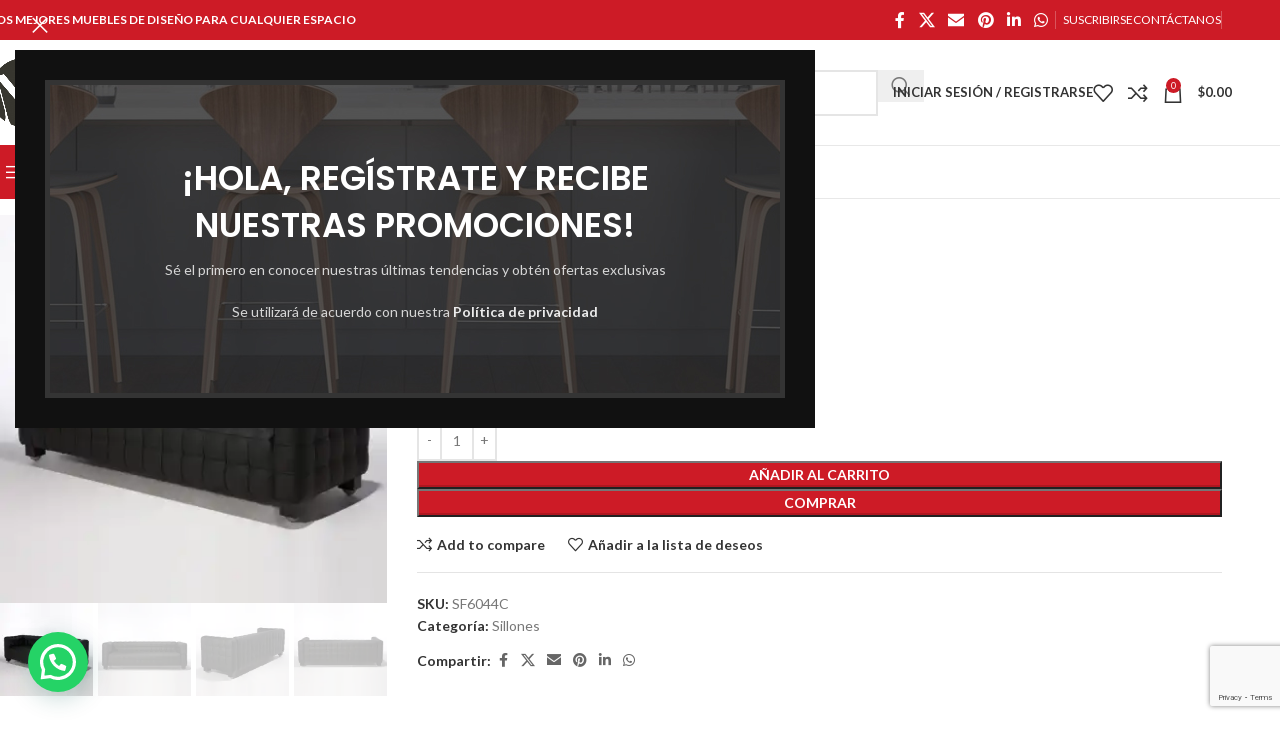

--- FILE ---
content_type: text/html; charset=UTF-8
request_url: https://nativainteriorismo.mx/product/sofa-kubus
body_size: 70166
content:
<!DOCTYPE html>
<html lang="es">
<head>
	<meta charset="UTF-8">
	<link rel="profile" href="https://gmpg.org/xfn/11">
	<link rel="pingback" href="https://nativainteriorismo.mx/xmlrpc.php">

	<meta name='robots' content='index, follow, max-image-preview:large, max-snippet:-1, max-video-preview:-1' />
<!-- Jetpack Site Verification Tags -->
<meta name="google-site-verification" content="_xOR-IE3cpYhGnbqRnqne-eFJyKhwJjU57MFB3EB57w" />

<!-- Google tag (gtag.js) Consent Mode dataLayer added by Site Kit -->

<!-- End Google tag (gtag.js) Consent Mode dataLayer added by Site Kit -->
			
	<!-- This site is optimized with the Yoast SEO plugin v23.7 - https://yoast.com/wordpress/plugins/seo/ -->
	<title>Sofá Kubus - Nativa Interiorismo 2026</title>
	<meta name="description" content="El sofá Kubus es una pieza ideal para cualquier espacio, dentro de tu casa u oficina siempre dará un toque de diseño único, lo encuentras con nosotros." />
	<link rel="canonical" href="https://nativainteriorismo.mx/product/sofa-kubus" />
	<meta property="og:locale" content="es_MX" />
	<meta property="og:type" content="article" />
	<meta property="og:title" content="Sofá Kubus - Nativa Interiorismo 2026" />
	<meta property="og:description" content="El sofá Kubus es una pieza ideal para cualquier espacio, dentro de tu casa u oficina siempre dará un toque de diseño único, lo encuentras con nosotros." />
	<meta property="og:url" content="https://nativainteriorismo.mx/product/sofa-kubus" />
	<meta property="og:site_name" content="Nativa Interiorismo" />
	<meta property="article:publisher" content="https://www.facebook.com/NativaInteriorismo/" />
	<meta property="article:modified_time" content="2023-04-20T20:30:09+00:00" />
	<meta property="og:image" content="https://nativainteriorismo.mx/wp-content/uploads/2023/02/SF6044C-black-leather-02-e1569961711621.jpg" />
	<meta property="og:image:width" content="1021" />
	<meta property="og:image:height" content="1024" />
	<meta property="og:image:type" content="image/jpeg" />
	<meta name="twitter:card" content="summary_large_image" />
	<meta name="twitter:site" content="@NativaInterior" />
	<meta name="twitter:label1" content="Tiempo de lectura" />
	<meta name="twitter:data1" content="2 minutos" />
	<script data-jetpack-boost="ignore" type="application/ld+json" class="yoast-schema-graph">{"@context":"https://schema.org","@graph":[{"@type":"WebPage","@id":"https://nativainteriorismo.mx/product/sofa-kubus","url":"https://nativainteriorismo.mx/product/sofa-kubus","name":"Sofá Kubus - Nativa Interiorismo 2026","isPartOf":{"@id":"https://nativainteriorismo.mx/#website"},"primaryImageOfPage":{"@id":"https://nativainteriorismo.mx/product/sofa-kubus#primaryimage"},"image":{"@id":"https://nativainteriorismo.mx/product/sofa-kubus#primaryimage"},"thumbnailUrl":"https://i0.wp.com/nativainteriorismo.mx/wp-content/uploads/2023/02/SF6044C-black-leather-02-e1569961711621.jpg?fit=1021%2C1024&ssl=1","datePublished":"2023-02-18T02:07:07+00:00","dateModified":"2023-04-20T20:30:09+00:00","description":"El sofá Kubus es una pieza ideal para cualquier espacio, dentro de tu casa u oficina siempre dará un toque de diseño único, lo encuentras con nosotros.","breadcrumb":{"@id":"https://nativainteriorismo.mx/product/sofa-kubus#breadcrumb"},"inLanguage":"es","potentialAction":[{"@type":"ReadAction","target":["https://nativainteriorismo.mx/product/sofa-kubus"]}]},{"@type":"ImageObject","inLanguage":"es","@id":"https://nativainteriorismo.mx/product/sofa-kubus#primaryimage","url":"https://i0.wp.com/nativainteriorismo.mx/wp-content/uploads/2023/02/SF6044C-black-leather-02-e1569961711621.jpg?fit=1021%2C1024&ssl=1","contentUrl":"https://i0.wp.com/nativainteriorismo.mx/wp-content/uploads/2023/02/SF6044C-black-leather-02-e1569961711621.jpg?fit=1021%2C1024&ssl=1","width":1021,"height":1024,"caption":"Sofá Kubus"},{"@type":"BreadcrumbList","@id":"https://nativainteriorismo.mx/product/sofa-kubus#breadcrumb","itemListElement":[{"@type":"ListItem","position":1,"name":"Portada","item":"https://nativainteriorismo.mx/"},{"@type":"ListItem","position":2,"name":"Tienda","item":"https://nativainteriorismo.mx/tienda"},{"@type":"ListItem","position":3,"name":"Sofá Kubus"}]},{"@type":"WebSite","@id":"https://nativainteriorismo.mx/#website","url":"https://nativainteriorismo.mx/","name":"Nativa Interiorismo","description":"Tienda en línea de Muebles de Diseño","publisher":{"@id":"https://nativainteriorismo.mx/#organization"},"alternateName":"Nativa","potentialAction":[{"@type":"SearchAction","target":{"@type":"EntryPoint","urlTemplate":"https://nativainteriorismo.mx/?s={search_term_string}"},"query-input":{"@type":"PropertyValueSpecification","valueRequired":true,"valueName":"search_term_string"}}],"inLanguage":"es"},{"@type":"Organization","@id":"https://nativainteriorismo.mx/#organization","name":"Nativa Interiorismo","alternateName":"Nativa","url":"https://nativainteriorismo.mx/","logo":{"@type":"ImageObject","inLanguage":"es","@id":"https://nativainteriorismo.mx/#/schema/logo/image/","url":"https://i0.wp.com/nativainteriorismo.mx/wp-content/uploads/2020/08/Simbolo-Nativa-Interiorismo.png?fit=1024%2C1024&ssl=1","contentUrl":"https://i0.wp.com/nativainteriorismo.mx/wp-content/uploads/2020/08/Simbolo-Nativa-Interiorismo.png?fit=1024%2C1024&ssl=1","width":1024,"height":1024,"caption":"Nativa Interiorismo"},"image":{"@id":"https://nativainteriorismo.mx/#/schema/logo/image/"},"sameAs":["https://www.facebook.com/NativaInteriorismo/","https://x.com/NativaInterior","https://www.instagram.com/nativa_interiorismo/","https://www.linkedin.com/company/nativainteriorismo/","https://www.youtube.com/@NativaInteriorismo","https://www.pinterest.es/NativaInterior/pins/"]}]}</script>
	<!-- / Yoast SEO plugin. -->


<link rel='dns-prefetch' href='//stats.wp.com' />
<link rel='dns-prefetch' href='//www.googletagmanager.com' />
<link rel='dns-prefetch' href='//fonts.googleapis.com' />
<link rel='dns-prefetch' href='//i0.wp.com' />
<link rel='dns-prefetch' href='//c0.wp.com' />
<link rel='dns-prefetch' href='//v0.wordpress.com' />
<link rel="alternate" type="application/rss+xml" title="Nativa Interiorismo &raquo; Feed" href="https://nativainteriorismo.mx/feed" />
<link rel='stylesheet' id='all-css-6dde41235da34eda52e3e60b0bb1c11f' href='https://nativainteriorismo.mx/_jb_static/??-eJytVNFu2zAM/Js9jdU6rFvzUOxbaImNldCWKtIx/Pej7GLw2tRYjD7JtHinO4qUGzP41Cv16jIPx9iLO5Fm9GfXpTAwiSvEqBQgJ9E30Z0X+eqMI/aeh2DJ9sOFKOoaTv4MHJuCZXKiE9NdF/v3iJO4jkJEYuqqjHWQGScqwHREP/0f3PbW8T+gt07HlCAXs+kVLlgiakw9HJGZTDOKkC6OhKM/fyIVFB3z5bjJ6AthRzC2qIK5unJ5aAw905ySVcC2doiSEdW3VrqVqlmPfCoZaEqsMW+Svt5SKmv8c5mzwm1IazUnY8xU3OVxKfUc3X6+JYVY3SFbBmzQDJkThjVNxdfRgMO7ZG0taa5j6LDokmof4hoUusr/MaQlNlECY26gnn4jPPYKhS5g3Rg+8LYNnrsBp4xcl2r+evdss1TlsMN9PT1lBVEbpgn6ZCsJJL7eM5tEPnUdFU97dNgTaRqwQLFp6K/P87aLyrA8la8mdnK8DNhr1GkHXEw50zzbdiF7r2MpRTViBdFhrw9pUwZULbEZ9PZq5KWYf3G/u6f7Xw+Hw7cfj99/fvHN0/0fdBWjhA==' type='text/css' media='all' />
<style id='rtwpvg-inline-css'>
        
            :root {
                --rtwpvg-thumbnail-gap: 5px;
                --rtwpvg-gallery-margin-bottom: 30px;
            }

            /* Large Screen / Default Width */
            .rtwpvg-images {
                max-width: 100%;
                width: 100%;
                float: none;
            }

            /* MD, Desktops */
            
            /* SM Devices, Tablets */
                        @media only screen and (max-width: 768px) {
                .rtwpvg-images {
                    max-width: 100% !important;
                }
            }

            
            /* XSM Devices, Phones */
                        @media only screen and (max-width: 480px) {
                .rtwpvg-images {
                    max-width: 100% !important;
                }
            }

            
                    
		
</style>
<style id='joinchat-inline-css'>
.joinchat{--red:181;--green:48;--blue:25;--bw:100}
</style>
<style id='rtwpvs-inline-css'>
        
            .rtwpvs-term:not(.rtwpvs-radio-term) {
                width: 30px;
                height: 30px;
            }

            .rtwpvs-squared .rtwpvs-button-term {
                min-width: 30px;
            }

            .rtwpvs-button-term span {
                font-size: 16px;
            }

            
            
                        .rtwpvs.rtwpvs-attribute-behavior-blur .rtwpvs-term:not(.rtwpvs-radio-term).disabled::before,
            .rtwpvs.rtwpvs-attribute-behavior-blur .rtwpvs-term:not(.rtwpvs-radio-term).disabled::after,
            .rtwpvs.rtwpvs-attribute-behavior-blur .rtwpvs-term:not(.rtwpvs-radio-term).disabled:hover::before,
            .rtwpvs.rtwpvs-attribute-behavior-blur .rtwpvs-term:not(.rtwpvs-radio-term).disabled:hover::after {
                background: #ff0000 !important;
            }

                                    .rtwpvs.rtwpvs-attribute-behavior-blur .rtwpvs-term:not(.rtwpvs-radio-term).disabled img,
            .rtwpvs.rtwpvs-attribute-behavior-blur .rtwpvs-term:not(.rtwpvs-radio-term).disabled span,
            .rtwpvs.rtwpvs-attribute-behavior-blur .rtwpvs-term:not(.rtwpvs-radio-term).disabled:hover img,
            .rtwpvs.rtwpvs-attribute-behavior-blur .rtwpvs-term:not(.rtwpvs-radio-term).disabled:hover span {
                opacity: 0.3;
            }

                    
		
</style>
<style id='jetpack-sharing-buttons-style-inline-css'>
.jetpack-sharing-buttons__services-list{display:flex;flex-direction:row;flex-wrap:wrap;gap:0;list-style-type:none;margin:5px;padding:0}.jetpack-sharing-buttons__services-list.has-small-icon-size{font-size:12px}.jetpack-sharing-buttons__services-list.has-normal-icon-size{font-size:16px}.jetpack-sharing-buttons__services-list.has-large-icon-size{font-size:24px}.jetpack-sharing-buttons__services-list.has-huge-icon-size{font-size:36px}@media print{.jetpack-sharing-buttons__services-list{display:none!important}}.editor-styles-wrapper .wp-block-jetpack-sharing-buttons{gap:0;padding-inline-start:0}ul.jetpack-sharing-buttons__services-list.has-background{padding:1.25em 2.375em}
</style>
<style id='joinchat-button-style-inline-css'>
.wp-block-joinchat-button{border:none!important;text-align:center}.wp-block-joinchat-button figure{display:table;margin:0 auto;padding:0}.wp-block-joinchat-button figcaption{font:normal normal 400 .6em/2em var(--wp--preset--font-family--system-font,sans-serif);margin:0;padding:0}.wp-block-joinchat-button .joinchat-button__qr{background-color:#fff;border:6px solid #25d366;border-radius:30px;box-sizing:content-box;display:block;height:200px;margin:auto;overflow:hidden;padding:10px;width:200px}.wp-block-joinchat-button .joinchat-button__qr canvas,.wp-block-joinchat-button .joinchat-button__qr img{display:block;margin:auto}.wp-block-joinchat-button .joinchat-button__link{align-items:center;background-color:#25d366;border:6px solid #25d366;border-radius:30px;display:inline-flex;flex-flow:row nowrap;justify-content:center;line-height:1.25em;margin:0 auto;text-decoration:none}.wp-block-joinchat-button .joinchat-button__link:before{background:transparent var(--joinchat-ico) no-repeat center;background-size:100%;content:"";display:block;height:1.5em;margin:-.75em .75em -.75em 0;width:1.5em}.wp-block-joinchat-button figure+.joinchat-button__link{margin-top:10px}@media (orientation:landscape)and (min-height:481px),(orientation:portrait)and (min-width:481px){.wp-block-joinchat-button.joinchat-button--qr-only figure+.joinchat-button__link{display:none}}@media (max-width:480px),(orientation:landscape)and (max-height:480px){.wp-block-joinchat-button figure{display:none}}

</style>
<style id='global-styles-inline-css'>
:root{--wp--preset--aspect-ratio--square: 1;--wp--preset--aspect-ratio--4-3: 4/3;--wp--preset--aspect-ratio--3-4: 3/4;--wp--preset--aspect-ratio--3-2: 3/2;--wp--preset--aspect-ratio--2-3: 2/3;--wp--preset--aspect-ratio--16-9: 16/9;--wp--preset--aspect-ratio--9-16: 9/16;--wp--preset--color--black: #000000;--wp--preset--color--cyan-bluish-gray: #abb8c3;--wp--preset--color--white: #ffffff;--wp--preset--color--pale-pink: #f78da7;--wp--preset--color--vivid-red: #cf2e2e;--wp--preset--color--luminous-vivid-orange: #ff6900;--wp--preset--color--luminous-vivid-amber: #fcb900;--wp--preset--color--light-green-cyan: #7bdcb5;--wp--preset--color--vivid-green-cyan: #00d084;--wp--preset--color--pale-cyan-blue: #8ed1fc;--wp--preset--color--vivid-cyan-blue: #0693e3;--wp--preset--color--vivid-purple: #9b51e0;--wp--preset--gradient--vivid-cyan-blue-to-vivid-purple: linear-gradient(135deg,rgba(6,147,227,1) 0%,rgb(155,81,224) 100%);--wp--preset--gradient--light-green-cyan-to-vivid-green-cyan: linear-gradient(135deg,rgb(122,220,180) 0%,rgb(0,208,130) 100%);--wp--preset--gradient--luminous-vivid-amber-to-luminous-vivid-orange: linear-gradient(135deg,rgba(252,185,0,1) 0%,rgba(255,105,0,1) 100%);--wp--preset--gradient--luminous-vivid-orange-to-vivid-red: linear-gradient(135deg,rgba(255,105,0,1) 0%,rgb(207,46,46) 100%);--wp--preset--gradient--very-light-gray-to-cyan-bluish-gray: linear-gradient(135deg,rgb(238,238,238) 0%,rgb(169,184,195) 100%);--wp--preset--gradient--cool-to-warm-spectrum: linear-gradient(135deg,rgb(74,234,220) 0%,rgb(151,120,209) 20%,rgb(207,42,186) 40%,rgb(238,44,130) 60%,rgb(251,105,98) 80%,rgb(254,248,76) 100%);--wp--preset--gradient--blush-light-purple: linear-gradient(135deg,rgb(255,206,236) 0%,rgb(152,150,240) 100%);--wp--preset--gradient--blush-bordeaux: linear-gradient(135deg,rgb(254,205,165) 0%,rgb(254,45,45) 50%,rgb(107,0,62) 100%);--wp--preset--gradient--luminous-dusk: linear-gradient(135deg,rgb(255,203,112) 0%,rgb(199,81,192) 50%,rgb(65,88,208) 100%);--wp--preset--gradient--pale-ocean: linear-gradient(135deg,rgb(255,245,203) 0%,rgb(182,227,212) 50%,rgb(51,167,181) 100%);--wp--preset--gradient--electric-grass: linear-gradient(135deg,rgb(202,248,128) 0%,rgb(113,206,126) 100%);--wp--preset--gradient--midnight: linear-gradient(135deg,rgb(2,3,129) 0%,rgb(40,116,252) 100%);--wp--preset--font-size--small: 13px;--wp--preset--font-size--medium: 20px;--wp--preset--font-size--large: 36px;--wp--preset--font-size--x-large: 42px;--wp--preset--font-family--inter: "Inter", sans-serif;--wp--preset--font-family--cardo: Cardo;--wp--preset--spacing--20: 0.44rem;--wp--preset--spacing--30: 0.67rem;--wp--preset--spacing--40: 1rem;--wp--preset--spacing--50: 1.5rem;--wp--preset--spacing--60: 2.25rem;--wp--preset--spacing--70: 3.38rem;--wp--preset--spacing--80: 5.06rem;--wp--preset--shadow--natural: 6px 6px 9px rgba(0, 0, 0, 0.2);--wp--preset--shadow--deep: 12px 12px 50px rgba(0, 0, 0, 0.4);--wp--preset--shadow--sharp: 6px 6px 0px rgba(0, 0, 0, 0.2);--wp--preset--shadow--outlined: 6px 6px 0px -3px rgba(255, 255, 255, 1), 6px 6px rgba(0, 0, 0, 1);--wp--preset--shadow--crisp: 6px 6px 0px rgba(0, 0, 0, 1);}:where(body) { margin: 0; }.wp-site-blocks > .alignleft { float: left; margin-right: 2em; }.wp-site-blocks > .alignright { float: right; margin-left: 2em; }.wp-site-blocks > .aligncenter { justify-content: center; margin-left: auto; margin-right: auto; }:where(.is-layout-flex){gap: 0.5em;}:where(.is-layout-grid){gap: 0.5em;}.is-layout-flow > .alignleft{float: left;margin-inline-start: 0;margin-inline-end: 2em;}.is-layout-flow > .alignright{float: right;margin-inline-start: 2em;margin-inline-end: 0;}.is-layout-flow > .aligncenter{margin-left: auto !important;margin-right: auto !important;}.is-layout-constrained > .alignleft{float: left;margin-inline-start: 0;margin-inline-end: 2em;}.is-layout-constrained > .alignright{float: right;margin-inline-start: 2em;margin-inline-end: 0;}.is-layout-constrained > .aligncenter{margin-left: auto !important;margin-right: auto !important;}.is-layout-constrained > :where(:not(.alignleft):not(.alignright):not(.alignfull)){margin-left: auto !important;margin-right: auto !important;}body .is-layout-flex{display: flex;}.is-layout-flex{flex-wrap: wrap;align-items: center;}.is-layout-flex > :is(*, div){margin: 0;}body .is-layout-grid{display: grid;}.is-layout-grid > :is(*, div){margin: 0;}body{padding-top: 0px;padding-right: 0px;padding-bottom: 0px;padding-left: 0px;}a:where(:not(.wp-element-button)){text-decoration: none;}:root :where(.wp-element-button, .wp-block-button__link){background-color: #32373c;border-width: 0;color: #fff;font-family: inherit;font-size: inherit;line-height: inherit;padding: calc(0.667em + 2px) calc(1.333em + 2px);text-decoration: none;}.has-black-color{color: var(--wp--preset--color--black) !important;}.has-cyan-bluish-gray-color{color: var(--wp--preset--color--cyan-bluish-gray) !important;}.has-white-color{color: var(--wp--preset--color--white) !important;}.has-pale-pink-color{color: var(--wp--preset--color--pale-pink) !important;}.has-vivid-red-color{color: var(--wp--preset--color--vivid-red) !important;}.has-luminous-vivid-orange-color{color: var(--wp--preset--color--luminous-vivid-orange) !important;}.has-luminous-vivid-amber-color{color: var(--wp--preset--color--luminous-vivid-amber) !important;}.has-light-green-cyan-color{color: var(--wp--preset--color--light-green-cyan) !important;}.has-vivid-green-cyan-color{color: var(--wp--preset--color--vivid-green-cyan) !important;}.has-pale-cyan-blue-color{color: var(--wp--preset--color--pale-cyan-blue) !important;}.has-vivid-cyan-blue-color{color: var(--wp--preset--color--vivid-cyan-blue) !important;}.has-vivid-purple-color{color: var(--wp--preset--color--vivid-purple) !important;}.has-black-background-color{background-color: var(--wp--preset--color--black) !important;}.has-cyan-bluish-gray-background-color{background-color: var(--wp--preset--color--cyan-bluish-gray) !important;}.has-white-background-color{background-color: var(--wp--preset--color--white) !important;}.has-pale-pink-background-color{background-color: var(--wp--preset--color--pale-pink) !important;}.has-vivid-red-background-color{background-color: var(--wp--preset--color--vivid-red) !important;}.has-luminous-vivid-orange-background-color{background-color: var(--wp--preset--color--luminous-vivid-orange) !important;}.has-luminous-vivid-amber-background-color{background-color: var(--wp--preset--color--luminous-vivid-amber) !important;}.has-light-green-cyan-background-color{background-color: var(--wp--preset--color--light-green-cyan) !important;}.has-vivid-green-cyan-background-color{background-color: var(--wp--preset--color--vivid-green-cyan) !important;}.has-pale-cyan-blue-background-color{background-color: var(--wp--preset--color--pale-cyan-blue) !important;}.has-vivid-cyan-blue-background-color{background-color: var(--wp--preset--color--vivid-cyan-blue) !important;}.has-vivid-purple-background-color{background-color: var(--wp--preset--color--vivid-purple) !important;}.has-black-border-color{border-color: var(--wp--preset--color--black) !important;}.has-cyan-bluish-gray-border-color{border-color: var(--wp--preset--color--cyan-bluish-gray) !important;}.has-white-border-color{border-color: var(--wp--preset--color--white) !important;}.has-pale-pink-border-color{border-color: var(--wp--preset--color--pale-pink) !important;}.has-vivid-red-border-color{border-color: var(--wp--preset--color--vivid-red) !important;}.has-luminous-vivid-orange-border-color{border-color: var(--wp--preset--color--luminous-vivid-orange) !important;}.has-luminous-vivid-amber-border-color{border-color: var(--wp--preset--color--luminous-vivid-amber) !important;}.has-light-green-cyan-border-color{border-color: var(--wp--preset--color--light-green-cyan) !important;}.has-vivid-green-cyan-border-color{border-color: var(--wp--preset--color--vivid-green-cyan) !important;}.has-pale-cyan-blue-border-color{border-color: var(--wp--preset--color--pale-cyan-blue) !important;}.has-vivid-cyan-blue-border-color{border-color: var(--wp--preset--color--vivid-cyan-blue) !important;}.has-vivid-purple-border-color{border-color: var(--wp--preset--color--vivid-purple) !important;}.has-vivid-cyan-blue-to-vivid-purple-gradient-background{background: var(--wp--preset--gradient--vivid-cyan-blue-to-vivid-purple) !important;}.has-light-green-cyan-to-vivid-green-cyan-gradient-background{background: var(--wp--preset--gradient--light-green-cyan-to-vivid-green-cyan) !important;}.has-luminous-vivid-amber-to-luminous-vivid-orange-gradient-background{background: var(--wp--preset--gradient--luminous-vivid-amber-to-luminous-vivid-orange) !important;}.has-luminous-vivid-orange-to-vivid-red-gradient-background{background: var(--wp--preset--gradient--luminous-vivid-orange-to-vivid-red) !important;}.has-very-light-gray-to-cyan-bluish-gray-gradient-background{background: var(--wp--preset--gradient--very-light-gray-to-cyan-bluish-gray) !important;}.has-cool-to-warm-spectrum-gradient-background{background: var(--wp--preset--gradient--cool-to-warm-spectrum) !important;}.has-blush-light-purple-gradient-background{background: var(--wp--preset--gradient--blush-light-purple) !important;}.has-blush-bordeaux-gradient-background{background: var(--wp--preset--gradient--blush-bordeaux) !important;}.has-luminous-dusk-gradient-background{background: var(--wp--preset--gradient--luminous-dusk) !important;}.has-pale-ocean-gradient-background{background: var(--wp--preset--gradient--pale-ocean) !important;}.has-electric-grass-gradient-background{background: var(--wp--preset--gradient--electric-grass) !important;}.has-midnight-gradient-background{background: var(--wp--preset--gradient--midnight) !important;}.has-small-font-size{font-size: var(--wp--preset--font-size--small) !important;}.has-medium-font-size{font-size: var(--wp--preset--font-size--medium) !important;}.has-large-font-size{font-size: var(--wp--preset--font-size--large) !important;}.has-x-large-font-size{font-size: var(--wp--preset--font-size--x-large) !important;}.has-inter-font-family{font-family: var(--wp--preset--font-family--inter) !important;}.has-cardo-font-family{font-family: var(--wp--preset--font-family--cardo) !important;}
:where(.wp-block-post-template.is-layout-flex){gap: 1.25em;}:where(.wp-block-post-template.is-layout-grid){gap: 1.25em;}
:where(.wp-block-columns.is-layout-flex){gap: 2em;}:where(.wp-block-columns.is-layout-grid){gap: 2em;}
:root :where(.wp-block-pullquote){font-size: 1.5em;line-height: 1.6;}
</style>
<style id='woocommerce-inline-inline-css'>
.woocommerce form .form-row .required { visibility: visible; }
</style>
<link rel='stylesheet' id='dashicons-css' href='https://nativainteriorismo.mx/wp-includes/css/dashicons.min.css?ver=6.6.2' media='all' />
<link rel='stylesheet' id='xts-google-fonts-css' href='https://fonts.googleapis.com/css?family=Lato%3A400%2C700%7CPoppins%3A400%2C600%2C500%7CSatisfy%3A400&#038;ver=8.3.2' media='all' />
<link rel='stylesheet' id='google-fonts-1-css' href='https://fonts.googleapis.com/css?family=Roboto%3A100%2C100italic%2C200%2C200italic%2C300%2C300italic%2C400%2C400italic%2C500%2C500italic%2C600%2C600italic%2C700%2C700italic%2C800%2C800italic%2C900%2C900italic%7CRoboto+Slab%3A100%2C100italic%2C200%2C200italic%2C300%2C300italic%2C400%2C400italic%2C500%2C500italic%2C600%2C600italic%2C700%2C700italic%2C800%2C800italic%2C900%2C900italic&#038;display=auto&#038;ver=6.6.2' media='all' />
<link rel="preconnect" href="https://fonts.gstatic.com/" crossorigin>















<!-- Google tag (gtag.js) snippet added by Site Kit -->

<!-- Fragmento de código de Google Analytics añadido por Site Kit -->



<!-- End Google tag (gtag.js) snippet added by Site Kit -->

<meta name="generator" content="Site Kit by Google 1.138.0" />	<style>img#wpstats{display:none}</style>
		<!-- Google site verification - Google for WooCommerce -->
<meta name="google-site-verification" content="_xOR-IE3cpYhGnbqRnqne-eFJyKhwJjU57MFB3EB57w" />
					<meta name="viewport" content="width=device-width, initial-scale=1.0, maximum-scale=1.0, user-scalable=no">
										<noscript><style>.woocommerce-product-gallery{ opacity: 1 !important; }</style></noscript>
	
<!-- Metaetiquetas de Google AdSense añadidas por Site Kit -->
<meta name="google-adsense-platform-account" content="ca-host-pub-2644536267352236">
<meta name="google-adsense-platform-domain" content="sitekit.withgoogle.com">
<!-- Acabar con las metaetiquetas de Google AdSense añadidas por Site Kit -->
<meta name="generator" content="Elementor 3.25.4; features: e_font_icon_svg, additional_custom_breakpoints, e_optimized_control_loading; settings: css_print_method-external, google_font-enabled, font_display-auto">
			
			<!-- WooCommerce Facebook Integration Begin -->
			
			<!-- WooCommerce Facebook Integration End -->
						<style>
				.e-con.e-parent:nth-of-type(n+4):not(.e-lazyloaded):not(.e-no-lazyload),
				.e-con.e-parent:nth-of-type(n+4):not(.e-lazyloaded):not(.e-no-lazyload) * {
					background-image: none !important;
				}
				@media screen and (max-height: 1024px) {
					.e-con.e-parent:nth-of-type(n+3):not(.e-lazyloaded):not(.e-no-lazyload),
					.e-con.e-parent:nth-of-type(n+3):not(.e-lazyloaded):not(.e-no-lazyload) * {
						background-image: none !important;
					}
				}
				@media screen and (max-height: 640px) {
					.e-con.e-parent:nth-of-type(n+2):not(.e-lazyloaded):not(.e-no-lazyload),
					.e-con.e-parent:nth-of-type(n+2):not(.e-lazyloaded):not(.e-no-lazyload) * {
						background-image: none !important;
					}
				}
			</style>
			<!-- Google tag (gtag.js) -->

<!-- Google Tag Manager -->

<!-- End Google Tag Manager --><meta name="facebook-domain-verification" content="r1tjxgqtvs9n6hibc6kamzc2c1esv6" /><meta name="generator" content="Powered by Slider Revolution 6.7.20 - responsive, Mobile-Friendly Slider Plugin for WordPress with comfortable drag and drop interface." />
<style id='wp-fonts-local' type='text/css'>
@font-face{font-family:Inter;font-style:normal;font-weight:300 900;font-display:fallback;src:url('https://nativainteriorismo.mx/wp-content/plugins/woocommerce/assets/fonts/Inter-VariableFont_slnt,wght.woff2') format('woff2');font-stretch:normal;}
@font-face{font-family:Cardo;font-style:normal;font-weight:400;font-display:fallback;src:url('https://nativainteriorismo.mx/wp-content/plugins/woocommerce/assets/fonts/cardo_normal_400.woff2') format('woff2');}
</style>
<link rel="icon" href="https://i0.wp.com/nativainteriorismo.mx/wp-content/uploads/2020/08/Simbolo-Nativa-Interiorismo.png?fit=32%2C32&#038;ssl=1" sizes="32x32" />
<link rel="icon" href="https://i0.wp.com/nativainteriorismo.mx/wp-content/uploads/2020/08/Simbolo-Nativa-Interiorismo.png?fit=192%2C192&#038;ssl=1" sizes="192x192" />
<link rel="apple-touch-icon" href="https://i0.wp.com/nativainteriorismo.mx/wp-content/uploads/2020/08/Simbolo-Nativa-Interiorismo.png?fit=180%2C180&#038;ssl=1" />
<meta name="msapplication-TileImage" content="https://i0.wp.com/nativainteriorismo.mx/wp-content/uploads/2020/08/Simbolo-Nativa-Interiorismo.png?fit=270%2C270&#038;ssl=1" />

<style>
		
		</style>			<style id="wd-style-header_528910-css" data-type="wd-style-header_528910">
				:root{
	--wd-top-bar-h: 40px;
	--wd-top-bar-sm-h: 38px;
	--wd-top-bar-sticky-h: .00001px;
	--wd-top-bar-brd-w: .00001px;

	--wd-header-general-h: 105px;
	--wd-header-general-sm-h: 60px;
	--wd-header-general-sticky-h: .00001px;
	--wd-header-general-brd-w: 1px;

	--wd-header-bottom-h: 52px;
	--wd-header-bottom-sm-h: .00001px;
	--wd-header-bottom-sticky-h: .00001px;
	--wd-header-bottom-brd-w: 1px;

	--wd-header-clone-h: 60px;

	--wd-header-brd-w: calc(var(--wd-top-bar-brd-w) + var(--wd-header-general-brd-w) + var(--wd-header-bottom-brd-w));
	--wd-header-h: calc(var(--wd-top-bar-h) + var(--wd-header-general-h) + var(--wd-header-bottom-h) + var(--wd-header-brd-w));
	--wd-header-sticky-h: calc(var(--wd-top-bar-sticky-h) + var(--wd-header-general-sticky-h) + var(--wd-header-bottom-sticky-h) + var(--wd-header-clone-h) + var(--wd-header-brd-w));
	--wd-header-sm-h: calc(var(--wd-top-bar-sm-h) + var(--wd-header-general-sm-h) + var(--wd-header-bottom-sm-h) + var(--wd-header-brd-w));
}

.whb-top-bar .wd-dropdown {
	margin-top: -1px;
}

.whb-top-bar .wd-dropdown:after {
	height: 10px;
}




:root:has(.whb-general-header.whb-border-boxed) {
	--wd-header-general-brd-w: .00001px;
}

@media (max-width: 1024px) {
:root:has(.whb-general-header.whb-hidden-mobile) {
	--wd-header-general-brd-w: .00001px;
}
}

:root:has(.whb-header-bottom.whb-border-boxed) {
	--wd-header-bottom-brd-w: .00001px;
}

@media (max-width: 1024px) {
:root:has(.whb-header-bottom.whb-hidden-mobile) {
	--wd-header-bottom-brd-w: .00001px;
}
}

.whb-header-bottom .wd-dropdown {
	margin-top: 5px;
}

.whb-header-bottom .wd-dropdown:after {
	height: 16px;
}


.whb-clone.whb-sticked .wd-dropdown:not(.sub-sub-menu) {
	margin-top: 9px;
}

.whb-clone.whb-sticked .wd-dropdown:not(.sub-sub-menu):after {
	height: 20px;
}

		
.whb-top-bar {
	background-color: rgba(205, 27, 38, 1);
}

.whb-9x1ytaxq7aphtb3npidp form.searchform {
	--wd-form-height: 46px;
}
.whb-general-header {
	border-color: rgba(232, 232, 232, 1);border-bottom-width: 1px;border-bottom-style: solid;
}

.whb-header-bottom {
	border-color: rgba(232, 232, 232, 1);border-bottom-width: 1px;border-bottom-style: solid;
}
			</style>
						<style id="wd-style-theme_settings_default-css" data-type="wd-style-theme_settings_default">
				@font-face {
	font-weight: normal;
	font-style: normal;
	font-family: "woodmart-font";
	src: url("//nativainteriorismo.mx/wp-content/themes/woodmart/fonts/woodmart-font-1-400.woff2?v=8.3.2") format("woff2");
}

@font-face {
	font-family: "star";
	font-weight: 400;
	font-style: normal;
	src: url("//nativainteriorismo.mx/wp-content/plugins/woocommerce/assets/fonts/star.eot?#iefix") format("embedded-opentype"), url("//nativainteriorismo.mx/wp-content/plugins/woocommerce/assets/fonts/star.woff") format("woff"), url("//nativainteriorismo.mx/wp-content/plugins/woocommerce/assets/fonts/star.ttf") format("truetype"), url("//nativainteriorismo.mx/wp-content/plugins/woocommerce/assets/fonts/star.svg#star") format("svg");
}

@font-face {
	font-family: "WooCommerce";
	font-weight: 400;
	font-style: normal;
	src: url("//nativainteriorismo.mx/wp-content/plugins/woocommerce/assets/fonts/WooCommerce.eot?#iefix") format("embedded-opentype"), url("//nativainteriorismo.mx/wp-content/plugins/woocommerce/assets/fonts/WooCommerce.woff") format("woff"), url("//nativainteriorismo.mx/wp-content/plugins/woocommerce/assets/fonts/WooCommerce.ttf") format("truetype"), url("//nativainteriorismo.mx/wp-content/plugins/woocommerce/assets/fonts/WooCommerce.svg#WooCommerce") format("svg");
}

:root {
	--wd-text-font: "Lato", Arial, Helvetica, sans-serif;
	--wd-text-font-weight: 400;
	--wd-text-color: #777777;
	--wd-text-font-size: 14px;
	--wd-title-font: "Poppins", Arial, Helvetica, sans-serif;
	--wd-title-font-weight: 600;
	--wd-title-color: #242424;
	--wd-entities-title-font: "Poppins", Arial, Helvetica, sans-serif;
	--wd-entities-title-font-weight: 500;
	--wd-entities-title-color: #333333;
	--wd-entities-title-color-hover: rgb(51 51 51 / 65%);
	--wd-alternative-font: "Satisfy", Arial, Helvetica, sans-serif;
	--wd-widget-title-font: "Poppins", Arial, Helvetica, sans-serif;
	--wd-widget-title-font-weight: 600;
	--wd-widget-title-transform: uppercase;
	--wd-widget-title-color: #333;
	--wd-widget-title-font-size: 16px;
	--wd-header-el-font: "Lato", Arial, Helvetica, sans-serif;
	--wd-header-el-font-weight: 700;
	--wd-header-el-transform: uppercase;
	--wd-header-el-font-size: 13px;
	--wd-otl-style: dotted;
	--wd-otl-width: 2px;
	--wd-primary-color: #cd1b26;
	--wd-alternative-color: #fbbc34;
	--btn-default-bgcolor: #f7f7f7;
	--btn-default-bgcolor-hover: #efefef;
	--btn-accented-bgcolor: #cd1b26;
	--btn-accented-bgcolor-hover: #ab111b;
	--wd-form-brd-width: 2px;
	--notices-success-bg: #459647;
	--notices-success-color: #fff;
	--notices-warning-bg: #E0B252;
	--notices-warning-color: #fff;
	--wd-link-color: #333333;
	--wd-link-color-hover: #242424;
}
.wd-age-verify-wrap {
	--wd-popup-width: 500px;
}
.wd-popup.wd-promo-popup {
	background-color: #111111;
	background-image: none;
	background-repeat: no-repeat;
	background-size: contain;
	background-position: left center;
}
.wd-promo-popup-wrap {
	--wd-popup-width: 800px;
}
:is(.woodmart-woocommerce-layered-nav, .wd-product-category-filter) .wd-scroll-content {
	max-height: 280px;
}
.wd-page-title .wd-page-title-bg img {
	object-fit: cover;
	object-position: center center;
}
.wd-footer {
	background-color: #ffffff;
	background-image: none;
}
.mfp-wrap.wd-popup-quick-view-wrap {
	--wd-popup-width: 920px;
}
:root{
--wd-container-w: 1222px;
--wd-form-brd-radius: 0px;
--btn-default-color: #333;
--btn-default-color-hover: #333;
--btn-accented-color: #fff;
--btn-accented-color-hover: #fff;
--btn-default-brd-radius: 0px;
--btn-default-box-shadow: none;
--btn-default-box-shadow-hover: none;
--btn-default-box-shadow-active: none;
--btn-default-bottom: 0px;
--btn-accented-bottom-active: -1px;
--btn-accented-brd-radius: 0px;
--btn-accented-box-shadow: inset 0 -2px 0 rgba(0, 0, 0, .15);
--btn-accented-box-shadow-hover: inset 0 -2px 0 rgba(0, 0, 0, .15);
--wd-brd-radius: 0px;
}

@media (min-width: 1222px) {
section.elementor-section.wd-section-stretch > .elementor-container {
margin-left: auto;
margin-right: auto;
}
}


.wd-page-title {
background-color: #383730;
}

			</style>
			</head>

<body class="product-template-default single single-product postid-18924 theme-woodmart woocommerce woocommerce-page woocommerce-no-js rtwpvg rtwpvs rtwpvs-squared rtwpvs-attribute-behavior-blur rtwpvs-archive-align-left rtwpvs-tooltip wrapper-full-width  categories-accordion-on woodmart-ajax-shop-on notifications-sticky elementor-default elementor-kit-9">
					<div class="wd-skip-links">
								<a href="#menu-main-navigation" class="wd-skip-navigation btn">
						Skip to navigation					</a>
								<a href="#main-content" class="wd-skip-content btn">
				Skip to main content			</a>
		</div>
		<!-- Google Tag Manager (noscript) -->
<noscript><iframe src="https://www.googletagmanager.com/ns.html?id=GTM-PVQJGL4"
height="0" width="0" style="display:none;visibility:hidden"></iframe></noscript>
<!-- End Google Tag Manager (noscript) -->	
	
	<div class="wd-page-wrapper website-wrapper">
									<header class="whb-header whb-header_528910 whb-sticky-shadow whb-scroll-slide whb-sticky-clone">
								<link rel="stylesheet" id="wd-header-base-css" href="https://nativainteriorismo.mx/wp-content/themes/woodmart/css/parts/header-base.min.css?ver=8.3.2" type="text/css" media="all" /> 						<link rel="stylesheet" id="wd-mod-tools-css" href="https://nativainteriorismo.mx/wp-content/themes/woodmart/css/parts/mod-tools.min.css?ver=8.3.2" type="text/css" media="all" /> 			<div class="whb-main-header">
	
<div class="whb-row whb-top-bar whb-not-sticky-row whb-with-bg whb-without-border whb-color-light whb-flex-flex-middle">
	<div class="container">
		<div class="whb-flex-row whb-top-bar-inner">
			<div class="whb-column whb-col-left whb-column5 whb-visible-lg">
				<link rel="stylesheet" id="wd-header-elements-base-css" href="https://nativainteriorismo.mx/wp-content/themes/woodmart/css/parts/header-el-base.min.css?ver=8.3.2" type="text/css" media="all" /> 			
<div class="wd-header-text reset-last-child whb-y4ro7npestv02kyrww49"><span style="color: #ffffff;"><strong class="color-white">LOS MEJORES MUEBLES DE DISEÑO PARA CUALQUIER ESPACIO</strong></span></div>
</div>
<div class="whb-column whb-col-center whb-column6 whb-visible-lg whb-empty-column">
	</div>
<div class="whb-column whb-col-right whb-column7 whb-visible-lg">
				<link rel="stylesheet" id="wd-social-icons-css" href="https://nativainteriorismo.mx/wp-content/themes/woodmart/css/parts/el-social-icons.min.css?ver=8.3.2" type="text/css" media="all" /> 						<div
						class=" wd-social-icons wd-style-default social-share wd-shape-circle  whb-43k0qayz7gg36f2jmmhk color-scheme-light text-center">
				
				
									<a rel="noopener noreferrer nofollow" href="https://www.facebook.com/sharer/sharer.php?u=https://nativainteriorismo.mx/product/sofa-kubus" target="_blank" class=" wd-social-icon social-facebook" aria-label="Facebook social link">
						<span class="wd-icon"></span>
											</a>
				
									<a rel="noopener noreferrer nofollow" href="https://x.com/share?url=https://nativainteriorismo.mx/product/sofa-kubus" target="_blank" class=" wd-social-icon social-twitter" aria-label="X social link">
						<span class="wd-icon"></span>
											</a>
				
				
									<a rel="noopener noreferrer nofollow" href="mailto:?subject=Check%20this%20https://nativainteriorismo.mx/product/sofa-kubus" target="_blank" class=" wd-social-icon social-email" aria-label="Email social link">
						<span class="wd-icon"></span>
											</a>
				
				
				
				
									<a rel="noopener noreferrer nofollow" href="https://pinterest.com/pin/create/button/?url=https://nativainteriorismo.mx/product/sofa-kubus&media=https://nativainteriorismo.mx/wp-content/uploads/2023/02/SF6044C-black-leather-02-e1569961711621.jpg&description=Sof%C3%A1+Kubus" target="_blank" class=" wd-social-icon social-pinterest" aria-label="Pinterest social link">
						<span class="wd-icon"></span>
											</a>
				
				
									<a rel="noopener noreferrer nofollow" href="https://www.linkedin.com/shareArticle?mini=true&url=https://nativainteriorismo.mx/product/sofa-kubus" target="_blank" class=" wd-social-icon social-linkedin" aria-label="Linkedin social link">
						<span class="wd-icon"></span>
											</a>
				
				
				
				
				
				
				
				
				
									<a rel="noopener noreferrer nofollow" href="https://api.whatsapp.com/send?text=https%3A%2F%2Fnativainteriorismo.mx%2Fproduct%2Fsofa-kubus" target="_blank" class="wd-hide-md  wd-social-icon social-whatsapp" aria-label="WhatsApp social link">
						<span class="wd-icon"></span>
											</a>

					<a rel="noopener noreferrer nofollow" href="whatsapp://send?text=https%3A%2F%2Fnativainteriorismo.mx%2Fproduct%2Fsofa-kubus" target="_blank" class="wd-hide-lg  wd-social-icon social-whatsapp" aria-label="WhatsApp social link">
						<span class="wd-icon"></span>
											</a>
				
				
				
				
				
				
				
				
			</div>

		<div class="wd-header-divider wd-full-height whb-aik22afewdiur23h71ba"></div>

<nav class="wd-header-nav wd-header-secondary-nav whb-qyxd33agi52wruenrb9t text-right wd-full-height" role="navigation" aria-label="Top Bar Right">
	<ul id="menu-top-bar-right" class="menu wd-nav wd-nav-header wd-nav-secondary wd-style-bordered wd-gap-s"><li id="menu-item-403" class="woodmart-open-newsletter menu-item menu-item-type-custom menu-item-object-custom menu-item-403 item-level-0 menu-simple-dropdown wd-event-hover" ><a href="#" class="woodmart-nav-link"><span class="wd-nav-icon fa fa-envelope-o"></span><span class="nav-link-text">SUSCRIBIRSE</span></a></li>
<li id="menu-item-402" class="menu-item menu-item-type-custom menu-item-object-custom menu-item-402 item-level-0 menu-simple-dropdown wd-event-hover" ><a href="https://nativainteriorismo.mx/contacto" class="woodmart-nav-link"><span class="nav-link-text">CONTÁCTANOS</span></a></li>
</ul></nav>
<div class="wd-header-divider wd-full-height whb-hvo7pk2f543doxhr21h5"></div>
</div>
<div class="whb-column whb-col-mobile whb-column_mobile1 whb-hidden-lg">
				<div
						class=" wd-social-icons wd-style-default social-share wd-shape-circle  whb-vmlw3iqy1i9gf64uk7of color-scheme-light text-center">
				
				
									<a rel="noopener noreferrer nofollow" href="https://www.facebook.com/sharer/sharer.php?u=https://nativainteriorismo.mx/product/sofa-kubus" target="_blank" class=" wd-social-icon social-facebook" aria-label="Facebook social link">
						<span class="wd-icon"></span>
											</a>
				
									<a rel="noopener noreferrer nofollow" href="https://x.com/share?url=https://nativainteriorismo.mx/product/sofa-kubus" target="_blank" class=" wd-social-icon social-twitter" aria-label="X social link">
						<span class="wd-icon"></span>
											</a>
				
				
									<a rel="noopener noreferrer nofollow" href="mailto:?subject=Check%20this%20https://nativainteriorismo.mx/product/sofa-kubus" target="_blank" class=" wd-social-icon social-email" aria-label="Email social link">
						<span class="wd-icon"></span>
											</a>
				
				
				
				
									<a rel="noopener noreferrer nofollow" href="https://pinterest.com/pin/create/button/?url=https://nativainteriorismo.mx/product/sofa-kubus&media=https://nativainteriorismo.mx/wp-content/uploads/2023/02/SF6044C-black-leather-02-e1569961711621.jpg&description=Sof%C3%A1+Kubus" target="_blank" class=" wd-social-icon social-pinterest" aria-label="Pinterest social link">
						<span class="wd-icon"></span>
											</a>
				
				
									<a rel="noopener noreferrer nofollow" href="https://www.linkedin.com/shareArticle?mini=true&url=https://nativainteriorismo.mx/product/sofa-kubus" target="_blank" class=" wd-social-icon social-linkedin" aria-label="Linkedin social link">
						<span class="wd-icon"></span>
											</a>
				
				
				
				
				
				
				
				
				
									<a rel="noopener noreferrer nofollow" href="https://api.whatsapp.com/send?text=https%3A%2F%2Fnativainteriorismo.mx%2Fproduct%2Fsofa-kubus" target="_blank" class="wd-hide-md  wd-social-icon social-whatsapp" aria-label="WhatsApp social link">
						<span class="wd-icon"></span>
											</a>

					<a rel="noopener noreferrer nofollow" href="whatsapp://send?text=https%3A%2F%2Fnativainteriorismo.mx%2Fproduct%2Fsofa-kubus" target="_blank" class="wd-hide-lg  wd-social-icon social-whatsapp" aria-label="WhatsApp social link">
						<span class="wd-icon"></span>
											</a>
				
				
				
				
				
				
				
				
			</div>

		</div>
		</div>
	</div>
</div>

<div class="whb-row whb-general-header whb-not-sticky-row whb-without-bg whb-border-fullwidth whb-color-dark whb-flex-flex-middle">
	<div class="container">
		<div class="whb-flex-row whb-general-header-inner">
			<div class="whb-column whb-col-left whb-column8 whb-visible-lg">
	<div class="site-logo whb-gs8bcnxektjsro21n657">
	<a href="https://nativainteriorismo.mx/" class="wd-logo wd-main-logo" rel="home" aria-label="Site logo">
		<img src="https://i0.wp.com/nativainteriorismo.mx/wp-content/uploads/2020/08/imagotipo-Nativa-Interiorismo-horizontal-negro-1.png?fit=1024%2C279&amp;ssl=1" alt="Nativa Interiorismo" style="max-width: 250px;" loading="lazy" />	</a>
	</div>
</div>
<div class="whb-column whb-col-center whb-column9 whb-visible-lg">
				<link rel="stylesheet" id="wd-header-search-css" href="https://nativainteriorismo.mx/wp-content/themes/woodmart/css/parts/header-el-search.min.css?ver=8.3.2" type="text/css" media="all" /> 						<link rel="stylesheet" id="wd-header-search-form-css" href="https://nativainteriorismo.mx/wp-content/themes/woodmart/css/parts/header-el-search-form.min.css?ver=8.3.2" type="text/css" media="all" /> 						<link rel="stylesheet" id="wd-wd-search-form-css" href="https://nativainteriorismo.mx/wp-content/themes/woodmart/css/parts/wd-search-form.min.css?ver=8.3.2" type="text/css" media="all" /> 						<link rel="stylesheet" id="wd-wd-search-results-css" href="https://nativainteriorismo.mx/wp-content/themes/woodmart/css/parts/wd-search-results.min.css?ver=8.3.2" type="text/css" media="all" /> 						<link rel="stylesheet" id="wd-wd-search-dropdown-css" href="https://nativainteriorismo.mx/wp-content/themes/woodmart/css/parts/wd-search-dropdown.min.css?ver=8.3.2" type="text/css" media="all" /> 			<div class="wd-search-form  wd-header-search-form wd-display-form whb-9x1ytaxq7aphtb3npidp">

<form role="search" method="get" class="searchform  wd-with-cat wd-style-with-bg wd-cat-style-bordered woodmart-ajax-search" action="https://nativainteriorismo.mx/"  data-thumbnail="1" data-price="1" data-post_type="product" data-count="20" data-sku="0" data-symbols_count="3" data-include_cat_search="no" autocomplete="off">
	<input type="text" class="s" placeholder="Buscar productos
" value="" name="s" aria-label="Buscar" title="Buscar productos
" required/>
	<input type="hidden" name="post_type" value="product">

	<span tabindex="0" aria-label="Clear search" class="wd-clear-search wd-role-btn wd-hide"></span>

						<link rel="stylesheet" id="wd-wd-search-cat-css" href="https://nativainteriorismo.mx/wp-content/themes/woodmart/css/parts/wd-search-cat.min.css?ver=8.3.2" type="text/css" media="all" /> 						<div class="wd-search-cat wd-event-click wd-scroll">
				<input type="hidden" name="product_cat" value="0">
				<div tabindex="0" class="wd-search-cat-btn wd-role-btn" aria-label="Selecciona una categoría
" rel="nofollow" data-val="0">
					<span>Selecciona una categoría
</span>
				</div>
				<div class="wd-dropdown wd-dropdown-search-cat wd-dropdown-menu wd-scroll-content wd-design-default color-scheme-dark">
					<ul class="wd-sub-menu">
						<li style="display:none;"><a href="#" data-val="0">Selecciona una categoría
</a></li>
							<li class="cat-item cat-item-27"><a class="pf-value" href="https://nativainteriorismo.mx/product-category/accesorios-decorativos" data-val="accesorios-decorativos" data-title="Accesorios Decorativos" >Accesorios Decorativos</a>
</li>
	<li class="cat-item cat-item-19"><a class="pf-value" href="https://nativainteriorismo.mx/product-category/bancos-y-bancas" data-val="bancos-y-bancas" data-title="Bancos y Bancas" >Bancos y Bancas</a>
</li>
	<li class="cat-item cat-item-26"><a class="pf-value" href="https://nativainteriorismo.mx/product-category/libreros-y-consolas" data-val="libreros-y-consolas" data-title="Libreros y Consolas" >Libreros y Consolas</a>
</li>
	<li class="cat-item cat-item-41"><a class="pf-value" href="https://nativainteriorismo.mx/product-category/mesas-de-centro-y-laterales" data-val="mesas-de-centro-y-laterales" data-title="Mesas de Centro y Laterales" >Mesas de Centro y Laterales</a>
</li>
	<li class="cat-item cat-item-62"><a class="pf-value" href="https://nativainteriorismo.mx/product-category/mesas-de-comedor" data-val="mesas-de-comedor" data-title="Mesas de Comedor" >Mesas de Comedor</a>
</li>
	<li class="cat-item cat-item-63"><a class="pf-value" href="https://nativainteriorismo.mx/product-category/muebles-de-exterior" data-val="muebles-de-exterior" data-title="Muebles de Exterior" >Muebles de Exterior</a>
</li>
	<li class="cat-item cat-item-64"><a class="pf-value" href="https://nativainteriorismo.mx/product-category/muebles-de-oficina" data-val="muebles-de-oficina" data-title="Muebles de Oficina" >Muebles de Oficina</a>
</li>
	<li class="cat-item cat-item-31"><a class="pf-value" href="https://nativainteriorismo.mx/product-category/muebles-en-oferta" data-val="muebles-en-oferta" data-title="Muebles en Oferta" >Muebles en Oferta</a>
<ul class='children'>
	<li class="cat-item cat-item-144"><a class="pf-value" href="https://nativainteriorismo.mx/product-category/muebles-en-oferta/muebles-en-oferta-bancos-y-bancas" data-val="muebles-en-oferta-bancos-y-bancas" data-title="Bancos y bancas" >Bancos y bancas</a>
</li>
	<li class="cat-item cat-item-143"><a class="pf-value" href="https://nativainteriorismo.mx/product-category/muebles-en-oferta/muebles-en-oferta-mesas" data-val="muebles-en-oferta-mesas" data-title="Mesas" >Mesas</a>
</li>
	<li class="cat-item cat-item-147"><a class="pf-value" href="https://nativainteriorismo.mx/product-category/muebles-en-oferta/muebles-en-oferta-muebles-de-exterior" data-val="muebles-en-oferta-muebles-de-exterior" data-title="Muebles de exterior" >Muebles de exterior</a>
</li>
	<li class="cat-item cat-item-149"><a class="pf-value" href="https://nativainteriorismo.mx/product-category/muebles-en-oferta/muebles-en-oferta-muebles-de-oficina" data-val="muebles-en-oferta-muebles-de-oficina" data-title="Muebles de oficina" >Muebles de oficina</a>
</li>
	<li class="cat-item cat-item-145"><a class="pf-value" href="https://nativainteriorismo.mx/product-category/muebles-en-oferta/muebles-en-oferta-sillas" data-val="muebles-en-oferta-sillas" data-title="Sillas" >Sillas</a>
</li>
	<li class="cat-item cat-item-230"><a class="pf-value" href="https://nativainteriorismo.mx/product-category/muebles-en-oferta/muebles-en-oferta-sillones" data-val="muebles-en-oferta-sillones" data-title="Sillones" >Sillones</a>
</li>
</ul>
</li>
	<li class="cat-item cat-item-65"><a class="pf-value" href="https://nativainteriorismo.mx/product-category/muebles-para-ninos" data-val="muebles-para-ninos" data-title="Muebles para Niños" >Muebles para Niños</a>
</li>
	<li class="cat-item cat-item-66"><a class="pf-value" href="https://nativainteriorismo.mx/product-category/sillas" data-val="sillas" data-title="Sillas" >Sillas</a>
</li>
	<li class="cat-item cat-item-67"><a class="pf-value" href="https://nativainteriorismo.mx/product-category/sillones" data-val="sillones" data-title="Sillones" >Sillones</a>
</li>
	<li class="cat-item cat-item-68"><a class="pf-value" href="https://nativainteriorismo.mx/product-category/tumbonas" data-val="tumbonas" data-title="Tumbonas" >Tumbonas</a>
</li>
					</ul>
				</div>
			</div>
				
	<button type="submit" class="searchsubmit">
		<span>
			Search		</span>
			</button>
</form>

	<div class="wd-search-results-wrapper">
		<div class="wd-search-results wd-dropdown-results wd-dropdown wd-scroll">
			<div class="wd-scroll-content">
				
				
							</div>
		</div>
	</div>

</div>
</div>
<div class="whb-column whb-col-right whb-column10 whb-visible-lg">
	
<div class="whb-space-element whb-d6tcdhggjbqbrs217tl1 " style="width:15px;"></div>
			<link rel="stylesheet" id="wd-woo-mod-login-form-css" href="https://nativainteriorismo.mx/wp-content/themes/woodmart/css/parts/woo-mod-login-form.min.css?ver=8.3.2" type="text/css" media="all" /> 						<link rel="stylesheet" id="wd-header-my-account-css" href="https://nativainteriorismo.mx/wp-content/themes/woodmart/css/parts/header-el-my-account.min.css?ver=8.3.2" type="text/css" media="all" /> 			<div class="wd-header-my-account wd-tools-element wd-event-hover wd-design-1 wd-account-style-text login-side-opener whb-vssfpylqqax9pvkfnxoz">
			<a href="https://nativainteriorismo.mx/mi-cuenta" title="Mi cuenta
">
			
				<span class="wd-tools-icon">
									</span>
				<span class="wd-tools-text">
				Iniciar sesión / Registrarse			</span>

					</a>

			</div>

<div class="wd-header-wishlist wd-tools-element wd-style-icon wd-with-count wd-design-2 whb-a22wdkiy3r40yw2paskq" title="Mi lista de deseos">
	<a href="https://nativainteriorismo.mx/wishlist" title="Wishlist products">
		
			<span class="wd-tools-icon">
				
									<span class="wd-tools-count">
						0					</span>
							</span>

			<span class="wd-tools-text">
				Lista de deseos
			</span>

			</a>
</div>

<div class="wd-header-compare wd-tools-element wd-style-icon wd-with-count wd-design-2 whb-p2jvs451wo69tpw9jy4t">
	<a href="https://nativainteriorismo.mx/compare" title="Comparar productos
">
		
			<span class="wd-tools-icon">
				
									<span class="wd-tools-count">0</span>
							</span>
			<span class="wd-tools-text">
				Comparar			</span>

			</a>
	</div>
			<link rel="stylesheet" id="wd-header-cart-side-css" href="https://nativainteriorismo.mx/wp-content/themes/woodmart/css/parts/header-el-cart-side.min.css?ver=8.3.2" type="text/css" media="all" /> 						<link rel="stylesheet" id="wd-header-cart-css" href="https://nativainteriorismo.mx/wp-content/themes/woodmart/css/parts/header-el-cart.min.css?ver=8.3.2" type="text/css" media="all" /> 						<link rel="stylesheet" id="wd-widget-shopping-cart-css" href="https://nativainteriorismo.mx/wp-content/themes/woodmart/css/parts/woo-widget-shopping-cart.min.css?ver=8.3.2" type="text/css" media="all" /> 						<link rel="stylesheet" id="wd-widget-product-list-css" href="https://nativainteriorismo.mx/wp-content/themes/woodmart/css/parts/woo-widget-product-list.min.css?ver=8.3.2" type="text/css" media="all" /> 			
<div class="wd-header-cart wd-tools-element wd-design-2 cart-widget-opener whb-nedhm962r512y1xz9j06">
	<a href="https://nativainteriorismo.mx/carrito" title="Carrito de compras
">
		
			<span class="wd-tools-icon wd-icon-alt">
															<span class="wd-cart-number wd-tools-count">0 <span>items</span></span>
									</span>
			<span class="wd-tools-text">
				
										<span class="wd-cart-subtotal"><span class="woocommerce-Price-amount amount"><bdi><span class="woocommerce-Price-currencySymbol">&#36;</span>0.00</bdi></span></span>
					</span>

			</a>
	</div>
</div>
<div class="whb-column whb-mobile-left whb-column_mobile2 whb-hidden-lg">
				<link rel="stylesheet" id="wd-header-mobile-nav-dropdown-css" href="https://nativainteriorismo.mx/wp-content/themes/woodmart/css/parts/header-el-mobile-nav-dropdown.min.css?ver=8.3.2" type="text/css" media="all" /> 			<div class="wd-tools-element wd-header-mobile-nav wd-style-text wd-design-1 whb-g1k0m1tib7raxrwkm1t3">
	<a href="#" rel="nofollow" aria-label="Open mobile menu">
		
		<span class="wd-tools-icon">
					</span>

		<span class="wd-tools-text">Menu</span>

			</a>
</div></div>
<div class="whb-column whb-mobile-center whb-column_mobile3 whb-hidden-lg">
	<div class="site-logo whb-lt7vdqgaccmapftzurvt">
	<a href="https://nativainteriorismo.mx/" class="wd-logo wd-main-logo" rel="home" aria-label="Site logo">
		<img src="https://i0.wp.com/nativainteriorismo.mx/wp-content/uploads/2020/08/imagotipo-Nativa-Interiorismo-horizontal-negro-1.png?fit=1024%2C279&amp;ssl=1" alt="Nativa Interiorismo" style="max-width: 179px;" loading="lazy" />	</a>
	</div>
</div>
<div class="whb-column whb-mobile-right whb-column_mobile4 whb-hidden-lg">
	
<div class="wd-header-cart wd-tools-element wd-design-5 cart-widget-opener whb-trk5sfmvib0ch1s1qbtc">
	<a href="https://nativainteriorismo.mx/carrito" title="Carrito de compras
">
		
			<span class="wd-tools-icon wd-icon-alt">
															<span class="wd-cart-number wd-tools-count">0 <span>items</span></span>
									</span>
			<span class="wd-tools-text">
				
										<span class="wd-cart-subtotal"><span class="woocommerce-Price-amount amount"><bdi><span class="woocommerce-Price-currencySymbol">&#36;</span>0.00</bdi></span></span>
					</span>

			</a>
	</div>
</div>
		</div>
	</div>
</div>

<div class="whb-row whb-header-bottom whb-not-sticky-row whb-without-bg whb-border-fullwidth whb-color-dark whb-hidden-mobile whb-flex-flex-middle">
	<div class="container">
		<div class="whb-flex-row whb-header-bottom-inner">
			<div class="whb-column whb-col-left whb-column11 whb-visible-lg">
				<link rel="stylesheet" id="wd-header-categories-nav-css" href="https://nativainteriorismo.mx/wp-content/themes/woodmart/css/parts/header-el-category-nav.min.css?ver=8.3.2" type="text/css" media="all" /> 						<link rel="stylesheet" id="wd-mod-nav-vertical-css" href="https://nativainteriorismo.mx/wp-content/themes/woodmart/css/parts/mod-nav-vertical.min.css?ver=8.3.2" type="text/css" media="all" /> 						<link rel="stylesheet" id="wd-mod-nav-vertical-design-default-css" href="https://nativainteriorismo.mx/wp-content/themes/woodmart/css/parts/mod-nav-vertical-design-default.min.css?ver=8.3.2" type="text/css" media="all" /> 			
<div class="wd-header-cats wd-style-1 wd-event-hover whb-wjlcubfdmlq3d7jvmt23" role="navigation" aria-label="Header categories navigation">
	<span class="menu-opener color-scheme-light">
					<span class="menu-opener-icon"></span>
		
		<span class="menu-open-label">
			Categorías		</span>
	</span>
	<div class="wd-dropdown wd-dropdown-cats">
		<ul id="menu-categorias" class="menu wd-nav wd-nav-vertical wd-dis-act wd-design-default"><li id="menu-item-372" class="menu-item menu-item-type-taxonomy menu-item-object-product_cat menu-item-372 item-level-0 menu-mega-dropdown wd-event-hover menu-item-has-children dropdown-with-height" style="--wd-dropdown-height: 10px;--wd-dropdown-width: 835px;"><a href="https://nativainteriorismo.mx/product-category/muebles-en-oferta" class="woodmart-nav-link"><span class="nav-link-text">Muebles en Oferta</span></a>
<div class="wd-dropdown-menu wd-dropdown wd-design-sized color-scheme-dark">

<div class="container wd-entry-content">
			<link rel="stylesheet" id="elementor-post-351-css" href="https://nativainteriorismo.mx/wp-content/uploads/elementor/css/post-351.css?ver=1730679350" type="text/css" media="all">
					<div data-elementor-type="wp-post" data-elementor-id="351" class="elementor elementor-351">
						<section class="wd-negative-gap elementor-section elementor-top-section elementor-element elementor-element-8965775 elementor-section-boxed elementor-section-height-default elementor-section-height-default" data-id="8965775" data-element_type="section">
						<div class="elementor-container elementor-column-gap-default">
					<div class="elementor-column elementor-col-25 elementor-top-column elementor-element elementor-element-8577154" data-id="8577154" data-element_type="column">
			<div class="elementor-widget-wrap elementor-element-populated">
						<div class="elementor-element elementor-element-9431456 elementor-widget elementor-widget-image" data-id="9431456" data-element_type="widget" data-widget_type="image.default">
				<div class="elementor-widget-container">
														<a href="https://nativainteriorismo.mx/product-category/muebles-en-oferta/muebles-en-oferta-bancos-y-bancas">
							<img src="https://i0.wp.com/nativainteriorismo.mx/wp-content/uploads/2020/09/Bancos-y-bancas.jpg?fit=300%2C250&#038;ssl=1" title="Bancos y bancas" alt="Bancos y bancas" loading="lazy" />								</a>
													</div>
				</div>
				<div class="elementor-element elementor-element-6834865 wd-width-100 elementor-widget elementor-widget-wd_title" data-id="6834865" data-element_type="widget" data-widget_type="wd_title.default">
				<div class="elementor-widget-container">
						<link rel="stylesheet" id="wd-section-title-css" href="https://nativainteriorismo.mx/wp-content/themes/woodmart/css/parts/el-section-title.min.css?ver=8.3.2" type="text/css" media="all" /> 					<div class="title-wrapper wd-set-mb reset-last-child wd-title-color-default wd-title-style-default wd-title-size-small text-center">

			
			<div class="liner-continer">
				<h4 class="woodmart-title-container title wd-fontsize-m"><a href="#">Bancos y Bancas</a></h4> 
							</div>

					</div>
				</div>
				</div>
					</div>
		</div>
				<div class="elementor-column elementor-col-25 elementor-top-column elementor-element elementor-element-4464114" data-id="4464114" data-element_type="column">
			<div class="elementor-widget-wrap elementor-element-populated">
						<div class="elementor-element elementor-element-5653698 elementor-widget elementor-widget-image" data-id="5653698" data-element_type="widget" data-widget_type="image.default">
				<div class="elementor-widget-container">
														<a href="https://nativainteriorismo.mx/product-category/muebles-en-oferta/muebles-en-oferta-mesas">
							<img src="https://i0.wp.com/nativainteriorismo.mx/wp-content/uploads/2022/12/Mesas3.jpg?fit=300%2C250&#038;ssl=1" title="Mesas" alt="Mesas" loading="lazy" />								</a>
													</div>
				</div>
				<div class="elementor-element elementor-element-a942175 wd-width-100 elementor-widget elementor-widget-wd_title" data-id="a942175" data-element_type="widget" data-widget_type="wd_title.default">
				<div class="elementor-widget-container">
					<div class="title-wrapper wd-set-mb reset-last-child wd-title-color-default wd-title-style-default wd-title-size-small text-center">

			
			<div class="liner-continer">
				<h4 class="woodmart-title-container title wd-fontsize-m">Mesas</h4> 
							</div>

					</div>
				</div>
				</div>
					</div>
		</div>
				<div class="elementor-column elementor-col-25 elementor-top-column elementor-element elementor-element-5489477" data-id="5489477" data-element_type="column">
			<div class="elementor-widget-wrap elementor-element-populated">
						<div class="elementor-element elementor-element-4386097 elementor-widget elementor-widget-image" data-id="4386097" data-element_type="widget" data-widget_type="image.default">
				<div class="elementor-widget-container">
														<a href="https://nativainteriorismo.mx/product-category/muebles-en-oferta/muebles-en-oferta-muebles-de-exterior">
							<img src="https://i0.wp.com/nativainteriorismo.mx/wp-content/uploads/2020/09/Muebles-de-exterior.jpg?fit=300%2C250&#038;ssl=1" title="Muebles de exterior" alt="Muebles de exterior" loading="lazy" />								</a>
													</div>
				</div>
				<div class="elementor-element elementor-element-7574536 wd-width-100 elementor-widget elementor-widget-wd_title" data-id="7574536" data-element_type="widget" data-widget_type="wd_title.default">
				<div class="elementor-widget-container">
					<div class="title-wrapper wd-set-mb reset-last-child wd-title-color-default wd-title-style-default wd-title-size-small text-center">

			
			<div class="liner-continer">
				<h4 class="woodmart-title-container title wd-fontsize-m">Muebles de Exterior</h4> 
							</div>

					</div>
				</div>
				</div>
					</div>
		</div>
				<div class="elementor-column elementor-col-25 elementor-top-column elementor-element elementor-element-5523862" data-id="5523862" data-element_type="column">
			<div class="elementor-widget-wrap elementor-element-populated">
						<div class="elementor-element elementor-element-7711161 elementor-widget elementor-widget-image" data-id="7711161" data-element_type="widget" data-widget_type="image.default">
				<div class="elementor-widget-container">
														<a href="https://nativainteriorismo.mx/product-category/muebles-en-oferta/muebles-en-oferta-muebles-de-oficina">
							<img src="https://i0.wp.com/nativainteriorismo.mx/wp-content/uploads/2020/09/Muebles-de-oficina.jpg?fit=300%2C250&#038;ssl=1" title="Muebles de oficina" alt="Muebles de oficina" loading="lazy" />								</a>
													</div>
				</div>
				<div class="elementor-element elementor-element-07a12b0 wd-width-100 elementor-widget elementor-widget-wd_title" data-id="07a12b0" data-element_type="widget" data-widget_type="wd_title.default">
				<div class="elementor-widget-container">
					<div class="title-wrapper wd-set-mb reset-last-child wd-title-color-default wd-title-style-default wd-title-size-small text-center">

			
			<div class="liner-continer">
				<h4 class="woodmart-title-container title wd-fontsize-m">Muebles de Oficina</h4> 
							</div>

					</div>
				</div>
				</div>
					</div>
		</div>
					</div>
		</section>
				<section class="wd-negative-gap elementor-section elementor-top-section elementor-element elementor-element-0bf61d1 elementor-section-boxed elementor-section-height-default elementor-section-height-default" data-id="0bf61d1" data-element_type="section">
						<div class="elementor-container elementor-column-gap-default">
					<div class="elementor-column elementor-col-33 elementor-top-column elementor-element elementor-element-7773811" data-id="7773811" data-element_type="column">
			<div class="elementor-widget-wrap elementor-element-populated">
						<div class="elementor-element elementor-element-c7f68d7 elementor-widget elementor-widget-image" data-id="c7f68d7" data-element_type="widget" data-widget_type="image.default">
				<div class="elementor-widget-container">
														<a href="https://nativainteriorismo.mx/product-category/muebles-en-oferta/muebles-para-ninos-muebles-en-oferta">
							<img src="https://i0.wp.com/nativainteriorismo.mx/wp-content/uploads/2020/09/Muebles-para-ninos.jpg?fit=300%2C250&#038;ssl=1" title="Muebles para niños" alt="Muebles para niños" loading="lazy" />								</a>
													</div>
				</div>
				<div class="elementor-element elementor-element-426409e wd-width-100 elementor-widget elementor-widget-wd_title" data-id="426409e" data-element_type="widget" data-widget_type="wd_title.default">
				<div class="elementor-widget-container">
					<div class="title-wrapper wd-set-mb reset-last-child wd-title-color-default wd-title-style-default wd-title-size-small text-center">

			
			<div class="liner-continer">
				<h4 class="woodmart-title-container title wd-fontsize-m">Muebles para Niños</h4> 
							</div>

					</div>
				</div>
				</div>
					</div>
		</div>
				<div class="elementor-column elementor-col-33 elementor-top-column elementor-element elementor-element-08a0671" data-id="08a0671" data-element_type="column">
			<div class="elementor-widget-wrap elementor-element-populated">
						<div class="elementor-element elementor-element-5086dc3 elementor-widget elementor-widget-image" data-id="5086dc3" data-element_type="widget" data-widget_type="image.default">
				<div class="elementor-widget-container">
														<a href="https://nativainteriorismo.mx/product-category/muebles-en-oferta/muebles-en-oferta-sillas">
							<img src="https://i0.wp.com/nativainteriorismo.mx/wp-content/uploads/2020/09/Sillas.jpg?fit=300%2C250&#038;ssl=1" title="Sillas" alt="Sillas" loading="lazy" />								</a>
													</div>
				</div>
				<div class="elementor-element elementor-element-4328703 wd-width-100 elementor-widget elementor-widget-wd_title" data-id="4328703" data-element_type="widget" data-widget_type="wd_title.default">
				<div class="elementor-widget-container">
					<div class="title-wrapper wd-set-mb reset-last-child wd-title-color-default wd-title-style-default wd-title-size-small text-center">

			
			<div class="liner-continer">
				<h4 class="woodmart-title-container title wd-fontsize-m">Sillas</h4> 
							</div>

					</div>
				</div>
				</div>
					</div>
		</div>
				<div class="elementor-column elementor-col-33 elementor-top-column elementor-element elementor-element-0810ea3" data-id="0810ea3" data-element_type="column">
			<div class="elementor-widget-wrap elementor-element-populated">
						<div class="elementor-element elementor-element-b6732df elementor-widget elementor-widget-image" data-id="b6732df" data-element_type="widget" data-widget_type="image.default">
				<div class="elementor-widget-container">
														<a href="https://nativainteriorismo.mx/product-category/muebles-en-oferta/muebles-en-oferta-sillones">
							<img src="https://i0.wp.com/nativainteriorismo.mx/wp-content/uploads/2020/09/Sillones.jpg?fit=300%2C250&#038;ssl=1" title="Sillones" alt="Sillones" loading="lazy" />								</a>
													</div>
				</div>
				<div class="elementor-element elementor-element-f59cd49 wd-width-100 elementor-widget elementor-widget-wd_title" data-id="f59cd49" data-element_type="widget" data-widget_type="wd_title.default">
				<div class="elementor-widget-container">
					<div class="title-wrapper wd-set-mb reset-last-child wd-title-color-default wd-title-style-default wd-title-size-small text-center">

			
			<div class="liner-continer">
				<h4 class="woodmart-title-container title wd-fontsize-m">Sillones</h4> 
							</div>

					</div>
				</div>
				</div>
					</div>
		</div>
					</div>
		</section>
				</div>
		
</div>

</div>
</li>
<li id="menu-item-375" class="menu-item menu-item-type-taxonomy menu-item-object-product_cat menu-item-375 item-level-0 menu-mega-dropdown wd-event-hover dropdown-with-height" style="--wd-dropdown-height: 10px;--wd-dropdown-width: 835px;"><a href="https://nativainteriorismo.mx/product-category/accesorios-decorativos" class="woodmart-nav-link"><span class="nav-link-text">Accesorios Decorativos</span></a></li>
<li id="menu-item-376" class="menu-item menu-item-type-taxonomy menu-item-object-product_cat menu-item-376 item-level-0 menu-mega-dropdown wd-event-hover dropdown-with-height" style="--wd-dropdown-height: 10px;--wd-dropdown-width: 835px;"><a href="https://nativainteriorismo.mx/product-category/bancos-y-bancas" class="woodmart-nav-link"><span class="nav-link-text">Bancos y Bancas</span></a></li>
<li id="menu-item-373" class="menu-item menu-item-type-taxonomy menu-item-object-product_cat menu-item-373 item-level-0 menu-mega-dropdown wd-event-hover dropdown-with-height" style="--wd-dropdown-height: 10px;--wd-dropdown-width: 835px;"><a href="https://nativainteriorismo.mx/product-category/lamparas" class="woodmart-nav-link"><span class="nav-link-text">Lámparas</span></a></li>
<li id="menu-item-385" class="menu-item menu-item-type-taxonomy menu-item-object-product_cat menu-item-385 item-level-0 menu-simple-dropdown wd-event-hover" ><a href="https://nativainteriorismo.mx/product-category/libreros-y-consolas" class="woodmart-nav-link"><span class="nav-link-text">Libreros y Consolas</span></a></li>
<li id="menu-item-377" class="menu-item menu-item-type-taxonomy menu-item-object-product_cat menu-item-377 item-level-0 menu-mega-dropdown wd-event-hover dropdown-with-height" style="--wd-dropdown-height: 10px;--wd-dropdown-width: 835px;"><a href="https://nativainteriorismo.mx/product-category/mesas-de-centro-y-laterales" class="woodmart-nav-link"><span class="nav-link-text">Mesas de Centro y Laterales</span></a></li>
<li id="menu-item-9228" class="menu-item menu-item-type-taxonomy menu-item-object-product_cat menu-item-9228 item-level-0 menu-simple-dropdown wd-event-hover" ><a href="https://nativainteriorismo.mx/product-category/mesas-de-comedor" class="woodmart-nav-link"><span class="nav-link-text">Mesas de Comedor</span></a></li>
<li id="menu-item-9229" class="menu-item menu-item-type-taxonomy menu-item-object-product_cat menu-item-9229 item-level-0 menu-simple-dropdown wd-event-hover" ><a href="https://nativainteriorismo.mx/product-category/muebles-de-exterior" class="woodmart-nav-link"><span class="nav-link-text">Muebles de Exterior</span></a></li>
<li id="menu-item-9230" class="menu-item menu-item-type-taxonomy menu-item-object-product_cat menu-item-9230 item-level-0 menu-simple-dropdown wd-event-hover" ><a href="https://nativainteriorismo.mx/product-category/muebles-de-oficina" class="woodmart-nav-link"><span class="nav-link-text">Muebles de Oficina</span></a></li>
<li id="menu-item-9231" class="menu-item menu-item-type-taxonomy menu-item-object-product_cat menu-item-9231 item-level-0 menu-simple-dropdown wd-event-hover" ><a href="https://nativainteriorismo.mx/product-category/muebles-para-ninos" class="woodmart-nav-link"><span class="nav-link-text">Muebles para Niños</span></a></li>
<li id="menu-item-9232" class="menu-item menu-item-type-taxonomy menu-item-object-product_cat menu-item-9232 item-level-0 menu-simple-dropdown wd-event-hover" ><a href="https://nativainteriorismo.mx/product-category/sillas" class="woodmart-nav-link"><span class="nav-link-text">Sillas</span></a></li>
<li id="menu-item-9233" class="menu-item menu-item-type-taxonomy menu-item-object-product_cat current-product-ancestor current-menu-parent current-product-parent menu-item-9233 item-level-0 menu-simple-dropdown wd-event-hover" ><a href="https://nativainteriorismo.mx/product-category/sillones" class="woodmart-nav-link"><span class="nav-link-text">Sillones</span></a></li>
<li id="menu-item-9234" class="menu-item menu-item-type-taxonomy menu-item-object-product_cat menu-item-9234 item-level-0 menu-simple-dropdown wd-event-hover" ><a href="https://nativainteriorismo.mx/product-category/tumbonas" class="woodmart-nav-link"><span class="nav-link-text">Tumbonas</span></a></li>
</ul>	</div>
</div>
</div>
<div class="whb-column whb-col-center whb-column12 whb-visible-lg">
				<link rel="stylesheet" id="wd-button-css" href="https://nativainteriorismo.mx/wp-content/themes/woodmart/css/parts/el-button.min.css?ver=8.3.2" type="text/css" media="all" /> 			<div id="wd-6970f2b93ee7d" class=" whb-5uw5z5w0691gemic1mnm wd-button-wrapper text-center"><a href="https://nativainteriorismo.mx/tienda" title="" class="btn btn-style-default btn-shape-rectangle btn-size-default">TODOS LOS PRODUCTOS</a></div><div id="wd-6970f2b93ef8a" class=" whb-tutk6d6315zygt45rakp wd-button-wrapper text-center"><a href="https://nativainteriorismo.mx/nosotros" title="" class="btn btn-style-default btn-shape-rectangle btn-size-default">NOSOTROS</a></div></div>
<div class="whb-column whb-col-right whb-column13 whb-visible-lg whb-empty-column">
	</div>
<div class="whb-column whb-col-mobile whb-column_mobile5 whb-hidden-lg whb-empty-column">
	</div>
		</div>
	</div>
</div>
</div>
				</header>
			
								<div class="wd-page-content main-page-wrapper">
		
					<link rel="stylesheet" id="wd-page-title-css" href="https://nativainteriorismo.mx/wp-content/themes/woodmart/css/parts/page-title.min.css?ver=8.3.2" type="text/css" media="all" /> 			
		<main id="main-content" class="wd-content-layout content-layout-wrapper wd-builder-off" role="main">
				

	<div class="wd-content-area site-content">
	
					<link rel="stylesheet" id="wd-woo-single-prod-predefined-css" href="https://nativainteriorismo.mx/wp-content/themes/woodmart/css/parts/woo-single-prod-predefined.min.css?ver=8.3.2" type="text/css" media="all" /> 						<link rel="stylesheet" id="wd-woo-single-prod-and-quick-view-predefined-css" href="https://nativainteriorismo.mx/wp-content/themes/woodmart/css/parts/woo-single-prod-and-quick-view-predefined.min.css?ver=8.3.2" type="text/css" media="all" /> 						<link rel="stylesheet" id="wd-woo-single-prod-el-tabs-predefined-css" href="https://nativainteriorismo.mx/wp-content/themes/woodmart/css/parts/woo-single-prod-el-tabs-predefined.min.css?ver=8.3.2" type="text/css" media="all" /> 			


<div id="product-18924" class="single-product-page single-product-content product-design-default tabs-location-standard tabs-type-tabs meta-location-add_to_cart reviews-location-tabs product-no-bg product type-product post-18924 status-publish first instock product_cat-sillones has-post-thumbnail taxable shipping-taxable purchasable product-type-simple">

	<div class="container">

		<div class="woocommerce-notices-wrapper"></div>
		<div class="product-image-summary-wrap">
			
			<div class="product-image-summary" >
				<div class="product-image-summary-inner wd-grid-g" style="--wd-col-lg:12;--wd-gap-lg:30px;--wd-gap-sm:20px;">
					<div class="product-images wd-grid-col" style="--wd-col-lg:4;--wd-col-md:6;--wd-col-sm:12;">
						
<div style=""
     class="rtwpvg-images rtwpvg-images-thumbnail-columns-4 rtwpvg-has-product-thumbnail rtwpvg-total-images-4">
    <div class=" rtwpvg-wrapper rtwpvg-thumbnail-position-bottom rtwpvg-product-type-simple" data-thumbnail_position='bottom'>

        <div class="rtwpvg-container rtwpvg-preload-style-blur">

            <div class="rtwpvg-slider-wrapper ">
								                    <a href="#"
                       class="rtwpvg-trigger rtwpvg-trigger-position-top-left">
						                        <span class="dashicons dashicons-search">
                                <span class="screen-reader-text">
                                    Zoom                                </span>
                            </span>
						                    </a>
				
                <div class="rtwpvg-slider"
                     data-slick='{&quot;slidesToShow&quot;:1,&quot;slidesToScroll&quot;:1,&quot;arrows&quot;:false,&quot;adaptiveHeight&quot;:false,&quot;rtl&quot;:false,&quot;asNavFor&quot;:&quot;.rtwpvg-thumbnail-slider&quot;,&quot;prevArrow&quot;:&quot;&lt;i class=\&quot;rtwpvg-slider-prev-arrow dashicons dashicons-arrow-left-alt2\&quot;&gt;&lt;\/i&gt;&quot;,&quot;nextArrow&quot;:&quot;&lt;i class=\&quot;rtwpvg-slider-next-arrow dashicons dashicons-arrow-right-alt2\&quot;&gt;&lt;\/i&gt;&quot;,&quot;rows&quot;:0}'>
					<div class="rtwpvg-gallery-image rtwpvg-gallery-image-id-19055"><div class="rtwpvg-single-image-container"><img width="400" height="401" src="https://i0.wp.com/nativainteriorismo.mx/wp-content/uploads/2023/02/SF6044C-black-leather-02-e1569961711621.jpg?fit=400%2C401&#038;ssl=1" class="wp-post-image rtwpvg-post-image attachment-woocommerce_single size-woocommerce_single " alt="Sofá Kubus" title="Sofá Kubus" data-caption="" data-src="https://i0.wp.com/nativainteriorismo.mx/wp-content/uploads/2023/02/SF6044C-black-leather-02-e1569961711621.jpg?fit=1021%2C1024&#038;ssl=1" data-large_image="https://i0.wp.com/nativainteriorismo.mx/wp-content/uploads/2023/02/SF6044C-black-leather-02-e1569961711621.jpg?fit=1021%2C1024&#038;ssl=1" data-large_image_width="1021" data-large_image_height="1024" srcset="https://i0.wp.com/nativainteriorismo.mx/wp-content/uploads/2023/02/SF6044C-black-leather-02-e1569961711621.jpg?w=1021&amp;ssl=1 1021w, https://i0.wp.com/nativainteriorismo.mx/wp-content/uploads/2023/02/SF6044C-black-leather-02-e1569961711621.jpg?resize=200%2C200&amp;ssl=1 200w, https://i0.wp.com/nativainteriorismo.mx/wp-content/uploads/2023/02/SF6044C-black-leather-02-e1569961711621.jpg?resize=150%2C150&amp;ssl=1 150w, https://i0.wp.com/nativainteriorismo.mx/wp-content/uploads/2023/02/SF6044C-black-leather-02-e1569961711621.jpg?resize=768%2C770&amp;ssl=1 768w, https://i0.wp.com/nativainteriorismo.mx/wp-content/uploads/2023/02/SF6044C-black-leather-02-e1569961711621.jpg?resize=600%2C600&amp;ssl=1 600w, https://i0.wp.com/nativainteriorismo.mx/wp-content/uploads/2023/02/SF6044C-black-leather-02-e1569961711621.jpg?resize=400%2C400&amp;ssl=1 400w" sizes="(max-width: 400px) 100vw, 400px"  /></div></div><div class="rtwpvg-gallery-image rtwpvg-gallery-image-id-19056"><div class="rtwpvg-single-image-container"><img width="400" height="401" src="https://i0.wp.com/nativainteriorismo.mx/wp-content/uploads/2023/02/SF6044C-black-leather-01-e1569961680456.jpg?fit=400%2C401&#038;ssl=1" class="wp-post-image rtwpvg-post-image attachment-woocommerce_single size-woocommerce_single " alt="Sofá Kubus" title="Sofá Kubus" data-caption="" data-src="https://i0.wp.com/nativainteriorismo.mx/wp-content/uploads/2023/02/SF6044C-black-leather-01-e1569961680456.jpg?fit=1021%2C1024&#038;ssl=1" data-large_image="https://i0.wp.com/nativainteriorismo.mx/wp-content/uploads/2023/02/SF6044C-black-leather-01-e1569961680456.jpg?fit=1021%2C1024&#038;ssl=1" data-large_image_width="1021" data-large_image_height="1024" srcset="https://i0.wp.com/nativainteriorismo.mx/wp-content/uploads/2023/02/SF6044C-black-leather-01-e1569961680456.jpg?w=1021&amp;ssl=1 1021w, https://i0.wp.com/nativainteriorismo.mx/wp-content/uploads/2023/02/SF6044C-black-leather-01-e1569961680456.jpg?resize=300%2C300&amp;ssl=1 300w, https://i0.wp.com/nativainteriorismo.mx/wp-content/uploads/2023/02/SF6044C-black-leather-01-e1569961680456.jpg?resize=150%2C150&amp;ssl=1 150w, https://i0.wp.com/nativainteriorismo.mx/wp-content/uploads/2023/02/SF6044C-black-leather-01-e1569961680456.jpg?resize=768%2C770&amp;ssl=1 768w, https://i0.wp.com/nativainteriorismo.mx/wp-content/uploads/2023/02/SF6044C-black-leather-01-e1569961680456.jpg?resize=600%2C600&amp;ssl=1 600w" sizes="(max-width: 400px) 100vw, 400px"  /></div></div><div class="rtwpvg-gallery-image rtwpvg-gallery-image-id-19057"><div class="rtwpvg-single-image-container"><img width="400" height="401" src="https://i0.wp.com/nativainteriorismo.mx/wp-content/uploads/2023/02/SF6044C-black-leather-03-e1569961801897.jpg?fit=400%2C401&#038;ssl=1" class="wp-post-image rtwpvg-post-image attachment-woocommerce_single size-woocommerce_single " alt="Sofá Kubus" title="Sofá Kubus" data-caption="" data-src="https://i0.wp.com/nativainteriorismo.mx/wp-content/uploads/2023/02/SF6044C-black-leather-03-e1569961801897.jpg?fit=1021%2C1024&#038;ssl=1" data-large_image="https://i0.wp.com/nativainteriorismo.mx/wp-content/uploads/2023/02/SF6044C-black-leather-03-e1569961801897.jpg?fit=1021%2C1024&#038;ssl=1" data-large_image_width="1021" data-large_image_height="1024" srcset="https://i0.wp.com/nativainteriorismo.mx/wp-content/uploads/2023/02/SF6044C-black-leather-03-e1569961801897.jpg?w=1021&amp;ssl=1 1021w, https://i0.wp.com/nativainteriorismo.mx/wp-content/uploads/2023/02/SF6044C-black-leather-03-e1569961801897.jpg?resize=300%2C300&amp;ssl=1 300w, https://i0.wp.com/nativainteriorismo.mx/wp-content/uploads/2023/02/SF6044C-black-leather-03-e1569961801897.jpg?resize=150%2C150&amp;ssl=1 150w, https://i0.wp.com/nativainteriorismo.mx/wp-content/uploads/2023/02/SF6044C-black-leather-03-e1569961801897.jpg?resize=768%2C770&amp;ssl=1 768w, https://i0.wp.com/nativainteriorismo.mx/wp-content/uploads/2023/02/SF6044C-black-leather-03-e1569961801897.jpg?resize=600%2C600&amp;ssl=1 600w" sizes="(max-width: 400px) 100vw, 400px"  /></div></div><div class="rtwpvg-gallery-image rtwpvg-gallery-image-id-19058"><div class="rtwpvg-single-image-container"><img width="400" height="401" src="https://i0.wp.com/nativainteriorismo.mx/wp-content/uploads/2023/02/SF6044C-black-leather-04-e1569961851267.jpg?fit=400%2C401&#038;ssl=1" class="wp-post-image rtwpvg-post-image attachment-woocommerce_single size-woocommerce_single " alt="Sofá Kubus" title="Sofá Kubus" data-caption="" data-src="https://i0.wp.com/nativainteriorismo.mx/wp-content/uploads/2023/02/SF6044C-black-leather-04-e1569961851267.jpg?fit=1021%2C1024&#038;ssl=1" data-large_image="https://i0.wp.com/nativainteriorismo.mx/wp-content/uploads/2023/02/SF6044C-black-leather-04-e1569961851267.jpg?fit=1021%2C1024&#038;ssl=1" data-large_image_width="1021" data-large_image_height="1024" srcset="https://i0.wp.com/nativainteriorismo.mx/wp-content/uploads/2023/02/SF6044C-black-leather-04-e1569961851267.jpg?w=1021&amp;ssl=1 1021w, https://i0.wp.com/nativainteriorismo.mx/wp-content/uploads/2023/02/SF6044C-black-leather-04-e1569961851267.jpg?resize=300%2C300&amp;ssl=1 300w, https://i0.wp.com/nativainteriorismo.mx/wp-content/uploads/2023/02/SF6044C-black-leather-04-e1569961851267.jpg?resize=150%2C150&amp;ssl=1 150w, https://i0.wp.com/nativainteriorismo.mx/wp-content/uploads/2023/02/SF6044C-black-leather-04-e1569961851267.jpg?resize=768%2C770&amp;ssl=1 768w, https://i0.wp.com/nativainteriorismo.mx/wp-content/uploads/2023/02/SF6044C-black-leather-04-e1569961851267.jpg?resize=600%2C600&amp;ssl=1 600w" sizes="(max-width: 400px) 100vw, 400px"  /></div></div>                </div>
            </div> <!-- .Slider-wrapper -->

			                <div class="rtwpvg-thumbnail-wrapper">
                    <div class="rtwpvg-thumbnail-slider rtwpvg-thumbnail-columns-4 rtwpvg-thumbnail-sm-columns-0 rtwpvg-thumbnail-xs-columns-0"
                         data-slick='{&quot;slidesToShow&quot;:4,&quot;slidesToScroll&quot;:4,&quot;focusOnSelect&quot;:true,&quot;arrows&quot;:true,&quot;vertical&quot;:false,&quot;asNavFor&quot;:&quot;.rtwpvg-slider&quot;,&quot;centerMode&quot;:false,&quot;infinite&quot;:true,&quot;rtl&quot;:false,&quot;prevArrow&quot;:&quot;&lt;i class=\&quot;rtwpvg-thumbnail-prev-arrow dashicons dashicons-arrow-left-alt2\&quot;&gt;&lt;\/i&gt;&quot;,&quot;nextArrow&quot;:&quot;&lt;i class=\&quot;rtwpvg-thumbnail-next-arrow dashicons dashicons-arrow-right-alt2\&quot;&gt;&lt;\/i&gt;&quot;,&quot;responsive&quot;:[{&quot;breakpoint&quot;:992,&quot;settings&quot;:{&quot;slidesToShow&quot;:0,&quot;slidesToScroll&quot;:0}},{&quot;breakpoint&quot;:768,&quot;settings&quot;:{&quot;slidesToShow&quot;:0,&quot;slidesToScroll&quot;:0}},{&quot;breakpoint&quot;:480,&quot;settings&quot;:{&quot;vertical&quot;:false,&quot;slidesToShow&quot;:0,&quot;slidesToScroll&quot;:0}}],&quot;centerPadding&quot;:&quot;0px&quot;,&quot;rows&quot;:0}' >
						<div class="rtwpvg-thumbnail-image"><img width="150" height="150" src="https://i0.wp.com/nativainteriorismo.mx/wp-content/uploads/2023/02/SF6044C-black-leather-02-e1569961711621.jpg?fit=150%2C150&#038;ssl=1" class="attachment-150x0 size-150x0" alt="Sofá Kubus" title="Sofá Kubus" /></div><div class="rtwpvg-thumbnail-image"><img width="150" height="150" src="https://i0.wp.com/nativainteriorismo.mx/wp-content/uploads/2023/02/SF6044C-black-leather-01-e1569961680456.jpg?fit=150%2C150&#038;ssl=1" class="attachment-150x0 size-150x0" alt="Sofá Kubus" title="Sofá Kubus" /></div><div class="rtwpvg-thumbnail-image"><img width="150" height="150" src="https://i0.wp.com/nativainteriorismo.mx/wp-content/uploads/2023/02/SF6044C-black-leather-03-e1569961801897.jpg?fit=150%2C150&#038;ssl=1" class="attachment-150x0 size-150x0" alt="Sofá Kubus" title="Sofá Kubus" /></div><div class="rtwpvg-thumbnail-image"><img width="150" height="150" src="https://i0.wp.com/nativainteriorismo.mx/wp-content/uploads/2023/02/SF6044C-black-leather-04-e1569961851267.jpg?fit=150%2C150&#038;ssl=1" class="attachment-150x0 size-150x0" alt="Sofá Kubus" title="Sofá Kubus" /></div>                    </div>
                </div> <!-- .Thumb-wrapper -->
			        </div> <!-- .container -->
    </div> <!-- .rtwpvg-wrapper -->
</div>


					</div>
					<div class="summary entry-summary text-left wd-grid-col" style="--wd-col-lg:8;--wd-col-md:6;--wd-col-sm:12;">
						<div class="summary-inner wd-set-mb reset-last-child">
															<div class="single-breadcrumbs-wrapper wd-grid-f">
																			<nav class="wd-breadcrumbs woocommerce-breadcrumb" aria-label="Breadcrumb">				<a href="https://nativainteriorismo.mx">
					Inicio				</a>
			<span class="wd-delimiter"></span>				<a href="https://nativainteriorismo.mx/product-category/sillones" class="wd-last-link">
					Sillones				</a>
			<span class="wd-delimiter"></span>				<span class="wd-last">
					Sofá Kubus				</span>
			</nav>																															<link rel="stylesheet" id="wd-woo-single-prod-el-navigation-css" href="https://nativainteriorismo.mx/wp-content/themes/woodmart/css/parts/woo-single-prod-el-navigation.min.css?ver=8.3.2" type="text/css" media="all" /> 			
<div class="wd-products-nav">
			<div class="wd-event-hover">
			<a class="wd-product-nav-btn wd-btn-prev" href="https://nativainteriorismo.mx/product/sofa-freeform-ottoman-grande" aria-label="Previous product"></a>

			<div class="wd-dropdown">
				<a href="https://nativainteriorismo.mx/product/sofa-freeform-ottoman-grande" class="wd-product-nav-thumb">
					<img width="300" height="300" src="https://i0.wp.com/nativainteriorismo.mx/wp-content/uploads/2023/02/SF4055AD-microfibre-02-e1569961455358.jpg?resize=300%2C300&amp;ssl=1" class="attachment-woocommerce_thumbnail size-woocommerce_thumbnail wp-post-image" alt="Sofá Freeform &amp; Ottoman grande" decoding="async" loading="lazy" srcset="https://i0.wp.com/nativainteriorismo.mx/wp-content/uploads/2023/02/SF4055AD-microfibre-02-e1569961455358.jpg?w=1021&amp;ssl=1 1021w, https://i0.wp.com/nativainteriorismo.mx/wp-content/uploads/2023/02/SF4055AD-microfibre-02-e1569961455358.jpg?resize=200%2C200&amp;ssl=1 200w, https://i0.wp.com/nativainteriorismo.mx/wp-content/uploads/2023/02/SF4055AD-microfibre-02-e1569961455358.jpg?resize=150%2C150&amp;ssl=1 150w, https://i0.wp.com/nativainteriorismo.mx/wp-content/uploads/2023/02/SF4055AD-microfibre-02-e1569961455358.jpg?resize=768%2C770&amp;ssl=1 768w, https://i0.wp.com/nativainteriorismo.mx/wp-content/uploads/2023/02/SF4055AD-microfibre-02-e1569961455358.jpg?resize=600%2C600&amp;ssl=1 600w, https://i0.wp.com/nativainteriorismo.mx/wp-content/uploads/2023/02/SF4055AD-microfibre-02-e1569961455358.jpg?resize=400%2C400&amp;ssl=1 400w" sizes="(max-width: 300px) 100vw, 300px" data-attachment-id="19043" data-permalink="https://nativainteriorismo.mx/?attachment_id=19043" data-orig-file="https://i0.wp.com/nativainteriorismo.mx/wp-content/uploads/2023/02/SF4055AD-microfibre-02-e1569961455358.jpg?fit=1021%2C1024&amp;ssl=1" data-orig-size="1021,1024" data-comments-opened="1" data-image-meta="{&quot;aperture&quot;:&quot;0&quot;,&quot;credit&quot;:&quot;&quot;,&quot;camera&quot;:&quot;&quot;,&quot;caption&quot;:&quot;&quot;,&quot;created_timestamp&quot;:&quot;0&quot;,&quot;copyright&quot;:&quot;&quot;,&quot;focal_length&quot;:&quot;0&quot;,&quot;iso&quot;:&quot;0&quot;,&quot;shutter_speed&quot;:&quot;0&quot;,&quot;title&quot;:&quot;&quot;,&quot;orientation&quot;:&quot;0&quot;}" data-image-title="Sofá Freeform &#038; Ottoman grande" data-image-description="" data-image-caption="" data-medium-file="https://i0.wp.com/nativainteriorismo.mx/wp-content/uploads/2023/02/SF4055AD-microfibre-02-e1569961455358.jpg?fit=200%2C200&amp;ssl=1" data-large-file="https://i0.wp.com/nativainteriorismo.mx/wp-content/uploads/2023/02/SF4055AD-microfibre-02-e1569961455358.jpg?fit=400%2C400&amp;ssl=1" tabindex="0" role="button" />				</a>

				<div class="wd-product-nav-desc">
					<a href="https://nativainteriorismo.mx/product/sofa-freeform-ottoman-grande" class="wd-entities-title">
						Sofá Freeform & Ottoman grande					</a>

					<span class="price">
						<span class="woocommerce-Price-amount amount"><bdi><span class="woocommerce-Price-currencySymbol">&#36;</span>58,199.00</bdi></span> <small class="woocommerce-price-suffix">IVA incluido</small>					</span>
				</div>
			</div>
		</div>
	
	<a href="https://nativainteriorismo.mx/tienda" class="wd-product-nav-btn wd-btn-back wd-tooltip">
		<span>
			Back to products		</span>
	</a>

			<div class="wd-event-hover">
			<a class="wd-product-nav-btn wd-btn-next" href="https://nativainteriorismo.mx/product/sofa-freeform-ottoman-chico" aria-label="Next product"></a>

			<div class="wd-dropdown">
				<a href="https://nativainteriorismo.mx/product/sofa-freeform-ottoman-chico" class="wd-product-nav-thumb">
					<img width="300" height="300" src="https://i0.wp.com/nativainteriorismo.mx/wp-content/uploads/2023/02/SF6055AD-microfibre-01-e1569961891779.jpg?resize=300%2C300&amp;ssl=1" class="attachment-woocommerce_thumbnail size-woocommerce_thumbnail wp-post-image" alt="Sofá Freeform &amp; Ottoman chico" decoding="async" loading="lazy" srcset="https://i0.wp.com/nativainteriorismo.mx/wp-content/uploads/2023/02/SF6055AD-microfibre-01-e1569961891779.jpg?w=1021&amp;ssl=1 1021w, https://i0.wp.com/nativainteriorismo.mx/wp-content/uploads/2023/02/SF6055AD-microfibre-01-e1569961891779.jpg?resize=200%2C200&amp;ssl=1 200w, https://i0.wp.com/nativainteriorismo.mx/wp-content/uploads/2023/02/SF6055AD-microfibre-01-e1569961891779.jpg?resize=150%2C150&amp;ssl=1 150w, https://i0.wp.com/nativainteriorismo.mx/wp-content/uploads/2023/02/SF6055AD-microfibre-01-e1569961891779.jpg?resize=768%2C770&amp;ssl=1 768w, https://i0.wp.com/nativainteriorismo.mx/wp-content/uploads/2023/02/SF6055AD-microfibre-01-e1569961891779.jpg?resize=600%2C600&amp;ssl=1 600w, https://i0.wp.com/nativainteriorismo.mx/wp-content/uploads/2023/02/SF6055AD-microfibre-01-e1569961891779.jpg?resize=400%2C400&amp;ssl=1 400w" sizes="(max-width: 300px) 100vw, 300px" data-attachment-id="19060" data-permalink="https://nativainteriorismo.mx/?attachment_id=19060" data-orig-file="https://i0.wp.com/nativainteriorismo.mx/wp-content/uploads/2023/02/SF6055AD-microfibre-01-e1569961891779.jpg?fit=1021%2C1024&amp;ssl=1" data-orig-size="1021,1024" data-comments-opened="1" data-image-meta="{&quot;aperture&quot;:&quot;0&quot;,&quot;credit&quot;:&quot;&quot;,&quot;camera&quot;:&quot;&quot;,&quot;caption&quot;:&quot;&quot;,&quot;created_timestamp&quot;:&quot;0&quot;,&quot;copyright&quot;:&quot;&quot;,&quot;focal_length&quot;:&quot;0&quot;,&quot;iso&quot;:&quot;0&quot;,&quot;shutter_speed&quot;:&quot;0&quot;,&quot;title&quot;:&quot;&quot;,&quot;orientation&quot;:&quot;0&quot;}" data-image-title="Sofá Freeform &#038; Ottoman chico" data-image-description="" data-image-caption="" data-medium-file="https://i0.wp.com/nativainteriorismo.mx/wp-content/uploads/2023/02/SF6055AD-microfibre-01-e1569961891779.jpg?fit=200%2C200&amp;ssl=1" data-large-file="https://i0.wp.com/nativainteriorismo.mx/wp-content/uploads/2023/02/SF6055AD-microfibre-01-e1569961891779.jpg?fit=400%2C400&amp;ssl=1" tabindex="0" role="button" />				</a>

				<div class="wd-product-nav-desc">
					<a href="https://nativainteriorismo.mx/product/sofa-freeform-ottoman-chico" class="wd-entities-title">
						Sofá Freeform & Ottoman chico					</a>

					<span class="price">
						<span class="woocommerce-Price-amount amount"><bdi><span class="woocommerce-Price-currencySymbol">&#36;</span>45,299.00</bdi></span> <small class="woocommerce-price-suffix">IVA incluido</small>					</span>
				</div>
			</div>
		</div>
	</div>
																	</div>
							
							<div class="wd-product-brands">			<a href="https://nativainteriorismo.mx/brand/josef-hoffman">
				<img width="720" height="400" src="https://i0.wp.com/nativainteriorismo.mx/wp-content/uploads/2023/01/Josef-Hoffman.png?fit=720%2C400&amp;ssl=1" class="attachment-full size-full wp-post-image" alt="Josef Hoffman" title="Josef Hoffman" loading="lazy" data-attachment-id="17514" data-permalink="https://nativainteriorismo.mx/?attachment_id=17514" data-orig-file="https://i0.wp.com/nativainteriorismo.mx/wp-content/uploads/2023/01/Josef-Hoffman.png?fit=720%2C400&amp;ssl=1" data-orig-size="720,400" data-comments-opened="1" data-image-meta="{&quot;aperture&quot;:&quot;0&quot;,&quot;credit&quot;:&quot;&quot;,&quot;camera&quot;:&quot;&quot;,&quot;caption&quot;:&quot;&quot;,&quot;created_timestamp&quot;:&quot;0&quot;,&quot;copyright&quot;:&quot;&quot;,&quot;focal_length&quot;:&quot;0&quot;,&quot;iso&quot;:&quot;0&quot;,&quot;shutter_speed&quot;:&quot;0&quot;,&quot;title&quot;:&quot;&quot;,&quot;orientation&quot;:&quot;0&quot;}" data-image-title="Josef Hoffman" data-image-description="" data-image-caption="" data-medium-file="https://i0.wp.com/nativainteriorismo.mx/wp-content/uploads/2023/01/Josef-Hoffman.png?fit=200%2C111&amp;ssl=1" data-large-file="https://i0.wp.com/nativainteriorismo.mx/wp-content/uploads/2023/01/Josef-Hoffman.png?fit=400%2C400&amp;ssl=1" role="button" />			</a>
			</div>
<h1 class="product_title entry-title wd-entities-title">
	
	Sofá Kubus
	</h1>
<p class="price"><span class="woocommerce-Price-amount amount"><bdi><span class="woocommerce-Price-currencySymbol">&#36;</span>75,299.00</bdi></span> <small class="woocommerce-price-suffix">IVA incluido</small></p>
					
	
	<form class="cart" action="https://nativainteriorismo.mx/product/sofa-kubus" method="post" enctype='multipart/form-data'>
		
		
<div class="quantity">
	
			<input type="button" value="-" class="minus btn" aria-label="Decreace quantity" />
	
	<label class="screen-reader-text" for="quantity_6970f2b95229a">Sofá Kubus cantidad</label>
	<input
		type="number"
				id="quantity_6970f2b95229a"
		class="input-text qty text"
		value="1"
		aria-label="Cantidad de productos"
				min="1"
				name="quantity"

					step="1"
			placeholder=""
			inputmode="numeric"
			autocomplete="off"
			>

			<input type="button" value="+" class="plus btn" aria-label="Increace quantity" />
	
	</div>

		<button type="submit" name="add-to-cart" value="18924" class="single_add_to_cart_button button alt">Añadir al carrito</button>

					<button id="wd-add-to-cart" type="submit" name="wd-add-to-cart" value="18924" class="wd-buy-now-btn button alt">
				
Comprar			</button>
			</form>

	
						<div class="wd-compare-btn product-compare-button wd-action-btn wd-style-text wd-compare-icon">
			<a href="https://nativainteriorismo.mx/compare" data-id="18924" rel="nofollow" data-added-text="Comparar productos
">
				<span class="wd-added-icon"></span>
				<span class="wd-action-text">Add to compare</span>
			</a>
		</div>
					<div class="wd-wishlist-btn wd-action-btn wd-style-text wd-wishlist-icon">
				<a class="" href="https://nativainteriorismo.mx/wishlist" data-key="67d688e8ca" data-product-id="18924" rel="nofollow" data-added-text="Browse wishlist">
					<span class="wd-added-icon"></span>
					<span class="wd-action-text">Añadir a la lista de deseos</span>
				</a>
			</div>
		
<div class="product_meta">
	
			
		<span class="sku_wrapper">
			<span class="meta-label">
				SKU:			</span>
			<span class="sku">
				SF6044C			</span>
		</span>
	
			<span class="posted_in"><span class="meta-label">Categoría:</span> <a href="https://nativainteriorismo.mx/product-category/sillones" rel="tag">Sillones</a></span>	
				
	
	</div>
			<div
						class=" wd-social-icons wd-style-default wd-size-small social-share wd-shape-circle product-share wd-layout-inline text-left">
				
									<span class="wd-label share-title">Compartir:</span>
				
									<a rel="noopener noreferrer nofollow" href="https://www.facebook.com/sharer/sharer.php?u=https://nativainteriorismo.mx/product/sofa-kubus" target="_blank" class=" wd-social-icon social-facebook" aria-label="Facebook social link">
						<span class="wd-icon"></span>
											</a>
				
									<a rel="noopener noreferrer nofollow" href="https://x.com/share?url=https://nativainteriorismo.mx/product/sofa-kubus" target="_blank" class=" wd-social-icon social-twitter" aria-label="X social link">
						<span class="wd-icon"></span>
											</a>
				
				
									<a rel="noopener noreferrer nofollow" href="mailto:?subject=Check%20this%20https://nativainteriorismo.mx/product/sofa-kubus" target="_blank" class=" wd-social-icon social-email" aria-label="Email social link">
						<span class="wd-icon"></span>
											</a>
				
				
				
				
									<a rel="noopener noreferrer nofollow" href="https://pinterest.com/pin/create/button/?url=https://nativainteriorismo.mx/product/sofa-kubus&media=https://nativainteriorismo.mx/wp-content/uploads/2023/02/SF6044C-black-leather-02-e1569961711621.jpg&description=Sof%C3%A1+Kubus" target="_blank" class=" wd-social-icon social-pinterest" aria-label="Pinterest social link">
						<span class="wd-icon"></span>
											</a>
				
				
									<a rel="noopener noreferrer nofollow" href="https://www.linkedin.com/shareArticle?mini=true&url=https://nativainteriorismo.mx/product/sofa-kubus" target="_blank" class=" wd-social-icon social-linkedin" aria-label="Linkedin social link">
						<span class="wd-icon"></span>
											</a>
				
				
				
				
				
				
				
				
				
									<a rel="noopener noreferrer nofollow" href="https://api.whatsapp.com/send?text=https%3A%2F%2Fnativainteriorismo.mx%2Fproduct%2Fsofa-kubus" target="_blank" class="wd-hide-md  wd-social-icon social-whatsapp" aria-label="WhatsApp social link">
						<span class="wd-icon"></span>
											</a>

					<a rel="noopener noreferrer nofollow" href="whatsapp://send?text=https%3A%2F%2Fnativainteriorismo.mx%2Fproduct%2Fsofa-kubus" target="_blank" class="wd-hide-lg  wd-social-icon social-whatsapp" aria-label="WhatsApp social link">
						<span class="wd-icon"></span>
											</a>
				
				
				
				
				
				
				
				
			</div>

								</div>
					</div>
				</div>
			</div>

			
		</div>

		
	</div>

			<div class="product-tabs-wrapper">
			<div class="container product-tabs-inner">
							<link rel="stylesheet" id="wd-tabs-css" href="https://nativainteriorismo.mx/wp-content/themes/woodmart/css/parts/el-tabs.min.css?ver=8.3.2" type="text/css" media="all" /> 						<link rel="stylesheet" id="wd-woo-single-prod-el-tabs-opt-layout-tabs-css" href="https://nativainteriorismo.mx/wp-content/themes/woodmart/css/parts/woo-single-prod-el-tabs-opt-layout-tabs.min.css?ver=8.3.2" type="text/css" media="all" /> 						<link rel="stylesheet" id="wd-accordion-css" href="https://nativainteriorismo.mx/wp-content/themes/woodmart/css/parts/el-accordion.min.css?ver=8.3.2" type="text/css" media="all" /> 						<link rel="stylesheet" id="wd-accordion-elem-wpb-css" href="https://nativainteriorismo.mx/wp-content/themes/woodmart/css/parts/el-accordion-wpb-elem.min.css?ver=8.3.2" type="text/css" media="all" /> 						<link rel="stylesheet" id="wd-woo-single-prod-el-reviews-css" href="https://nativainteriorismo.mx/wp-content/themes/woodmart/css/parts/woo-single-prod-el-reviews.min.css?ver=8.3.2" type="text/css" media="all" /> 						<link rel="stylesheet" id="wd-woo-single-prod-el-reviews-style-1-css" href="https://nativainteriorismo.mx/wp-content/themes/woodmart/css/parts/woo-single-prod-el-reviews-style-1.min.css?ver=8.3.2" type="text/css" media="all" /> 			<div class="woocommerce-tabs wc-tabs-wrapper tabs-layout-tabs wd-opener-pos-right wd-opener-style-arrow" data-state="first" data-layout="tabs">
					<div class="wd-nav-wrapper wd-nav-tabs-wrapper text-center">
				<ul class="wd-nav wd-nav-tabs tabs wc-tabs wd-style-underline-reverse" role="tablist">
																	<li class="description_tab active" id="tab-title-description" role="presentation">
							<a class="wd-nav-link" href="#tab-description" aria-controls="tab-description" role="tab">
																	<span class="nav-link-text wd-tabs-title">
										Descripción									</span>
															</a>
						</li>

																							<li class="additional_information_tab" id="tab-title-additional_information" role="presentation">
							<a class="wd-nav-link" href="#tab-additional_information" aria-controls="tab-additional_information" role="tab">
																	<span class="nav-link-text wd-tabs-title">
										Información adicional									</span>
															</a>
						</li>

																							<li class="reviews_tab" id="tab-title-reviews" role="presentation">
							<a class="wd-nav-link" href="#tab-reviews" aria-controls="tab-reviews" role="tab">
																	<span class="nav-link-text wd-tabs-title">
										Valoraciones (0)									</span>
															</a>
						</li>

																							<li class="brand_tab_tab" id="tab-title-brand_tab" role="presentation">
							<a class="wd-nav-link" href="#tab-brand_tab" aria-controls="tab-brand_tab" role="tab">
																	<span class="nav-link-text wd-tabs-title">
										Acerca de Josef Hoffman
									</span>
															</a>
						</li>

																							<li class="wd_additional_tab_tab" id="tab-title-wd_additional_tab" role="presentation">
							<a class="wd-nav-link" href="#tab-wd_additional_tab" aria-controls="tab-wd_additional_tab" role="tab">
																	<span class="nav-link-text wd-tabs-title">
										Envíos y Entregas									</span>
															</a>
						</li>

															</ul>
			</div>
		
								<div class="wd-accordion-item">
				<div id="tab-item-title-description" class="wd-accordion-title tab-title-description wd-role-btn wd-active" data-accordion-index="description" tabindex="0">
					<div class="wd-accordion-title-text">
													<span>
								Descripción							</span>
											</div>

					<span class="wd-accordion-opener"></span>
				</div>

				<div class="entry-content woocommerce-Tabs-panel woocommerce-Tabs-panel--description wd-active panel wc-tab" id="tab-description" role="tabpanel" aria-labelledby="tab-title-description" data-accordion-index="description">
					<div class="wc-tab-inner wd-entry-content">
													

<p>Este elegante sofá Kubus está hecho de madera de alta calidad, y tapizado en piel italiana de becerro que es suave al tacto.</p>
<p>Los cubos táctiles son cosidos con precisión, para crear un cuerpo espeso de amortiguación, que tan divinamente relaja.</p>
<p>Con esto se comprenderá por qué este sillón ha sido un clásico durante un siglo.</p>
<p>Diseñado en 1910 por Josef Hoffmann, el sofá Kubus demuestra las líneas geométricas únicas y los cubos que se convirtieron en la marca registrada de Hoffmann durante el siglo XX.</p>
<p>Su habilidad para crear muebles que obliga el uso de líneas limpias y formas geométricas lo distingue de sus contemporáneos y estableció su estilo único.</p>
<h6><span style="color: #b53019;">Un estilo que inspiró tanto a los precursores del Art Deco cómo a los del Movimiento Modernista.</span></h6>
<p>Parte de la colección de muebles Kubus, el sofá Kubus Hoffmann es sin duda el punto culminante de la gama.</p>
<p>Un moderno trabajo de última generación y un pedazo de lujo funcional de mobiliario, todo en uno.</p>
<p>La singular silueta del sillón es a la vez robusta y hermosa, y el diseño cúbico clásico aporta estilo a cualquier ambiente:</p>
<p>La casa, área de trabajo o cualquier función dentro de una habitación.</p>
<p>El sofá Kubus es una pieza ideal para cualquier espacio dentro de tu casa, oficina o centro de consumo siempre dará un toque de diseño único.</p>
<p><span style="color: #b53019;"><strong>Medidas:</strong></span> 228w x 81.5d x 74.5h – 44.5h al asiento (medidas en centímetros)</p>
<p><span style="color: #b53019;"><strong>Materiales:</strong></span> Asiento, respaldo y reposabrazos tapizados en piel o piel de potro; patas en madera maciza entintada en negro y acero.</p>
<p><span style="color: #b53019;"><strong>Este producto es solo una réplica del diseño original.</strong></span></p>
<p><span style="color: #b53019;"><strong style="font-style: inherit;">Antes de comprar pregunte por nuestras existencias o stock, en caso de no contar con el producto podemos manejarlo sobre pedido (pregunte por tiempos de entrega en productos sobre pedido)</strong></span></p>
<p>Visítanos hoy mismo en:</p>
<p><a href="https://nativainteriorismo.mx"><b>NATIVA INTERIORISMO</b></a><strong>; <span style="color: #b53019;">Inspirados por el diseño.</span></strong></p>

<div id='jp-relatedposts' class='jp-relatedposts' >
	<h3 class="jp-relatedposts-headline"><em>Relacionado</em></h3>
</div>											</div>
				</div>
			</div>

											<div class="wd-accordion-item">
				<div id="tab-item-title-additional_information" class="wd-accordion-title tab-title-additional_information wd-role-btn" data-accordion-index="additional_information" tabindex="0">
					<div class="wd-accordion-title-text">
													<span>
								Información adicional							</span>
											</div>

					<span class="wd-accordion-opener"></span>
				</div>

				<div class="entry-content woocommerce-Tabs-panel woocommerce-Tabs-panel--additional_information panel wc-tab wd-single-attrs wd-style-table" id="tab-additional_information" role="tabpanel" aria-labelledby="tab-title-additional_information" data-accordion-index="additional_information">
					<div class="wc-tab-inner wd-entry-content">
													

<table class="woocommerce-product-attributes shop_attributes" aria-label="Product Details">
			
		<tr class="woocommerce-product-attributes-item woocommerce-product-attributes-item--dimensions">
			<th class="woocommerce-product-attributes-item__label" scope="row">
				<span class="wd-attr-name">
										<span class="wd-attr-name-label">
						Dimensiones					</span>
									</span>
			</th>
			<td class="woocommerce-product-attributes-item__value">
				81.5 &times; 228 &times; 74.5 cm			</td>
		</tr>
			
		<tr class="woocommerce-product-attributes-item woocommerce-product-attributes-item--attribute_pa_acabado">
			<th class="woocommerce-product-attributes-item__label" scope="row">
				<span class="wd-attr-name">
										<span class="wd-attr-name-label">
						Acabado					</span>
									</span>
			</th>
			<td class="woocommerce-product-attributes-item__value">
				<span class="wd-attr-term">
				<p><a href="https://nativainteriorismo.mx/acabado/madera" rel="tag">Madera</a></p>

							</span>, <span class="wd-attr-term">
				<p><a href="https://nativainteriorismo.mx/acabado/piel" rel="tag">Piel</a></p>

							</span>			</td>
		</tr>
			
		<tr class="woocommerce-product-attributes-item woocommerce-product-attributes-item--attribute_pa_brand">
			<th class="woocommerce-product-attributes-item__label" scope="row">
				<span class="wd-attr-name">
										<span class="wd-attr-name-label">
						Brand					</span>
									</span>
			</th>
			<td class="woocommerce-product-attributes-item__value">
				<span class="wd-attr-term">
				<p><a href="https://nativainteriorismo.mx/brand/josef-hoffman" rel="tag">Josef Hoffman</a></p>

							</span>			</td>
		</tr>
			
		<tr class="woocommerce-product-attributes-item woocommerce-product-attributes-item--attribute_pa_color">
			<th class="woocommerce-product-attributes-item__label" scope="row">
				<span class="wd-attr-name">
										<span class="wd-attr-name-label">
						Color					</span>
									</span>
			</th>
			<td class="woocommerce-product-attributes-item__value">
				<span class="wd-attr-term">
				<p><a href="https://nativainteriorismo.mx/color/negro" rel="tag">Negro</a></p>

							</span>			</td>
		</tr>
			
		<tr class="woocommerce-product-attributes-item woocommerce-product-attributes-item--attribute_pa_marca">
			<th class="woocommerce-product-attributes-item__label" scope="row">
				<span class="wd-attr-name">
										<span class="wd-attr-name-label">
						Marca					</span>
									</span>
			</th>
			<td class="woocommerce-product-attributes-item__value">
				<span class="wd-attr-term">
				<p><a href="https://nativainteriorismo.mx/marca/nativa-interiorismo" rel="tag">Nativa Interiorismo</a></p>

							</span>			</td>
		</tr>
	</table>
											</div>
				</div>
			</div>

											<link rel="stylesheet" id="wd-post-types-mod-comments-css" href="https://nativainteriorismo.mx/wp-content/themes/woodmart/css/parts/post-types-mod-comments.min.css?ver=8.3.2" type="text/css" media="all" /> 						<div class="wd-accordion-item">
				<div id="tab-item-title-reviews" class="wd-accordion-title tab-title-reviews wd-role-btn" data-accordion-index="reviews" tabindex="0">
					<div class="wd-accordion-title-text">
													<span>
								Valoraciones (0)							</span>
											</div>

					<span class="wd-accordion-opener"></span>
				</div>

				<div class="entry-content woocommerce-Tabs-panel woocommerce-Tabs-panel--reviews panel wc-tab wd-single-reviews wd-layout-two-column wd-form-pos-after" id="tab-reviews" role="tabpanel" aria-labelledby="tab-title-reviews" data-accordion-index="reviews">
					<div class="wc-tab-inner wd-entry-content">
													<div id="reviews" class="woocommerce-Reviews" data-product-id="18924">
	
	<div id="comments">
		<div class="wd-reviews-heading">
			<div class="wd-reviews-tools">
				<h2 class="woocommerce-Reviews-title">
					Valoraciones				</h2>

							</div>

					</div>

		<div class="wd-reviews-content">
							<p class="woocommerce-noreviews">No hay valoraciones aún.</p>
					</div>

		<div class="wd-loader-overlay wd-fill"></div>
	</div>

			<div id="review_form_wrapper">
			<div id="review_form">
					<div id="respond" class="comment-respond">
		<span id="reply-title" class="comment-reply-title title" role="heading" aria-level="3">Sé el primero en valorar &ldquo;Sofá Kubus&rdquo; <small><a rel="nofollow" id="cancel-comment-reply-link" href="/product/sofa-kubus#respond" style="display:none;">Cancelar respuesta</a></small></span><form action="https://nativainteriorismo.mx/wp-comments-post.php" method="post" id="commentform" class="comment-form" novalidate><p class="comment-notes"><span id="email-notes">Tu dirección de correo electrónico no será publicada.</span> <span class="required-field-message">Los campos obligatorios están marcados con <span class="required">*</span></span></p><div class="comment-form-rating"><label for="rating" id="comment-form-rating-label">Tu puntuación&nbsp;<span class="required">*</span></label><select name="rating" id="rating" required>
						<option value="">Puntuar&hellip;</option>
						<option value="5">Perfecto</option>
						<option value="4">Bueno</option>
						<option value="3">Normal</option>
						<option value="2">No está tan mal</option>
						<option value="1">Muy pobre</option>
					</select></div><p class="comment-form-comment"><label for="comment">Tu valoración&nbsp;<span class="required">*</span></label><textarea id="comment" name="comment" cols="45" rows="8" required></textarea></p><p class="comment-form-author"><label for="author">Nombre&nbsp;<span class="required">*</span></label><input id="author" name="author" type="text" autocomplete="name" value="" size="30" required /></p>
<p class="comment-form-email"><label for="email">Correo electrónico&nbsp;<span class="required">*</span></label><input id="email" name="email" type="email" autocomplete="email" value="" size="30" required /></p>
<p class="comment-form-cookies-consent"><input id="wp-comment-cookies-consent" name="wp-comment-cookies-consent" type="checkbox" value="yes" /> <label for="wp-comment-cookies-consent">Guardar mi nombre, correo electrónico y sitio web en este navegador para la próxima vez que haga un comentario.</label></p>
<p class="comment-form-img-message">You have to be logged in to be able to add photos to your review.</p><p class="form-submit"><input name="submit" type="submit" id="submit" class="submit" value="Enviar" /> <input type='hidden' name='comment_post_ID' value='18924' id='comment_post_ID' />
<input type='hidden' name='comment_parent' id='comment_parent' value='0' />
</p><p style="display: none;"><input type="hidden" id="akismet_comment_nonce" name="akismet_comment_nonce" value="3c00d4d715" /></p><p style="display: none !important;" class="akismet-fields-container" data-prefix="ak_"><label>&#916;<textarea name="ak_hp_textarea" cols="45" rows="8" maxlength="100"></textarea></label><input type="hidden" id="ak_js_1" name="ak_js" value="109"/></p></form>	</div><!-- #respond -->
	<p class="akismet_comment_form_privacy_notice">Este sitio usa Akismet para reducir el spam. <a href="https://akismet.com/privacy/" target="_blank" rel="nofollow noopener">Aprende cómo se procesan los datos de tus comentarios</a>.</p>			</div>
		</div>
	</div>
											</div>
				</div>
			</div>

											<div class="wd-accordion-item">
				<div id="tab-item-title-brand_tab" class="wd-accordion-title tab-title-brand_tab wd-role-btn" data-accordion-index="brand_tab" tabindex="0">
					<div class="wd-accordion-title-text">
													<span>
								Acerca de Josef Hoffman
							</span>
											</div>

					<span class="wd-accordion-opener"></span>
				</div>

				<div class="entry-content woocommerce-Tabs-panel woocommerce-Tabs-panel--brand_tab panel wc-tab" id="tab-brand_tab" role="tabpanel" aria-labelledby="tab-title-brand_tab" data-accordion-index="brand_tab">
					<div class="wc-tab-inner wd-entry-content">
																<link rel="stylesheet" id="elementor-post-258-css" href="https://nativainteriorismo.mx/wp-content/uploads/elementor/css/post-258.css?ver=1730679342" type="text/css" media="all">
					<div data-elementor-type="wp-post" data-elementor-id="258" class="elementor elementor-258">
						<section class="wd-negative-gap elementor-section elementor-top-section elementor-element elementor-element-398109 wd-section-stretch elementor-section-boxed elementor-section-height-default elementor-section-height-default" data-id="398109" data-element_type="section" data-settings="{&quot;background_background&quot;:&quot;classic&quot;}">
						<div class="elementor-container elementor-column-gap-default">
					<div class="elementor-column elementor-col-100 elementor-top-column elementor-element elementor-element-4883594" data-id="4883594" data-element_type="column">
			<div class="elementor-widget-wrap elementor-element-populated">
						<div class="elementor-element elementor-element-3830467 elementor-widget elementor-widget-wd_products_brands" data-id="3830467" data-element_type="widget" data-widget_type="wd_products_brands.default">
				<div class="elementor-widget-container">
						<link rel="stylesheet" id="wd-swiper-css" href="https://nativainteriorismo.mx/wp-content/themes/woodmart/css/parts/lib-swiper.min.css?ver=8.3.2" type="text/css" media="all" /> 						<link rel="stylesheet" id="wd-brands-css" href="https://nativainteriorismo.mx/wp-content/themes/woodmart/css/parts/el-brand.min.css?ver=8.3.2" type="text/css" media="all" /> 					<div class="wd-brands brands-widget slider-brands_9355 wd-hover-alt wd-style-default wd-layout-carousel wd-carousel-container" id="brands_9355">
							<div class="wd-carousel-inner">
			
			<div class="wd-carousel wd-grid" data-wrap="yes" data-scroll_per_page="yes" style="--wd-col-lg:7;--wd-col-md:4;--wd-col-sm:2;">
									<div class="wd-carousel-wrap">
				
															
						<div class="wd-carousel-item">
							<div class="wd-brand-item brand-item">
																											<a title="Sori Yanagi" href="https://nativainteriorismo.mx/brand/sori-yanagi" class="wd-fill"></a>
									
									<img width="720" height="400" src="https://i0.wp.com/nativainteriorismo.mx/wp-content/uploads/2023/01/Sori-Yanagi.png?fit=720%2C400&amp;ssl=1" class="attachment-full size-full wp-post-image" alt="Sori Yanagi" decoding="async" loading="lazy" srcset="https://i0.wp.com/nativainteriorismo.mx/wp-content/uploads/2023/01/Sori-Yanagi.png?w=720&amp;ssl=1 720w, https://i0.wp.com/nativainteriorismo.mx/wp-content/uploads/2023/01/Sori-Yanagi.png?resize=300%2C167&amp;ssl=1 300w, https://i0.wp.com/nativainteriorismo.mx/wp-content/uploads/2023/01/Sori-Yanagi.png?resize=150%2C83&amp;ssl=1 150w" sizes="(max-width: 720px) 100vw, 720px" data-attachment-id="17504" data-permalink="https://nativainteriorismo.mx/?attachment_id=17504" data-orig-file="https://i0.wp.com/nativainteriorismo.mx/wp-content/uploads/2023/01/Sori-Yanagi.png?fit=720%2C400&amp;ssl=1" data-orig-size="720,400" data-comments-opened="1" data-image-meta="{&quot;aperture&quot;:&quot;0&quot;,&quot;credit&quot;:&quot;&quot;,&quot;camera&quot;:&quot;&quot;,&quot;caption&quot;:&quot;&quot;,&quot;created_timestamp&quot;:&quot;0&quot;,&quot;copyright&quot;:&quot;&quot;,&quot;focal_length&quot;:&quot;0&quot;,&quot;iso&quot;:&quot;0&quot;,&quot;shutter_speed&quot;:&quot;0&quot;,&quot;title&quot;:&quot;&quot;,&quot;orientation&quot;:&quot;0&quot;}" data-image-title="Sori Yanagi" data-image-description="" data-image-caption="" data-medium-file="https://i0.wp.com/nativainteriorismo.mx/wp-content/uploads/2023/01/Sori-Yanagi.png?fit=200%2C111&amp;ssl=1" data-large-file="https://i0.wp.com/nativainteriorismo.mx/wp-content/uploads/2023/01/Sori-Yanagi.png?fit=400%2C400&amp;ssl=1" tabindex="0" role="button" />															</div>
						</div>
											
						<div class="wd-carousel-item">
							<div class="wd-brand-item brand-item">
																											<a title="Florence Knoll" href="https://nativainteriorismo.mx/brand/florence-knoll" class="wd-fill"></a>
									
									<img width="720" height="400" src="https://i0.wp.com/nativainteriorismo.mx/wp-content/uploads/2023/01/Florence-Knoll.png?fit=720%2C400&amp;ssl=1" class="attachment-full size-full wp-post-image" alt="" decoding="async" loading="lazy" srcset="https://i0.wp.com/nativainteriorismo.mx/wp-content/uploads/2023/01/Florence-Knoll.png?w=720&amp;ssl=1 720w, https://i0.wp.com/nativainteriorismo.mx/wp-content/uploads/2023/01/Florence-Knoll.png?resize=300%2C167&amp;ssl=1 300w, https://i0.wp.com/nativainteriorismo.mx/wp-content/uploads/2023/01/Florence-Knoll.png?resize=150%2C83&amp;ssl=1 150w" sizes="(max-width: 720px) 100vw, 720px" data-attachment-id="17492" data-permalink="https://nativainteriorismo.mx/?attachment_id=17492" data-orig-file="https://i0.wp.com/nativainteriorismo.mx/wp-content/uploads/2023/01/Florence-Knoll.png?fit=720%2C400&amp;ssl=1" data-orig-size="720,400" data-comments-opened="1" data-image-meta="{&quot;aperture&quot;:&quot;0&quot;,&quot;credit&quot;:&quot;&quot;,&quot;camera&quot;:&quot;&quot;,&quot;caption&quot;:&quot;&quot;,&quot;created_timestamp&quot;:&quot;0&quot;,&quot;copyright&quot;:&quot;&quot;,&quot;focal_length&quot;:&quot;0&quot;,&quot;iso&quot;:&quot;0&quot;,&quot;shutter_speed&quot;:&quot;0&quot;,&quot;title&quot;:&quot;&quot;,&quot;orientation&quot;:&quot;0&quot;}" data-image-title="Florence Knoll" data-image-description="" data-image-caption="" data-medium-file="https://i0.wp.com/nativainteriorismo.mx/wp-content/uploads/2023/01/Florence-Knoll.png?fit=200%2C111&amp;ssl=1" data-large-file="https://i0.wp.com/nativainteriorismo.mx/wp-content/uploads/2023/01/Florence-Knoll.png?fit=400%2C400&amp;ssl=1" tabindex="0" role="button" />															</div>
						</div>
											
						<div class="wd-carousel-item">
							<div class="wd-brand-item brand-item">
																											<a title="Verner Panton" href="https://nativainteriorismo.mx/brand/verner-panton" class="wd-fill"></a>
									
									<img width="720" height="400" src="https://i0.wp.com/nativainteriorismo.mx/wp-content/uploads/2023/01/Verner-Panton.png?fit=720%2C400&amp;ssl=1" class="attachment-full size-full wp-post-image" alt="Verner Panton" decoding="async" loading="lazy" srcset="https://i0.wp.com/nativainteriorismo.mx/wp-content/uploads/2023/01/Verner-Panton.png?w=720&amp;ssl=1 720w, https://i0.wp.com/nativainteriorismo.mx/wp-content/uploads/2023/01/Verner-Panton.png?resize=300%2C167&amp;ssl=1 300w, https://i0.wp.com/nativainteriorismo.mx/wp-content/uploads/2023/01/Verner-Panton.png?resize=150%2C83&amp;ssl=1 150w" sizes="(max-width: 720px) 100vw, 720px" data-attachment-id="17535" data-permalink="https://nativainteriorismo.mx/?attachment_id=17535" data-orig-file="https://i0.wp.com/nativainteriorismo.mx/wp-content/uploads/2023/01/Verner-Panton.png?fit=720%2C400&amp;ssl=1" data-orig-size="720,400" data-comments-opened="1" data-image-meta="{&quot;aperture&quot;:&quot;0&quot;,&quot;credit&quot;:&quot;&quot;,&quot;camera&quot;:&quot;&quot;,&quot;caption&quot;:&quot;&quot;,&quot;created_timestamp&quot;:&quot;0&quot;,&quot;copyright&quot;:&quot;&quot;,&quot;focal_length&quot;:&quot;0&quot;,&quot;iso&quot;:&quot;0&quot;,&quot;shutter_speed&quot;:&quot;0&quot;,&quot;title&quot;:&quot;&quot;,&quot;orientation&quot;:&quot;0&quot;}" data-image-title="Verner Panton" data-image-description="" data-image-caption="" data-medium-file="https://i0.wp.com/nativainteriorismo.mx/wp-content/uploads/2023/01/Verner-Panton.png?fit=200%2C111&amp;ssl=1" data-large-file="https://i0.wp.com/nativainteriorismo.mx/wp-content/uploads/2023/01/Verner-Panton.png?fit=400%2C400&amp;ssl=1" tabindex="0" role="button" />															</div>
						</div>
											
						<div class="wd-carousel-item">
							<div class="wd-brand-item brand-item">
																											<a title="Kai Kristiansen" href="https://nativainteriorismo.mx/brand/kai-kristiansen" class="wd-fill"></a>
									
									<img width="720" height="400" src="https://i0.wp.com/nativainteriorismo.mx/wp-content/uploads/2023/01/Kai-Kristiansen.png?fit=720%2C400&amp;ssl=1" class="attachment-full size-full wp-post-image" alt="Kai Kristiansen" decoding="async" loading="lazy" srcset="https://i0.wp.com/nativainteriorismo.mx/wp-content/uploads/2023/01/Kai-Kristiansen.png?w=720&amp;ssl=1 720w, https://i0.wp.com/nativainteriorismo.mx/wp-content/uploads/2023/01/Kai-Kristiansen.png?resize=300%2C167&amp;ssl=1 300w, https://i0.wp.com/nativainteriorismo.mx/wp-content/uploads/2023/01/Kai-Kristiansen.png?resize=150%2C83&amp;ssl=1 150w" sizes="(max-width: 720px) 100vw, 720px" data-attachment-id="17524" data-permalink="https://nativainteriorismo.mx/?attachment_id=17524" data-orig-file="https://i0.wp.com/nativainteriorismo.mx/wp-content/uploads/2023/01/Kai-Kristiansen.png?fit=720%2C400&amp;ssl=1" data-orig-size="720,400" data-comments-opened="1" data-image-meta="{&quot;aperture&quot;:&quot;0&quot;,&quot;credit&quot;:&quot;&quot;,&quot;camera&quot;:&quot;&quot;,&quot;caption&quot;:&quot;&quot;,&quot;created_timestamp&quot;:&quot;0&quot;,&quot;copyright&quot;:&quot;&quot;,&quot;focal_length&quot;:&quot;0&quot;,&quot;iso&quot;:&quot;0&quot;,&quot;shutter_speed&quot;:&quot;0&quot;,&quot;title&quot;:&quot;&quot;,&quot;orientation&quot;:&quot;0&quot;}" data-image-title="Kai Kristiansen" data-image-description="" data-image-caption="" data-medium-file="https://i0.wp.com/nativainteriorismo.mx/wp-content/uploads/2023/01/Kai-Kristiansen.png?fit=200%2C111&amp;ssl=1" data-large-file="https://i0.wp.com/nativainteriorismo.mx/wp-content/uploads/2023/01/Kai-Kristiansen.png?fit=400%2C400&amp;ssl=1" tabindex="0" role="button" />															</div>
						</div>
											
						<div class="wd-carousel-item">
							<div class="wd-brand-item brand-item">
																											<a title="Preben &amp; Jørgen" href="https://nativainteriorismo.mx/brand/preben-jorgen" class="wd-fill"></a>
									
									<img width="720" height="400" src="https://i0.wp.com/nativainteriorismo.mx/wp-content/uploads/2023/01/Preben-Jorgen.png?fit=720%2C400&amp;ssl=1" class="attachment-full size-full wp-post-image" alt="Preben &amp; Jørgen" decoding="async" loading="lazy" srcset="https://i0.wp.com/nativainteriorismo.mx/wp-content/uploads/2023/01/Preben-Jorgen.png?w=720&amp;ssl=1 720w, https://i0.wp.com/nativainteriorismo.mx/wp-content/uploads/2023/01/Preben-Jorgen.png?resize=300%2C167&amp;ssl=1 300w, https://i0.wp.com/nativainteriorismo.mx/wp-content/uploads/2023/01/Preben-Jorgen.png?resize=150%2C83&amp;ssl=1 150w" sizes="(max-width: 720px) 100vw, 720px" data-attachment-id="17539" data-permalink="https://nativainteriorismo.mx/?attachment_id=17539" data-orig-file="https://i0.wp.com/nativainteriorismo.mx/wp-content/uploads/2023/01/Preben-Jorgen.png?fit=720%2C400&amp;ssl=1" data-orig-size="720,400" data-comments-opened="1" data-image-meta="{&quot;aperture&quot;:&quot;0&quot;,&quot;credit&quot;:&quot;&quot;,&quot;camera&quot;:&quot;&quot;,&quot;caption&quot;:&quot;&quot;,&quot;created_timestamp&quot;:&quot;0&quot;,&quot;copyright&quot;:&quot;&quot;,&quot;focal_length&quot;:&quot;0&quot;,&quot;iso&quot;:&quot;0&quot;,&quot;shutter_speed&quot;:&quot;0&quot;,&quot;title&quot;:&quot;&quot;,&quot;orientation&quot;:&quot;0&quot;}" data-image-title="Preben &#038; Jørgen" data-image-description="" data-image-caption="" data-medium-file="https://i0.wp.com/nativainteriorismo.mx/wp-content/uploads/2023/01/Preben-Jorgen.png?fit=200%2C111&amp;ssl=1" data-large-file="https://i0.wp.com/nativainteriorismo.mx/wp-content/uploads/2023/01/Preben-Jorgen.png?fit=400%2C400&amp;ssl=1" tabindex="0" role="button" />															</div>
						</div>
											
						<div class="wd-carousel-item">
							<div class="wd-brand-item brand-item">
																											<a title="Børge Mogensen" href="https://nativainteriorismo.mx/brand/borge-mogensen" class="wd-fill"></a>
									
									<img width="720" height="400" src="https://i0.wp.com/nativainteriorismo.mx/wp-content/uploads/2023/01/Borge-Mogensen.png?fit=720%2C400&amp;ssl=1" class="attachment-full size-full wp-post-image" alt="" decoding="async" loading="lazy" srcset="https://i0.wp.com/nativainteriorismo.mx/wp-content/uploads/2023/01/Borge-Mogensen.png?w=720&amp;ssl=1 720w, https://i0.wp.com/nativainteriorismo.mx/wp-content/uploads/2023/01/Borge-Mogensen.png?resize=300%2C167&amp;ssl=1 300w, https://i0.wp.com/nativainteriorismo.mx/wp-content/uploads/2023/01/Borge-Mogensen.png?resize=150%2C83&amp;ssl=1 150w" sizes="(max-width: 720px) 100vw, 720px" data-attachment-id="17512" data-permalink="https://nativainteriorismo.mx/?attachment_id=17512" data-orig-file="https://i0.wp.com/nativainteriorismo.mx/wp-content/uploads/2023/01/Borge-Mogensen.png?fit=720%2C400&amp;ssl=1" data-orig-size="720,400" data-comments-opened="1" data-image-meta="{&quot;aperture&quot;:&quot;0&quot;,&quot;credit&quot;:&quot;&quot;,&quot;camera&quot;:&quot;&quot;,&quot;caption&quot;:&quot;&quot;,&quot;created_timestamp&quot;:&quot;0&quot;,&quot;copyright&quot;:&quot;&quot;,&quot;focal_length&quot;:&quot;0&quot;,&quot;iso&quot;:&quot;0&quot;,&quot;shutter_speed&quot;:&quot;0&quot;,&quot;title&quot;:&quot;&quot;,&quot;orientation&quot;:&quot;0&quot;}" data-image-title="Børge Mogensen" data-image-description="" data-image-caption="" data-medium-file="https://i0.wp.com/nativainteriorismo.mx/wp-content/uploads/2023/01/Borge-Mogensen.png?fit=200%2C111&amp;ssl=1" data-large-file="https://i0.wp.com/nativainteriorismo.mx/wp-content/uploads/2023/01/Borge-Mogensen.png?fit=400%2C400&amp;ssl=1" tabindex="0" role="button" />															</div>
						</div>
											
						<div class="wd-carousel-item">
							<div class="wd-brand-item brand-item">
																											<a title="Philippe Starck" href="https://nativainteriorismo.mx/brand/philippe-starck" class="wd-fill"></a>
									
									<img width="720" height="400" src="https://i0.wp.com/nativainteriorismo.mx/wp-content/uploads/2023/03/Philippe-Starck.png?fit=720%2C400&amp;ssl=1" class="attachment-full size-full wp-post-image" alt="Philippe Starck" decoding="async" loading="lazy" srcset="https://i0.wp.com/nativainteriorismo.mx/wp-content/uploads/2023/03/Philippe-Starck.png?w=720&amp;ssl=1 720w, https://i0.wp.com/nativainteriorismo.mx/wp-content/uploads/2023/03/Philippe-Starck.png?resize=300%2C167&amp;ssl=1 300w, https://i0.wp.com/nativainteriorismo.mx/wp-content/uploads/2023/03/Philippe-Starck.png?resize=150%2C83&amp;ssl=1 150w" sizes="(max-width: 720px) 100vw, 720px" data-attachment-id="21875" data-permalink="https://nativainteriorismo.mx/?attachment_id=21875" data-orig-file="https://i0.wp.com/nativainteriorismo.mx/wp-content/uploads/2023/03/Philippe-Starck.png?fit=720%2C400&amp;ssl=1" data-orig-size="720,400" data-comments-opened="1" data-image-meta="{&quot;aperture&quot;:&quot;0&quot;,&quot;credit&quot;:&quot;&quot;,&quot;camera&quot;:&quot;&quot;,&quot;caption&quot;:&quot;&quot;,&quot;created_timestamp&quot;:&quot;0&quot;,&quot;copyright&quot;:&quot;&quot;,&quot;focal_length&quot;:&quot;0&quot;,&quot;iso&quot;:&quot;0&quot;,&quot;shutter_speed&quot;:&quot;0&quot;,&quot;title&quot;:&quot;&quot;,&quot;orientation&quot;:&quot;0&quot;}" data-image-title="Philippe Starck" data-image-description="" data-image-caption="" data-medium-file="https://i0.wp.com/nativainteriorismo.mx/wp-content/uploads/2023/03/Philippe-Starck.png?fit=200%2C111&amp;ssl=1" data-large-file="https://i0.wp.com/nativainteriorismo.mx/wp-content/uploads/2023/03/Philippe-Starck.png?fit=400%2C400&amp;ssl=1" tabindex="0" role="button" />															</div>
						</div>
											
						<div class="wd-carousel-item">
							<div class="wd-brand-item brand-item">
																											<a title="Poul Kjærholm" href="https://nativainteriorismo.mx/brand/poul-kjaerholm" class="wd-fill"></a>
									
									<img width="720" height="400" src="https://i0.wp.com/nativainteriorismo.mx/wp-content/uploads/2023/01/Poul-Kjaerholm.png?fit=720%2C400&amp;ssl=1" class="attachment-full size-full wp-post-image" alt="" decoding="async" loading="lazy" srcset="https://i0.wp.com/nativainteriorismo.mx/wp-content/uploads/2023/01/Poul-Kjaerholm.png?w=720&amp;ssl=1 720w, https://i0.wp.com/nativainteriorismo.mx/wp-content/uploads/2023/01/Poul-Kjaerholm.png?resize=300%2C167&amp;ssl=1 300w, https://i0.wp.com/nativainteriorismo.mx/wp-content/uploads/2023/01/Poul-Kjaerholm.png?resize=150%2C83&amp;ssl=1 150w" sizes="(max-width: 720px) 100vw, 720px" data-attachment-id="17517" data-permalink="https://nativainteriorismo.mx/?attachment_id=17517" data-orig-file="https://i0.wp.com/nativainteriorismo.mx/wp-content/uploads/2023/01/Poul-Kjaerholm.png?fit=720%2C400&amp;ssl=1" data-orig-size="720,400" data-comments-opened="1" data-image-meta="{&quot;aperture&quot;:&quot;0&quot;,&quot;credit&quot;:&quot;&quot;,&quot;camera&quot;:&quot;&quot;,&quot;caption&quot;:&quot;&quot;,&quot;created_timestamp&quot;:&quot;0&quot;,&quot;copyright&quot;:&quot;&quot;,&quot;focal_length&quot;:&quot;0&quot;,&quot;iso&quot;:&quot;0&quot;,&quot;shutter_speed&quot;:&quot;0&quot;,&quot;title&quot;:&quot;&quot;,&quot;orientation&quot;:&quot;0&quot;}" data-image-title="Poul Kjærholm" data-image-description="" data-image-caption="" data-medium-file="https://i0.wp.com/nativainteriorismo.mx/wp-content/uploads/2023/01/Poul-Kjaerholm.png?fit=200%2C111&amp;ssl=1" data-large-file="https://i0.wp.com/nativainteriorismo.mx/wp-content/uploads/2023/01/Poul-Kjaerholm.png?fit=400%2C400&amp;ssl=1" tabindex="0" role="button" />															</div>
						</div>
											
						<div class="wd-carousel-item">
							<div class="wd-brand-item brand-item">
																											<a title="Gregers" href="https://nativainteriorismo.mx/brand/gregers" class="wd-fill"></a>
									
									<img width="720" height="400" src="https://i0.wp.com/nativainteriorismo.mx/wp-content/uploads/2023/01/Gregers.png?fit=720%2C400&amp;ssl=1" class="attachment-full size-full wp-post-image" alt="Gregers" decoding="async" loading="lazy" srcset="https://i0.wp.com/nativainteriorismo.mx/wp-content/uploads/2023/01/Gregers.png?w=720&amp;ssl=1 720w, https://i0.wp.com/nativainteriorismo.mx/wp-content/uploads/2023/01/Gregers.png?resize=300%2C167&amp;ssl=1 300w, https://i0.wp.com/nativainteriorismo.mx/wp-content/uploads/2023/01/Gregers.png?resize=150%2C83&amp;ssl=1 150w" sizes="(max-width: 720px) 100vw, 720px" data-attachment-id="17530" data-permalink="https://nativainteriorismo.mx/?attachment_id=17530" data-orig-file="https://i0.wp.com/nativainteriorismo.mx/wp-content/uploads/2023/01/Gregers.png?fit=720%2C400&amp;ssl=1" data-orig-size="720,400" data-comments-opened="1" data-image-meta="{&quot;aperture&quot;:&quot;0&quot;,&quot;credit&quot;:&quot;&quot;,&quot;camera&quot;:&quot;&quot;,&quot;caption&quot;:&quot;&quot;,&quot;created_timestamp&quot;:&quot;0&quot;,&quot;copyright&quot;:&quot;&quot;,&quot;focal_length&quot;:&quot;0&quot;,&quot;iso&quot;:&quot;0&quot;,&quot;shutter_speed&quot;:&quot;0&quot;,&quot;title&quot;:&quot;&quot;,&quot;orientation&quot;:&quot;0&quot;}" data-image-title="Gregers" data-image-description="" data-image-caption="" data-medium-file="https://i0.wp.com/nativainteriorismo.mx/wp-content/uploads/2023/01/Gregers.png?fit=200%2C111&amp;ssl=1" data-large-file="https://i0.wp.com/nativainteriorismo.mx/wp-content/uploads/2023/01/Gregers.png?fit=400%2C400&amp;ssl=1" tabindex="0" role="button" />															</div>
						</div>
											
						<div class="wd-carousel-item">
							<div class="wd-brand-item brand-item">
																											<a title="Erick Buch" href="https://nativainteriorismo.mx/brand/erick-buch" class="wd-fill"></a>
									
									<img width="720" height="400" src="https://i0.wp.com/nativainteriorismo.mx/wp-content/uploads/2023/01/Erick-Buch.png?fit=720%2C400&amp;ssl=1" class="attachment-full size-full wp-post-image" alt="Erick Buch" decoding="async" loading="lazy" srcset="https://i0.wp.com/nativainteriorismo.mx/wp-content/uploads/2023/01/Erick-Buch.png?w=720&amp;ssl=1 720w, https://i0.wp.com/nativainteriorismo.mx/wp-content/uploads/2023/01/Erick-Buch.png?resize=300%2C167&amp;ssl=1 300w, https://i0.wp.com/nativainteriorismo.mx/wp-content/uploads/2023/01/Erick-Buch.png?resize=150%2C83&amp;ssl=1 150w" sizes="(max-width: 720px) 100vw, 720px" data-attachment-id="17502" data-permalink="https://nativainteriorismo.mx/?attachment_id=17502" data-orig-file="https://i0.wp.com/nativainteriorismo.mx/wp-content/uploads/2023/01/Erick-Buch.png?fit=720%2C400&amp;ssl=1" data-orig-size="720,400" data-comments-opened="1" data-image-meta="{&quot;aperture&quot;:&quot;0&quot;,&quot;credit&quot;:&quot;&quot;,&quot;camera&quot;:&quot;&quot;,&quot;caption&quot;:&quot;&quot;,&quot;created_timestamp&quot;:&quot;0&quot;,&quot;copyright&quot;:&quot;&quot;,&quot;focal_length&quot;:&quot;0&quot;,&quot;iso&quot;:&quot;0&quot;,&quot;shutter_speed&quot;:&quot;0&quot;,&quot;title&quot;:&quot;&quot;,&quot;orientation&quot;:&quot;0&quot;}" data-image-title="Erick Buch" data-image-description="" data-image-caption="" data-medium-file="https://i0.wp.com/nativainteriorismo.mx/wp-content/uploads/2023/01/Erick-Buch.png?fit=200%2C111&amp;ssl=1" data-large-file="https://i0.wp.com/nativainteriorismo.mx/wp-content/uploads/2023/01/Erick-Buch.png?fit=400%2C400&amp;ssl=1" tabindex="0" role="button" />															</div>
						</div>
											
						<div class="wd-carousel-item">
							<div class="wd-brand-item brand-item">
																											<a title="Isamu Noguchi" href="https://nativainteriorismo.mx/brand/isamu-noguchi" class="wd-fill"></a>
									
									<img width="720" height="400" src="https://i0.wp.com/nativainteriorismo.mx/wp-content/uploads/2023/01/Isamu-Noguchi.png?fit=720%2C400&amp;ssl=1" class="attachment-full size-full wp-post-image" alt="" decoding="async" loading="lazy" srcset="https://i0.wp.com/nativainteriorismo.mx/wp-content/uploads/2023/01/Isamu-Noguchi.png?w=720&amp;ssl=1 720w, https://i0.wp.com/nativainteriorismo.mx/wp-content/uploads/2023/01/Isamu-Noguchi.png?resize=300%2C167&amp;ssl=1 300w, https://i0.wp.com/nativainteriorismo.mx/wp-content/uploads/2023/01/Isamu-Noguchi.png?resize=150%2C83&amp;ssl=1 150w" sizes="(max-width: 720px) 100vw, 720px" data-attachment-id="17518" data-permalink="https://nativainteriorismo.mx/?attachment_id=17518" data-orig-file="https://i0.wp.com/nativainteriorismo.mx/wp-content/uploads/2023/01/Isamu-Noguchi.png?fit=720%2C400&amp;ssl=1" data-orig-size="720,400" data-comments-opened="1" data-image-meta="{&quot;aperture&quot;:&quot;0&quot;,&quot;credit&quot;:&quot;&quot;,&quot;camera&quot;:&quot;&quot;,&quot;caption&quot;:&quot;&quot;,&quot;created_timestamp&quot;:&quot;0&quot;,&quot;copyright&quot;:&quot;&quot;,&quot;focal_length&quot;:&quot;0&quot;,&quot;iso&quot;:&quot;0&quot;,&quot;shutter_speed&quot;:&quot;0&quot;,&quot;title&quot;:&quot;&quot;,&quot;orientation&quot;:&quot;0&quot;}" data-image-title="Isamu Noguchi" data-image-description="" data-image-caption="" data-medium-file="https://i0.wp.com/nativainteriorismo.mx/wp-content/uploads/2023/01/Isamu-Noguchi.png?fit=200%2C111&amp;ssl=1" data-large-file="https://i0.wp.com/nativainteriorismo.mx/wp-content/uploads/2023/01/Isamu-Noguchi.png?fit=400%2C400&amp;ssl=1" tabindex="0" role="button" />															</div>
						</div>
											
						<div class="wd-carousel-item">
							<div class="wd-brand-item brand-item">
																											<a title="Overman" href="https://nativainteriorismo.mx/brand/overman" class="wd-fill"></a>
									
									<img width="720" height="400" src="https://i0.wp.com/nativainteriorismo.mx/wp-content/uploads/2023/01/Overman.png?fit=720%2C400&amp;ssl=1" class="attachment-full size-full wp-post-image" alt="Overman" decoding="async" loading="lazy" srcset="https://i0.wp.com/nativainteriorismo.mx/wp-content/uploads/2023/01/Overman.png?w=720&amp;ssl=1 720w, https://i0.wp.com/nativainteriorismo.mx/wp-content/uploads/2023/01/Overman.png?resize=300%2C167&amp;ssl=1 300w, https://i0.wp.com/nativainteriorismo.mx/wp-content/uploads/2023/01/Overman.png?resize=150%2C83&amp;ssl=1 150w" sizes="(max-width: 720px) 100vw, 720px" data-attachment-id="17534" data-permalink="https://nativainteriorismo.mx/?attachment_id=17534" data-orig-file="https://i0.wp.com/nativainteriorismo.mx/wp-content/uploads/2023/01/Overman.png?fit=720%2C400&amp;ssl=1" data-orig-size="720,400" data-comments-opened="1" data-image-meta="{&quot;aperture&quot;:&quot;0&quot;,&quot;credit&quot;:&quot;&quot;,&quot;camera&quot;:&quot;&quot;,&quot;caption&quot;:&quot;&quot;,&quot;created_timestamp&quot;:&quot;0&quot;,&quot;copyright&quot;:&quot;&quot;,&quot;focal_length&quot;:&quot;0&quot;,&quot;iso&quot;:&quot;0&quot;,&quot;shutter_speed&quot;:&quot;0&quot;,&quot;title&quot;:&quot;&quot;,&quot;orientation&quot;:&quot;0&quot;}" data-image-title="Overman" data-image-description="" data-image-caption="" data-medium-file="https://i0.wp.com/nativainteriorismo.mx/wp-content/uploads/2023/01/Overman.png?fit=200%2C111&amp;ssl=1" data-large-file="https://i0.wp.com/nativainteriorismo.mx/wp-content/uploads/2023/01/Overman.png?fit=400%2C400&amp;ssl=1" tabindex="0" role="button" />															</div>
						</div>
											
						<div class="wd-carousel-item">
							<div class="wd-brand-item brand-item">
																											<a title="Harry Bertoia" href="https://nativainteriorismo.mx/brand/harry-bertoia" class="wd-fill"></a>
									
									<img width="720" height="400" src="https://i0.wp.com/nativainteriorismo.mx/wp-content/uploads/2023/01/Harry-Bertoia.png?fit=720%2C400&amp;ssl=1" class="attachment-full size-full wp-post-image" alt="Harry Bertoia" decoding="async" loading="lazy" srcset="https://i0.wp.com/nativainteriorismo.mx/wp-content/uploads/2023/01/Harry-Bertoia.png?w=720&amp;ssl=1 720w, https://i0.wp.com/nativainteriorismo.mx/wp-content/uploads/2023/01/Harry-Bertoia.png?resize=300%2C167&amp;ssl=1 300w, https://i0.wp.com/nativainteriorismo.mx/wp-content/uploads/2023/01/Harry-Bertoia.png?resize=150%2C83&amp;ssl=1 150w" sizes="(max-width: 720px) 100vw, 720px" data-attachment-id="17501" data-permalink="https://nativainteriorismo.mx/?attachment_id=17501" data-orig-file="https://i0.wp.com/nativainteriorismo.mx/wp-content/uploads/2023/01/Harry-Bertoia.png?fit=720%2C400&amp;ssl=1" data-orig-size="720,400" data-comments-opened="1" data-image-meta="{&quot;aperture&quot;:&quot;0&quot;,&quot;credit&quot;:&quot;&quot;,&quot;camera&quot;:&quot;&quot;,&quot;caption&quot;:&quot;&quot;,&quot;created_timestamp&quot;:&quot;0&quot;,&quot;copyright&quot;:&quot;&quot;,&quot;focal_length&quot;:&quot;0&quot;,&quot;iso&quot;:&quot;0&quot;,&quot;shutter_speed&quot;:&quot;0&quot;,&quot;title&quot;:&quot;&quot;,&quot;orientation&quot;:&quot;0&quot;}" data-image-title="Harry Bertoia" data-image-description="" data-image-caption="" data-medium-file="https://i0.wp.com/nativainteriorismo.mx/wp-content/uploads/2023/01/Harry-Bertoia.png?fit=200%2C111&amp;ssl=1" data-large-file="https://i0.wp.com/nativainteriorismo.mx/wp-content/uploads/2023/01/Harry-Bertoia.png?fit=400%2C400&amp;ssl=1" tabindex="0" role="button" />															</div>
						</div>
											
						<div class="wd-carousel-item">
							<div class="wd-brand-item brand-item">
																											<a title="Pierre Jeanneret" href="https://nativainteriorismo.mx/brand/pierre-jeanneret" class="wd-fill"></a>
									
									<img width="720" height="400" src="https://i0.wp.com/nativainteriorismo.mx/wp-content/uploads/2023/02/Pierre-Jeanneret.png?fit=720%2C400&amp;ssl=1" class="attachment-full size-full wp-post-image" alt="Pierre Jeanneret" decoding="async" loading="lazy" srcset="https://i0.wp.com/nativainteriorismo.mx/wp-content/uploads/2023/02/Pierre-Jeanneret.png?w=720&amp;ssl=1 720w, https://i0.wp.com/nativainteriorismo.mx/wp-content/uploads/2023/02/Pierre-Jeanneret.png?resize=300%2C167&amp;ssl=1 300w, https://i0.wp.com/nativainteriorismo.mx/wp-content/uploads/2023/02/Pierre-Jeanneret.png?resize=150%2C83&amp;ssl=1 150w" sizes="(max-width: 720px) 100vw, 720px" data-attachment-id="21563" data-permalink="https://nativainteriorismo.mx/?attachment_id=21563" data-orig-file="https://i0.wp.com/nativainteriorismo.mx/wp-content/uploads/2023/02/Pierre-Jeanneret.png?fit=720%2C400&amp;ssl=1" data-orig-size="720,400" data-comments-opened="1" data-image-meta="{&quot;aperture&quot;:&quot;0&quot;,&quot;credit&quot;:&quot;&quot;,&quot;camera&quot;:&quot;&quot;,&quot;caption&quot;:&quot;&quot;,&quot;created_timestamp&quot;:&quot;0&quot;,&quot;copyright&quot;:&quot;&quot;,&quot;focal_length&quot;:&quot;0&quot;,&quot;iso&quot;:&quot;0&quot;,&quot;shutter_speed&quot;:&quot;0&quot;,&quot;title&quot;:&quot;&quot;,&quot;orientation&quot;:&quot;0&quot;}" data-image-title="Pierre Jeanneret" data-image-description="" data-image-caption="" data-medium-file="https://i0.wp.com/nativainteriorismo.mx/wp-content/uploads/2023/02/Pierre-Jeanneret.png?fit=200%2C111&amp;ssl=1" data-large-file="https://i0.wp.com/nativainteriorismo.mx/wp-content/uploads/2023/02/Pierre-Jeanneret.png?fit=400%2C400&amp;ssl=1" tabindex="0" role="button" />															</div>
						</div>
											
						<div class="wd-carousel-item">
							<div class="wd-brand-item brand-item">
																											<a title="Diseño Italiano" href="https://nativainteriorismo.mx/brand/diseno-italiano" class="wd-fill"></a>
									
									<img width="720" height="400" src="https://i0.wp.com/nativainteriorismo.mx/wp-content/uploads/2023/01/Diseno-Italiano.png?fit=720%2C400&amp;ssl=1" class="attachment-full size-full wp-post-image" alt="Diseño Italiano" decoding="async" loading="lazy" srcset="https://i0.wp.com/nativainteriorismo.mx/wp-content/uploads/2023/01/Diseno-Italiano.png?w=720&amp;ssl=1 720w, https://i0.wp.com/nativainteriorismo.mx/wp-content/uploads/2023/01/Diseno-Italiano.png?resize=300%2C167&amp;ssl=1 300w, https://i0.wp.com/nativainteriorismo.mx/wp-content/uploads/2023/01/Diseno-Italiano.png?resize=150%2C83&amp;ssl=1 150w" sizes="(max-width: 720px) 100vw, 720px" data-attachment-id="17494" data-permalink="https://nativainteriorismo.mx/?attachment_id=17494" data-orig-file="https://i0.wp.com/nativainteriorismo.mx/wp-content/uploads/2023/01/Diseno-Italiano.png?fit=720%2C400&amp;ssl=1" data-orig-size="720,400" data-comments-opened="1" data-image-meta="{&quot;aperture&quot;:&quot;0&quot;,&quot;credit&quot;:&quot;&quot;,&quot;camera&quot;:&quot;&quot;,&quot;caption&quot;:&quot;&quot;,&quot;created_timestamp&quot;:&quot;0&quot;,&quot;copyright&quot;:&quot;&quot;,&quot;focal_length&quot;:&quot;0&quot;,&quot;iso&quot;:&quot;0&quot;,&quot;shutter_speed&quot;:&quot;0&quot;,&quot;title&quot;:&quot;&quot;,&quot;orientation&quot;:&quot;0&quot;}" data-image-title="Diseño Italiano" data-image-description="" data-image-caption="" data-medium-file="https://i0.wp.com/nativainteriorismo.mx/wp-content/uploads/2023/01/Diseno-Italiano.png?fit=200%2C111&amp;ssl=1" data-large-file="https://i0.wp.com/nativainteriorismo.mx/wp-content/uploads/2023/01/Diseno-Italiano.png?fit=400%2C400&amp;ssl=1" tabindex="0" role="button" />															</div>
						</div>
											
						<div class="wd-carousel-item">
							<div class="wd-brand-item brand-item">
																											<a title="Johannes Andersen" href="https://nativainteriorismo.mx/brand/johannes-andersen" class="wd-fill"></a>
									
									<img width="720" height="400" src="https://i0.wp.com/nativainteriorismo.mx/wp-content/uploads/2023/01/Johannes-Andersen.png?fit=720%2C400&amp;ssl=1" class="attachment-full size-full wp-post-image" alt="" decoding="async" loading="lazy" srcset="https://i0.wp.com/nativainteriorismo.mx/wp-content/uploads/2023/01/Johannes-Andersen.png?w=720&amp;ssl=1 720w, https://i0.wp.com/nativainteriorismo.mx/wp-content/uploads/2023/01/Johannes-Andersen.png?resize=300%2C167&amp;ssl=1 300w, https://i0.wp.com/nativainteriorismo.mx/wp-content/uploads/2023/01/Johannes-Andersen.png?resize=150%2C83&amp;ssl=1 150w" sizes="(max-width: 720px) 100vw, 720px" data-attachment-id="17497" data-permalink="https://nativainteriorismo.mx/?attachment_id=17497" data-orig-file="https://i0.wp.com/nativainteriorismo.mx/wp-content/uploads/2023/01/Johannes-Andersen.png?fit=720%2C400&amp;ssl=1" data-orig-size="720,400" data-comments-opened="1" data-image-meta="{&quot;aperture&quot;:&quot;0&quot;,&quot;credit&quot;:&quot;&quot;,&quot;camera&quot;:&quot;&quot;,&quot;caption&quot;:&quot;&quot;,&quot;created_timestamp&quot;:&quot;0&quot;,&quot;copyright&quot;:&quot;&quot;,&quot;focal_length&quot;:&quot;0&quot;,&quot;iso&quot;:&quot;0&quot;,&quot;shutter_speed&quot;:&quot;0&quot;,&quot;title&quot;:&quot;&quot;,&quot;orientation&quot;:&quot;0&quot;}" data-image-title="Johannes Andersen" data-image-description="" data-image-caption="" data-medium-file="https://i0.wp.com/nativainteriorismo.mx/wp-content/uploads/2023/01/Johannes-Andersen.png?fit=200%2C111&amp;ssl=1" data-large-file="https://i0.wp.com/nativainteriorismo.mx/wp-content/uploads/2023/01/Johannes-Andersen.png?fit=400%2C400&amp;ssl=1" tabindex="0" role="button" />															</div>
						</div>
											
						<div class="wd-carousel-item">
							<div class="wd-brand-item brand-item">
																											<a title="Vico Magistretti" href="https://nativainteriorismo.mx/brand/vico-magistretti" class="wd-fill"></a>
									
									<img width="720" height="400" src="https://i0.wp.com/nativainteriorismo.mx/wp-content/uploads/2023/01/Vico-Magistretti.png?fit=720%2C400&amp;ssl=1" class="attachment-full size-full wp-post-image" alt="Vico Magistretti" decoding="async" loading="lazy" srcset="https://i0.wp.com/nativainteriorismo.mx/wp-content/uploads/2023/01/Vico-Magistretti.png?w=720&amp;ssl=1 720w, https://i0.wp.com/nativainteriorismo.mx/wp-content/uploads/2023/01/Vico-Magistretti.png?resize=300%2C167&amp;ssl=1 300w, https://i0.wp.com/nativainteriorismo.mx/wp-content/uploads/2023/01/Vico-Magistretti.png?resize=150%2C83&amp;ssl=1 150w" sizes="(max-width: 720px) 100vw, 720px" data-attachment-id="17515" data-permalink="https://nativainteriorismo.mx/?attachment_id=17515" data-orig-file="https://i0.wp.com/nativainteriorismo.mx/wp-content/uploads/2023/01/Vico-Magistretti.png?fit=720%2C400&amp;ssl=1" data-orig-size="720,400" data-comments-opened="1" data-image-meta="{&quot;aperture&quot;:&quot;0&quot;,&quot;credit&quot;:&quot;&quot;,&quot;camera&quot;:&quot;&quot;,&quot;caption&quot;:&quot;&quot;,&quot;created_timestamp&quot;:&quot;0&quot;,&quot;copyright&quot;:&quot;&quot;,&quot;focal_length&quot;:&quot;0&quot;,&quot;iso&quot;:&quot;0&quot;,&quot;shutter_speed&quot;:&quot;0&quot;,&quot;title&quot;:&quot;&quot;,&quot;orientation&quot;:&quot;0&quot;}" data-image-title="Vico Magistretti" data-image-description="" data-image-caption="" data-medium-file="https://i0.wp.com/nativainteriorismo.mx/wp-content/uploads/2023/01/Vico-Magistretti.png?fit=200%2C111&amp;ssl=1" data-large-file="https://i0.wp.com/nativainteriorismo.mx/wp-content/uploads/2023/01/Vico-Magistretti.png?fit=400%2C400&amp;ssl=1" tabindex="0" role="button" />															</div>
						</div>
											
						<div class="wd-carousel-item">
							<div class="wd-brand-item brand-item">
																											<a title="Jens Risom" href="https://nativainteriorismo.mx/brand/jens-risom" class="wd-fill"></a>
									
									<img width="720" height="400" src="https://i0.wp.com/nativainteriorismo.mx/wp-content/uploads/2023/01/Jens-Risom.png?fit=720%2C400&amp;ssl=1" class="attachment-full size-full wp-post-image" alt="" decoding="async" loading="lazy" srcset="https://i0.wp.com/nativainteriorismo.mx/wp-content/uploads/2023/01/Jens-Risom.png?w=720&amp;ssl=1 720w, https://i0.wp.com/nativainteriorismo.mx/wp-content/uploads/2023/01/Jens-Risom.png?resize=300%2C167&amp;ssl=1 300w, https://i0.wp.com/nativainteriorismo.mx/wp-content/uploads/2023/01/Jens-Risom.png?resize=150%2C83&amp;ssl=1 150w" sizes="(max-width: 720px) 100vw, 720px" data-attachment-id="17522" data-permalink="https://nativainteriorismo.mx/?attachment_id=17522" data-orig-file="https://i0.wp.com/nativainteriorismo.mx/wp-content/uploads/2023/01/Jens-Risom.png?fit=720%2C400&amp;ssl=1" data-orig-size="720,400" data-comments-opened="1" data-image-meta="{&quot;aperture&quot;:&quot;0&quot;,&quot;credit&quot;:&quot;&quot;,&quot;camera&quot;:&quot;&quot;,&quot;caption&quot;:&quot;&quot;,&quot;created_timestamp&quot;:&quot;0&quot;,&quot;copyright&quot;:&quot;&quot;,&quot;focal_length&quot;:&quot;0&quot;,&quot;iso&quot;:&quot;0&quot;,&quot;shutter_speed&quot;:&quot;0&quot;,&quot;title&quot;:&quot;&quot;,&quot;orientation&quot;:&quot;0&quot;}" data-image-title="Jens Risom" data-image-description="" data-image-caption="" data-medium-file="https://i0.wp.com/nativainteriorismo.mx/wp-content/uploads/2023/01/Jens-Risom.png?fit=200%2C111&amp;ssl=1" data-large-file="https://i0.wp.com/nativainteriorismo.mx/wp-content/uploads/2023/01/Jens-Risom.png?fit=400%2C400&amp;ssl=1" tabindex="0" role="button" />															</div>
						</div>
											
						<div class="wd-carousel-item">
							<div class="wd-brand-item brand-item">
																											<a title="Jørgen Møller" href="https://nativainteriorismo.mx/brand/jorgen-moller" class="wd-fill"></a>
									
									<img width="720" height="400" src="https://i0.wp.com/nativainteriorismo.mx/wp-content/uploads/2023/01/Jorgen-Moller.png?fit=720%2C400&amp;ssl=1" class="attachment-full size-full wp-post-image" alt="Jørgen Møller" decoding="async" loading="lazy" srcset="https://i0.wp.com/nativainteriorismo.mx/wp-content/uploads/2023/01/Jorgen-Moller.png?w=720&amp;ssl=1 720w, https://i0.wp.com/nativainteriorismo.mx/wp-content/uploads/2023/01/Jorgen-Moller.png?resize=300%2C167&amp;ssl=1 300w, https://i0.wp.com/nativainteriorismo.mx/wp-content/uploads/2023/01/Jorgen-Moller.png?resize=150%2C83&amp;ssl=1 150w" sizes="(max-width: 720px) 100vw, 720px" data-attachment-id="17508" data-permalink="https://nativainteriorismo.mx/?attachment_id=17508" data-orig-file="https://i0.wp.com/nativainteriorismo.mx/wp-content/uploads/2023/01/Jorgen-Moller.png?fit=720%2C400&amp;ssl=1" data-orig-size="720,400" data-comments-opened="1" data-image-meta="{&quot;aperture&quot;:&quot;0&quot;,&quot;credit&quot;:&quot;&quot;,&quot;camera&quot;:&quot;&quot;,&quot;caption&quot;:&quot;&quot;,&quot;created_timestamp&quot;:&quot;0&quot;,&quot;copyright&quot;:&quot;&quot;,&quot;focal_length&quot;:&quot;0&quot;,&quot;iso&quot;:&quot;0&quot;,&quot;shutter_speed&quot;:&quot;0&quot;,&quot;title&quot;:&quot;&quot;,&quot;orientation&quot;:&quot;0&quot;}" data-image-title="Jørgen Møller" data-image-description="" data-image-caption="" data-medium-file="https://i0.wp.com/nativainteriorismo.mx/wp-content/uploads/2023/01/Jorgen-Moller.png?fit=200%2C111&amp;ssl=1" data-large-file="https://i0.wp.com/nativainteriorismo.mx/wp-content/uploads/2023/01/Jorgen-Moller.png?fit=400%2C400&amp;ssl=1" tabindex="0" role="button" />															</div>
						</div>
											
						<div class="wd-carousel-item">
							<div class="wd-brand-item brand-item">
																											<a title="Eileen Gray" href="https://nativainteriorismo.mx/brand/eileen-gray" class="wd-fill"></a>
									
									<img width="720" height="400" src="https://i0.wp.com/nativainteriorismo.mx/wp-content/uploads/2023/01/Eileen-Gray1.png?fit=720%2C400&amp;ssl=1" class="attachment-full size-full wp-post-image" alt="Eileen Gray" decoding="async" loading="lazy" srcset="https://i0.wp.com/nativainteriorismo.mx/wp-content/uploads/2023/01/Eileen-Gray1.png?w=720&amp;ssl=1 720w, https://i0.wp.com/nativainteriorismo.mx/wp-content/uploads/2023/01/Eileen-Gray1.png?resize=300%2C167&amp;ssl=1 300w, https://i0.wp.com/nativainteriorismo.mx/wp-content/uploads/2023/01/Eileen-Gray1.png?resize=150%2C83&amp;ssl=1 150w" sizes="(max-width: 720px) 100vw, 720px" data-attachment-id="17520" data-permalink="https://nativainteriorismo.mx/?attachment_id=17520" data-orig-file="https://i0.wp.com/nativainteriorismo.mx/wp-content/uploads/2023/01/Eileen-Gray1.png?fit=720%2C400&amp;ssl=1" data-orig-size="720,400" data-comments-opened="1" data-image-meta="{&quot;aperture&quot;:&quot;0&quot;,&quot;credit&quot;:&quot;&quot;,&quot;camera&quot;:&quot;&quot;,&quot;caption&quot;:&quot;&quot;,&quot;created_timestamp&quot;:&quot;0&quot;,&quot;copyright&quot;:&quot;&quot;,&quot;focal_length&quot;:&quot;0&quot;,&quot;iso&quot;:&quot;0&quot;,&quot;shutter_speed&quot;:&quot;0&quot;,&quot;title&quot;:&quot;&quot;,&quot;orientation&quot;:&quot;0&quot;}" data-image-title="Eileen Gray" data-image-description="" data-image-caption="" data-medium-file="https://i0.wp.com/nativainteriorismo.mx/wp-content/uploads/2023/01/Eileen-Gray1.png?fit=200%2C111&amp;ssl=1" data-large-file="https://i0.wp.com/nativainteriorismo.mx/wp-content/uploads/2023/01/Eileen-Gray1.png?fit=400%2C400&amp;ssl=1" tabindex="0" role="button" />															</div>
						</div>
											
						<div class="wd-carousel-item">
							<div class="wd-brand-item brand-item">
																											<a title="Ib Kofod Larsen" href="https://nativainteriorismo.mx/brand/ib-kofod-larsen" class="wd-fill"></a>
									
									<img width="720" height="400" src="https://i0.wp.com/nativainteriorismo.mx/wp-content/uploads/2023/01/Ib-Kofod-Larsen.png?fit=720%2C400&amp;ssl=1" class="attachment-full size-full wp-post-image" alt="" decoding="async" loading="lazy" srcset="https://i0.wp.com/nativainteriorismo.mx/wp-content/uploads/2023/01/Ib-Kofod-Larsen.png?w=720&amp;ssl=1 720w, https://i0.wp.com/nativainteriorismo.mx/wp-content/uploads/2023/01/Ib-Kofod-Larsen.png?resize=300%2C167&amp;ssl=1 300w, https://i0.wp.com/nativainteriorismo.mx/wp-content/uploads/2023/01/Ib-Kofod-Larsen.png?resize=150%2C83&amp;ssl=1 150w" sizes="(max-width: 720px) 100vw, 720px" data-attachment-id="17531" data-permalink="https://nativainteriorismo.mx/?attachment_id=17531" data-orig-file="https://i0.wp.com/nativainteriorismo.mx/wp-content/uploads/2023/01/Ib-Kofod-Larsen.png?fit=720%2C400&amp;ssl=1" data-orig-size="720,400" data-comments-opened="1" data-image-meta="{&quot;aperture&quot;:&quot;0&quot;,&quot;credit&quot;:&quot;&quot;,&quot;camera&quot;:&quot;&quot;,&quot;caption&quot;:&quot;&quot;,&quot;created_timestamp&quot;:&quot;0&quot;,&quot;copyright&quot;:&quot;&quot;,&quot;focal_length&quot;:&quot;0&quot;,&quot;iso&quot;:&quot;0&quot;,&quot;shutter_speed&quot;:&quot;0&quot;,&quot;title&quot;:&quot;&quot;,&quot;orientation&quot;:&quot;0&quot;}" data-image-title="Ib Kofod Larsen" data-image-description="" data-image-caption="" data-medium-file="https://i0.wp.com/nativainteriorismo.mx/wp-content/uploads/2023/01/Ib-Kofod-Larsen.png?fit=200%2C111&amp;ssl=1" data-large-file="https://i0.wp.com/nativainteriorismo.mx/wp-content/uploads/2023/01/Ib-Kofod-Larsen.png?fit=400%2C400&amp;ssl=1" tabindex="0" role="button" />															</div>
						</div>
											
						<div class="wd-carousel-item">
							<div class="wd-brand-item brand-item">
																											<a title="Norman Cherner" href="https://nativainteriorismo.mx/brand/norman-cherner" class="wd-fill"></a>
									
									<img width="720" height="400" src="https://i0.wp.com/nativainteriorismo.mx/wp-content/uploads/2023/01/Norman-Cherner.png?fit=720%2C400&amp;ssl=1" class="attachment-full size-full wp-post-image" alt="" decoding="async" loading="lazy" srcset="https://i0.wp.com/nativainteriorismo.mx/wp-content/uploads/2023/01/Norman-Cherner.png?w=720&amp;ssl=1 720w, https://i0.wp.com/nativainteriorismo.mx/wp-content/uploads/2023/01/Norman-Cherner.png?resize=300%2C167&amp;ssl=1 300w, https://i0.wp.com/nativainteriorismo.mx/wp-content/uploads/2023/01/Norman-Cherner.png?resize=150%2C83&amp;ssl=1 150w" sizes="(max-width: 720px) 100vw, 720px" data-attachment-id="17506" data-permalink="https://nativainteriorismo.mx/?attachment_id=17506" data-orig-file="https://i0.wp.com/nativainteriorismo.mx/wp-content/uploads/2023/01/Norman-Cherner.png?fit=720%2C400&amp;ssl=1" data-orig-size="720,400" data-comments-opened="1" data-image-meta="{&quot;aperture&quot;:&quot;0&quot;,&quot;credit&quot;:&quot;&quot;,&quot;camera&quot;:&quot;&quot;,&quot;caption&quot;:&quot;&quot;,&quot;created_timestamp&quot;:&quot;0&quot;,&quot;copyright&quot;:&quot;&quot;,&quot;focal_length&quot;:&quot;0&quot;,&quot;iso&quot;:&quot;0&quot;,&quot;shutter_speed&quot;:&quot;0&quot;,&quot;title&quot;:&quot;&quot;,&quot;orientation&quot;:&quot;0&quot;}" data-image-title="Norman Cherner" data-image-description="" data-image-caption="" data-medium-file="https://i0.wp.com/nativainteriorismo.mx/wp-content/uploads/2023/01/Norman-Cherner.png?fit=200%2C111&amp;ssl=1" data-large-file="https://i0.wp.com/nativainteriorismo.mx/wp-content/uploads/2023/01/Norman-Cherner.png?fit=400%2C400&amp;ssl=1" tabindex="0" role="button" />															</div>
						</div>
											
						<div class="wd-carousel-item">
							<div class="wd-brand-item brand-item">
																											<a title="Claudio Bellini" href="https://nativainteriorismo.mx/brand/claudio-bellini" class="wd-fill"></a>
									
									<img width="720" height="400" src="https://i0.wp.com/nativainteriorismo.mx/wp-content/uploads/2023/01/Claudio-Bellini.png?fit=720%2C400&amp;ssl=1" class="attachment-full size-full wp-post-image" alt="" decoding="async" loading="lazy" srcset="https://i0.wp.com/nativainteriorismo.mx/wp-content/uploads/2023/01/Claudio-Bellini.png?w=720&amp;ssl=1 720w, https://i0.wp.com/nativainteriorismo.mx/wp-content/uploads/2023/01/Claudio-Bellini.png?resize=300%2C167&amp;ssl=1 300w, https://i0.wp.com/nativainteriorismo.mx/wp-content/uploads/2023/01/Claudio-Bellini.png?resize=150%2C83&amp;ssl=1 150w" sizes="(max-width: 720px) 100vw, 720px" data-attachment-id="17513" data-permalink="https://nativainteriorismo.mx/?attachment_id=17513" data-orig-file="https://i0.wp.com/nativainteriorismo.mx/wp-content/uploads/2023/01/Claudio-Bellini.png?fit=720%2C400&amp;ssl=1" data-orig-size="720,400" data-comments-opened="1" data-image-meta="{&quot;aperture&quot;:&quot;0&quot;,&quot;credit&quot;:&quot;&quot;,&quot;camera&quot;:&quot;&quot;,&quot;caption&quot;:&quot;&quot;,&quot;created_timestamp&quot;:&quot;0&quot;,&quot;copyright&quot;:&quot;&quot;,&quot;focal_length&quot;:&quot;0&quot;,&quot;iso&quot;:&quot;0&quot;,&quot;shutter_speed&quot;:&quot;0&quot;,&quot;title&quot;:&quot;&quot;,&quot;orientation&quot;:&quot;0&quot;}" data-image-title="Claudio Bellini" data-image-description="" data-image-caption="" data-medium-file="https://i0.wp.com/nativainteriorismo.mx/wp-content/uploads/2023/01/Claudio-Bellini.png?fit=200%2C111&amp;ssl=1" data-large-file="https://i0.wp.com/nativainteriorismo.mx/wp-content/uploads/2023/01/Claudio-Bellini.png?fit=400%2C400&amp;ssl=1" tabindex="0" role="button" />															</div>
						</div>
											
						<div class="wd-carousel-item">
							<div class="wd-brand-item brand-item">
																											<a title="Xavier Pauchard" href="https://nativainteriorismo.mx/brand/xavier-pauchard" class="wd-fill"></a>
									
									<img width="720" height="400" src="https://i0.wp.com/nativainteriorismo.mx/wp-content/uploads/2023/01/Xavier-Pauchard.png?fit=720%2C400&amp;ssl=1" class="attachment-full size-full wp-post-image" alt="" decoding="async" loading="lazy" srcset="https://i0.wp.com/nativainteriorismo.mx/wp-content/uploads/2023/01/Xavier-Pauchard.png?w=720&amp;ssl=1 720w, https://i0.wp.com/nativainteriorismo.mx/wp-content/uploads/2023/01/Xavier-Pauchard.png?resize=300%2C167&amp;ssl=1 300w, https://i0.wp.com/nativainteriorismo.mx/wp-content/uploads/2023/01/Xavier-Pauchard.png?resize=150%2C83&amp;ssl=1 150w" sizes="(max-width: 720px) 100vw, 720px" data-attachment-id="17510" data-permalink="https://nativainteriorismo.mx/?attachment_id=17510" data-orig-file="https://i0.wp.com/nativainteriorismo.mx/wp-content/uploads/2023/01/Xavier-Pauchard.png?fit=720%2C400&amp;ssl=1" data-orig-size="720,400" data-comments-opened="1" data-image-meta="{&quot;aperture&quot;:&quot;0&quot;,&quot;credit&quot;:&quot;&quot;,&quot;camera&quot;:&quot;&quot;,&quot;caption&quot;:&quot;&quot;,&quot;created_timestamp&quot;:&quot;0&quot;,&quot;copyright&quot;:&quot;&quot;,&quot;focal_length&quot;:&quot;0&quot;,&quot;iso&quot;:&quot;0&quot;,&quot;shutter_speed&quot;:&quot;0&quot;,&quot;title&quot;:&quot;&quot;,&quot;orientation&quot;:&quot;0&quot;}" data-image-title="Xavier Pauchard" data-image-description="" data-image-caption="" data-medium-file="https://i0.wp.com/nativainteriorismo.mx/wp-content/uploads/2023/01/Xavier-Pauchard.png?fit=200%2C111&amp;ssl=1" data-large-file="https://i0.wp.com/nativainteriorismo.mx/wp-content/uploads/2023/01/Xavier-Pauchard.png?fit=400%2C400&amp;ssl=1" tabindex="0" role="button" />															</div>
						</div>
											
						<div class="wd-carousel-item">
							<div class="wd-brand-item brand-item">
																											<a title="Jean Prouvé" href="https://nativainteriorismo.mx/brand/jean-prouve" class="wd-fill"></a>
									
									<img width="720" height="400" src="https://i0.wp.com/nativainteriorismo.mx/wp-content/uploads/2023/01/Jean-Prouve.png?fit=720%2C400&amp;ssl=1" class="attachment-full size-full wp-post-image" alt="" decoding="async" loading="lazy" srcset="https://i0.wp.com/nativainteriorismo.mx/wp-content/uploads/2023/01/Jean-Prouve.png?w=720&amp;ssl=1 720w, https://i0.wp.com/nativainteriorismo.mx/wp-content/uploads/2023/01/Jean-Prouve.png?resize=300%2C167&amp;ssl=1 300w, https://i0.wp.com/nativainteriorismo.mx/wp-content/uploads/2023/01/Jean-Prouve.png?resize=150%2C83&amp;ssl=1 150w" sizes="(max-width: 720px) 100vw, 720px" data-attachment-id="17525" data-permalink="https://nativainteriorismo.mx/?attachment_id=17525" data-orig-file="https://i0.wp.com/nativainteriorismo.mx/wp-content/uploads/2023/01/Jean-Prouve.png?fit=720%2C400&amp;ssl=1" data-orig-size="720,400" data-comments-opened="1" data-image-meta="{&quot;aperture&quot;:&quot;0&quot;,&quot;credit&quot;:&quot;&quot;,&quot;camera&quot;:&quot;&quot;,&quot;caption&quot;:&quot;&quot;,&quot;created_timestamp&quot;:&quot;0&quot;,&quot;copyright&quot;:&quot;&quot;,&quot;focal_length&quot;:&quot;0&quot;,&quot;iso&quot;:&quot;0&quot;,&quot;shutter_speed&quot;:&quot;0&quot;,&quot;title&quot;:&quot;&quot;,&quot;orientation&quot;:&quot;0&quot;}" data-image-title="Jean Prouvé" data-image-description="" data-image-caption="" data-medium-file="https://i0.wp.com/nativainteriorismo.mx/wp-content/uploads/2023/01/Jean-Prouve.png?fit=200%2C111&amp;ssl=1" data-large-file="https://i0.wp.com/nativainteriorismo.mx/wp-content/uploads/2023/01/Jean-Prouve.png?fit=400%2C400&amp;ssl=1" tabindex="0" role="button" />															</div>
						</div>
											
						<div class="wd-carousel-item">
							<div class="wd-brand-item brand-item">
																											<a title="Poul Volther" href="https://nativainteriorismo.mx/brand/poul-volther" class="wd-fill"></a>
									
									<img width="720" height="400" src="https://i0.wp.com/nativainteriorismo.mx/wp-content/uploads/2023/01/Poul-Volther.png?fit=720%2C400&amp;ssl=1" class="attachment-full size-full wp-post-image" alt="Poul Volther" decoding="async" loading="lazy" srcset="https://i0.wp.com/nativainteriorismo.mx/wp-content/uploads/2023/01/Poul-Volther.png?w=720&amp;ssl=1 720w, https://i0.wp.com/nativainteriorismo.mx/wp-content/uploads/2023/01/Poul-Volther.png?resize=300%2C167&amp;ssl=1 300w, https://i0.wp.com/nativainteriorismo.mx/wp-content/uploads/2023/01/Poul-Volther.png?resize=150%2C83&amp;ssl=1 150w" sizes="(max-width: 720px) 100vw, 720px" data-attachment-id="17538" data-permalink="https://nativainteriorismo.mx/?attachment_id=17538" data-orig-file="https://i0.wp.com/nativainteriorismo.mx/wp-content/uploads/2023/01/Poul-Volther.png?fit=720%2C400&amp;ssl=1" data-orig-size="720,400" data-comments-opened="1" data-image-meta="{&quot;aperture&quot;:&quot;0&quot;,&quot;credit&quot;:&quot;&quot;,&quot;camera&quot;:&quot;&quot;,&quot;caption&quot;:&quot;&quot;,&quot;created_timestamp&quot;:&quot;0&quot;,&quot;copyright&quot;:&quot;&quot;,&quot;focal_length&quot;:&quot;0&quot;,&quot;iso&quot;:&quot;0&quot;,&quot;shutter_speed&quot;:&quot;0&quot;,&quot;title&quot;:&quot;&quot;,&quot;orientation&quot;:&quot;0&quot;}" data-image-title="Poul Volther" data-image-description="" data-image-caption="" data-medium-file="https://i0.wp.com/nativainteriorismo.mx/wp-content/uploads/2023/01/Poul-Volther.png?fit=200%2C111&amp;ssl=1" data-large-file="https://i0.wp.com/nativainteriorismo.mx/wp-content/uploads/2023/01/Poul-Volther.png?fit=400%2C400&amp;ssl=1" tabindex="0" role="button" />															</div>
						</div>
											
						<div class="wd-carousel-item">
							<div class="wd-brand-item brand-item">
																											<a title="Arne Jacobsen" href="https://nativainteriorismo.mx/brand/arne-jacobsen" class="wd-fill"></a>
									
									<img width="720" height="400" src="https://i0.wp.com/nativainteriorismo.mx/wp-content/uploads/2023/01/Arne-Jacobsen.png?fit=720%2C400&amp;ssl=1" class="attachment-full size-full wp-post-image" alt="Arne Jacobsen" decoding="async" loading="lazy" srcset="https://i0.wp.com/nativainteriorismo.mx/wp-content/uploads/2023/01/Arne-Jacobsen.png?w=720&amp;ssl=1 720w, https://i0.wp.com/nativainteriorismo.mx/wp-content/uploads/2023/01/Arne-Jacobsen.png?resize=300%2C167&amp;ssl=1 300w, https://i0.wp.com/nativainteriorismo.mx/wp-content/uploads/2023/01/Arne-Jacobsen.png?resize=150%2C83&amp;ssl=1 150w" sizes="(max-width: 720px) 100vw, 720px" data-attachment-id="17496" data-permalink="https://nativainteriorismo.mx/?attachment_id=17496" data-orig-file="https://i0.wp.com/nativainteriorismo.mx/wp-content/uploads/2023/01/Arne-Jacobsen.png?fit=720%2C400&amp;ssl=1" data-orig-size="720,400" data-comments-opened="1" data-image-meta="{&quot;aperture&quot;:&quot;0&quot;,&quot;credit&quot;:&quot;&quot;,&quot;camera&quot;:&quot;&quot;,&quot;caption&quot;:&quot;&quot;,&quot;created_timestamp&quot;:&quot;0&quot;,&quot;copyright&quot;:&quot;&quot;,&quot;focal_length&quot;:&quot;0&quot;,&quot;iso&quot;:&quot;0&quot;,&quot;shutter_speed&quot;:&quot;0&quot;,&quot;title&quot;:&quot;&quot;,&quot;orientation&quot;:&quot;0&quot;}" data-image-title="Arne Jacobsen" data-image-description="" data-image-caption="" data-medium-file="https://i0.wp.com/nativainteriorismo.mx/wp-content/uploads/2023/01/Arne-Jacobsen.png?fit=200%2C111&amp;ssl=1" data-large-file="https://i0.wp.com/nativainteriorismo.mx/wp-content/uploads/2023/01/Arne-Jacobsen.png?fit=400%2C400&amp;ssl=1" tabindex="0" role="button" />															</div>
						</div>
											
						<div class="wd-carousel-item">
							<div class="wd-brand-item brand-item">
																											<a title="Ole Gjerløv Knudsen" href="https://nativainteriorismo.mx/brand/ole-gjerlov-knudsen" class="wd-fill"></a>
									
									<img width="720" height="400" src="https://i0.wp.com/nativainteriorismo.mx/wp-content/uploads/2023/01/Ole-Gjerlov-Knudsen.png?fit=720%2C400&amp;ssl=1" class="attachment-full size-full wp-post-image" alt="Ole Gjerløv Knudsen" decoding="async" loading="lazy" srcset="https://i0.wp.com/nativainteriorismo.mx/wp-content/uploads/2023/01/Ole-Gjerlov-Knudsen.png?w=720&amp;ssl=1 720w, https://i0.wp.com/nativainteriorismo.mx/wp-content/uploads/2023/01/Ole-Gjerlov-Knudsen.png?resize=300%2C167&amp;ssl=1 300w, https://i0.wp.com/nativainteriorismo.mx/wp-content/uploads/2023/01/Ole-Gjerlov-Knudsen.png?resize=150%2C83&amp;ssl=1 150w" sizes="(max-width: 720px) 100vw, 720px" data-attachment-id="17516" data-permalink="https://nativainteriorismo.mx/?attachment_id=17516" data-orig-file="https://i0.wp.com/nativainteriorismo.mx/wp-content/uploads/2023/01/Ole-Gjerlov-Knudsen.png?fit=720%2C400&amp;ssl=1" data-orig-size="720,400" data-comments-opened="1" data-image-meta="{&quot;aperture&quot;:&quot;0&quot;,&quot;credit&quot;:&quot;&quot;,&quot;camera&quot;:&quot;&quot;,&quot;caption&quot;:&quot;&quot;,&quot;created_timestamp&quot;:&quot;0&quot;,&quot;copyright&quot;:&quot;&quot;,&quot;focal_length&quot;:&quot;0&quot;,&quot;iso&quot;:&quot;0&quot;,&quot;shutter_speed&quot;:&quot;0&quot;,&quot;title&quot;:&quot;&quot;,&quot;orientation&quot;:&quot;0&quot;}" data-image-title="Ole Gjerløv Knudsen" data-image-description="" data-image-caption="" data-medium-file="https://i0.wp.com/nativainteriorismo.mx/wp-content/uploads/2023/01/Ole-Gjerlov-Knudsen.png?fit=200%2C111&amp;ssl=1" data-large-file="https://i0.wp.com/nativainteriorismo.mx/wp-content/uploads/2023/01/Ole-Gjerlov-Knudsen.png?fit=400%2C400&amp;ssl=1" tabindex="0" role="button" />															</div>
						</div>
											
						<div class="wd-carousel-item">
							<div class="wd-brand-item brand-item">
																											<a title="Eero Aarnio" href="https://nativainteriorismo.mx/brand/eero-aarnio" class="wd-fill"></a>
									
									<img width="720" height="400" src="https://i0.wp.com/nativainteriorismo.mx/wp-content/uploads/2023/01/Eero-Aarnio.png?fit=720%2C400&amp;ssl=1" class="attachment-full size-full wp-post-image" alt="Eero Aarnio" decoding="async" loading="lazy" srcset="https://i0.wp.com/nativainteriorismo.mx/wp-content/uploads/2023/01/Eero-Aarnio.png?w=720&amp;ssl=1 720w, https://i0.wp.com/nativainteriorismo.mx/wp-content/uploads/2023/01/Eero-Aarnio.png?resize=300%2C167&amp;ssl=1 300w, https://i0.wp.com/nativainteriorismo.mx/wp-content/uploads/2023/01/Eero-Aarnio.png?resize=150%2C83&amp;ssl=1 150w" sizes="(max-width: 720px) 100vw, 720px" data-attachment-id="17529" data-permalink="https://nativainteriorismo.mx/?attachment_id=17529" data-orig-file="https://i0.wp.com/nativainteriorismo.mx/wp-content/uploads/2023/01/Eero-Aarnio.png?fit=720%2C400&amp;ssl=1" data-orig-size="720,400" data-comments-opened="1" data-image-meta="{&quot;aperture&quot;:&quot;0&quot;,&quot;credit&quot;:&quot;&quot;,&quot;camera&quot;:&quot;&quot;,&quot;caption&quot;:&quot;&quot;,&quot;created_timestamp&quot;:&quot;0&quot;,&quot;copyright&quot;:&quot;&quot;,&quot;focal_length&quot;:&quot;0&quot;,&quot;iso&quot;:&quot;0&quot;,&quot;shutter_speed&quot;:&quot;0&quot;,&quot;title&quot;:&quot;&quot;,&quot;orientation&quot;:&quot;0&quot;}" data-image-title="Eero Aarnio" data-image-description="" data-image-caption="" data-medium-file="https://i0.wp.com/nativainteriorismo.mx/wp-content/uploads/2023/01/Eero-Aarnio.png?fit=200%2C111&amp;ssl=1" data-large-file="https://i0.wp.com/nativainteriorismo.mx/wp-content/uploads/2023/01/Eero-Aarnio.png?fit=400%2C400&amp;ssl=1" tabindex="0" role="button" />															</div>
						</div>
											
						<div class="wd-carousel-item">
							<div class="wd-brand-item brand-item">
																											<a title="Eero Saarinen" href="https://nativainteriorismo.mx/brand/eero-saarinen" class="wd-fill"></a>
									
									<img width="720" height="400" src="https://i0.wp.com/nativainteriorismo.mx/wp-content/uploads/2023/01/Eero-Saarinen.png?fit=720%2C400&amp;ssl=1" class="attachment-full size-full wp-post-image" alt="Eero Saarinen" decoding="async" loading="lazy" srcset="https://i0.wp.com/nativainteriorismo.mx/wp-content/uploads/2023/01/Eero-Saarinen.png?w=720&amp;ssl=1 720w, https://i0.wp.com/nativainteriorismo.mx/wp-content/uploads/2023/01/Eero-Saarinen.png?resize=300%2C167&amp;ssl=1 300w, https://i0.wp.com/nativainteriorismo.mx/wp-content/uploads/2023/01/Eero-Saarinen.png?resize=150%2C83&amp;ssl=1 150w" sizes="(max-width: 720px) 100vw, 720px" data-attachment-id="17521" data-permalink="https://nativainteriorismo.mx/?attachment_id=17521" data-orig-file="https://i0.wp.com/nativainteriorismo.mx/wp-content/uploads/2023/01/Eero-Saarinen.png?fit=720%2C400&amp;ssl=1" data-orig-size="720,400" data-comments-opened="1" data-image-meta="{&quot;aperture&quot;:&quot;0&quot;,&quot;credit&quot;:&quot;&quot;,&quot;camera&quot;:&quot;&quot;,&quot;caption&quot;:&quot;&quot;,&quot;created_timestamp&quot;:&quot;0&quot;,&quot;copyright&quot;:&quot;&quot;,&quot;focal_length&quot;:&quot;0&quot;,&quot;iso&quot;:&quot;0&quot;,&quot;shutter_speed&quot;:&quot;0&quot;,&quot;title&quot;:&quot;&quot;,&quot;orientation&quot;:&quot;0&quot;}" data-image-title="Eero Saarinen" data-image-description="" data-image-caption="" data-medium-file="https://i0.wp.com/nativainteriorismo.mx/wp-content/uploads/2023/01/Eero-Saarinen.png?fit=200%2C111&amp;ssl=1" data-large-file="https://i0.wp.com/nativainteriorismo.mx/wp-content/uploads/2023/01/Eero-Saarinen.png?fit=400%2C400&amp;ssl=1" tabindex="0" role="button" />															</div>
						</div>
											
						<div class="wd-carousel-item">
							<div class="wd-brand-item brand-item">
																											<a title="George Nelson" href="https://nativainteriorismo.mx/brand/george-nelson" class="wd-fill"></a>
									
									<img width="720" height="400" src="https://i0.wp.com/nativainteriorismo.mx/wp-content/uploads/2023/01/George-Nelson.png?fit=720%2C400&amp;ssl=1" class="attachment-full size-full wp-post-image" alt="George Nelson" decoding="async" loading="lazy" srcset="https://i0.wp.com/nativainteriorismo.mx/wp-content/uploads/2023/01/George-Nelson.png?w=720&amp;ssl=1 720w, https://i0.wp.com/nativainteriorismo.mx/wp-content/uploads/2023/01/George-Nelson.png?resize=300%2C167&amp;ssl=1 300w, https://i0.wp.com/nativainteriorismo.mx/wp-content/uploads/2023/01/George-Nelson.png?resize=150%2C83&amp;ssl=1 150w" sizes="(max-width: 720px) 100vw, 720px" data-attachment-id="17493" data-permalink="https://nativainteriorismo.mx/?attachment_id=17493" data-orig-file="https://i0.wp.com/nativainteriorismo.mx/wp-content/uploads/2023/01/George-Nelson.png?fit=720%2C400&amp;ssl=1" data-orig-size="720,400" data-comments-opened="1" data-image-meta="{&quot;aperture&quot;:&quot;0&quot;,&quot;credit&quot;:&quot;&quot;,&quot;camera&quot;:&quot;&quot;,&quot;caption&quot;:&quot;&quot;,&quot;created_timestamp&quot;:&quot;0&quot;,&quot;copyright&quot;:&quot;&quot;,&quot;focal_length&quot;:&quot;0&quot;,&quot;iso&quot;:&quot;0&quot;,&quot;shutter_speed&quot;:&quot;0&quot;,&quot;title&quot;:&quot;&quot;,&quot;orientation&quot;:&quot;0&quot;}" data-image-title="George Nelson" data-image-description="" data-image-caption="" data-medium-file="https://i0.wp.com/nativainteriorismo.mx/wp-content/uploads/2023/01/George-Nelson.png?fit=200%2C111&amp;ssl=1" data-large-file="https://i0.wp.com/nativainteriorismo.mx/wp-content/uploads/2023/01/George-Nelson.png?fit=400%2C400&amp;ssl=1" tabindex="0" role="button" />															</div>
						</div>
											
						<div class="wd-carousel-item">
							<div class="wd-brand-item brand-item">
																											<a title="Friso Kramer" href="https://nativainteriorismo.mx/brand/friso-kramer" class="wd-fill"></a>
									
									<img width="720" height="400" src="https://i0.wp.com/nativainteriorismo.mx/wp-content/uploads/2023/01/Friso-Kramer.png?fit=720%2C400&amp;ssl=1" class="attachment-full size-full wp-post-image" alt="Friso Kramer" decoding="async" loading="lazy" srcset="https://i0.wp.com/nativainteriorismo.mx/wp-content/uploads/2023/01/Friso-Kramer.png?w=720&amp;ssl=1 720w, https://i0.wp.com/nativainteriorismo.mx/wp-content/uploads/2023/01/Friso-Kramer.png?resize=300%2C167&amp;ssl=1 300w, https://i0.wp.com/nativainteriorismo.mx/wp-content/uploads/2023/01/Friso-Kramer.png?resize=150%2C83&amp;ssl=1 150w" sizes="(max-width: 720px) 100vw, 720px" data-attachment-id="17532" data-permalink="https://nativainteriorismo.mx/?attachment_id=17532" data-orig-file="https://i0.wp.com/nativainteriorismo.mx/wp-content/uploads/2023/01/Friso-Kramer.png?fit=720%2C400&amp;ssl=1" data-orig-size="720,400" data-comments-opened="1" data-image-meta="{&quot;aperture&quot;:&quot;0&quot;,&quot;credit&quot;:&quot;&quot;,&quot;camera&quot;:&quot;&quot;,&quot;caption&quot;:&quot;&quot;,&quot;created_timestamp&quot;:&quot;0&quot;,&quot;copyright&quot;:&quot;&quot;,&quot;focal_length&quot;:&quot;0&quot;,&quot;iso&quot;:&quot;0&quot;,&quot;shutter_speed&quot;:&quot;0&quot;,&quot;title&quot;:&quot;&quot;,&quot;orientation&quot;:&quot;0&quot;}" data-image-title="Friso Kramer" data-image-description="" data-image-caption="" data-medium-file="https://i0.wp.com/nativainteriorismo.mx/wp-content/uploads/2023/01/Friso-Kramer.png?fit=200%2C111&amp;ssl=1" data-large-file="https://i0.wp.com/nativainteriorismo.mx/wp-content/uploads/2023/01/Friso-Kramer.png?fit=400%2C400&amp;ssl=1" tabindex="0" role="button" />															</div>
						</div>
											
						<div class="wd-carousel-item">
							<div class="wd-brand-item brand-item">
																											<a title="Grant Featherston" href="https://nativainteriorismo.mx/brand/grant-featherston" class="wd-fill"></a>
									
									<img width="720" height="400" src="https://i0.wp.com/nativainteriorismo.mx/wp-content/uploads/2023/01/Grant-Featherston.png?fit=720%2C400&amp;ssl=1" class="attachment-full size-full wp-post-image" alt="Grant Featherston" decoding="async" loading="lazy" srcset="https://i0.wp.com/nativainteriorismo.mx/wp-content/uploads/2023/01/Grant-Featherston.png?w=720&amp;ssl=1 720w, https://i0.wp.com/nativainteriorismo.mx/wp-content/uploads/2023/01/Grant-Featherston.png?resize=300%2C167&amp;ssl=1 300w, https://i0.wp.com/nativainteriorismo.mx/wp-content/uploads/2023/01/Grant-Featherston.png?resize=150%2C83&amp;ssl=1 150w" sizes="(max-width: 720px) 100vw, 720px" data-attachment-id="17523" data-permalink="https://nativainteriorismo.mx/?attachment_id=17523" data-orig-file="https://i0.wp.com/nativainteriorismo.mx/wp-content/uploads/2023/01/Grant-Featherston.png?fit=720%2C400&amp;ssl=1" data-orig-size="720,400" data-comments-opened="1" data-image-meta="{&quot;aperture&quot;:&quot;0&quot;,&quot;credit&quot;:&quot;&quot;,&quot;camera&quot;:&quot;&quot;,&quot;caption&quot;:&quot;&quot;,&quot;created_timestamp&quot;:&quot;0&quot;,&quot;copyright&quot;:&quot;&quot;,&quot;focal_length&quot;:&quot;0&quot;,&quot;iso&quot;:&quot;0&quot;,&quot;shutter_speed&quot;:&quot;0&quot;,&quot;title&quot;:&quot;&quot;,&quot;orientation&quot;:&quot;0&quot;}" data-image-title="Grant Featherston" data-image-description="" data-image-caption="" data-medium-file="https://i0.wp.com/nativainteriorismo.mx/wp-content/uploads/2023/01/Grant-Featherston.png?fit=200%2C111&amp;ssl=1" data-large-file="https://i0.wp.com/nativainteriorismo.mx/wp-content/uploads/2023/01/Grant-Featherston.png?fit=400%2C400&amp;ssl=1" tabindex="0" role="button" />															</div>
						</div>
											
						<div class="wd-carousel-item">
							<div class="wd-brand-item brand-item">
																											<a title="Le Corbusier" href="https://nativainteriorismo.mx/brand/le-corbusier" class="wd-fill"></a>
									
									<img width="720" height="400" src="https://i0.wp.com/nativainteriorismo.mx/wp-content/uploads/2023/01/Le-Corbusier.png?fit=720%2C400&amp;ssl=1" class="attachment-full size-full wp-post-image" alt="Le Corbusier" decoding="async" loading="lazy" srcset="https://i0.wp.com/nativainteriorismo.mx/wp-content/uploads/2023/01/Le-Corbusier.png?w=720&amp;ssl=1 720w, https://i0.wp.com/nativainteriorismo.mx/wp-content/uploads/2023/01/Le-Corbusier.png?resize=300%2C167&amp;ssl=1 300w, https://i0.wp.com/nativainteriorismo.mx/wp-content/uploads/2023/01/Le-Corbusier.png?resize=150%2C83&amp;ssl=1 150w" sizes="(max-width: 720px) 100vw, 720px" data-attachment-id="17511" data-permalink="https://nativainteriorismo.mx/?attachment_id=17511" data-orig-file="https://i0.wp.com/nativainteriorismo.mx/wp-content/uploads/2023/01/Le-Corbusier.png?fit=720%2C400&amp;ssl=1" data-orig-size="720,400" data-comments-opened="1" data-image-meta="{&quot;aperture&quot;:&quot;0&quot;,&quot;credit&quot;:&quot;&quot;,&quot;camera&quot;:&quot;&quot;,&quot;caption&quot;:&quot;&quot;,&quot;created_timestamp&quot;:&quot;0&quot;,&quot;copyright&quot;:&quot;&quot;,&quot;focal_length&quot;:&quot;0&quot;,&quot;iso&quot;:&quot;0&quot;,&quot;shutter_speed&quot;:&quot;0&quot;,&quot;title&quot;:&quot;&quot;,&quot;orientation&quot;:&quot;0&quot;}" data-image-title="Le Corbusier" data-image-description="" data-image-caption="" data-medium-file="https://i0.wp.com/nativainteriorismo.mx/wp-content/uploads/2023/01/Le-Corbusier.png?fit=200%2C111&amp;ssl=1" data-large-file="https://i0.wp.com/nativainteriorismo.mx/wp-content/uploads/2023/01/Le-Corbusier.png?fit=400%2C400&amp;ssl=1" tabindex="0" role="button" />															</div>
						</div>
											
						<div class="wd-carousel-item">
							<div class="wd-brand-item brand-item">
																											<a title="Emeco" href="https://nativainteriorismo.mx/brand/emeco" class="wd-fill"></a>
									
									<img width="720" height="400" src="https://i0.wp.com/nativainteriorismo.mx/wp-content/uploads/2023/01/Emeco.png?fit=720%2C400&amp;ssl=1" class="attachment-full size-full wp-post-image" alt="Emeco" decoding="async" loading="lazy" srcset="https://i0.wp.com/nativainteriorismo.mx/wp-content/uploads/2023/01/Emeco.png?w=720&amp;ssl=1 720w, https://i0.wp.com/nativainteriorismo.mx/wp-content/uploads/2023/01/Emeco.png?resize=300%2C167&amp;ssl=1 300w, https://i0.wp.com/nativainteriorismo.mx/wp-content/uploads/2023/01/Emeco.png?resize=150%2C83&amp;ssl=1 150w" sizes="(max-width: 720px) 100vw, 720px" data-attachment-id="17509" data-permalink="https://nativainteriorismo.mx/?attachment_id=17509" data-orig-file="https://i0.wp.com/nativainteriorismo.mx/wp-content/uploads/2023/01/Emeco.png?fit=720%2C400&amp;ssl=1" data-orig-size="720,400" data-comments-opened="1" data-image-meta="{&quot;aperture&quot;:&quot;0&quot;,&quot;credit&quot;:&quot;&quot;,&quot;camera&quot;:&quot;&quot;,&quot;caption&quot;:&quot;&quot;,&quot;created_timestamp&quot;:&quot;0&quot;,&quot;copyright&quot;:&quot;&quot;,&quot;focal_length&quot;:&quot;0&quot;,&quot;iso&quot;:&quot;0&quot;,&quot;shutter_speed&quot;:&quot;0&quot;,&quot;title&quot;:&quot;&quot;,&quot;orientation&quot;:&quot;0&quot;}" data-image-title="Emeco" data-image-description="" data-image-caption="" data-medium-file="https://i0.wp.com/nativainteriorismo.mx/wp-content/uploads/2023/01/Emeco.png?fit=200%2C111&amp;ssl=1" data-large-file="https://i0.wp.com/nativainteriorismo.mx/wp-content/uploads/2023/01/Emeco.png?fit=400%2C400&amp;ssl=1" tabindex="0" role="button" />															</div>
						</div>
											
						<div class="wd-carousel-item">
							<div class="wd-brand-item brand-item">
																											<a title="Sean Dix" href="https://nativainteriorismo.mx/brand/sean-dix" class="wd-fill"></a>
									
									<img width="720" height="400" src="https://i0.wp.com/nativainteriorismo.mx/wp-content/uploads/2023/01/Sean-Dix.png?fit=720%2C400&amp;ssl=1" class="attachment-full size-full wp-post-image" alt="Sean Dix" decoding="async" loading="lazy" srcset="https://i0.wp.com/nativainteriorismo.mx/wp-content/uploads/2023/01/Sean-Dix.png?w=720&amp;ssl=1 720w, https://i0.wp.com/nativainteriorismo.mx/wp-content/uploads/2023/01/Sean-Dix.png?resize=300%2C167&amp;ssl=1 300w, https://i0.wp.com/nativainteriorismo.mx/wp-content/uploads/2023/01/Sean-Dix.png?resize=150%2C83&amp;ssl=1 150w" sizes="(max-width: 720px) 100vw, 720px" data-attachment-id="17495" data-permalink="https://nativainteriorismo.mx/?attachment_id=17495" data-orig-file="https://i0.wp.com/nativainteriorismo.mx/wp-content/uploads/2023/01/Sean-Dix.png?fit=720%2C400&amp;ssl=1" data-orig-size="720,400" data-comments-opened="1" data-image-meta="{&quot;aperture&quot;:&quot;0&quot;,&quot;credit&quot;:&quot;&quot;,&quot;camera&quot;:&quot;&quot;,&quot;caption&quot;:&quot;&quot;,&quot;created_timestamp&quot;:&quot;0&quot;,&quot;copyright&quot;:&quot;&quot;,&quot;focal_length&quot;:&quot;0&quot;,&quot;iso&quot;:&quot;0&quot;,&quot;shutter_speed&quot;:&quot;0&quot;,&quot;title&quot;:&quot;&quot;,&quot;orientation&quot;:&quot;0&quot;}" data-image-title="Sean Dix" data-image-description="" data-image-caption="" data-medium-file="https://i0.wp.com/nativainteriorismo.mx/wp-content/uploads/2023/01/Sean-Dix.png?fit=200%2C111&amp;ssl=1" data-large-file="https://i0.wp.com/nativainteriorismo.mx/wp-content/uploads/2023/01/Sean-Dix.png?fit=400%2C400&amp;ssl=1" tabindex="0" role="button" />															</div>
						</div>
											
						<div class="wd-carousel-item">
							<div class="wd-brand-item brand-item">
																											<a title="Josef Hoffman" href="https://nativainteriorismo.mx/brand/josef-hoffman" class="wd-fill"></a>
									
									<img width="720" height="400" src="https://i0.wp.com/nativainteriorismo.mx/wp-content/uploads/2023/01/Josef-Hoffman.png?fit=720%2C400&amp;ssl=1" class="attachment-full size-full wp-post-image" alt="" decoding="async" loading="lazy" srcset="https://i0.wp.com/nativainteriorismo.mx/wp-content/uploads/2023/01/Josef-Hoffman.png?w=720&amp;ssl=1 720w, https://i0.wp.com/nativainteriorismo.mx/wp-content/uploads/2023/01/Josef-Hoffman.png?resize=300%2C167&amp;ssl=1 300w, https://i0.wp.com/nativainteriorismo.mx/wp-content/uploads/2023/01/Josef-Hoffman.png?resize=150%2C83&amp;ssl=1 150w" sizes="(max-width: 720px) 100vw, 720px" data-attachment-id="17514" data-permalink="https://nativainteriorismo.mx/?attachment_id=17514" data-orig-file="https://i0.wp.com/nativainteriorismo.mx/wp-content/uploads/2023/01/Josef-Hoffman.png?fit=720%2C400&amp;ssl=1" data-orig-size="720,400" data-comments-opened="1" data-image-meta="{&quot;aperture&quot;:&quot;0&quot;,&quot;credit&quot;:&quot;&quot;,&quot;camera&quot;:&quot;&quot;,&quot;caption&quot;:&quot;&quot;,&quot;created_timestamp&quot;:&quot;0&quot;,&quot;copyright&quot;:&quot;&quot;,&quot;focal_length&quot;:&quot;0&quot;,&quot;iso&quot;:&quot;0&quot;,&quot;shutter_speed&quot;:&quot;0&quot;,&quot;title&quot;:&quot;&quot;,&quot;orientation&quot;:&quot;0&quot;}" data-image-title="Josef Hoffman" data-image-description="" data-image-caption="" data-medium-file="https://i0.wp.com/nativainteriorismo.mx/wp-content/uploads/2023/01/Josef-Hoffman.png?fit=200%2C111&amp;ssl=1" data-large-file="https://i0.wp.com/nativainteriorismo.mx/wp-content/uploads/2023/01/Josef-Hoffman.png?fit=400%2C400&amp;ssl=1" tabindex="0" role="button" />															</div>
						</div>
											
						<div class="wd-carousel-item">
							<div class="wd-brand-item brand-item">
																											<a title="Frederik A Kayser" href="https://nativainteriorismo.mx/brand/frederik-a-kayser" class="wd-fill"></a>
									
									<img width="720" height="400" src="https://i0.wp.com/nativainteriorismo.mx/wp-content/uploads/2023/01/Frederik-A-Kayser.png?fit=720%2C400&amp;ssl=1" class="attachment-full size-full wp-post-image" alt="" decoding="async" loading="lazy" srcset="https://i0.wp.com/nativainteriorismo.mx/wp-content/uploads/2023/01/Frederik-A-Kayser.png?w=720&amp;ssl=1 720w, https://i0.wp.com/nativainteriorismo.mx/wp-content/uploads/2023/01/Frederik-A-Kayser.png?resize=300%2C167&amp;ssl=1 300w, https://i0.wp.com/nativainteriorismo.mx/wp-content/uploads/2023/01/Frederik-A-Kayser.png?resize=150%2C83&amp;ssl=1 150w" sizes="(max-width: 720px) 100vw, 720px" data-attachment-id="17537" data-permalink="https://nativainteriorismo.mx/?attachment_id=17537" data-orig-file="https://i0.wp.com/nativainteriorismo.mx/wp-content/uploads/2023/01/Frederik-A-Kayser.png?fit=720%2C400&amp;ssl=1" data-orig-size="720,400" data-comments-opened="1" data-image-meta="{&quot;aperture&quot;:&quot;0&quot;,&quot;credit&quot;:&quot;&quot;,&quot;camera&quot;:&quot;&quot;,&quot;caption&quot;:&quot;&quot;,&quot;created_timestamp&quot;:&quot;0&quot;,&quot;copyright&quot;:&quot;&quot;,&quot;focal_length&quot;:&quot;0&quot;,&quot;iso&quot;:&quot;0&quot;,&quot;shutter_speed&quot;:&quot;0&quot;,&quot;title&quot;:&quot;&quot;,&quot;orientation&quot;:&quot;0&quot;}" data-image-title="Frederik A Kayser" data-image-description="" data-image-caption="" data-medium-file="https://i0.wp.com/nativainteriorismo.mx/wp-content/uploads/2023/01/Frederik-A-Kayser.png?fit=200%2C111&amp;ssl=1" data-large-file="https://i0.wp.com/nativainteriorismo.mx/wp-content/uploads/2023/01/Frederik-A-Kayser.png?fit=400%2C400&amp;ssl=1" tabindex="0" role="button" />															</div>
						</div>
											
						<div class="wd-carousel-item">
							<div class="wd-brand-item brand-item">
																											<a title="Mies van der Rohe" href="https://nativainteriorismo.mx/brand/mies-van-der-rohe" class="wd-fill"></a>
									
									<img width="720" height="400" src="https://i0.wp.com/nativainteriorismo.mx/wp-content/uploads/2023/01/Mies-van-der-Rohe2.png?fit=720%2C400&amp;ssl=1" class="attachment-full size-full wp-post-image" alt="Mies van der Rohe" decoding="async" loading="lazy" srcset="https://i0.wp.com/nativainteriorismo.mx/wp-content/uploads/2023/01/Mies-van-der-Rohe2.png?w=720&amp;ssl=1 720w, https://i0.wp.com/nativainteriorismo.mx/wp-content/uploads/2023/01/Mies-van-der-Rohe2.png?resize=300%2C167&amp;ssl=1 300w, https://i0.wp.com/nativainteriorismo.mx/wp-content/uploads/2023/01/Mies-van-der-Rohe2.png?resize=150%2C83&amp;ssl=1 150w" sizes="(max-width: 720px) 100vw, 720px" data-attachment-id="17491" data-permalink="https://nativainteriorismo.mx/?attachment_id=17491" data-orig-file="https://i0.wp.com/nativainteriorismo.mx/wp-content/uploads/2023/01/Mies-van-der-Rohe2.png?fit=720%2C400&amp;ssl=1" data-orig-size="720,400" data-comments-opened="1" data-image-meta="{&quot;aperture&quot;:&quot;0&quot;,&quot;credit&quot;:&quot;&quot;,&quot;camera&quot;:&quot;&quot;,&quot;caption&quot;:&quot;&quot;,&quot;created_timestamp&quot;:&quot;0&quot;,&quot;copyright&quot;:&quot;&quot;,&quot;focal_length&quot;:&quot;0&quot;,&quot;iso&quot;:&quot;0&quot;,&quot;shutter_speed&quot;:&quot;0&quot;,&quot;title&quot;:&quot;&quot;,&quot;orientation&quot;:&quot;0&quot;}" data-image-title="Mies van der Rohe" data-image-description="" data-image-caption="" data-medium-file="https://i0.wp.com/nativainteriorismo.mx/wp-content/uploads/2023/01/Mies-van-der-Rohe2.png?fit=200%2C111&amp;ssl=1" data-large-file="https://i0.wp.com/nativainteriorismo.mx/wp-content/uploads/2023/01/Mies-van-der-Rohe2.png?fit=400%2C400&amp;ssl=1" tabindex="0" role="button" />															</div>
						</div>
											
						<div class="wd-carousel-item">
							<div class="wd-brand-item brand-item">
																											<a title="Finn Juhl" href="https://nativainteriorismo.mx/brand/finn-juhl" class="wd-fill"></a>
									
									<img width="720" height="400" src="https://i0.wp.com/nativainteriorismo.mx/wp-content/uploads/2023/01/Finn-Juhl.png?fit=720%2C400&amp;ssl=1" class="attachment-full size-full wp-post-image" alt="Finn Juhl" decoding="async" loading="lazy" srcset="https://i0.wp.com/nativainteriorismo.mx/wp-content/uploads/2023/01/Finn-Juhl.png?w=720&amp;ssl=1 720w, https://i0.wp.com/nativainteriorismo.mx/wp-content/uploads/2023/01/Finn-Juhl.png?resize=300%2C167&amp;ssl=1 300w, https://i0.wp.com/nativainteriorismo.mx/wp-content/uploads/2023/01/Finn-Juhl.png?resize=150%2C83&amp;ssl=1 150w" sizes="(max-width: 720px) 100vw, 720px" data-attachment-id="17507" data-permalink="https://nativainteriorismo.mx/?attachment_id=17507" data-orig-file="https://i0.wp.com/nativainteriorismo.mx/wp-content/uploads/2023/01/Finn-Juhl.png?fit=720%2C400&amp;ssl=1" data-orig-size="720,400" data-comments-opened="1" data-image-meta="{&quot;aperture&quot;:&quot;0&quot;,&quot;credit&quot;:&quot;&quot;,&quot;camera&quot;:&quot;&quot;,&quot;caption&quot;:&quot;&quot;,&quot;created_timestamp&quot;:&quot;0&quot;,&quot;copyright&quot;:&quot;&quot;,&quot;focal_length&quot;:&quot;0&quot;,&quot;iso&quot;:&quot;0&quot;,&quot;shutter_speed&quot;:&quot;0&quot;,&quot;title&quot;:&quot;&quot;,&quot;orientation&quot;:&quot;0&quot;}" data-image-title="Finn Juhl" data-image-description="" data-image-caption="" data-medium-file="https://i0.wp.com/nativainteriorismo.mx/wp-content/uploads/2023/01/Finn-Juhl.png?fit=200%2C111&amp;ssl=1" data-large-file="https://i0.wp.com/nativainteriorismo.mx/wp-content/uploads/2023/01/Finn-Juhl.png?fit=400%2C400&amp;ssl=1" tabindex="0" role="button" />															</div>
						</div>
											
						<div class="wd-carousel-item">
							<div class="wd-brand-item brand-item">
																											<a title="Marcel Breuer" href="https://nativainteriorismo.mx/brand/marcel-breuer" class="wd-fill"></a>
									
									<img width="720" height="400" src="https://i0.wp.com/nativainteriorismo.mx/wp-content/uploads/2023/01/Marcel-Breuer.png?fit=720%2C400&amp;ssl=1" class="attachment-full size-full wp-post-image" alt="" decoding="async" loading="lazy" srcset="https://i0.wp.com/nativainteriorismo.mx/wp-content/uploads/2023/01/Marcel-Breuer.png?w=720&amp;ssl=1 720w, https://i0.wp.com/nativainteriorismo.mx/wp-content/uploads/2023/01/Marcel-Breuer.png?resize=300%2C167&amp;ssl=1 300w, https://i0.wp.com/nativainteriorismo.mx/wp-content/uploads/2023/01/Marcel-Breuer.png?resize=150%2C83&amp;ssl=1 150w" sizes="(max-width: 720px) 100vw, 720px" data-attachment-id="17527" data-permalink="https://nativainteriorismo.mx/?attachment_id=17527" data-orig-file="https://i0.wp.com/nativainteriorismo.mx/wp-content/uploads/2023/01/Marcel-Breuer.png?fit=720%2C400&amp;ssl=1" data-orig-size="720,400" data-comments-opened="1" data-image-meta="{&quot;aperture&quot;:&quot;0&quot;,&quot;credit&quot;:&quot;&quot;,&quot;camera&quot;:&quot;&quot;,&quot;caption&quot;:&quot;&quot;,&quot;created_timestamp&quot;:&quot;0&quot;,&quot;copyright&quot;:&quot;&quot;,&quot;focal_length&quot;:&quot;0&quot;,&quot;iso&quot;:&quot;0&quot;,&quot;shutter_speed&quot;:&quot;0&quot;,&quot;title&quot;:&quot;&quot;,&quot;orientation&quot;:&quot;0&quot;}" data-image-title="Marcel Breuer" data-image-description="" data-image-caption="" data-medium-file="https://i0.wp.com/nativainteriorismo.mx/wp-content/uploads/2023/01/Marcel-Breuer.png?fit=200%2C111&amp;ssl=1" data-large-file="https://i0.wp.com/nativainteriorismo.mx/wp-content/uploads/2023/01/Marcel-Breuer.png?fit=400%2C400&amp;ssl=1" tabindex="0" role="button" />															</div>
						</div>
											
						<div class="wd-carousel-item">
							<div class="wd-brand-item brand-item">
																											<a title="Helge Sibast" href="https://nativainteriorismo.mx/brand/helge-sibast" class="wd-fill"></a>
									
									<img width="720" height="400" src="https://i0.wp.com/nativainteriorismo.mx/wp-content/uploads/2023/01/Helge-Sibast.png?fit=720%2C400&amp;ssl=1" class="attachment-full size-full wp-post-image" alt="" decoding="async" loading="lazy" srcset="https://i0.wp.com/nativainteriorismo.mx/wp-content/uploads/2023/01/Helge-Sibast.png?w=720&amp;ssl=1 720w, https://i0.wp.com/nativainteriorismo.mx/wp-content/uploads/2023/01/Helge-Sibast.png?resize=300%2C167&amp;ssl=1 300w, https://i0.wp.com/nativainteriorismo.mx/wp-content/uploads/2023/01/Helge-Sibast.png?resize=150%2C83&amp;ssl=1 150w" sizes="(max-width: 720px) 100vw, 720px" data-attachment-id="17536" data-permalink="https://nativainteriorismo.mx/?attachment_id=17536" data-orig-file="https://i0.wp.com/nativainteriorismo.mx/wp-content/uploads/2023/01/Helge-Sibast.png?fit=720%2C400&amp;ssl=1" data-orig-size="720,400" data-comments-opened="1" data-image-meta="{&quot;aperture&quot;:&quot;0&quot;,&quot;credit&quot;:&quot;&quot;,&quot;camera&quot;:&quot;&quot;,&quot;caption&quot;:&quot;&quot;,&quot;created_timestamp&quot;:&quot;0&quot;,&quot;copyright&quot;:&quot;&quot;,&quot;focal_length&quot;:&quot;0&quot;,&quot;iso&quot;:&quot;0&quot;,&quot;shutter_speed&quot;:&quot;0&quot;,&quot;title&quot;:&quot;&quot;,&quot;orientation&quot;:&quot;0&quot;}" data-image-title="Helge Sibast" data-image-description="" data-image-caption="" data-medium-file="https://i0.wp.com/nativainteriorismo.mx/wp-content/uploads/2023/01/Helge-Sibast.png?fit=200%2C111&amp;ssl=1" data-large-file="https://i0.wp.com/nativainteriorismo.mx/wp-content/uploads/2023/01/Helge-Sibast.png?fit=400%2C400&amp;ssl=1" tabindex="0" role="button" />															</div>
						</div>
											
						<div class="wd-carousel-item">
							<div class="wd-brand-item brand-item">
																											<a title="Jørgen Høvelskov" href="https://nativainteriorismo.mx/brand/jorgen-hovelskov" class="wd-fill"></a>
									
									<img width="720" height="400" src="https://i0.wp.com/nativainteriorismo.mx/wp-content/uploads/2023/01/Jorgen-Hovelskov.png?fit=720%2C400&amp;ssl=1" class="attachment-full size-full wp-post-image" alt="Jørgen Høvelskov" decoding="async" loading="lazy" srcset="https://i0.wp.com/nativainteriorismo.mx/wp-content/uploads/2023/01/Jorgen-Hovelskov.png?w=720&amp;ssl=1 720w, https://i0.wp.com/nativainteriorismo.mx/wp-content/uploads/2023/01/Jorgen-Hovelskov.png?resize=300%2C167&amp;ssl=1 300w, https://i0.wp.com/nativainteriorismo.mx/wp-content/uploads/2023/01/Jorgen-Hovelskov.png?resize=150%2C83&amp;ssl=1 150w" sizes="(max-width: 720px) 100vw, 720px" data-attachment-id="17526" data-permalink="https://nativainteriorismo.mx/?attachment_id=17526" data-orig-file="https://i0.wp.com/nativainteriorismo.mx/wp-content/uploads/2023/01/Jorgen-Hovelskov.png?fit=720%2C400&amp;ssl=1" data-orig-size="720,400" data-comments-opened="1" data-image-meta="{&quot;aperture&quot;:&quot;0&quot;,&quot;credit&quot;:&quot;&quot;,&quot;camera&quot;:&quot;&quot;,&quot;caption&quot;:&quot;&quot;,&quot;created_timestamp&quot;:&quot;0&quot;,&quot;copyright&quot;:&quot;&quot;,&quot;focal_length&quot;:&quot;0&quot;,&quot;iso&quot;:&quot;0&quot;,&quot;shutter_speed&quot;:&quot;0&quot;,&quot;title&quot;:&quot;&quot;,&quot;orientation&quot;:&quot;0&quot;}" data-image-title="Jørgen Høvelskov" data-image-description="" data-image-caption="" data-medium-file="https://i0.wp.com/nativainteriorismo.mx/wp-content/uploads/2023/01/Jorgen-Hovelskov.png?fit=200%2C111&amp;ssl=1" data-large-file="https://i0.wp.com/nativainteriorismo.mx/wp-content/uploads/2023/01/Jorgen-Hovelskov.png?fit=400%2C400&amp;ssl=1" tabindex="0" role="button" />															</div>
						</div>
											
						<div class="wd-carousel-item">
							<div class="wd-brand-item brand-item">
																											<a title="Pierre Paulin" href="https://nativainteriorismo.mx/brand/pierre-paulin" class="wd-fill"></a>
									
									<img width="720" height="400" src="https://i0.wp.com/nativainteriorismo.mx/wp-content/uploads/2023/01/Pierre-Paulin.png?fit=720%2C400&amp;ssl=1" class="attachment-full size-full wp-post-image" alt="Pierre Paulin" decoding="async" loading="lazy" srcset="https://i0.wp.com/nativainteriorismo.mx/wp-content/uploads/2023/01/Pierre-Paulin.png?w=720&amp;ssl=1 720w, https://i0.wp.com/nativainteriorismo.mx/wp-content/uploads/2023/01/Pierre-Paulin.png?resize=300%2C167&amp;ssl=1 300w, https://i0.wp.com/nativainteriorismo.mx/wp-content/uploads/2023/01/Pierre-Paulin.png?resize=150%2C83&amp;ssl=1 150w" sizes="(max-width: 720px) 100vw, 720px" data-attachment-id="17533" data-permalink="https://nativainteriorismo.mx/?attachment_id=17533" data-orig-file="https://i0.wp.com/nativainteriorismo.mx/wp-content/uploads/2023/01/Pierre-Paulin.png?fit=720%2C400&amp;ssl=1" data-orig-size="720,400" data-comments-opened="1" data-image-meta="{&quot;aperture&quot;:&quot;0&quot;,&quot;credit&quot;:&quot;&quot;,&quot;camera&quot;:&quot;&quot;,&quot;caption&quot;:&quot;&quot;,&quot;created_timestamp&quot;:&quot;0&quot;,&quot;copyright&quot;:&quot;&quot;,&quot;focal_length&quot;:&quot;0&quot;,&quot;iso&quot;:&quot;0&quot;,&quot;shutter_speed&quot;:&quot;0&quot;,&quot;title&quot;:&quot;&quot;,&quot;orientation&quot;:&quot;0&quot;}" data-image-title="Pierre Paulin" data-image-description="" data-image-caption="" data-medium-file="https://i0.wp.com/nativainteriorismo.mx/wp-content/uploads/2023/01/Pierre-Paulin.png?fit=200%2C111&amp;ssl=1" data-large-file="https://i0.wp.com/nativainteriorismo.mx/wp-content/uploads/2023/01/Pierre-Paulin.png?fit=400%2C400&amp;ssl=1" tabindex="0" role="button" />															</div>
						</div>
											
						<div class="wd-carousel-item">
							<div class="wd-brand-item brand-item">
																											<a title="Hans J Wegner" href="https://nativainteriorismo.mx/brand/hans-j-wegner" class="wd-fill"></a>
									
									<img width="720" height="400" src="https://i0.wp.com/nativainteriorismo.mx/wp-content/uploads/2023/01/Hans-J-Wegner.png?fit=720%2C400&amp;ssl=1" class="attachment-full size-full wp-post-image" alt="Hans J Wegner" decoding="async" loading="lazy" srcset="https://i0.wp.com/nativainteriorismo.mx/wp-content/uploads/2023/01/Hans-J-Wegner.png?w=720&amp;ssl=1 720w, https://i0.wp.com/nativainteriorismo.mx/wp-content/uploads/2023/01/Hans-J-Wegner.png?resize=300%2C167&amp;ssl=1 300w, https://i0.wp.com/nativainteriorismo.mx/wp-content/uploads/2023/01/Hans-J-Wegner.png?resize=150%2C83&amp;ssl=1 150w" sizes="(max-width: 720px) 100vw, 720px" data-attachment-id="17505" data-permalink="https://nativainteriorismo.mx/?attachment_id=17505" data-orig-file="https://i0.wp.com/nativainteriorismo.mx/wp-content/uploads/2023/01/Hans-J-Wegner.png?fit=720%2C400&amp;ssl=1" data-orig-size="720,400" data-comments-opened="1" data-image-meta="{&quot;aperture&quot;:&quot;0&quot;,&quot;credit&quot;:&quot;&quot;,&quot;camera&quot;:&quot;&quot;,&quot;caption&quot;:&quot;&quot;,&quot;created_timestamp&quot;:&quot;0&quot;,&quot;copyright&quot;:&quot;&quot;,&quot;focal_length&quot;:&quot;0&quot;,&quot;iso&quot;:&quot;0&quot;,&quot;shutter_speed&quot;:&quot;0&quot;,&quot;title&quot;:&quot;&quot;,&quot;orientation&quot;:&quot;0&quot;}" data-image-title="Hans J Wegner" data-image-description="" data-image-caption="" data-medium-file="https://i0.wp.com/nativainteriorismo.mx/wp-content/uploads/2023/01/Hans-J-Wegner.png?fit=200%2C111&amp;ssl=1" data-large-file="https://i0.wp.com/nativainteriorismo.mx/wp-content/uploads/2023/01/Hans-J-Wegner.png?fit=400%2C400&amp;ssl=1" tabindex="0" role="button" />															</div>
						</div>
											
						<div class="wd-carousel-item">
							<div class="wd-brand-item brand-item">
																											<a title="Charles Eames" href="https://nativainteriorismo.mx/brand/charles-eames" class="wd-fill"></a>
									
									<img width="720" height="400" src="https://i0.wp.com/nativainteriorismo.mx/wp-content/uploads/2022/12/Charles-Eames2.png?fit=720%2C400&amp;ssl=1" class="attachment-full size-full wp-post-image" alt="Charles Eames" decoding="async" loading="lazy" srcset="https://i0.wp.com/nativainteriorismo.mx/wp-content/uploads/2022/12/Charles-Eames2.png?w=720&amp;ssl=1 720w, https://i0.wp.com/nativainteriorismo.mx/wp-content/uploads/2022/12/Charles-Eames2.png?resize=300%2C167&amp;ssl=1 300w, https://i0.wp.com/nativainteriorismo.mx/wp-content/uploads/2022/12/Charles-Eames2.png?resize=150%2C83&amp;ssl=1 150w" sizes="(max-width: 720px) 100vw, 720px" data-attachment-id="17418" data-permalink="https://nativainteriorismo.mx/?attachment_id=17418" data-orig-file="https://i0.wp.com/nativainteriorismo.mx/wp-content/uploads/2022/12/Charles-Eames2.png?fit=720%2C400&amp;ssl=1" data-orig-size="720,400" data-comments-opened="1" data-image-meta="{&quot;aperture&quot;:&quot;0&quot;,&quot;credit&quot;:&quot;&quot;,&quot;camera&quot;:&quot;&quot;,&quot;caption&quot;:&quot;&quot;,&quot;created_timestamp&quot;:&quot;0&quot;,&quot;copyright&quot;:&quot;&quot;,&quot;focal_length&quot;:&quot;0&quot;,&quot;iso&quot;:&quot;0&quot;,&quot;shutter_speed&quot;:&quot;0&quot;,&quot;title&quot;:&quot;&quot;,&quot;orientation&quot;:&quot;0&quot;}" data-image-title="Charles Eames" data-image-description="" data-image-caption="" data-medium-file="https://i0.wp.com/nativainteriorismo.mx/wp-content/uploads/2022/12/Charles-Eames2.png?fit=200%2C111&amp;ssl=1" data-large-file="https://i0.wp.com/nativainteriorismo.mx/wp-content/uploads/2022/12/Charles-Eames2.png?fit=400%2C400&amp;ssl=1" tabindex="0" role="button" />															</div>
						</div>
											
						<div class="wd-carousel-item">
							<div class="wd-brand-item brand-item">
																											<a title="Diseño Contemporáneo" href="https://nativainteriorismo.mx/brand/diseno-contemporaneo" class="wd-fill"></a>
									
									<img width="720" height="400" src="https://i0.wp.com/nativainteriorismo.mx/wp-content/uploads/2023/01/Diseno-Contemporaneo2.png?fit=720%2C400&amp;ssl=1" class="attachment-full size-full wp-post-image" alt="Diseño Contemporáneo" decoding="async" loading="lazy" srcset="https://i0.wp.com/nativainteriorismo.mx/wp-content/uploads/2023/01/Diseno-Contemporaneo2.png?w=720&amp;ssl=1 720w, https://i0.wp.com/nativainteriorismo.mx/wp-content/uploads/2023/01/Diseno-Contemporaneo2.png?resize=300%2C167&amp;ssl=1 300w, https://i0.wp.com/nativainteriorismo.mx/wp-content/uploads/2023/01/Diseno-Contemporaneo2.png?resize=150%2C83&amp;ssl=1 150w" sizes="(max-width: 720px) 100vw, 720px" data-attachment-id="17489" data-permalink="https://nativainteriorismo.mx/?attachment_id=17489" data-orig-file="https://i0.wp.com/nativainteriorismo.mx/wp-content/uploads/2023/01/Diseno-Contemporaneo2.png?fit=720%2C400&amp;ssl=1" data-orig-size="720,400" data-comments-opened="1" data-image-meta="{&quot;aperture&quot;:&quot;0&quot;,&quot;credit&quot;:&quot;&quot;,&quot;camera&quot;:&quot;&quot;,&quot;caption&quot;:&quot;&quot;,&quot;created_timestamp&quot;:&quot;0&quot;,&quot;copyright&quot;:&quot;&quot;,&quot;focal_length&quot;:&quot;0&quot;,&quot;iso&quot;:&quot;0&quot;,&quot;shutter_speed&quot;:&quot;0&quot;,&quot;title&quot;:&quot;&quot;,&quot;orientation&quot;:&quot;0&quot;}" data-image-title="Diseño Contemporáneo" data-image-description="" data-image-caption="" data-medium-file="https://i0.wp.com/nativainteriorismo.mx/wp-content/uploads/2023/01/Diseno-Contemporaneo2.png?fit=200%2C111&amp;ssl=1" data-large-file="https://i0.wp.com/nativainteriorismo.mx/wp-content/uploads/2023/01/Diseno-Contemporaneo2.png?fit=400%2C400&amp;ssl=1" tabindex="0" role="button" />															</div>
						</div>
											
						<div class="wd-carousel-item">
							<div class="wd-brand-item brand-item">
																											<a title="Henry Walter Klein" href="https://nativainteriorismo.mx/brand/henry-walter-klein" class="wd-fill"></a>
									
									<img width="720" height="400" src="https://i0.wp.com/nativainteriorismo.mx/wp-content/uploads/2023/01/Henry-Walter-Klein.png?fit=720%2C400&amp;ssl=1" class="attachment-full size-full wp-post-image" alt="Henry Walter Klein" decoding="async" loading="lazy" srcset="https://i0.wp.com/nativainteriorismo.mx/wp-content/uploads/2023/01/Henry-Walter-Klein.png?w=720&amp;ssl=1 720w, https://i0.wp.com/nativainteriorismo.mx/wp-content/uploads/2023/01/Henry-Walter-Klein.png?resize=300%2C167&amp;ssl=1 300w, https://i0.wp.com/nativainteriorismo.mx/wp-content/uploads/2023/01/Henry-Walter-Klein.png?resize=150%2C83&amp;ssl=1 150w" sizes="(max-width: 720px) 100vw, 720px" data-attachment-id="17528" data-permalink="https://nativainteriorismo.mx/?attachment_id=17528" data-orig-file="https://i0.wp.com/nativainteriorismo.mx/wp-content/uploads/2023/01/Henry-Walter-Klein.png?fit=720%2C400&amp;ssl=1" data-orig-size="720,400" data-comments-opened="1" data-image-meta="{&quot;aperture&quot;:&quot;0&quot;,&quot;credit&quot;:&quot;&quot;,&quot;camera&quot;:&quot;&quot;,&quot;caption&quot;:&quot;&quot;,&quot;created_timestamp&quot;:&quot;0&quot;,&quot;copyright&quot;:&quot;&quot;,&quot;focal_length&quot;:&quot;0&quot;,&quot;iso&quot;:&quot;0&quot;,&quot;shutter_speed&quot;:&quot;0&quot;,&quot;title&quot;:&quot;&quot;,&quot;orientation&quot;:&quot;0&quot;}" data-image-title="Henry Walter Klein" data-image-description="" data-image-caption="" data-medium-file="https://i0.wp.com/nativainteriorismo.mx/wp-content/uploads/2023/01/Henry-Walter-Klein.png?fit=200%2C111&amp;ssl=1" data-large-file="https://i0.wp.com/nativainteriorismo.mx/wp-content/uploads/2023/01/Henry-Walter-Klein.png?fit=400%2C400&amp;ssl=1" tabindex="0" role="button" />															</div>
						</div>
																		</div>
							</div>

							
				</div>

													</div>
				</div>
				</div>
					</div>
		</div>
					</div>
		</section>
				</div>
													</div>
				</div>
			</div>

											<div class="wd-accordion-item">
				<div id="tab-item-title-wd_additional_tab" class="wd-accordion-title tab-title-wd_additional_tab wd-role-btn" data-accordion-index="wd_additional_tab" tabindex="0">
					<div class="wd-accordion-title-text">
													<span>
								Envíos y Entregas							</span>
											</div>

					<span class="wd-accordion-opener"></span>
				</div>

				<div class="entry-content woocommerce-Tabs-panel woocommerce-Tabs-panel--wd_additional_tab panel wc-tab" id="tab-wd_additional_tab" role="tabpanel" aria-labelledby="tab-title-wd_additional_tab" data-accordion-index="wd_additional_tab">
					<div class="wc-tab-inner wd-entry-content">
																<link rel="stylesheet" id="elementor-post-242-css" href="https://nativainteriorismo.mx/wp-content/uploads/elementor/css/post-242.css?ver=1730679561" type="text/css" media="all">
					<div data-elementor-type="wp-post" data-elementor-id="242" class="elementor elementor-242">
						<section class="wd-negative-gap elementor-section elementor-top-section elementor-element elementor-element-8923311 elementor-section-content-top elementor-section-boxed elementor-section-height-default elementor-section-height-default" data-id="8923311" data-element_type="section">
						<div class="elementor-container elementor-column-gap-default">
					<div class="elementor-column elementor-col-50 elementor-top-column elementor-element elementor-element-7054008" data-id="7054008" data-element_type="column">
			<div class="elementor-widget-wrap elementor-element-populated">
						<div class="elementor-element elementor-element-8709134 wd-width-100 elementor-widget elementor-widget-wd_images_gallery" data-id="8709134" data-element_type="widget" data-widget_type="wd_images_gallery.default">
				<div class="elementor-widget-container">
						<link rel="stylesheet" id="wd-image-gallery-css" href="https://nativainteriorismo.mx/wp-content/themes/woodmart/css/parts/el-gallery.min.css?ver=8.3.2" type="text/css" media="all" /> 					<div class="wd-images-gallery" style="--wd-align-items:center; --wd-justify-content:center;">
						<div class="wd-grid-g" style="--wd-col-lg:2;--wd-col-md:2;--wd-col-sm:1;--wd-gap-lg:10px;" >
																		<div class="wd-gallery-item wd-col">
						
						<img width="350" height="450" src="https://i0.wp.com/nativainteriorismo.mx/wp-content/uploads/2020/08/wood-ship-1.jpg?fit=350%2C450&amp;ssl=1" class="attachment-350x450 size-350x450 wp-post-image" alt="Entrega Nativa Interiorismo" decoding="async" loading="lazy" srcset="https://i0.wp.com/nativainteriorismo.mx/wp-content/uploads/2020/08/wood-ship-1.jpg?w=350&amp;ssl=1 350w, https://i0.wp.com/nativainteriorismo.mx/wp-content/uploads/2020/08/wood-ship-1.jpg?resize=150%2C193&amp;ssl=1 150w" sizes="(max-width: 350px) 100vw, 350px" data-attachment-id="9194" data-permalink="https://nativainteriorismo.mx/?attachment_id=9194" data-orig-file="https://i0.wp.com/nativainteriorismo.mx/wp-content/uploads/2020/08/wood-ship-1.jpg?fit=350%2C450&amp;ssl=1" data-orig-size="350,450" data-comments-opened="1" data-image-meta="{&quot;aperture&quot;:&quot;0&quot;,&quot;credit&quot;:&quot;&quot;,&quot;camera&quot;:&quot;&quot;,&quot;caption&quot;:&quot;&quot;,&quot;created_timestamp&quot;:&quot;0&quot;,&quot;copyright&quot;:&quot;&quot;,&quot;focal_length&quot;:&quot;0&quot;,&quot;iso&quot;:&quot;0&quot;,&quot;shutter_speed&quot;:&quot;0&quot;,&quot;title&quot;:&quot;&quot;,&quot;orientation&quot;:&quot;0&quot;}" data-image-title="Entrega Nativa Interiorismo" data-image-description="" data-image-caption="" data-medium-file="https://i0.wp.com/nativainteriorismo.mx/wp-content/uploads/2020/08/wood-ship-1.jpg?fit=200%2C200&amp;ssl=1" data-large-file="https://i0.wp.com/nativainteriorismo.mx/wp-content/uploads/2020/08/wood-ship-1.jpg?fit=350%2C350&amp;ssl=1" tabindex="0" role="button" />
											</div>
															<div class="wd-gallery-item wd-col">
						
						<img width="350" height="450" src="https://i0.wp.com/nativainteriorismo.mx/wp-content/uploads/2020/08/wood-ship-3.jpg?fit=350%2C450&amp;ssl=1" class="attachment-350x450 size-350x450 wp-post-image" alt="Envío Nativa Interiorismo" decoding="async" loading="lazy" srcset="https://i0.wp.com/nativainteriorismo.mx/wp-content/uploads/2020/08/wood-ship-3.jpg?w=350&amp;ssl=1 350w, https://i0.wp.com/nativainteriorismo.mx/wp-content/uploads/2020/08/wood-ship-3.jpg?resize=150%2C193&amp;ssl=1 150w" sizes="(max-width: 350px) 100vw, 350px" data-attachment-id="9195" data-permalink="https://nativainteriorismo.mx/?attachment_id=9195" data-orig-file="https://i0.wp.com/nativainteriorismo.mx/wp-content/uploads/2020/08/wood-ship-3.jpg?fit=350%2C450&amp;ssl=1" data-orig-size="350,450" data-comments-opened="1" data-image-meta="{&quot;aperture&quot;:&quot;0&quot;,&quot;credit&quot;:&quot;&quot;,&quot;camera&quot;:&quot;&quot;,&quot;caption&quot;:&quot;&quot;,&quot;created_timestamp&quot;:&quot;0&quot;,&quot;copyright&quot;:&quot;&quot;,&quot;focal_length&quot;:&quot;0&quot;,&quot;iso&quot;:&quot;0&quot;,&quot;shutter_speed&quot;:&quot;0&quot;,&quot;title&quot;:&quot;&quot;,&quot;orientation&quot;:&quot;0&quot;}" data-image-title="Envío Nativa Interiorismo" data-image-description="" data-image-caption="" data-medium-file="https://i0.wp.com/nativainteriorismo.mx/wp-content/uploads/2020/08/wood-ship-3.jpg?fit=200%2C200&amp;ssl=1" data-large-file="https://i0.wp.com/nativainteriorismo.mx/wp-content/uploads/2020/08/wood-ship-3.jpg?fit=350%2C350&amp;ssl=1" tabindex="0" role="button" />
											</div>
													</div>
					</div>
				</div>
				</div>
					</div>
		</div>
				<div class="elementor-column elementor-col-50 elementor-top-column elementor-element elementor-element-9899720" data-id="9899720" data-element_type="column">
			<div class="elementor-widget-wrap elementor-element-populated">
						<div class="elementor-element elementor-element-4454692 wd-width-100 elementor-widget elementor-widget-wd_title" data-id="4454692" data-element_type="widget" data-widget_type="wd_title.default">
				<div class="elementor-widget-container">
					<div class="title-wrapper wd-set-mb reset-last-child wd-title-color-default wd-title-style-default wd-title-size-default text-left">

			
			<div class="liner-continer">
				<h4 class="woodmart-title-container title wd-fontsize-l"><strong>ENVÍOS Y ENTREGAS</strong></h4> 
							</div>

					</div>
				</div>
				</div>
				<div class="elementor-element elementor-element-4252484 color-scheme-inherit text-left elementor-widget elementor-widget-text-editor" data-id="4252484" data-element_type="widget" data-widget_type="text-editor.default">
				<div class="elementor-widget-container">
							<h6><span style="font-weight: normal;">Enviamos a toda la república mexicana.<br />Los envíos dentro de la CDMX y área conurbada son realizados por nuestra empresa, dejamos tus productos listos para su uso y desempacados en caso de que así nos lo solicites.<br />El costo de entrega en su domicilio será motivo de una cotización independiente y varía según la pieza, así como el  lugar de entrega. Las entregas en la CDMX son sin costo para todos nuestros clientes</span><span style="font-weight: normal;">, en caso de que sea fuera de esta el costo correrá por parte del cliente.<br />En caso de requerir “volado” el costo y coordinación correrán por cuenta del cliente, así como cuando puertas, vanos y escaleras no permitan el libre acceso de los productos.<br />Si contamos con todas las facilidades de entrega, te entregamos dónde tú lo desees.<br />Al recibir tus productos puedes revisarlos en ese momento para confirmar que están en perfecto estado y comenzar a utilizarlos.<br />Para el interior de la república te cotizamos el flete hasta tu domicilio de casa u oficina, manejamos los envíos por medio de paquetería <span style="color: #b53019;"><strong><a style="color: #b53019;" href="https://www.paquetexpress.com.mx" target="_blank" rel="noopener">Paquete Express</a></strong></span>, pero en caso de que cuentes con una fletera de confianza podemos enviar tus productos por medio de ella.<br />Una vez enviado tu producto te hacemos llegar fotografías de cómo va este empacado por medio de WhatsApp o correo electrónico para que tengas la seguridad de que lo enviamos en perfecto estado.<br />En caso de necesitar más información no dudes en contactarnos.</span></h6>						</div>
				</div>
					</div>
		</div>
					</div>
		</section>
				</div>
													</div>
				</div>
			</div>

					
			</div>
			</div>
		</div>
	
	
	<div class="container related-and-upsells">
					<link rel="stylesheet" id="wd-product-loop-css" href="https://nativainteriorismo.mx/wp-content/themes/woodmart/css/parts/woo-product-loop.min.css?ver=8.3.2" type="text/css" media="all" /> 						<link rel="stylesheet" id="wd-product-loop-base-css" href="https://nativainteriorismo.mx/wp-content/themes/woodmart/css/parts/woo-product-loop-base.min.css?ver=8.3.2" type="text/css" media="all" /> 						<link rel="stylesheet" id="wd-woo-mod-add-btn-replace-css" href="https://nativainteriorismo.mx/wp-content/themes/woodmart/css/parts/woo-mod-add-btn-replace.min.css?ver=8.3.2" type="text/css" media="all" /> 						<link rel="stylesheet" id="wd-mod-more-description-css" href="https://nativainteriorismo.mx/wp-content/themes/woodmart/css/parts/mod-more-description.min.css?ver=8.3.2" type="text/css" media="all" /> 						
			<div id="carousel-272" class="wd-carousel-container  related-products with-title wd-products-element wd-products products">
				
									<h2 class="wd-el-title title slider-title element-title"><span>Productos relacionados</span></h2>							
				<div class="wd-carousel-inner">
					<div class=" wd-carousel wd-grid" data-scroll_per_page="yes" style="--wd-col-lg:6;--wd-col-md:4;--wd-col-sm:2;--wd-gap-lg:20px;--wd-gap-sm:10px;">
						<div class="wd-carousel-wrap">
									<div class="wd-carousel-item">
											<div class="wd-product wd-hover-base wd-hover-with-fade wd-fade-off product-grid-item product product-no-swatches type-product post-18467 status-publish last instock product_cat-sillones has-post-thumbnail taxable shipping-taxable purchasable product-type-simple" data-loop="1" data-id="18467">
	
	
<div class="product-wrapper">
	<div class="content-product-imagin"></div>
	<div class="product-element-top wd-quick-shop">
		<a href="https://nativainteriorismo.mx/product/ottoman-contour-r160" class="product-image-link" tabindex="-1" aria-label="Ottoman Contour R160">
			<img width="300" height="300" src="https://i0.wp.com/nativainteriorismo.mx/wp-content/uploads/2023/02/CH9157D-oaklight-blue-02-e1569882425591.jpg?resize=300%2C300&amp;ssl=1" class="attachment-woocommerce_thumbnail size-woocommerce_thumbnail wp-post-image" alt="Ottoman Contour R160" decoding="async" loading="lazy" srcset="https://i0.wp.com/nativainteriorismo.mx/wp-content/uploads/2023/02/CH9157D-oaklight-blue-02-e1569882425591.jpg?w=1021&amp;ssl=1 1021w, https://i0.wp.com/nativainteriorismo.mx/wp-content/uploads/2023/02/CH9157D-oaklight-blue-02-e1569882425591.jpg?resize=200%2C200&amp;ssl=1 200w, https://i0.wp.com/nativainteriorismo.mx/wp-content/uploads/2023/02/CH9157D-oaklight-blue-02-e1569882425591.jpg?resize=150%2C150&amp;ssl=1 150w, https://i0.wp.com/nativainteriorismo.mx/wp-content/uploads/2023/02/CH9157D-oaklight-blue-02-e1569882425591.jpg?resize=768%2C770&amp;ssl=1 768w, https://i0.wp.com/nativainteriorismo.mx/wp-content/uploads/2023/02/CH9157D-oaklight-blue-02-e1569882425591.jpg?resize=600%2C600&amp;ssl=1 600w, https://i0.wp.com/nativainteriorismo.mx/wp-content/uploads/2023/02/CH9157D-oaklight-blue-02-e1569882425591.jpg?resize=400%2C400&amp;ssl=1 400w" sizes="(max-width: 300px) 100vw, 300px" data-attachment-id="18701" data-permalink="https://nativainteriorismo.mx/?attachment_id=18701" data-orig-file="https://i0.wp.com/nativainteriorismo.mx/wp-content/uploads/2023/02/CH9157D-oaklight-blue-02-e1569882425591.jpg?fit=1021%2C1024&amp;ssl=1" data-orig-size="1021,1024" data-comments-opened="1" data-image-meta="{&quot;aperture&quot;:&quot;0&quot;,&quot;credit&quot;:&quot;&quot;,&quot;camera&quot;:&quot;&quot;,&quot;caption&quot;:&quot;&quot;,&quot;created_timestamp&quot;:&quot;0&quot;,&quot;copyright&quot;:&quot;&quot;,&quot;focal_length&quot;:&quot;0&quot;,&quot;iso&quot;:&quot;0&quot;,&quot;shutter_speed&quot;:&quot;0&quot;,&quot;title&quot;:&quot;&quot;,&quot;orientation&quot;:&quot;0&quot;}" data-image-title="Ottoman Contour R160" data-image-description="" data-image-caption="" data-medium-file="https://i0.wp.com/nativainteriorismo.mx/wp-content/uploads/2023/02/CH9157D-oaklight-blue-02-e1569882425591.jpg?fit=200%2C200&amp;ssl=1" data-large-file="https://i0.wp.com/nativainteriorismo.mx/wp-content/uploads/2023/02/CH9157D-oaklight-blue-02-e1569882425591.jpg?fit=400%2C400&amp;ssl=1" tabindex="0" role="button" />		</a>

					<div class="hover-img">
				<img width="300" height="300" src="https://i0.wp.com/nativainteriorismo.mx/wp-content/uploads/2023/02/CH9157D-oaklight-blue-01-e1569882401875.jpg?resize=300%2C300&amp;ssl=1" class="attachment-woocommerce_thumbnail size-woocommerce_thumbnail wp-post-image" alt="Ottoman Contour R160" decoding="async" loading="lazy" srcset="https://i0.wp.com/nativainteriorismo.mx/wp-content/uploads/2023/02/CH9157D-oaklight-blue-01-e1569882401875.jpg?w=1021&amp;ssl=1 1021w, https://i0.wp.com/nativainteriorismo.mx/wp-content/uploads/2023/02/CH9157D-oaklight-blue-01-e1569882401875.jpg?resize=300%2C300&amp;ssl=1 300w, https://i0.wp.com/nativainteriorismo.mx/wp-content/uploads/2023/02/CH9157D-oaklight-blue-01-e1569882401875.jpg?resize=150%2C150&amp;ssl=1 150w, https://i0.wp.com/nativainteriorismo.mx/wp-content/uploads/2023/02/CH9157D-oaklight-blue-01-e1569882401875.jpg?resize=768%2C770&amp;ssl=1 768w, https://i0.wp.com/nativainteriorismo.mx/wp-content/uploads/2023/02/CH9157D-oaklight-blue-01-e1569882401875.jpg?resize=600%2C600&amp;ssl=1 600w" sizes="(max-width: 300px) 100vw, 300px" data-attachment-id="18702" data-permalink="https://nativainteriorismo.mx/?attachment_id=18702" data-orig-file="https://i0.wp.com/nativainteriorismo.mx/wp-content/uploads/2023/02/CH9157D-oaklight-blue-01-e1569882401875.jpg?fit=1021%2C1024&amp;ssl=1" data-orig-size="1021,1024" data-comments-opened="1" data-image-meta="{&quot;aperture&quot;:&quot;0&quot;,&quot;credit&quot;:&quot;&quot;,&quot;camera&quot;:&quot;&quot;,&quot;caption&quot;:&quot;&quot;,&quot;created_timestamp&quot;:&quot;0&quot;,&quot;copyright&quot;:&quot;&quot;,&quot;focal_length&quot;:&quot;0&quot;,&quot;iso&quot;:&quot;0&quot;,&quot;shutter_speed&quot;:&quot;0&quot;,&quot;title&quot;:&quot;&quot;,&quot;orientation&quot;:&quot;0&quot;}" data-image-title="Ottoman Contour R160" data-image-description="" data-image-caption="" data-medium-file="https://i0.wp.com/nativainteriorismo.mx/wp-content/uploads/2023/02/CH9157D-oaklight-blue-01-e1569882401875.jpg?fit=200%2C200&amp;ssl=1" data-large-file="https://i0.wp.com/nativainteriorismo.mx/wp-content/uploads/2023/02/CH9157D-oaklight-blue-01-e1569882401875.jpg?fit=400%2C400&amp;ssl=1" tabindex="0" role="button" />			</div>
			
		<div class="wrapp-swatches">		<div class="wd-compare-btn product-compare-button wd-action-btn wd-style-icon wd-compare-icon">
			<a href="https://nativainteriorismo.mx/compare" data-id="18467" rel="nofollow" data-added-text="Comparar productos
">
				<span class="wd-added-icon"></span>
				<span class="wd-action-text">Add to compare</span>
			</a>
		</div>
		</div>
	</div>

	<div class="product-element-bottom product-information">
		<h3 class="wd-entities-title"><a href="https://nativainteriorismo.mx/product/ottoman-contour-r160">Ottoman Contour R160</a></h3>				<div class="product-rating-price">
			<div class="wrapp-product-price">
				
	<span class="price"><span class="woocommerce-Price-amount amount"><bdi><span class="woocommerce-Price-currencySymbol">&#36;</span>7,099.00</bdi></span> <small class="woocommerce-price-suffix">IVA incluido</small></span>
							</div>
		</div>
									<div class="fade-in-block wd-scroll">
			<div class="hover-content wd-more-desc">
				<div class="hover-content-inner wd-more-desc-inner">
					Diseñado en 1951, el Ottoman Contour R160 es un taburete con asiento curvo completamente tapizado. Cuenta con detalles de botones				</div>
				<a href="#" rel="nofollow" class="wd-more-desc-btn" aria-label="Read more description"></a>
			</div>
			<div class=" wd-buttons wd-pos-r-t">
				<div class="wrap-wishlist-button">			<div class="wd-wishlist-btn wd-action-btn wd-style-icon wd-wishlist-icon">
				<a class="" href="https://nativainteriorismo.mx/wishlist" data-key="67d688e8ca" data-product-id="18467" rel="nofollow" data-added-text="Browse wishlist">
					<span class="wd-added-icon"></span>
					<span class="wd-action-text">Añadir a la lista de deseos</span>
				</a>
			</div>
		</div>
				<div class="wd-add-btn wd-action-btn wd-style-icon wd-add-cart-icon">
					<a href="https://nativainteriorismo.mx/product/sofa-kubus/?add-to-cart=18467" aria-describedby="woocommerce_loop_add_to_cart_link_describedby_18467" data-quantity="1" class="button product_type_simple add_to_cart_button ajax_add_to_cart add-to-cart-loop" data-product_id="18467" data-product_sku="CH9157D" aria-label="Add to cart: &ldquo;Ottoman Contour R160&rdquo;" rel="nofollow" data-success_message="&ldquo;Ottoman Contour R160&rdquo; has been added to your cart"><span>Añadir al carrito</span></a>	<span id="woocommerce_loop_add_to_cart_link_describedby_18467" class="screen-reader-text">
			</span>
									</div>
				<div class="wrap-quickview-button">			<link rel="stylesheet" id="wd-mfp-popup-css" href="https://nativainteriorismo.mx/wp-content/themes/woodmart/css/parts/lib-magnific-popup.min.css?ver=8.3.2" type="text/css" media="all" /> 						<link rel="stylesheet" id="wd-mod-animations-transform-css" href="https://nativainteriorismo.mx/wp-content/themes/woodmart/css/parts/mod-animations-transform.min.css?ver=8.3.2" type="text/css" media="all" /> 						<link rel="stylesheet" id="wd-mod-transform-css" href="https://nativainteriorismo.mx/wp-content/themes/woodmart/css/parts/mod-transform.min.css?ver=8.3.2" type="text/css" media="all" /> 					<div class="quick-view wd-action-btn wd-style-icon wd-quick-view-icon">
			<a
				href="https://nativainteriorismo.mx/product/ottoman-contour-r160"
				class="open-quick-view quick-view-button"
				rel="nofollow"
				data-id="18467"
				>Quick view</a>
		</div>
		</div>
			</div>

						
					</div>
	</div>
</div>
</div>
					</div>
				<div class="wd-carousel-item">
											<div class="wd-product wd-hover-base wd-hover-with-fade wd-fade-off product-grid-item product product-no-swatches type-product post-17919 status-publish first instock product_cat-sillones has-post-thumbnail taxable shipping-taxable purchasable product-type-simple" data-loop="2" data-id="17919">
	
	
<div class="product-wrapper">
	<div class="content-product-imagin"></div>
	<div class="product-element-top wd-quick-shop">
		<a href="https://nativainteriorismo.mx/product/ottoman-egg" class="product-image-link" tabindex="-1" aria-label="Ottoman Egg">
			<img width="300" height="300" src="https://i0.wp.com/nativainteriorismo.mx/wp-content/uploads/2023/02/CH7148D-light-grey-02-e1568249661455.jpg?resize=300%2C300&amp;ssl=1" class="attachment-woocommerce_thumbnail size-woocommerce_thumbnail wp-post-image" alt="Ottoman Egg" decoding="async" loading="lazy" srcset="https://i0.wp.com/nativainteriorismo.mx/wp-content/uploads/2023/02/CH7148D-light-grey-02-e1568249661455.jpg?w=1021&amp;ssl=1 1021w, https://i0.wp.com/nativainteriorismo.mx/wp-content/uploads/2023/02/CH7148D-light-grey-02-e1568249661455.jpg?resize=200%2C200&amp;ssl=1 200w, https://i0.wp.com/nativainteriorismo.mx/wp-content/uploads/2023/02/CH7148D-light-grey-02-e1568249661455.jpg?resize=150%2C150&amp;ssl=1 150w, https://i0.wp.com/nativainteriorismo.mx/wp-content/uploads/2023/02/CH7148D-light-grey-02-e1568249661455.jpg?resize=768%2C770&amp;ssl=1 768w, https://i0.wp.com/nativainteriorismo.mx/wp-content/uploads/2023/02/CH7148D-light-grey-02-e1568249661455.jpg?resize=600%2C600&amp;ssl=1 600w, https://i0.wp.com/nativainteriorismo.mx/wp-content/uploads/2023/02/CH7148D-light-grey-02-e1568249661455.jpg?resize=400%2C400&amp;ssl=1 400w" sizes="(max-width: 300px) 100vw, 300px" data-attachment-id="18179" data-permalink="https://nativainteriorismo.mx/?attachment_id=18179" data-orig-file="https://i0.wp.com/nativainteriorismo.mx/wp-content/uploads/2023/02/CH7148D-light-grey-02-e1568249661455.jpg?fit=1021%2C1024&amp;ssl=1" data-orig-size="1021,1024" data-comments-opened="1" data-image-meta="{&quot;aperture&quot;:&quot;0&quot;,&quot;credit&quot;:&quot;&quot;,&quot;camera&quot;:&quot;&quot;,&quot;caption&quot;:&quot;&quot;,&quot;created_timestamp&quot;:&quot;0&quot;,&quot;copyright&quot;:&quot;&quot;,&quot;focal_length&quot;:&quot;0&quot;,&quot;iso&quot;:&quot;0&quot;,&quot;shutter_speed&quot;:&quot;0&quot;,&quot;title&quot;:&quot;&quot;,&quot;orientation&quot;:&quot;0&quot;}" data-image-title="Ottoman Egg" data-image-description="" data-image-caption="" data-medium-file="https://i0.wp.com/nativainteriorismo.mx/wp-content/uploads/2023/02/CH7148D-light-grey-02-e1568249661455.jpg?fit=200%2C200&amp;ssl=1" data-large-file="https://i0.wp.com/nativainteriorismo.mx/wp-content/uploads/2023/02/CH7148D-light-grey-02-e1568249661455.jpg?fit=400%2C400&amp;ssl=1" tabindex="0" role="button" />		</a>

					<div class="hover-img">
				<img width="300" height="300" src="https://i0.wp.com/nativainteriorismo.mx/wp-content/uploads/2023/02/CH7148D-light-grey-03-e1568249834269.jpg?resize=300%2C300&amp;ssl=1" class="attachment-woocommerce_thumbnail size-woocommerce_thumbnail wp-post-image" alt="Ottoman Egg" decoding="async" loading="lazy" srcset="https://i0.wp.com/nativainteriorismo.mx/wp-content/uploads/2023/02/CH7148D-light-grey-03-e1568249834269.jpg?w=1021&amp;ssl=1 1021w, https://i0.wp.com/nativainteriorismo.mx/wp-content/uploads/2023/02/CH7148D-light-grey-03-e1568249834269.jpg?resize=300%2C300&amp;ssl=1 300w, https://i0.wp.com/nativainteriorismo.mx/wp-content/uploads/2023/02/CH7148D-light-grey-03-e1568249834269.jpg?resize=150%2C150&amp;ssl=1 150w, https://i0.wp.com/nativainteriorismo.mx/wp-content/uploads/2023/02/CH7148D-light-grey-03-e1568249834269.jpg?resize=768%2C770&amp;ssl=1 768w, https://i0.wp.com/nativainteriorismo.mx/wp-content/uploads/2023/02/CH7148D-light-grey-03-e1568249834269.jpg?resize=600%2C600&amp;ssl=1 600w" sizes="(max-width: 300px) 100vw, 300px" data-attachment-id="18180" data-permalink="https://nativainteriorismo.mx/?attachment_id=18180" data-orig-file="https://i0.wp.com/nativainteriorismo.mx/wp-content/uploads/2023/02/CH7148D-light-grey-03-e1568249834269.jpg?fit=1021%2C1024&amp;ssl=1" data-orig-size="1021,1024" data-comments-opened="1" data-image-meta="{&quot;aperture&quot;:&quot;0&quot;,&quot;credit&quot;:&quot;&quot;,&quot;camera&quot;:&quot;&quot;,&quot;caption&quot;:&quot;&quot;,&quot;created_timestamp&quot;:&quot;0&quot;,&quot;copyright&quot;:&quot;&quot;,&quot;focal_length&quot;:&quot;0&quot;,&quot;iso&quot;:&quot;0&quot;,&quot;shutter_speed&quot;:&quot;0&quot;,&quot;title&quot;:&quot;&quot;,&quot;orientation&quot;:&quot;0&quot;}" data-image-title="Ottoman Egg" data-image-description="" data-image-caption="" data-medium-file="https://i0.wp.com/nativainteriorismo.mx/wp-content/uploads/2023/02/CH7148D-light-grey-03-e1568249834269.jpg?fit=200%2C200&amp;ssl=1" data-large-file="https://i0.wp.com/nativainteriorismo.mx/wp-content/uploads/2023/02/CH7148D-light-grey-03-e1568249834269.jpg?fit=400%2C400&amp;ssl=1" tabindex="0" role="button" />			</div>
			
		<div class="wrapp-swatches">		<div class="wd-compare-btn product-compare-button wd-action-btn wd-style-icon wd-compare-icon">
			<a href="https://nativainteriorismo.mx/compare" data-id="17919" rel="nofollow" data-added-text="Comparar productos
">
				<span class="wd-added-icon"></span>
				<span class="wd-action-text">Add to compare</span>
			</a>
		</div>
		</div>
	</div>

	<div class="product-element-bottom product-information">
		<h3 class="wd-entities-title"><a href="https://nativainteriorismo.mx/product/ottoman-egg">Ottoman Egg</a></h3>				<div class="product-rating-price">
			<div class="wrapp-product-price">
				
	<span class="price"><span class="woocommerce-Price-amount amount"><bdi><span class="woocommerce-Price-currencySymbol">&#36;</span>11,999.00</bdi></span> <small class="woocommerce-price-suffix">IVA incluido</small></span>
							</div>
		</div>
									<div class="fade-in-block wd-scroll">
			<div class="hover-content wd-more-desc">
				<div class="hover-content-inner wd-more-desc-inner">
					El sillón y ottoman Egg, fueron inicialmente fabricadas para decorar el Hotel Royal Radisson SAS de Copenhague, son uno de				</div>
				<a href="#" rel="nofollow" class="wd-more-desc-btn" aria-label="Read more description"></a>
			</div>
			<div class=" wd-buttons wd-pos-r-t">
				<div class="wrap-wishlist-button">			<div class="wd-wishlist-btn wd-action-btn wd-style-icon wd-wishlist-icon">
				<a class="" href="https://nativainteriorismo.mx/wishlist" data-key="67d688e8ca" data-product-id="17919" rel="nofollow" data-added-text="Browse wishlist">
					<span class="wd-added-icon"></span>
					<span class="wd-action-text">Añadir a la lista de deseos</span>
				</a>
			</div>
		</div>
				<div class="wd-add-btn wd-action-btn wd-style-icon wd-add-cart-icon">
					<a href="https://nativainteriorismo.mx/product/sofa-kubus/?add-to-cart=17919" aria-describedby="woocommerce_loop_add_to_cart_link_describedby_17919" data-quantity="1" class="button product_type_simple add_to_cart_button ajax_add_to_cart add-to-cart-loop" data-product_id="17919" data-product_sku="CH7148D / CH8148D" aria-label="Add to cart: &ldquo;Ottoman Egg&rdquo;" rel="nofollow" data-success_message="&ldquo;Ottoman Egg&rdquo; has been added to your cart"><span>Añadir al carrito</span></a>	<span id="woocommerce_loop_add_to_cart_link_describedby_17919" class="screen-reader-text">
			</span>
									</div>
				<div class="wrap-quickview-button">		<div class="quick-view wd-action-btn wd-style-icon wd-quick-view-icon">
			<a
				href="https://nativainteriorismo.mx/product/ottoman-egg"
				class="open-quick-view quick-view-button"
				rel="nofollow"
				data-id="17919"
				>Quick view</a>
		</div>
		</div>
			</div>

						
					</div>
	</div>
</div>
</div>
					</div>
				<div class="wd-carousel-item">
											<div class="wd-product wd-hover-base wd-hover-with-fade wd-fade-off product-grid-item product product-no-swatches type-product post-18109 status-publish last instock product_cat-sillones has-post-thumbnail taxable shipping-taxable purchasable product-type-simple" data-loop="3" data-id="18109">
	
	
<div class="product-wrapper">
	<div class="content-product-imagin"></div>
	<div class="product-element-top wd-quick-shop">
		<a href="https://nativainteriorismo.mx/product/ottoman-womb" class="product-image-link" tabindex="-1" aria-label="Ottoman Womb">
			<img width="300" height="300" src="https://i0.wp.com/nativainteriorismo.mx/wp-content/uploads/2023/02/CH7200D-01-e1569716185511.jpg?resize=300%2C300&amp;ssl=1" class="attachment-woocommerce_thumbnail size-woocommerce_thumbnail wp-post-image" alt="Ottoman Womb" decoding="async" loading="lazy" srcset="https://i0.wp.com/nativainteriorismo.mx/wp-content/uploads/2023/02/CH7200D-01-e1569716185511.jpg?w=1021&amp;ssl=1 1021w, https://i0.wp.com/nativainteriorismo.mx/wp-content/uploads/2023/02/CH7200D-01-e1569716185511.jpg?resize=200%2C200&amp;ssl=1 200w, https://i0.wp.com/nativainteriorismo.mx/wp-content/uploads/2023/02/CH7200D-01-e1569716185511.jpg?resize=150%2C150&amp;ssl=1 150w, https://i0.wp.com/nativainteriorismo.mx/wp-content/uploads/2023/02/CH7200D-01-e1569716185511.jpg?resize=768%2C770&amp;ssl=1 768w, https://i0.wp.com/nativainteriorismo.mx/wp-content/uploads/2023/02/CH7200D-01-e1569716185511.jpg?resize=600%2C600&amp;ssl=1 600w, https://i0.wp.com/nativainteriorismo.mx/wp-content/uploads/2023/02/CH7200D-01-e1569716185511.jpg?resize=400%2C400&amp;ssl=1 400w" sizes="(max-width: 300px) 100vw, 300px" data-attachment-id="18310" data-permalink="https://nativainteriorismo.mx/?attachment_id=18310" data-orig-file="https://i0.wp.com/nativainteriorismo.mx/wp-content/uploads/2023/02/CH7200D-01-e1569716185511.jpg?fit=1021%2C1024&amp;ssl=1" data-orig-size="1021,1024" data-comments-opened="1" data-image-meta="{&quot;aperture&quot;:&quot;0&quot;,&quot;credit&quot;:&quot;&quot;,&quot;camera&quot;:&quot;&quot;,&quot;caption&quot;:&quot;&quot;,&quot;created_timestamp&quot;:&quot;0&quot;,&quot;copyright&quot;:&quot;&quot;,&quot;focal_length&quot;:&quot;0&quot;,&quot;iso&quot;:&quot;0&quot;,&quot;shutter_speed&quot;:&quot;0&quot;,&quot;title&quot;:&quot;&quot;,&quot;orientation&quot;:&quot;0&quot;}" data-image-title="Ottoman Womb" data-image-description="" data-image-caption="" data-medium-file="https://i0.wp.com/nativainteriorismo.mx/wp-content/uploads/2023/02/CH7200D-01-e1569716185511.jpg?fit=200%2C200&amp;ssl=1" data-large-file="https://i0.wp.com/nativainteriorismo.mx/wp-content/uploads/2023/02/CH7200D-01-e1569716185511.jpg?fit=400%2C400&amp;ssl=1" tabindex="0" role="button" />		</a>

					<div class="hover-img">
				<img width="300" height="300" src="https://i0.wp.com/nativainteriorismo.mx/wp-content/uploads/2023/02/CH7200D-02-e1569716207856.jpg?resize=300%2C300&amp;ssl=1" class="attachment-woocommerce_thumbnail size-woocommerce_thumbnail wp-post-image" alt="Ottoman Womb" decoding="async" loading="lazy" srcset="https://i0.wp.com/nativainteriorismo.mx/wp-content/uploads/2023/02/CH7200D-02-e1569716207856.jpg?w=1021&amp;ssl=1 1021w, https://i0.wp.com/nativainteriorismo.mx/wp-content/uploads/2023/02/CH7200D-02-e1569716207856.jpg?resize=300%2C300&amp;ssl=1 300w, https://i0.wp.com/nativainteriorismo.mx/wp-content/uploads/2023/02/CH7200D-02-e1569716207856.jpg?resize=150%2C150&amp;ssl=1 150w, https://i0.wp.com/nativainteriorismo.mx/wp-content/uploads/2023/02/CH7200D-02-e1569716207856.jpg?resize=768%2C770&amp;ssl=1 768w, https://i0.wp.com/nativainteriorismo.mx/wp-content/uploads/2023/02/CH7200D-02-e1569716207856.jpg?resize=600%2C600&amp;ssl=1 600w" sizes="(max-width: 300px) 100vw, 300px" data-attachment-id="18311" data-permalink="https://nativainteriorismo.mx/?attachment_id=18311" data-orig-file="https://i0.wp.com/nativainteriorismo.mx/wp-content/uploads/2023/02/CH7200D-02-e1569716207856.jpg?fit=1021%2C1024&amp;ssl=1" data-orig-size="1021,1024" data-comments-opened="1" data-image-meta="{&quot;aperture&quot;:&quot;0&quot;,&quot;credit&quot;:&quot;&quot;,&quot;camera&quot;:&quot;&quot;,&quot;caption&quot;:&quot;&quot;,&quot;created_timestamp&quot;:&quot;0&quot;,&quot;copyright&quot;:&quot;&quot;,&quot;focal_length&quot;:&quot;0&quot;,&quot;iso&quot;:&quot;0&quot;,&quot;shutter_speed&quot;:&quot;0&quot;,&quot;title&quot;:&quot;&quot;,&quot;orientation&quot;:&quot;0&quot;}" data-image-title="Ottoman Womb" data-image-description="" data-image-caption="" data-medium-file="https://i0.wp.com/nativainteriorismo.mx/wp-content/uploads/2023/02/CH7200D-02-e1569716207856.jpg?fit=200%2C200&amp;ssl=1" data-large-file="https://i0.wp.com/nativainteriorismo.mx/wp-content/uploads/2023/02/CH7200D-02-e1569716207856.jpg?fit=400%2C400&amp;ssl=1" tabindex="0" role="button" />			</div>
			
		<div class="wrapp-swatches">		<div class="wd-compare-btn product-compare-button wd-action-btn wd-style-icon wd-compare-icon">
			<a href="https://nativainteriorismo.mx/compare" data-id="18109" rel="nofollow" data-added-text="Comparar productos
">
				<span class="wd-added-icon"></span>
				<span class="wd-action-text">Add to compare</span>
			</a>
		</div>
		</div>
	</div>

	<div class="product-element-bottom product-information">
		<h3 class="wd-entities-title"><a href="https://nativainteriorismo.mx/product/ottoman-womb">Ottoman Womb</a></h3>				<div class="product-rating-price">
			<div class="wrapp-product-price">
				
	<span class="price"><span class="woocommerce-Price-amount amount"><bdi><span class="woocommerce-Price-currencySymbol">&#36;</span>26,499.00</bdi></span> <small class="woocommerce-price-suffix">IVA incluido</small></span>
							</div>
		</div>
									<div class="fade-in-block wd-scroll">
			<div class="hover-content wd-more-desc">
				<div class="hover-content-inner wd-more-desc-inner">
					Diseñado en 1948, el ottoman Womb es el acompañamiento ideal para el sillón Womb de Eero Saarinen. Los gruesos cojines				</div>
				<a href="#" rel="nofollow" class="wd-more-desc-btn" aria-label="Read more description"></a>
			</div>
			<div class=" wd-buttons wd-pos-r-t">
				<div class="wrap-wishlist-button">			<div class="wd-wishlist-btn wd-action-btn wd-style-icon wd-wishlist-icon">
				<a class="" href="https://nativainteriorismo.mx/wishlist" data-key="67d688e8ca" data-product-id="18109" rel="nofollow" data-added-text="Browse wishlist">
					<span class="wd-added-icon"></span>
					<span class="wd-action-text">Añadir a la lista de deseos</span>
				</a>
			</div>
		</div>
				<div class="wd-add-btn wd-action-btn wd-style-icon wd-add-cart-icon">
					<a href="https://nativainteriorismo.mx/product/sofa-kubus/?add-to-cart=18109" aria-describedby="woocommerce_loop_add_to_cart_link_describedby_18109" data-quantity="1" class="button product_type_simple add_to_cart_button ajax_add_to_cart add-to-cart-loop" data-product_id="18109" data-product_sku="CH7200D" aria-label="Add to cart: &ldquo;Ottoman Womb&rdquo;" rel="nofollow" data-success_message="&ldquo;Ottoman Womb&rdquo; has been added to your cart"><span>Añadir al carrito</span></a>	<span id="woocommerce_loop_add_to_cart_link_describedby_18109" class="screen-reader-text">
			</span>
									</div>
				<div class="wrap-quickview-button">		<div class="quick-view wd-action-btn wd-style-icon wd-quick-view-icon">
			<a
				href="https://nativainteriorismo.mx/product/ottoman-womb"
				class="open-quick-view quick-view-button"
				rel="nofollow"
				data-id="18109"
				>Quick view</a>
		</div>
		</div>
			</div>

						
					</div>
	</div>
</div>
</div>
					</div>
				<div class="wd-carousel-item">
											<div class="wd-product wd-hover-base wd-hover-with-fade wd-fade-off product-grid-item product product-no-swatches type-product post-18207 status-publish first instock product_cat-sillones has-post-thumbnail taxable shipping-taxable purchasable product-type-simple" data-loop="4" data-id="18207">
	
	
<div class="product-wrapper">
	<div class="content-product-imagin"></div>
	<div class="product-element-top wd-quick-shop">
		<a href="https://nativainteriorismo.mx/product/sillon-45" class="product-image-link" tabindex="-1" aria-label="Sillón 45">
			<img width="300" height="300" src="https://i0.wp.com/nativainteriorismo.mx/wp-content/uploads/2023/02/CH7255A-walnutblack-fabric-01-e1569867186590.jpg?resize=300%2C300&amp;ssl=1" class="attachment-woocommerce_thumbnail size-woocommerce_thumbnail wp-post-image" alt="Sillón 45" decoding="async" loading="lazy" srcset="https://i0.wp.com/nativainteriorismo.mx/wp-content/uploads/2023/02/CH7255A-walnutblack-fabric-01-e1569867186590.jpg?w=1021&amp;ssl=1 1021w, https://i0.wp.com/nativainteriorismo.mx/wp-content/uploads/2023/02/CH7255A-walnutblack-fabric-01-e1569867186590.jpg?resize=200%2C200&amp;ssl=1 200w, https://i0.wp.com/nativainteriorismo.mx/wp-content/uploads/2023/02/CH7255A-walnutblack-fabric-01-e1569867186590.jpg?resize=150%2C150&amp;ssl=1 150w, https://i0.wp.com/nativainteriorismo.mx/wp-content/uploads/2023/02/CH7255A-walnutblack-fabric-01-e1569867186590.jpg?resize=768%2C770&amp;ssl=1 768w, https://i0.wp.com/nativainteriorismo.mx/wp-content/uploads/2023/02/CH7255A-walnutblack-fabric-01-e1569867186590.jpg?resize=600%2C600&amp;ssl=1 600w, https://i0.wp.com/nativainteriorismo.mx/wp-content/uploads/2023/02/CH7255A-walnutblack-fabric-01-e1569867186590.jpg?resize=400%2C400&amp;ssl=1 400w" sizes="(max-width: 300px) 100vw, 300px" data-attachment-id="18457" data-permalink="https://nativainteriorismo.mx/?attachment_id=18457" data-orig-file="https://i0.wp.com/nativainteriorismo.mx/wp-content/uploads/2023/02/CH7255A-walnutblack-fabric-01-e1569867186590.jpg?fit=1021%2C1024&amp;ssl=1" data-orig-size="1021,1024" data-comments-opened="1" data-image-meta="{&quot;aperture&quot;:&quot;0&quot;,&quot;credit&quot;:&quot;&quot;,&quot;camera&quot;:&quot;&quot;,&quot;caption&quot;:&quot;&quot;,&quot;created_timestamp&quot;:&quot;0&quot;,&quot;copyright&quot;:&quot;&quot;,&quot;focal_length&quot;:&quot;0&quot;,&quot;iso&quot;:&quot;0&quot;,&quot;shutter_speed&quot;:&quot;0&quot;,&quot;title&quot;:&quot;&quot;,&quot;orientation&quot;:&quot;0&quot;}" data-image-title="Sillón 45" data-image-description="" data-image-caption="" data-medium-file="https://i0.wp.com/nativainteriorismo.mx/wp-content/uploads/2023/02/CH7255A-walnutblack-fabric-01-e1569867186590.jpg?fit=200%2C200&amp;ssl=1" data-large-file="https://i0.wp.com/nativainteriorismo.mx/wp-content/uploads/2023/02/CH7255A-walnutblack-fabric-01-e1569867186590.jpg?fit=400%2C400&amp;ssl=1" tabindex="0" role="button" />		</a>

					<div class="hover-img">
				<img width="300" height="300" src="https://i0.wp.com/nativainteriorismo.mx/wp-content/uploads/2023/02/CH7255A-walnutblack-fabric-02-e1569867209611.jpg?resize=300%2C300&amp;ssl=1" class="attachment-woocommerce_thumbnail size-woocommerce_thumbnail wp-post-image" alt="Sillón 45" decoding="async" loading="lazy" srcset="https://i0.wp.com/nativainteriorismo.mx/wp-content/uploads/2023/02/CH7255A-walnutblack-fabric-02-e1569867209611.jpg?w=1021&amp;ssl=1 1021w, https://i0.wp.com/nativainteriorismo.mx/wp-content/uploads/2023/02/CH7255A-walnutblack-fabric-02-e1569867209611.jpg?resize=300%2C300&amp;ssl=1 300w, https://i0.wp.com/nativainteriorismo.mx/wp-content/uploads/2023/02/CH7255A-walnutblack-fabric-02-e1569867209611.jpg?resize=150%2C150&amp;ssl=1 150w, https://i0.wp.com/nativainteriorismo.mx/wp-content/uploads/2023/02/CH7255A-walnutblack-fabric-02-e1569867209611.jpg?resize=768%2C770&amp;ssl=1 768w, https://i0.wp.com/nativainteriorismo.mx/wp-content/uploads/2023/02/CH7255A-walnutblack-fabric-02-e1569867209611.jpg?resize=600%2C600&amp;ssl=1 600w" sizes="(max-width: 300px) 100vw, 300px" data-attachment-id="18458" data-permalink="https://nativainteriorismo.mx/?attachment_id=18458" data-orig-file="https://i0.wp.com/nativainteriorismo.mx/wp-content/uploads/2023/02/CH7255A-walnutblack-fabric-02-e1569867209611.jpg?fit=1021%2C1024&amp;ssl=1" data-orig-size="1021,1024" data-comments-opened="1" data-image-meta="{&quot;aperture&quot;:&quot;0&quot;,&quot;credit&quot;:&quot;&quot;,&quot;camera&quot;:&quot;&quot;,&quot;caption&quot;:&quot;&quot;,&quot;created_timestamp&quot;:&quot;0&quot;,&quot;copyright&quot;:&quot;&quot;,&quot;focal_length&quot;:&quot;0&quot;,&quot;iso&quot;:&quot;0&quot;,&quot;shutter_speed&quot;:&quot;0&quot;,&quot;title&quot;:&quot;&quot;,&quot;orientation&quot;:&quot;0&quot;}" data-image-title="Sillón 45" data-image-description="" data-image-caption="" data-medium-file="https://i0.wp.com/nativainteriorismo.mx/wp-content/uploads/2023/02/CH7255A-walnutblack-fabric-02-e1569867209611.jpg?fit=200%2C200&amp;ssl=1" data-large-file="https://i0.wp.com/nativainteriorismo.mx/wp-content/uploads/2023/02/CH7255A-walnutblack-fabric-02-e1569867209611.jpg?fit=400%2C400&amp;ssl=1" tabindex="0" role="button" />			</div>
			
		<div class="wrapp-swatches">		<div class="wd-compare-btn product-compare-button wd-action-btn wd-style-icon wd-compare-icon">
			<a href="https://nativainteriorismo.mx/compare" data-id="18207" rel="nofollow" data-added-text="Comparar productos
">
				<span class="wd-added-icon"></span>
				<span class="wd-action-text">Add to compare</span>
			</a>
		</div>
		</div>
	</div>

	<div class="product-element-bottom product-information">
		<h3 class="wd-entities-title"><a href="https://nativainteriorismo.mx/product/sillon-45">Sillón 45</a></h3>				<div class="product-rating-price">
			<div class="wrapp-product-price">
				
	<span class="price"><span class="woocommerce-Price-amount amount"><bdi><span class="woocommerce-Price-currencySymbol">&#36;</span>27,799.00</bdi></span> <small class="woocommerce-price-suffix">IVA incluido</small></span>
							</div>
		</div>
									<div class="fade-in-block wd-scroll">
			<div class="hover-content wd-more-desc">
				<div class="hover-content-inner wd-more-desc-inner">
					Finn Juhl fue un pionero en el diseño danés y en el año de 1945 diseñó este fantástico sillón 45.				</div>
				<a href="#" rel="nofollow" class="wd-more-desc-btn" aria-label="Read more description"></a>
			</div>
			<div class=" wd-buttons wd-pos-r-t">
				<div class="wrap-wishlist-button">			<div class="wd-wishlist-btn wd-action-btn wd-style-icon wd-wishlist-icon">
				<a class="" href="https://nativainteriorismo.mx/wishlist" data-key="67d688e8ca" data-product-id="18207" rel="nofollow" data-added-text="Browse wishlist">
					<span class="wd-added-icon"></span>
					<span class="wd-action-text">Añadir a la lista de deseos</span>
				</a>
			</div>
		</div>
				<div class="wd-add-btn wd-action-btn wd-style-icon wd-add-cart-icon">
					<a href="https://nativainteriorismo.mx/product/sofa-kubus/?add-to-cart=18207" aria-describedby="woocommerce_loop_add_to_cart_link_describedby_18207" data-quantity="1" class="button product_type_simple add_to_cart_button ajax_add_to_cart add-to-cart-loop" data-product_id="18207" data-product_sku="CH7255A" aria-label="Add to cart: &ldquo;Sillón 45&rdquo;" rel="nofollow" data-success_message="&ldquo;Sillón 45&rdquo; has been added to your cart"><span>Añadir al carrito</span></a>	<span id="woocommerce_loop_add_to_cart_link_describedby_18207" class="screen-reader-text">
			</span>
									</div>
				<div class="wrap-quickview-button">		<div class="quick-view wd-action-btn wd-style-icon wd-quick-view-icon">
			<a
				href="https://nativainteriorismo.mx/product/sillon-45"
				class="open-quick-view quick-view-button"
				rel="nofollow"
				data-id="18207"
				>Quick view</a>
		</div>
		</div>
			</div>

						
					</div>
	</div>
</div>
</div>
					</div>
				<div class="wd-carousel-item">
											<div class="wd-product wd-hover-base wd-hover-with-fade wd-fade-off product-grid-item product product-no-swatches rtwpvg-product rtwpvs-product type-product post-17916 status-publish last instock product_cat-sillones has-post-thumbnail taxable shipping-taxable product-type-variable has-default-attributes" data-loop="5" data-id="17916">
	
	
<div class="product-wrapper">
	<div class="content-product-imagin"></div>
	<div class="product-element-top wd-quick-shop">
		<a href="https://nativainteriorismo.mx/product/sillon-ball" class="product-image-link" tabindex="-1" aria-label="Sillón Ball">
			<img width="300" height="300" src="https://i0.wp.com/nativainteriorismo.mx/wp-content/uploads/2023/02/CH7144-red-fabric-02-e1568248493320.jpg?resize=300%2C300&amp;ssl=1" class="attachment-woocommerce_thumbnail size-woocommerce_thumbnail wp-post-image" alt="Sillón Ball" decoding="async" loading="lazy" srcset="https://i0.wp.com/nativainteriorismo.mx/wp-content/uploads/2023/02/CH7144-red-fabric-02-e1568248493320.jpg?w=1021&amp;ssl=1 1021w, https://i0.wp.com/nativainteriorismo.mx/wp-content/uploads/2023/02/CH7144-red-fabric-02-e1568248493320.jpg?resize=200%2C200&amp;ssl=1 200w, https://i0.wp.com/nativainteriorismo.mx/wp-content/uploads/2023/02/CH7144-red-fabric-02-e1568248493320.jpg?resize=150%2C150&amp;ssl=1 150w, https://i0.wp.com/nativainteriorismo.mx/wp-content/uploads/2023/02/CH7144-red-fabric-02-e1568248493320.jpg?resize=768%2C770&amp;ssl=1 768w, https://i0.wp.com/nativainteriorismo.mx/wp-content/uploads/2023/02/CH7144-red-fabric-02-e1568248493320.jpg?resize=600%2C600&amp;ssl=1 600w, https://i0.wp.com/nativainteriorismo.mx/wp-content/uploads/2023/02/CH7144-red-fabric-02-e1568248493320.jpg?resize=400%2C400&amp;ssl=1 400w" sizes="(max-width: 300px) 100vw, 300px" data-attachment-id="18141" data-permalink="https://nativainteriorismo.mx/?attachment_id=18141" data-orig-file="https://i0.wp.com/nativainteriorismo.mx/wp-content/uploads/2023/02/CH7144-red-fabric-02-e1568248493320.jpg?fit=1021%2C1024&amp;ssl=1" data-orig-size="1021,1024" data-comments-opened="1" data-image-meta="{&quot;aperture&quot;:&quot;0&quot;,&quot;credit&quot;:&quot;&quot;,&quot;camera&quot;:&quot;&quot;,&quot;caption&quot;:&quot;&quot;,&quot;created_timestamp&quot;:&quot;0&quot;,&quot;copyright&quot;:&quot;&quot;,&quot;focal_length&quot;:&quot;0&quot;,&quot;iso&quot;:&quot;0&quot;,&quot;shutter_speed&quot;:&quot;0&quot;,&quot;title&quot;:&quot;&quot;,&quot;orientation&quot;:&quot;0&quot;}" data-image-title="Sillón Ball" data-image-description="" data-image-caption="" data-medium-file="https://i0.wp.com/nativainteriorismo.mx/wp-content/uploads/2023/02/CH7144-red-fabric-02-e1568248493320.jpg?fit=200%2C200&amp;ssl=1" data-large-file="https://i0.wp.com/nativainteriorismo.mx/wp-content/uploads/2023/02/CH7144-red-fabric-02-e1568248493320.jpg?fit=400%2C400&amp;ssl=1" tabindex="0" role="button" />		</a>

					<div class="hover-img">
				<img width="300" height="300" src="https://i0.wp.com/nativainteriorismo.mx/wp-content/uploads/2023/02/CH7144-red-fabric-03-e1568248542149.jpg?resize=300%2C300&amp;ssl=1" class="attachment-woocommerce_thumbnail size-woocommerce_thumbnail wp-post-image" alt="Sillón Ball" decoding="async" loading="lazy" srcset="https://i0.wp.com/nativainteriorismo.mx/wp-content/uploads/2023/02/CH7144-red-fabric-03-e1568248542149.jpg?w=1021&amp;ssl=1 1021w, https://i0.wp.com/nativainteriorismo.mx/wp-content/uploads/2023/02/CH7144-red-fabric-03-e1568248542149.jpg?resize=300%2C300&amp;ssl=1 300w, https://i0.wp.com/nativainteriorismo.mx/wp-content/uploads/2023/02/CH7144-red-fabric-03-e1568248542149.jpg?resize=150%2C150&amp;ssl=1 150w, https://i0.wp.com/nativainteriorismo.mx/wp-content/uploads/2023/02/CH7144-red-fabric-03-e1568248542149.jpg?resize=768%2C770&amp;ssl=1 768w, https://i0.wp.com/nativainteriorismo.mx/wp-content/uploads/2023/02/CH7144-red-fabric-03-e1568248542149.jpg?resize=600%2C600&amp;ssl=1 600w" sizes="(max-width: 300px) 100vw, 300px" data-attachment-id="18143" data-permalink="https://nativainteriorismo.mx/?attachment_id=18143" data-orig-file="https://i0.wp.com/nativainteriorismo.mx/wp-content/uploads/2023/02/CH7144-red-fabric-03-e1568248542149.jpg?fit=1021%2C1024&amp;ssl=1" data-orig-size="1021,1024" data-comments-opened="1" data-image-meta="{&quot;aperture&quot;:&quot;0&quot;,&quot;credit&quot;:&quot;&quot;,&quot;camera&quot;:&quot;&quot;,&quot;caption&quot;:&quot;&quot;,&quot;created_timestamp&quot;:&quot;0&quot;,&quot;copyright&quot;:&quot;&quot;,&quot;focal_length&quot;:&quot;0&quot;,&quot;iso&quot;:&quot;0&quot;,&quot;shutter_speed&quot;:&quot;0&quot;,&quot;title&quot;:&quot;&quot;,&quot;orientation&quot;:&quot;0&quot;}" data-image-title="Sillón Ball" data-image-description="" data-image-caption="" data-medium-file="https://i0.wp.com/nativainteriorismo.mx/wp-content/uploads/2023/02/CH7144-red-fabric-03-e1568248542149.jpg?fit=200%2C200&amp;ssl=1" data-large-file="https://i0.wp.com/nativainteriorismo.mx/wp-content/uploads/2023/02/CH7144-red-fabric-03-e1568248542149.jpg?fit=400%2C400&amp;ssl=1" tabindex="0" role="button" />			</div>
			
		<div class="wrapp-swatches">		<div class="wd-compare-btn product-compare-button wd-action-btn wd-style-icon wd-compare-icon">
			<a href="https://nativainteriorismo.mx/compare" data-id="17916" rel="nofollow" data-added-text="Comparar productos
">
				<span class="wd-added-icon"></span>
				<span class="wd-action-text">Add to compare</span>
			</a>
		</div>
		</div>
	</div>

	<div class="product-element-bottom product-information">
		<h3 class="wd-entities-title"><a href="https://nativainteriorismo.mx/product/sillon-ball">Sillón Ball</a></h3>				<div class="product-rating-price">
			<div class="wrapp-product-price">
				
	<span class="price"><span class="woocommerce-Price-amount amount"><bdi><span class="woocommerce-Price-currencySymbol">&#36;</span>41,999.00</bdi></span> <small class="woocommerce-price-suffix">IVA incluido</small></span>
							</div>
		</div>
									<div class="fade-in-block wd-scroll">
			<div class="hover-content wd-more-desc">
				<div class="hover-content-inner wd-more-desc-inner">
					La Ball Chair, Globe Chair o sillón Ball como también se denomina en ocasiones, se diseñó utilizando una de las				</div>
				<a href="#" rel="nofollow" class="wd-more-desc-btn" aria-label="Read more description"></a>
			</div>
			<div class=" wd-buttons wd-pos-r-t">
				<div class="wrap-wishlist-button">			<div class="wd-wishlist-btn wd-action-btn wd-style-icon wd-wishlist-icon">
				<a class="" href="https://nativainteriorismo.mx/wishlist" data-key="67d688e8ca" data-product-id="17916" rel="nofollow" data-added-text="Browse wishlist">
					<span class="wd-added-icon"></span>
					<span class="wd-action-text">Añadir a la lista de deseos</span>
				</a>
			</div>
		</div>
				<div class="wd-add-btn wd-action-btn wd-style-icon wd-add-cart-icon">
					<a href="https://nativainteriorismo.mx/product/sillon-ball" aria-describedby="woocommerce_loop_add_to_cart_link_describedby_17916" data-quantity="1" class="button product_type_variable add-to-cart-loop" data-product_id="17916" data-product_sku="CH7144" aria-label="Elige las opciones para &ldquo;Sillón Ball&rdquo;" rel="nofollow"><span>Leer más</span></a>	<span id="woocommerce_loop_add_to_cart_link_describedby_17916" class="screen-reader-text">
			</span>
									</div>
				<div class="wrap-quickview-button">		<div class="quick-view wd-action-btn wd-style-icon wd-quick-view-icon">
			<a
				href="https://nativainteriorismo.mx/product/sillon-ball"
				class="open-quick-view quick-view-button"
				rel="nofollow"
				data-id="17916"
				>Quick view</a>
		</div>
		</div>
			</div>

						
					</div>
	</div>
</div>
</div>
					</div>
				<div class="wd-carousel-item">
											<div class="wd-product wd-hover-base wd-hover-with-fade wd-fade-off product-grid-item product product-no-swatches type-product post-17915 status-publish first instock product_cat-sillones has-post-thumbnail taxable shipping-taxable purchasable product-type-simple" data-loop="6" data-id="17915">
	
	
<div class="product-wrapper">
	<div class="content-product-imagin"></div>
	<div class="product-element-top wd-quick-shop">
		<a href="https://nativainteriorismo.mx/product/sillon-coconut" class="product-image-link" tabindex="-1" aria-label="Sillón Coconut">
			<img width="300" height="300" src="https://i0.wp.com/nativainteriorismo.mx/wp-content/uploads/2023/02/CH7143-old-version-02-e1568246497949.jpg?resize=300%2C300&amp;ssl=1" class="attachment-woocommerce_thumbnail size-woocommerce_thumbnail wp-post-image" alt="Sillón Coconut" decoding="async" loading="lazy" srcset="https://i0.wp.com/nativainteriorismo.mx/wp-content/uploads/2023/02/CH7143-old-version-02-e1568246497949.jpg?w=1021&amp;ssl=1 1021w, https://i0.wp.com/nativainteriorismo.mx/wp-content/uploads/2023/02/CH7143-old-version-02-e1568246497949.jpg?resize=200%2C200&amp;ssl=1 200w, https://i0.wp.com/nativainteriorismo.mx/wp-content/uploads/2023/02/CH7143-old-version-02-e1568246497949.jpg?resize=150%2C150&amp;ssl=1 150w, https://i0.wp.com/nativainteriorismo.mx/wp-content/uploads/2023/02/CH7143-old-version-02-e1568246497949.jpg?resize=768%2C770&amp;ssl=1 768w, https://i0.wp.com/nativainteriorismo.mx/wp-content/uploads/2023/02/CH7143-old-version-02-e1568246497949.jpg?resize=600%2C600&amp;ssl=1 600w, https://i0.wp.com/nativainteriorismo.mx/wp-content/uploads/2023/02/CH7143-old-version-02-e1568246497949.jpg?resize=400%2C400&amp;ssl=1 400w" sizes="(max-width: 300px) 100vw, 300px" data-attachment-id="18129" data-permalink="https://nativainteriorismo.mx/?attachment_id=18129" data-orig-file="https://i0.wp.com/nativainteriorismo.mx/wp-content/uploads/2023/02/CH7143-old-version-02-e1568246497949.jpg?fit=1021%2C1024&amp;ssl=1" data-orig-size="1021,1024" data-comments-opened="1" data-image-meta="{&quot;aperture&quot;:&quot;0&quot;,&quot;credit&quot;:&quot;&quot;,&quot;camera&quot;:&quot;&quot;,&quot;caption&quot;:&quot;&quot;,&quot;created_timestamp&quot;:&quot;0&quot;,&quot;copyright&quot;:&quot;&quot;,&quot;focal_length&quot;:&quot;0&quot;,&quot;iso&quot;:&quot;0&quot;,&quot;shutter_speed&quot;:&quot;0&quot;,&quot;title&quot;:&quot;&quot;,&quot;orientation&quot;:&quot;0&quot;}" data-image-title="Sillón Coconut" data-image-description="" data-image-caption="" data-medium-file="https://i0.wp.com/nativainteriorismo.mx/wp-content/uploads/2023/02/CH7143-old-version-02-e1568246497949.jpg?fit=200%2C200&amp;ssl=1" data-large-file="https://i0.wp.com/nativainteriorismo.mx/wp-content/uploads/2023/02/CH7143-old-version-02-e1568246497949.jpg?fit=400%2C400&amp;ssl=1" tabindex="0" role="button" />		</a>

					<div class="hover-img">
				<img width="300" height="300" src="https://i0.wp.com/nativainteriorismo.mx/wp-content/uploads/2023/02/CH7143-old-version-01-e1568246453259.jpg?resize=300%2C300&amp;ssl=1" class="attachment-woocommerce_thumbnail size-woocommerce_thumbnail wp-post-image" alt="Sillón Coconut" decoding="async" loading="lazy" srcset="https://i0.wp.com/nativainteriorismo.mx/wp-content/uploads/2023/02/CH7143-old-version-01-e1568246453259.jpg?w=1021&amp;ssl=1 1021w, https://i0.wp.com/nativainteriorismo.mx/wp-content/uploads/2023/02/CH7143-old-version-01-e1568246453259.jpg?resize=300%2C300&amp;ssl=1 300w, https://i0.wp.com/nativainteriorismo.mx/wp-content/uploads/2023/02/CH7143-old-version-01-e1568246453259.jpg?resize=150%2C150&amp;ssl=1 150w, https://i0.wp.com/nativainteriorismo.mx/wp-content/uploads/2023/02/CH7143-old-version-01-e1568246453259.jpg?resize=768%2C770&amp;ssl=1 768w, https://i0.wp.com/nativainteriorismo.mx/wp-content/uploads/2023/02/CH7143-old-version-01-e1568246453259.jpg?resize=600%2C600&amp;ssl=1 600w" sizes="(max-width: 300px) 100vw, 300px" data-attachment-id="18130" data-permalink="https://nativainteriorismo.mx/?attachment_id=18130" data-orig-file="https://i0.wp.com/nativainteriorismo.mx/wp-content/uploads/2023/02/CH7143-old-version-01-e1568246453259.jpg?fit=1021%2C1024&amp;ssl=1" data-orig-size="1021,1024" data-comments-opened="1" data-image-meta="{&quot;aperture&quot;:&quot;0&quot;,&quot;credit&quot;:&quot;&quot;,&quot;camera&quot;:&quot;&quot;,&quot;caption&quot;:&quot;&quot;,&quot;created_timestamp&quot;:&quot;0&quot;,&quot;copyright&quot;:&quot;&quot;,&quot;focal_length&quot;:&quot;0&quot;,&quot;iso&quot;:&quot;0&quot;,&quot;shutter_speed&quot;:&quot;0&quot;,&quot;title&quot;:&quot;&quot;,&quot;orientation&quot;:&quot;0&quot;}" data-image-title="Sillón Coconut" data-image-description="" data-image-caption="" data-medium-file="https://i0.wp.com/nativainteriorismo.mx/wp-content/uploads/2023/02/CH7143-old-version-01-e1568246453259.jpg?fit=200%2C200&amp;ssl=1" data-large-file="https://i0.wp.com/nativainteriorismo.mx/wp-content/uploads/2023/02/CH7143-old-version-01-e1568246453259.jpg?fit=400%2C400&amp;ssl=1" tabindex="0" role="button" />			</div>
			
		<div class="wrapp-swatches">		<div class="wd-compare-btn product-compare-button wd-action-btn wd-style-icon wd-compare-icon">
			<a href="https://nativainteriorismo.mx/compare" data-id="17915" rel="nofollow" data-added-text="Comparar productos
">
				<span class="wd-added-icon"></span>
				<span class="wd-action-text">Add to compare</span>
			</a>
		</div>
		</div>
	</div>

	<div class="product-element-bottom product-information">
		<h3 class="wd-entities-title"><a href="https://nativainteriorismo.mx/product/sillon-coconut">Sillón Coconut</a></h3>				<div class="product-rating-price">
			<div class="wrapp-product-price">
				
	<span class="price"><span class="woocommerce-Price-amount amount"><bdi><span class="woocommerce-Price-currencySymbol">&#36;</span>45,999.00</bdi></span> <small class="woocommerce-price-suffix">IVA incluido</small></span>
							</div>
		</div>
									<div class="fade-in-block wd-scroll">
			<div class="hover-content wd-more-desc">
				<div class="hover-content-inner wd-more-desc-inner">
					El sillón Coconut de George Nelson es una pieza icónica del siglo XX que destaca por su fabricación y estilo				</div>
				<a href="#" rel="nofollow" class="wd-more-desc-btn" aria-label="Read more description"></a>
			</div>
			<div class=" wd-buttons wd-pos-r-t">
				<div class="wrap-wishlist-button">			<div class="wd-wishlist-btn wd-action-btn wd-style-icon wd-wishlist-icon">
				<a class="" href="https://nativainteriorismo.mx/wishlist" data-key="67d688e8ca" data-product-id="17915" rel="nofollow" data-added-text="Browse wishlist">
					<span class="wd-added-icon"></span>
					<span class="wd-action-text">Añadir a la lista de deseos</span>
				</a>
			</div>
		</div>
				<div class="wd-add-btn wd-action-btn wd-style-icon wd-add-cart-icon">
					<a href="https://nativainteriorismo.mx/product/sofa-kubus/?add-to-cart=17915" aria-describedby="woocommerce_loop_add_to_cart_link_describedby_17915" data-quantity="1" class="button product_type_simple add_to_cart_button ajax_add_to_cart add-to-cart-loop" data-product_id="17915" data-product_sku="CH7143" aria-label="Add to cart: &ldquo;Sillón Coconut&rdquo;" rel="nofollow" data-success_message="&ldquo;Sillón Coconut&rdquo; has been added to your cart"><span>Añadir al carrito</span></a>	<span id="woocommerce_loop_add_to_cart_link_describedby_17915" class="screen-reader-text">
			</span>
									</div>
				<div class="wrap-quickview-button">		<div class="quick-view wd-action-btn wd-style-icon wd-quick-view-icon">
			<a
				href="https://nativainteriorismo.mx/product/sillon-coconut"
				class="open-quick-view quick-view-button"
				rel="nofollow"
				data-id="17915"
				>Quick view</a>
		</div>
		</div>
			</div>

						
					</div>
	</div>
</div>
</div>
					</div>
				<div class="wd-carousel-item">
											<div class="wd-product wd-hover-base wd-hover-with-fade wd-fade-off product-grid-item product product-no-swatches type-product post-18466 status-publish last instock product_cat-sillones has-post-thumbnail taxable shipping-taxable purchasable product-type-simple" data-loop="7" data-id="18466">
	
	
<div class="product-wrapper">
	<div class="content-product-imagin"></div>
	<div class="product-element-top wd-quick-shop">
		<a href="https://nativainteriorismo.mx/product/sillon-contour-r160" class="product-image-link" tabindex="-1" aria-label="Sillón Contour R160">
			<img width="300" height="300" src="https://i0.wp.com/nativainteriorismo.mx/wp-content/uploads/2023/02/CH9157A-light-blue-fabric-02-e1569882215508.jpg?resize=300%2C300&amp;ssl=1" class="attachment-woocommerce_thumbnail size-woocommerce_thumbnail wp-post-image" alt="Sillón Contour R160" decoding="async" loading="lazy" srcset="https://i0.wp.com/nativainteriorismo.mx/wp-content/uploads/2023/02/CH9157A-light-blue-fabric-02-e1569882215508.jpg?w=1021&amp;ssl=1 1021w, https://i0.wp.com/nativainteriorismo.mx/wp-content/uploads/2023/02/CH9157A-light-blue-fabric-02-e1569882215508.jpg?resize=200%2C200&amp;ssl=1 200w, https://i0.wp.com/nativainteriorismo.mx/wp-content/uploads/2023/02/CH9157A-light-blue-fabric-02-e1569882215508.jpg?resize=150%2C150&amp;ssl=1 150w, https://i0.wp.com/nativainteriorismo.mx/wp-content/uploads/2023/02/CH9157A-light-blue-fabric-02-e1569882215508.jpg?resize=768%2C770&amp;ssl=1 768w, https://i0.wp.com/nativainteriorismo.mx/wp-content/uploads/2023/02/CH9157A-light-blue-fabric-02-e1569882215508.jpg?resize=600%2C600&amp;ssl=1 600w, https://i0.wp.com/nativainteriorismo.mx/wp-content/uploads/2023/02/CH9157A-light-blue-fabric-02-e1569882215508.jpg?resize=400%2C400&amp;ssl=1 400w" sizes="(max-width: 300px) 100vw, 300px" data-attachment-id="18685" data-permalink="https://nativainteriorismo.mx/?attachment_id=18685" data-orig-file="https://i0.wp.com/nativainteriorismo.mx/wp-content/uploads/2023/02/CH9157A-light-blue-fabric-02-e1569882215508.jpg?fit=1021%2C1024&amp;ssl=1" data-orig-size="1021,1024" data-comments-opened="1" data-image-meta="{&quot;aperture&quot;:&quot;0&quot;,&quot;credit&quot;:&quot;&quot;,&quot;camera&quot;:&quot;&quot;,&quot;caption&quot;:&quot;&quot;,&quot;created_timestamp&quot;:&quot;0&quot;,&quot;copyright&quot;:&quot;&quot;,&quot;focal_length&quot;:&quot;0&quot;,&quot;iso&quot;:&quot;0&quot;,&quot;shutter_speed&quot;:&quot;0&quot;,&quot;title&quot;:&quot;&quot;,&quot;orientation&quot;:&quot;0&quot;}" data-image-title="Sillón Contour R160" data-image-description="" data-image-caption="" data-medium-file="https://i0.wp.com/nativainteriorismo.mx/wp-content/uploads/2023/02/CH9157A-light-blue-fabric-02-e1569882215508.jpg?fit=200%2C200&amp;ssl=1" data-large-file="https://i0.wp.com/nativainteriorismo.mx/wp-content/uploads/2023/02/CH9157A-light-blue-fabric-02-e1569882215508.jpg?fit=400%2C400&amp;ssl=1" tabindex="0" role="button" />		</a>

					<div class="hover-img">
				<img width="300" height="300" src="https://i0.wp.com/nativainteriorismo.mx/wp-content/uploads/2023/02/CH9157A-light-blue-fabric-01-e1569882196707.jpg?resize=300%2C300&amp;ssl=1" class="attachment-woocommerce_thumbnail size-woocommerce_thumbnail wp-post-image" alt="Sillón Contour R160" decoding="async" loading="lazy" srcset="https://i0.wp.com/nativainteriorismo.mx/wp-content/uploads/2023/02/CH9157A-light-blue-fabric-01-e1569882196707.jpg?w=1021&amp;ssl=1 1021w, https://i0.wp.com/nativainteriorismo.mx/wp-content/uploads/2023/02/CH9157A-light-blue-fabric-01-e1569882196707.jpg?resize=300%2C300&amp;ssl=1 300w, https://i0.wp.com/nativainteriorismo.mx/wp-content/uploads/2023/02/CH9157A-light-blue-fabric-01-e1569882196707.jpg?resize=150%2C150&amp;ssl=1 150w, https://i0.wp.com/nativainteriorismo.mx/wp-content/uploads/2023/02/CH9157A-light-blue-fabric-01-e1569882196707.jpg?resize=768%2C770&amp;ssl=1 768w, https://i0.wp.com/nativainteriorismo.mx/wp-content/uploads/2023/02/CH9157A-light-blue-fabric-01-e1569882196707.jpg?resize=600%2C600&amp;ssl=1 600w" sizes="(max-width: 300px) 100vw, 300px" data-attachment-id="18686" data-permalink="https://nativainteriorismo.mx/?attachment_id=18686" data-orig-file="https://i0.wp.com/nativainteriorismo.mx/wp-content/uploads/2023/02/CH9157A-light-blue-fabric-01-e1569882196707.jpg?fit=1021%2C1024&amp;ssl=1" data-orig-size="1021,1024" data-comments-opened="1" data-image-meta="{&quot;aperture&quot;:&quot;0&quot;,&quot;credit&quot;:&quot;&quot;,&quot;camera&quot;:&quot;&quot;,&quot;caption&quot;:&quot;&quot;,&quot;created_timestamp&quot;:&quot;0&quot;,&quot;copyright&quot;:&quot;&quot;,&quot;focal_length&quot;:&quot;0&quot;,&quot;iso&quot;:&quot;0&quot;,&quot;shutter_speed&quot;:&quot;0&quot;,&quot;title&quot;:&quot;&quot;,&quot;orientation&quot;:&quot;0&quot;}" data-image-title="Sillón Contour R160" data-image-description="" data-image-caption="" data-medium-file="https://i0.wp.com/nativainteriorismo.mx/wp-content/uploads/2023/02/CH9157A-light-blue-fabric-01-e1569882196707.jpg?fit=200%2C200&amp;ssl=1" data-large-file="https://i0.wp.com/nativainteriorismo.mx/wp-content/uploads/2023/02/CH9157A-light-blue-fabric-01-e1569882196707.jpg?fit=400%2C400&amp;ssl=1" tabindex="0" role="button" />			</div>
			
		<div class="wrapp-swatches">		<div class="wd-compare-btn product-compare-button wd-action-btn wd-style-icon wd-compare-icon">
			<a href="https://nativainteriorismo.mx/compare" data-id="18466" rel="nofollow" data-added-text="Comparar productos
">
				<span class="wd-added-icon"></span>
				<span class="wd-action-text">Add to compare</span>
			</a>
		</div>
		</div>
	</div>

	<div class="product-element-bottom product-information">
		<h3 class="wd-entities-title"><a href="https://nativainteriorismo.mx/product/sillon-contour-r160">Sillón Contour R160</a></h3>				<div class="product-rating-price">
			<div class="wrapp-product-price">
				
	<span class="price"><span class="woocommerce-Price-amount amount"><bdi><span class="woocommerce-Price-currencySymbol">&#36;</span>23,599.00</bdi></span> <small class="woocommerce-price-suffix">IVA incluido</small></span>
							</div>
		</div>
									<div class="fade-in-block wd-scroll">
			<div class="hover-content wd-more-desc">
				<div class="hover-content-inner wd-more-desc-inner">
					Concebido en 1951 el sillón Contour R160 de Grant Featherston es también conocido como &#8220;Contour Lounge Chair&#8221; Representa una pieza				</div>
				<a href="#" rel="nofollow" class="wd-more-desc-btn" aria-label="Read more description"></a>
			</div>
			<div class=" wd-buttons wd-pos-r-t">
				<div class="wrap-wishlist-button">			<div class="wd-wishlist-btn wd-action-btn wd-style-icon wd-wishlist-icon">
				<a class="" href="https://nativainteriorismo.mx/wishlist" data-key="67d688e8ca" data-product-id="18466" rel="nofollow" data-added-text="Browse wishlist">
					<span class="wd-added-icon"></span>
					<span class="wd-action-text">Añadir a la lista de deseos</span>
				</a>
			</div>
		</div>
				<div class="wd-add-btn wd-action-btn wd-style-icon wd-add-cart-icon">
					<a href="https://nativainteriorismo.mx/product/sofa-kubus/?add-to-cart=18466" aria-describedby="woocommerce_loop_add_to_cart_link_describedby_18466" data-quantity="1" class="button product_type_simple add_to_cart_button ajax_add_to_cart add-to-cart-loop" data-product_id="18466" data-product_sku="CH9157" aria-label="Add to cart: &ldquo;Sillón Contour R160&rdquo;" rel="nofollow" data-success_message="&ldquo;Sillón Contour R160&rdquo; has been added to your cart"><span>Añadir al carrito</span></a>	<span id="woocommerce_loop_add_to_cart_link_describedby_18466" class="screen-reader-text">
			</span>
									</div>
				<div class="wrap-quickview-button">		<div class="quick-view wd-action-btn wd-style-icon wd-quick-view-icon">
			<a
				href="https://nativainteriorismo.mx/product/sillon-contour-r160"
				class="open-quick-view quick-view-button"
				rel="nofollow"
				data-id="18466"
				>Quick view</a>
		</div>
		</div>
			</div>

						
					</div>
	</div>
</div>
</div>
					</div>
				<div class="wd-carousel-item">
											<div class="wd-product wd-hover-base wd-hover-with-fade wd-fade-off product-grid-item product product-no-swatches type-product post-17917 status-publish first instock product_cat-sillones has-post-thumbnail taxable shipping-taxable purchasable product-type-simple" data-loop="8" data-id="17917">
	
	
<div class="product-wrapper">
	<div class="content-product-imagin"></div>
	<div class="product-element-top wd-quick-shop">
		<a href="https://nativainteriorismo.mx/product/sillon-egg" class="product-image-link" tabindex="-1" aria-label="Sillón Egg">
			<img width="300" height="300" src="https://i0.wp.com/nativainteriorismo.mx/wp-content/uploads/2023/02/CH7148-old-version-fabric-02-e1568248726157.jpg?resize=300%2C300&amp;ssl=1" class="attachment-woocommerce_thumbnail size-woocommerce_thumbnail wp-post-image" alt="Sillón Egg" decoding="async" loading="lazy" srcset="https://i0.wp.com/nativainteriorismo.mx/wp-content/uploads/2023/02/CH7148-old-version-fabric-02-e1568248726157.jpg?w=1021&amp;ssl=1 1021w, https://i0.wp.com/nativainteriorismo.mx/wp-content/uploads/2023/02/CH7148-old-version-fabric-02-e1568248726157.jpg?resize=200%2C200&amp;ssl=1 200w, https://i0.wp.com/nativainteriorismo.mx/wp-content/uploads/2023/02/CH7148-old-version-fabric-02-e1568248726157.jpg?resize=150%2C150&amp;ssl=1 150w, https://i0.wp.com/nativainteriorismo.mx/wp-content/uploads/2023/02/CH7148-old-version-fabric-02-e1568248726157.jpg?resize=768%2C770&amp;ssl=1 768w, https://i0.wp.com/nativainteriorismo.mx/wp-content/uploads/2023/02/CH7148-old-version-fabric-02-e1568248726157.jpg?resize=600%2C600&amp;ssl=1 600w, https://i0.wp.com/nativainteriorismo.mx/wp-content/uploads/2023/02/CH7148-old-version-fabric-02-e1568248726157.jpg?resize=400%2C400&amp;ssl=1 400w" sizes="(max-width: 300px) 100vw, 300px" data-attachment-id="18149" data-permalink="https://nativainteriorismo.mx/?attachment_id=18149" data-orig-file="https://i0.wp.com/nativainteriorismo.mx/wp-content/uploads/2023/02/CH7148-old-version-fabric-02-e1568248726157.jpg?fit=1021%2C1024&amp;ssl=1" data-orig-size="1021,1024" data-comments-opened="1" data-image-meta="{&quot;aperture&quot;:&quot;0&quot;,&quot;credit&quot;:&quot;&quot;,&quot;camera&quot;:&quot;&quot;,&quot;caption&quot;:&quot;&quot;,&quot;created_timestamp&quot;:&quot;0&quot;,&quot;copyright&quot;:&quot;&quot;,&quot;focal_length&quot;:&quot;0&quot;,&quot;iso&quot;:&quot;0&quot;,&quot;shutter_speed&quot;:&quot;0&quot;,&quot;title&quot;:&quot;&quot;,&quot;orientation&quot;:&quot;0&quot;}" data-image-title="Sillón Egg" data-image-description="" data-image-caption="" data-medium-file="https://i0.wp.com/nativainteriorismo.mx/wp-content/uploads/2023/02/CH7148-old-version-fabric-02-e1568248726157.jpg?fit=200%2C200&amp;ssl=1" data-large-file="https://i0.wp.com/nativainteriorismo.mx/wp-content/uploads/2023/02/CH7148-old-version-fabric-02-e1568248726157.jpg?fit=400%2C400&amp;ssl=1" tabindex="0" role="button" />		</a>

					<div class="hover-img">
				<img width="300" height="300" src="https://i0.wp.com/nativainteriorismo.mx/wp-content/uploads/2023/02/CH7148-old-version-fabric-01-e1568248679539.jpg?resize=300%2C300&amp;ssl=1" class="attachment-woocommerce_thumbnail size-woocommerce_thumbnail wp-post-image" alt="Sillón Egg" decoding="async" loading="lazy" srcset="https://i0.wp.com/nativainteriorismo.mx/wp-content/uploads/2023/02/CH7148-old-version-fabric-01-e1568248679539.jpg?w=1021&amp;ssl=1 1021w, https://i0.wp.com/nativainteriorismo.mx/wp-content/uploads/2023/02/CH7148-old-version-fabric-01-e1568248679539.jpg?resize=300%2C300&amp;ssl=1 300w, https://i0.wp.com/nativainteriorismo.mx/wp-content/uploads/2023/02/CH7148-old-version-fabric-01-e1568248679539.jpg?resize=150%2C150&amp;ssl=1 150w, https://i0.wp.com/nativainteriorismo.mx/wp-content/uploads/2023/02/CH7148-old-version-fabric-01-e1568248679539.jpg?resize=768%2C770&amp;ssl=1 768w, https://i0.wp.com/nativainteriorismo.mx/wp-content/uploads/2023/02/CH7148-old-version-fabric-01-e1568248679539.jpg?resize=600%2C600&amp;ssl=1 600w" sizes="(max-width: 300px) 100vw, 300px" data-attachment-id="18150" data-permalink="https://nativainteriorismo.mx/?attachment_id=18150" data-orig-file="https://i0.wp.com/nativainteriorismo.mx/wp-content/uploads/2023/02/CH7148-old-version-fabric-01-e1568248679539.jpg?fit=1021%2C1024&amp;ssl=1" data-orig-size="1021,1024" data-comments-opened="1" data-image-meta="{&quot;aperture&quot;:&quot;0&quot;,&quot;credit&quot;:&quot;&quot;,&quot;camera&quot;:&quot;&quot;,&quot;caption&quot;:&quot;&quot;,&quot;created_timestamp&quot;:&quot;0&quot;,&quot;copyright&quot;:&quot;&quot;,&quot;focal_length&quot;:&quot;0&quot;,&quot;iso&quot;:&quot;0&quot;,&quot;shutter_speed&quot;:&quot;0&quot;,&quot;title&quot;:&quot;&quot;,&quot;orientation&quot;:&quot;0&quot;}" data-image-title="Sillón Egg" data-image-description="" data-image-caption="" data-medium-file="https://i0.wp.com/nativainteriorismo.mx/wp-content/uploads/2023/02/CH7148-old-version-fabric-01-e1568248679539.jpg?fit=200%2C200&amp;ssl=1" data-large-file="https://i0.wp.com/nativainteriorismo.mx/wp-content/uploads/2023/02/CH7148-old-version-fabric-01-e1568248679539.jpg?fit=400%2C400&amp;ssl=1" tabindex="0" role="button" />			</div>
			
		<div class="wrapp-swatches">		<div class="wd-compare-btn product-compare-button wd-action-btn wd-style-icon wd-compare-icon">
			<a href="https://nativainteriorismo.mx/compare" data-id="17917" rel="nofollow" data-added-text="Comparar productos
">
				<span class="wd-added-icon"></span>
				<span class="wd-action-text">Add to compare</span>
			</a>
		</div>
		</div>
	</div>

	<div class="product-element-bottom product-information">
		<h3 class="wd-entities-title"><a href="https://nativainteriorismo.mx/product/sillon-egg">Sillón Egg</a></h3>				<div class="product-rating-price">
			<div class="wrapp-product-price">
				
	<span class="price"><span class="woocommerce-Price-amount amount"><bdi><span class="woocommerce-Price-currencySymbol">&#36;</span>35,999.00</bdi></span> <small class="woocommerce-price-suffix">IVA incluido</small></span>
							</div>
		</div>
									<div class="fade-in-block wd-scroll">
			<div class="hover-content wd-more-desc">
				<div class="hover-content-inner wd-more-desc-inner">
					Arne Jacobsen diseñó el sillón Egg en 1958 para el lobby y la recepción del Hotel Royal en Copenhague. La				</div>
				<a href="#" rel="nofollow" class="wd-more-desc-btn" aria-label="Read more description"></a>
			</div>
			<div class=" wd-buttons wd-pos-r-t">
				<div class="wrap-wishlist-button">			<div class="wd-wishlist-btn wd-action-btn wd-style-icon wd-wishlist-icon">
				<a class="" href="https://nativainteriorismo.mx/wishlist" data-key="67d688e8ca" data-product-id="17917" rel="nofollow" data-added-text="Browse wishlist">
					<span class="wd-added-icon"></span>
					<span class="wd-action-text">Añadir a la lista de deseos</span>
				</a>
			</div>
		</div>
				<div class="wd-add-btn wd-action-btn wd-style-icon wd-add-cart-icon">
					<a href="https://nativainteriorismo.mx/product/sofa-kubus/?add-to-cart=17917" aria-describedby="woocommerce_loop_add_to_cart_link_describedby_17917" data-quantity="1" class="button product_type_simple add_to_cart_button ajax_add_to_cart add-to-cart-loop" data-product_id="17917" data-product_sku="CH7148" aria-label="Add to cart: &ldquo;Sillón Egg&rdquo;" rel="nofollow" data-success_message="&ldquo;Sillón Egg&rdquo; has been added to your cart"><span>Añadir al carrito</span></a>	<span id="woocommerce_loop_add_to_cart_link_describedby_17917" class="screen-reader-text">
			</span>
									</div>
				<div class="wrap-quickview-button">		<div class="quick-view wd-action-btn wd-style-icon wd-quick-view-icon">
			<a
				href="https://nativainteriorismo.mx/product/sillon-egg"
				class="open-quick-view quick-view-button"
				rel="nofollow"
				data-id="17917"
				>Quick view</a>
		</div>
		</div>
			</div>

						
					</div>
	</div>
</div>
</div>
					</div>
				<div class="wd-carousel-item">
											<div class="wd-product wd-hover-base wd-hover-with-fade wd-fade-off product-grid-item product product-no-swatches rtwpvg-product rtwpvs-product type-product post-17918 status-publish last instock product_cat-sillones has-post-thumbnail taxable shipping-taxable product-type-variable has-default-attributes" data-loop="9" data-id="17918">
	
	
<div class="product-wrapper">
	<div class="content-product-imagin"></div>
	<div class="product-element-top wd-quick-shop">
		<a href="https://nativainteriorismo.mx/product/sillon-egg-con-funcion-de-inclinacion" class="product-image-link" tabindex="-1" aria-label="Sillón Egg con función de inclinación">
			<img width="300" height="300" src="https://i0.wp.com/nativainteriorismo.mx/wp-content/uploads/2023/02/CH8148-with-tilting-function-fabric-01-e1568249161229.jpg?resize=300%2C300&amp;ssl=1" class="attachment-woocommerce_thumbnail size-woocommerce_thumbnail wp-post-image" alt="Sillón Egg con función de inclinación" decoding="async" loading="lazy" srcset="https://i0.wp.com/nativainteriorismo.mx/wp-content/uploads/2023/02/CH8148-with-tilting-function-fabric-01-e1568249161229.jpg?w=1021&amp;ssl=1 1021w, https://i0.wp.com/nativainteriorismo.mx/wp-content/uploads/2023/02/CH8148-with-tilting-function-fabric-01-e1568249161229.jpg?resize=200%2C200&amp;ssl=1 200w, https://i0.wp.com/nativainteriorismo.mx/wp-content/uploads/2023/02/CH8148-with-tilting-function-fabric-01-e1568249161229.jpg?resize=150%2C150&amp;ssl=1 150w, https://i0.wp.com/nativainteriorismo.mx/wp-content/uploads/2023/02/CH8148-with-tilting-function-fabric-01-e1568249161229.jpg?resize=768%2C770&amp;ssl=1 768w, https://i0.wp.com/nativainteriorismo.mx/wp-content/uploads/2023/02/CH8148-with-tilting-function-fabric-01-e1568249161229.jpg?resize=600%2C600&amp;ssl=1 600w, https://i0.wp.com/nativainteriorismo.mx/wp-content/uploads/2023/02/CH8148-with-tilting-function-fabric-01-e1568249161229.jpg?resize=400%2C400&amp;ssl=1 400w" sizes="(max-width: 300px) 100vw, 300px" data-attachment-id="18164" data-permalink="https://nativainteriorismo.mx/?attachment_id=18164" data-orig-file="https://i0.wp.com/nativainteriorismo.mx/wp-content/uploads/2023/02/CH8148-with-tilting-function-fabric-01-e1568249161229.jpg?fit=1021%2C1024&amp;ssl=1" data-orig-size="1021,1024" data-comments-opened="1" data-image-meta="{&quot;aperture&quot;:&quot;0&quot;,&quot;credit&quot;:&quot;&quot;,&quot;camera&quot;:&quot;&quot;,&quot;caption&quot;:&quot;&quot;,&quot;created_timestamp&quot;:&quot;0&quot;,&quot;copyright&quot;:&quot;&quot;,&quot;focal_length&quot;:&quot;0&quot;,&quot;iso&quot;:&quot;0&quot;,&quot;shutter_speed&quot;:&quot;0&quot;,&quot;title&quot;:&quot;&quot;,&quot;orientation&quot;:&quot;0&quot;}" data-image-title="Sillón Egg con función de inclinación" data-image-description="" data-image-caption="" data-medium-file="https://i0.wp.com/nativainteriorismo.mx/wp-content/uploads/2023/02/CH8148-with-tilting-function-fabric-01-e1568249161229.jpg?fit=200%2C200&amp;ssl=1" data-large-file="https://i0.wp.com/nativainteriorismo.mx/wp-content/uploads/2023/02/CH8148-with-tilting-function-fabric-01-e1568249161229.jpg?fit=400%2C400&amp;ssl=1" tabindex="0" role="button" />		</a>

					<div class="hover-img">
				<img width="300" height="300" src="https://i0.wp.com/nativainteriorismo.mx/wp-content/uploads/2023/02/CH8148-with-tilting-function-fabric-03-e1568249218389.jpg?resize=300%2C300&amp;ssl=1" class="attachment-woocommerce_thumbnail size-woocommerce_thumbnail wp-post-image" alt="Sillón Egg con función de inclinación" decoding="async" loading="lazy" srcset="https://i0.wp.com/nativainteriorismo.mx/wp-content/uploads/2023/02/CH8148-with-tilting-function-fabric-03-e1568249218389.jpg?w=1021&amp;ssl=1 1021w, https://i0.wp.com/nativainteriorismo.mx/wp-content/uploads/2023/02/CH8148-with-tilting-function-fabric-03-e1568249218389.jpg?resize=300%2C300&amp;ssl=1 300w, https://i0.wp.com/nativainteriorismo.mx/wp-content/uploads/2023/02/CH8148-with-tilting-function-fabric-03-e1568249218389.jpg?resize=150%2C150&amp;ssl=1 150w, https://i0.wp.com/nativainteriorismo.mx/wp-content/uploads/2023/02/CH8148-with-tilting-function-fabric-03-e1568249218389.jpg?resize=768%2C770&amp;ssl=1 768w, https://i0.wp.com/nativainteriorismo.mx/wp-content/uploads/2023/02/CH8148-with-tilting-function-fabric-03-e1568249218389.jpg?resize=600%2C600&amp;ssl=1 600w" sizes="(max-width: 300px) 100vw, 300px" data-attachment-id="18165" data-permalink="https://nativainteriorismo.mx/?attachment_id=18165" data-orig-file="https://i0.wp.com/nativainteriorismo.mx/wp-content/uploads/2023/02/CH8148-with-tilting-function-fabric-03-e1568249218389.jpg?fit=1021%2C1024&amp;ssl=1" data-orig-size="1021,1024" data-comments-opened="1" data-image-meta="{&quot;aperture&quot;:&quot;0&quot;,&quot;credit&quot;:&quot;&quot;,&quot;camera&quot;:&quot;&quot;,&quot;caption&quot;:&quot;&quot;,&quot;created_timestamp&quot;:&quot;0&quot;,&quot;copyright&quot;:&quot;&quot;,&quot;focal_length&quot;:&quot;0&quot;,&quot;iso&quot;:&quot;0&quot;,&quot;shutter_speed&quot;:&quot;0&quot;,&quot;title&quot;:&quot;&quot;,&quot;orientation&quot;:&quot;0&quot;}" data-image-title="Sillón Egg con función de inclinación" data-image-description="" data-image-caption="" data-medium-file="https://i0.wp.com/nativainteriorismo.mx/wp-content/uploads/2023/02/CH8148-with-tilting-function-fabric-03-e1568249218389.jpg?fit=200%2C200&amp;ssl=1" data-large-file="https://i0.wp.com/nativainteriorismo.mx/wp-content/uploads/2023/02/CH8148-with-tilting-function-fabric-03-e1568249218389.jpg?fit=400%2C400&amp;ssl=1" tabindex="0" role="button" />			</div>
			
		<div class="wrapp-swatches">		<div class="wd-compare-btn product-compare-button wd-action-btn wd-style-icon wd-compare-icon">
			<a href="https://nativainteriorismo.mx/compare" data-id="17918" rel="nofollow" data-added-text="Comparar productos
">
				<span class="wd-added-icon"></span>
				<span class="wd-action-text">Add to compare</span>
			</a>
		</div>
		</div>
	</div>

	<div class="product-element-bottom product-information">
		<h3 class="wd-entities-title"><a href="https://nativainteriorismo.mx/product/sillon-egg-con-funcion-de-inclinacion">Sillón Egg con función de inclinación</a></h3>				<div class="product-rating-price">
			<div class="wrapp-product-price">
				
	<span class="price"><span class="woocommerce-Price-amount amount"><bdi><span class="woocommerce-Price-currencySymbol">&#36;</span>35,999.00</bdi></span> <small class="woocommerce-price-suffix">IVA incluido</small></span>
							</div>
		</div>
									<div class="fade-in-block wd-scroll">
			<div class="hover-content wd-more-desc">
				<div class="hover-content-inner wd-more-desc-inner">
					Arne Jacobsen diseñó el sillón Egg con función de inclinación en 1958 para el lobby y la recepción del Hotel				</div>
				<a href="#" rel="nofollow" class="wd-more-desc-btn" aria-label="Read more description"></a>
			</div>
			<div class=" wd-buttons wd-pos-r-t">
				<div class="wrap-wishlist-button">			<div class="wd-wishlist-btn wd-action-btn wd-style-icon wd-wishlist-icon">
				<a class="" href="https://nativainteriorismo.mx/wishlist" data-key="67d688e8ca" data-product-id="17918" rel="nofollow" data-added-text="Browse wishlist">
					<span class="wd-added-icon"></span>
					<span class="wd-action-text">Añadir a la lista de deseos</span>
				</a>
			</div>
		</div>
				<div class="wd-add-btn wd-action-btn wd-style-icon wd-add-cart-icon">
					<a href="https://nativainteriorismo.mx/product/sillon-egg-con-funcion-de-inclinacion" aria-describedby="woocommerce_loop_add_to_cart_link_describedby_17918" data-quantity="1" class="button product_type_variable add-to-cart-loop" data-product_id="17918" data-product_sku="CH8148" aria-label="Elige las opciones para &ldquo;Sillón Egg con función de inclinación&rdquo;" rel="nofollow"><span>Leer más</span></a>	<span id="woocommerce_loop_add_to_cart_link_describedby_17918" class="screen-reader-text">
			</span>
									</div>
				<div class="wrap-quickview-button">		<div class="quick-view wd-action-btn wd-style-icon wd-quick-view-icon">
			<a
				href="https://nativainteriorismo.mx/product/sillon-egg-con-funcion-de-inclinacion"
				class="open-quick-view quick-view-button"
				rel="nofollow"
				data-id="17918"
				>Quick view</a>
		</div>
		</div>
			</div>

						
					</div>
	</div>
</div>
</div>
					</div>
				<div class="wd-carousel-item">
											<div class="wd-product wd-hover-base wd-hover-with-fade wd-fade-off product-grid-item product product-no-swatches type-product post-18926 status-publish first instock product_cat-sillones has-post-thumbnail taxable shipping-taxable purchasable product-type-simple" data-loop="10" data-id="18926">
	
	
<div class="product-wrapper">
	<div class="content-product-imagin"></div>
	<div class="product-element-top wd-quick-shop">
		<a href="https://nativainteriorismo.mx/product/sillon-petit-lc2-2" class="product-image-link" tabindex="-1" aria-label="Sillón Petit LC2">
			<img width="300" height="300" src="https://i0.wp.com/nativainteriorismo.mx/wp-content/uploads/2023/02/SF7040A-black-leather-01-e1569961941462.jpg?resize=300%2C300&amp;ssl=1" class="attachment-woocommerce_thumbnail size-woocommerce_thumbnail wp-post-image" alt="Sillón Petit LC2" decoding="async" loading="lazy" srcset="https://i0.wp.com/nativainteriorismo.mx/wp-content/uploads/2023/02/SF7040A-black-leather-01-e1569961941462.jpg?w=1021&amp;ssl=1 1021w, https://i0.wp.com/nativainteriorismo.mx/wp-content/uploads/2023/02/SF7040A-black-leather-01-e1569961941462.jpg?resize=200%2C200&amp;ssl=1 200w, https://i0.wp.com/nativainteriorismo.mx/wp-content/uploads/2023/02/SF7040A-black-leather-01-e1569961941462.jpg?resize=150%2C150&amp;ssl=1 150w, https://i0.wp.com/nativainteriorismo.mx/wp-content/uploads/2023/02/SF7040A-black-leather-01-e1569961941462.jpg?resize=768%2C770&amp;ssl=1 768w, https://i0.wp.com/nativainteriorismo.mx/wp-content/uploads/2023/02/SF7040A-black-leather-01-e1569961941462.jpg?resize=600%2C600&amp;ssl=1 600w, https://i0.wp.com/nativainteriorismo.mx/wp-content/uploads/2023/02/SF7040A-black-leather-01-e1569961941462.jpg?resize=400%2C400&amp;ssl=1 400w" sizes="(max-width: 300px) 100vw, 300px" data-attachment-id="19063" data-permalink="https://nativainteriorismo.mx/?attachment_id=19063" data-orig-file="https://i0.wp.com/nativainteriorismo.mx/wp-content/uploads/2023/02/SF7040A-black-leather-01-e1569961941462.jpg?fit=1021%2C1024&amp;ssl=1" data-orig-size="1021,1024" data-comments-opened="1" data-image-meta="{&quot;aperture&quot;:&quot;0&quot;,&quot;credit&quot;:&quot;&quot;,&quot;camera&quot;:&quot;&quot;,&quot;caption&quot;:&quot;&quot;,&quot;created_timestamp&quot;:&quot;0&quot;,&quot;copyright&quot;:&quot;&quot;,&quot;focal_length&quot;:&quot;0&quot;,&quot;iso&quot;:&quot;0&quot;,&quot;shutter_speed&quot;:&quot;0&quot;,&quot;title&quot;:&quot;&quot;,&quot;orientation&quot;:&quot;0&quot;}" data-image-title="Sillón Petit LC2" data-image-description="" data-image-caption="" data-medium-file="https://i0.wp.com/nativainteriorismo.mx/wp-content/uploads/2023/02/SF7040A-black-leather-01-e1569961941462.jpg?fit=200%2C200&amp;ssl=1" data-large-file="https://i0.wp.com/nativainteriorismo.mx/wp-content/uploads/2023/02/SF7040A-black-leather-01-e1569961941462.jpg?fit=400%2C400&amp;ssl=1" tabindex="0" role="button" />		</a>

					<div class="hover-img">
				<img width="300" height="300" src="https://i0.wp.com/nativainteriorismo.mx/wp-content/uploads/2023/02/SF7040A-black-leather-02-e1569961959675.jpg?resize=300%2C300&amp;ssl=1" class="attachment-woocommerce_thumbnail size-woocommerce_thumbnail wp-post-image" alt="Sillón Petit LC2" decoding="async" loading="lazy" srcset="https://i0.wp.com/nativainteriorismo.mx/wp-content/uploads/2023/02/SF7040A-black-leather-02-e1569961959675.jpg?w=1021&amp;ssl=1 1021w, https://i0.wp.com/nativainteriorismo.mx/wp-content/uploads/2023/02/SF7040A-black-leather-02-e1569961959675.jpg?resize=300%2C300&amp;ssl=1 300w, https://i0.wp.com/nativainteriorismo.mx/wp-content/uploads/2023/02/SF7040A-black-leather-02-e1569961959675.jpg?resize=150%2C150&amp;ssl=1 150w, https://i0.wp.com/nativainteriorismo.mx/wp-content/uploads/2023/02/SF7040A-black-leather-02-e1569961959675.jpg?resize=768%2C770&amp;ssl=1 768w, https://i0.wp.com/nativainteriorismo.mx/wp-content/uploads/2023/02/SF7040A-black-leather-02-e1569961959675.jpg?resize=600%2C600&amp;ssl=1 600w" sizes="(max-width: 300px) 100vw, 300px" data-attachment-id="19064" data-permalink="https://nativainteriorismo.mx/?attachment_id=19064" data-orig-file="https://i0.wp.com/nativainteriorismo.mx/wp-content/uploads/2023/02/SF7040A-black-leather-02-e1569961959675.jpg?fit=1021%2C1024&amp;ssl=1" data-orig-size="1021,1024" data-comments-opened="1" data-image-meta="{&quot;aperture&quot;:&quot;0&quot;,&quot;credit&quot;:&quot;&quot;,&quot;camera&quot;:&quot;&quot;,&quot;caption&quot;:&quot;&quot;,&quot;created_timestamp&quot;:&quot;0&quot;,&quot;copyright&quot;:&quot;&quot;,&quot;focal_length&quot;:&quot;0&quot;,&quot;iso&quot;:&quot;0&quot;,&quot;shutter_speed&quot;:&quot;0&quot;,&quot;title&quot;:&quot;&quot;,&quot;orientation&quot;:&quot;0&quot;}" data-image-title="Sillón Petit LC2" data-image-description="" data-image-caption="" data-medium-file="https://i0.wp.com/nativainteriorismo.mx/wp-content/uploads/2023/02/SF7040A-black-leather-02-e1569961959675.jpg?fit=200%2C200&amp;ssl=1" data-large-file="https://i0.wp.com/nativainteriorismo.mx/wp-content/uploads/2023/02/SF7040A-black-leather-02-e1569961959675.jpg?fit=400%2C400&amp;ssl=1" tabindex="0" role="button" />			</div>
			
		<div class="wrapp-swatches">		<div class="wd-compare-btn product-compare-button wd-action-btn wd-style-icon wd-compare-icon">
			<a href="https://nativainteriorismo.mx/compare" data-id="18926" rel="nofollow" data-added-text="Comparar productos
">
				<span class="wd-added-icon"></span>
				<span class="wd-action-text">Add to compare</span>
			</a>
		</div>
		</div>
	</div>

	<div class="product-element-bottom product-information">
		<h3 class="wd-entities-title"><a href="https://nativainteriorismo.mx/product/sillon-petit-lc2-2">Sillón Petit LC2</a></h3>				<div class="product-rating-price">
			<div class="wrapp-product-price">
				
	<span class="price"><span class="woocommerce-Price-amount amount"><bdi><span class="woocommerce-Price-currencySymbol">&#36;</span>49,599.00</bdi></span> <small class="woocommerce-price-suffix">IVA incluido</small></span>
							</div>
		</div>
									<div class="fade-in-block wd-scroll">
			<div class="hover-content wd-more-desc">
				<div class="hover-content-inner wd-more-desc-inner">
					Sillón LC2 Le Petit Modèle de Le Corbusier con estructura tubular de acero cromado o laqueado en distintos colores. Cojines				</div>
				<a href="#" rel="nofollow" class="wd-more-desc-btn" aria-label="Read more description"></a>
			</div>
			<div class=" wd-buttons wd-pos-r-t">
				<div class="wrap-wishlist-button">			<div class="wd-wishlist-btn wd-action-btn wd-style-icon wd-wishlist-icon">
				<a class="" href="https://nativainteriorismo.mx/wishlist" data-key="67d688e8ca" data-product-id="18926" rel="nofollow" data-added-text="Browse wishlist">
					<span class="wd-added-icon"></span>
					<span class="wd-action-text">Añadir a la lista de deseos</span>
				</a>
			</div>
		</div>
				<div class="wd-add-btn wd-action-btn wd-style-icon wd-add-cart-icon">
					<a href="https://nativainteriorismo.mx/product/sofa-kubus/?add-to-cart=18926" aria-describedby="woocommerce_loop_add_to_cart_link_describedby_18926" data-quantity="1" class="button product_type_simple add_to_cart_button ajax_add_to_cart add-to-cart-loop" data-product_id="18926" data-product_sku="SF7040A" aria-label="Add to cart: &ldquo;Sillón Petit LC2&rdquo;" rel="nofollow" data-success_message="&ldquo;Sillón Petit LC2&rdquo; has been added to your cart"><span>Añadir al carrito</span></a>	<span id="woocommerce_loop_add_to_cart_link_describedby_18926" class="screen-reader-text">
			</span>
									</div>
				<div class="wrap-quickview-button">		<div class="quick-view wd-action-btn wd-style-icon wd-quick-view-icon">
			<a
				href="https://nativainteriorismo.mx/product/sillon-petit-lc2-2"
				class="open-quick-view quick-view-button"
				rel="nofollow"
				data-id="18926"
				>Quick view</a>
		</div>
		</div>
			</div>

						
					</div>
	</div>
</div>
</div>
					</div>
				<div class="wd-carousel-item">
											<div class="wd-product wd-hover-base wd-hover-with-fade wd-fade-off product-grid-item product product-no-swatches type-product post-18925 status-publish last instock product_cat-sillones has-post-thumbnail taxable shipping-taxable purchasable product-type-simple" data-loop="11" data-id="18925">
	
	
<div class="product-wrapper">
	<div class="content-product-imagin"></div>
	<div class="product-element-top wd-quick-shop">
		<a href="https://nativainteriorismo.mx/product/sofa-freeform-ottoman-chico" class="product-image-link" tabindex="-1" aria-label="Sofá Freeform &#038; Ottoman chico">
			<img width="300" height="300" src="https://i0.wp.com/nativainteriorismo.mx/wp-content/uploads/2023/02/SF6055AD-microfibre-01-e1569961891779.jpg?resize=300%2C300&amp;ssl=1" class="attachment-woocommerce_thumbnail size-woocommerce_thumbnail wp-post-image" alt="Sofá Freeform &amp; Ottoman chico" decoding="async" loading="lazy" srcset="https://i0.wp.com/nativainteriorismo.mx/wp-content/uploads/2023/02/SF6055AD-microfibre-01-e1569961891779.jpg?w=1021&amp;ssl=1 1021w, https://i0.wp.com/nativainteriorismo.mx/wp-content/uploads/2023/02/SF6055AD-microfibre-01-e1569961891779.jpg?resize=200%2C200&amp;ssl=1 200w, https://i0.wp.com/nativainteriorismo.mx/wp-content/uploads/2023/02/SF6055AD-microfibre-01-e1569961891779.jpg?resize=150%2C150&amp;ssl=1 150w, https://i0.wp.com/nativainteriorismo.mx/wp-content/uploads/2023/02/SF6055AD-microfibre-01-e1569961891779.jpg?resize=768%2C770&amp;ssl=1 768w, https://i0.wp.com/nativainteriorismo.mx/wp-content/uploads/2023/02/SF6055AD-microfibre-01-e1569961891779.jpg?resize=600%2C600&amp;ssl=1 600w, https://i0.wp.com/nativainteriorismo.mx/wp-content/uploads/2023/02/SF6055AD-microfibre-01-e1569961891779.jpg?resize=400%2C400&amp;ssl=1 400w" sizes="(max-width: 300px) 100vw, 300px" data-attachment-id="19060" data-permalink="https://nativainteriorismo.mx/?attachment_id=19060" data-orig-file="https://i0.wp.com/nativainteriorismo.mx/wp-content/uploads/2023/02/SF6055AD-microfibre-01-e1569961891779.jpg?fit=1021%2C1024&amp;ssl=1" data-orig-size="1021,1024" data-comments-opened="1" data-image-meta="{&quot;aperture&quot;:&quot;0&quot;,&quot;credit&quot;:&quot;&quot;,&quot;camera&quot;:&quot;&quot;,&quot;caption&quot;:&quot;&quot;,&quot;created_timestamp&quot;:&quot;0&quot;,&quot;copyright&quot;:&quot;&quot;,&quot;focal_length&quot;:&quot;0&quot;,&quot;iso&quot;:&quot;0&quot;,&quot;shutter_speed&quot;:&quot;0&quot;,&quot;title&quot;:&quot;&quot;,&quot;orientation&quot;:&quot;0&quot;}" data-image-title="Sofá Freeform &#038; Ottoman chico" data-image-description="" data-image-caption="" data-medium-file="https://i0.wp.com/nativainteriorismo.mx/wp-content/uploads/2023/02/SF6055AD-microfibre-01-e1569961891779.jpg?fit=200%2C200&amp;ssl=1" data-large-file="https://i0.wp.com/nativainteriorismo.mx/wp-content/uploads/2023/02/SF6055AD-microfibre-01-e1569961891779.jpg?fit=400%2C400&amp;ssl=1" tabindex="0" role="button" />		</a>

					<div class="hover-img">
				<img width="300" height="300" src="https://i0.wp.com/nativainteriorismo.mx/wp-content/uploads/2023/02/SF6055AD-microfibre-02-e1569961912339.jpg?resize=300%2C300&amp;ssl=1" class="attachment-woocommerce_thumbnail size-woocommerce_thumbnail wp-post-image" alt="Sofá Freeform &amp; Ottoman chico" decoding="async" loading="lazy" srcset="https://i0.wp.com/nativainteriorismo.mx/wp-content/uploads/2023/02/SF6055AD-microfibre-02-e1569961912339.jpg?w=1021&amp;ssl=1 1021w, https://i0.wp.com/nativainteriorismo.mx/wp-content/uploads/2023/02/SF6055AD-microfibre-02-e1569961912339.jpg?resize=300%2C300&amp;ssl=1 300w, https://i0.wp.com/nativainteriorismo.mx/wp-content/uploads/2023/02/SF6055AD-microfibre-02-e1569961912339.jpg?resize=150%2C150&amp;ssl=1 150w, https://i0.wp.com/nativainteriorismo.mx/wp-content/uploads/2023/02/SF6055AD-microfibre-02-e1569961912339.jpg?resize=768%2C770&amp;ssl=1 768w, https://i0.wp.com/nativainteriorismo.mx/wp-content/uploads/2023/02/SF6055AD-microfibre-02-e1569961912339.jpg?resize=600%2C600&amp;ssl=1 600w" sizes="(max-width: 300px) 100vw, 300px" data-attachment-id="19061" data-permalink="https://nativainteriorismo.mx/?attachment_id=19061" data-orig-file="https://i0.wp.com/nativainteriorismo.mx/wp-content/uploads/2023/02/SF6055AD-microfibre-02-e1569961912339.jpg?fit=1021%2C1024&amp;ssl=1" data-orig-size="1021,1024" data-comments-opened="1" data-image-meta="{&quot;aperture&quot;:&quot;0&quot;,&quot;credit&quot;:&quot;&quot;,&quot;camera&quot;:&quot;&quot;,&quot;caption&quot;:&quot;&quot;,&quot;created_timestamp&quot;:&quot;0&quot;,&quot;copyright&quot;:&quot;&quot;,&quot;focal_length&quot;:&quot;0&quot;,&quot;iso&quot;:&quot;0&quot;,&quot;shutter_speed&quot;:&quot;0&quot;,&quot;title&quot;:&quot;&quot;,&quot;orientation&quot;:&quot;0&quot;}" data-image-title="Sofá Freeform &#038; Ottoman chico" data-image-description="" data-image-caption="" data-medium-file="https://i0.wp.com/nativainteriorismo.mx/wp-content/uploads/2023/02/SF6055AD-microfibre-02-e1569961912339.jpg?fit=200%2C200&amp;ssl=1" data-large-file="https://i0.wp.com/nativainteriorismo.mx/wp-content/uploads/2023/02/SF6055AD-microfibre-02-e1569961912339.jpg?fit=400%2C400&amp;ssl=1" tabindex="0" role="button" />			</div>
			
		<div class="wrapp-swatches">		<div class="wd-compare-btn product-compare-button wd-action-btn wd-style-icon wd-compare-icon">
			<a href="https://nativainteriorismo.mx/compare" data-id="18925" rel="nofollow" data-added-text="Comparar productos
">
				<span class="wd-added-icon"></span>
				<span class="wd-action-text">Add to compare</span>
			</a>
		</div>
		</div>
	</div>

	<div class="product-element-bottom product-information">
		<h3 class="wd-entities-title"><a href="https://nativainteriorismo.mx/product/sofa-freeform-ottoman-chico">Sofá Freeform &#038; Ottoman chico</a></h3>				<div class="product-rating-price">
			<div class="wrapp-product-price">
				
	<span class="price"><span class="woocommerce-Price-amount amount"><bdi><span class="woocommerce-Price-currencySymbol">&#36;</span>45,299.00</bdi></span> <small class="woocommerce-price-suffix">IVA incluido</small></span>
							</div>
		</div>
									<div class="fade-in-block wd-scroll">
			<div class="hover-content wd-more-desc">
				<div class="hover-content-inner wd-more-desc-inner">
					Sofá Freeform &amp; Ottoman chico. Ante todo un escultor, Isamu Noguchi suavizó el borde del modernismo del siglo XX con				</div>
				<a href="#" rel="nofollow" class="wd-more-desc-btn" aria-label="Read more description"></a>
			</div>
			<div class=" wd-buttons wd-pos-r-t">
				<div class="wrap-wishlist-button">			<div class="wd-wishlist-btn wd-action-btn wd-style-icon wd-wishlist-icon">
				<a class="" href="https://nativainteriorismo.mx/wishlist" data-key="67d688e8ca" data-product-id="18925" rel="nofollow" data-added-text="Browse wishlist">
					<span class="wd-added-icon"></span>
					<span class="wd-action-text">Añadir a la lista de deseos</span>
				</a>
			</div>
		</div>
				<div class="wd-add-btn wd-action-btn wd-style-icon wd-add-cart-icon">
					<a href="https://nativainteriorismo.mx/product/sofa-kubus/?add-to-cart=18925" aria-describedby="woocommerce_loop_add_to_cart_link_describedby_18925" data-quantity="1" class="button product_type_simple add_to_cart_button ajax_add_to_cart add-to-cart-loop" data-product_id="18925" data-product_sku="SF6055C/D" aria-label="Add to cart: &ldquo;Sofá Freeform &amp; Ottoman chico&rdquo;" rel="nofollow" data-success_message="&ldquo;Sofá Freeform &amp; Ottoman chico&rdquo; has been added to your cart"><span>Añadir al carrito</span></a>	<span id="woocommerce_loop_add_to_cart_link_describedby_18925" class="screen-reader-text">
			</span>
									</div>
				<div class="wrap-quickview-button">		<div class="quick-view wd-action-btn wd-style-icon wd-quick-view-icon">
			<a
				href="https://nativainteriorismo.mx/product/sofa-freeform-ottoman-chico"
				class="open-quick-view quick-view-button"
				rel="nofollow"
				data-id="18925"
				>Quick view</a>
		</div>
		</div>
			</div>

						
					</div>
	</div>
</div>
</div>
					</div>
				<div class="wd-carousel-item">
											<div class="wd-product wd-hover-base wd-hover-with-fade wd-fade-off product-grid-item product product-no-swatches type-product post-18884 status-publish first instock product_cat-sillones has-post-thumbnail taxable shipping-taxable purchasable product-type-simple" data-loop="12" data-id="18884">
	
	
<div class="product-wrapper">
	<div class="content-product-imagin"></div>
	<div class="product-element-top wd-quick-shop">
		<a href="https://nativainteriorismo.mx/product/sofa-freeform-ottoman-grande" class="product-image-link" tabindex="-1" aria-label="Sofá Freeform &#038; Ottoman grande">
			<img width="300" height="300" src="https://i0.wp.com/nativainteriorismo.mx/wp-content/uploads/2023/02/SF4055AD-microfibre-02-e1569961455358.jpg?resize=300%2C300&amp;ssl=1" class="attachment-woocommerce_thumbnail size-woocommerce_thumbnail wp-post-image" alt="Sofá Freeform &amp; Ottoman grande" decoding="async" loading="lazy" srcset="https://i0.wp.com/nativainteriorismo.mx/wp-content/uploads/2023/02/SF4055AD-microfibre-02-e1569961455358.jpg?w=1021&amp;ssl=1 1021w, https://i0.wp.com/nativainteriorismo.mx/wp-content/uploads/2023/02/SF4055AD-microfibre-02-e1569961455358.jpg?resize=200%2C200&amp;ssl=1 200w, https://i0.wp.com/nativainteriorismo.mx/wp-content/uploads/2023/02/SF4055AD-microfibre-02-e1569961455358.jpg?resize=150%2C150&amp;ssl=1 150w, https://i0.wp.com/nativainteriorismo.mx/wp-content/uploads/2023/02/SF4055AD-microfibre-02-e1569961455358.jpg?resize=768%2C770&amp;ssl=1 768w, https://i0.wp.com/nativainteriorismo.mx/wp-content/uploads/2023/02/SF4055AD-microfibre-02-e1569961455358.jpg?resize=600%2C600&amp;ssl=1 600w, https://i0.wp.com/nativainteriorismo.mx/wp-content/uploads/2023/02/SF4055AD-microfibre-02-e1569961455358.jpg?resize=400%2C400&amp;ssl=1 400w" sizes="(max-width: 300px) 100vw, 300px" data-attachment-id="19043" data-permalink="https://nativainteriorismo.mx/?attachment_id=19043" data-orig-file="https://i0.wp.com/nativainteriorismo.mx/wp-content/uploads/2023/02/SF4055AD-microfibre-02-e1569961455358.jpg?fit=1021%2C1024&amp;ssl=1" data-orig-size="1021,1024" data-comments-opened="1" data-image-meta="{&quot;aperture&quot;:&quot;0&quot;,&quot;credit&quot;:&quot;&quot;,&quot;camera&quot;:&quot;&quot;,&quot;caption&quot;:&quot;&quot;,&quot;created_timestamp&quot;:&quot;0&quot;,&quot;copyright&quot;:&quot;&quot;,&quot;focal_length&quot;:&quot;0&quot;,&quot;iso&quot;:&quot;0&quot;,&quot;shutter_speed&quot;:&quot;0&quot;,&quot;title&quot;:&quot;&quot;,&quot;orientation&quot;:&quot;0&quot;}" data-image-title="Sofá Freeform &#038; Ottoman grande" data-image-description="" data-image-caption="" data-medium-file="https://i0.wp.com/nativainteriorismo.mx/wp-content/uploads/2023/02/SF4055AD-microfibre-02-e1569961455358.jpg?fit=200%2C200&amp;ssl=1" data-large-file="https://i0.wp.com/nativainteriorismo.mx/wp-content/uploads/2023/02/SF4055AD-microfibre-02-e1569961455358.jpg?fit=400%2C400&amp;ssl=1" tabindex="0" role="button" />		</a>

					<div class="hover-img">
				<img width="300" height="300" src="https://i0.wp.com/nativainteriorismo.mx/wp-content/uploads/2023/02/SF4055AD-microfibre-01-e1569961435880.jpg?resize=300%2C300&amp;ssl=1" class="attachment-woocommerce_thumbnail size-woocommerce_thumbnail wp-post-image" alt="Sofá Freeform &amp; Ottoman grande" decoding="async" loading="lazy" srcset="https://i0.wp.com/nativainteriorismo.mx/wp-content/uploads/2023/02/SF4055AD-microfibre-01-e1569961435880.jpg?w=1021&amp;ssl=1 1021w, https://i0.wp.com/nativainteriorismo.mx/wp-content/uploads/2023/02/SF4055AD-microfibre-01-e1569961435880.jpg?resize=300%2C300&amp;ssl=1 300w, https://i0.wp.com/nativainteriorismo.mx/wp-content/uploads/2023/02/SF4055AD-microfibre-01-e1569961435880.jpg?resize=150%2C150&amp;ssl=1 150w, https://i0.wp.com/nativainteriorismo.mx/wp-content/uploads/2023/02/SF4055AD-microfibre-01-e1569961435880.jpg?resize=768%2C770&amp;ssl=1 768w, https://i0.wp.com/nativainteriorismo.mx/wp-content/uploads/2023/02/SF4055AD-microfibre-01-e1569961435880.jpg?resize=600%2C600&amp;ssl=1 600w" sizes="(max-width: 300px) 100vw, 300px" data-attachment-id="19044" data-permalink="https://nativainteriorismo.mx/?attachment_id=19044" data-orig-file="https://i0.wp.com/nativainteriorismo.mx/wp-content/uploads/2023/02/SF4055AD-microfibre-01-e1569961435880.jpg?fit=1021%2C1024&amp;ssl=1" data-orig-size="1021,1024" data-comments-opened="1" data-image-meta="{&quot;aperture&quot;:&quot;0&quot;,&quot;credit&quot;:&quot;&quot;,&quot;camera&quot;:&quot;&quot;,&quot;caption&quot;:&quot;&quot;,&quot;created_timestamp&quot;:&quot;0&quot;,&quot;copyright&quot;:&quot;&quot;,&quot;focal_length&quot;:&quot;0&quot;,&quot;iso&quot;:&quot;0&quot;,&quot;shutter_speed&quot;:&quot;0&quot;,&quot;title&quot;:&quot;&quot;,&quot;orientation&quot;:&quot;0&quot;}" data-image-title="Sofá Freeform &#038; Ottoman grande" data-image-description="" data-image-caption="" data-medium-file="https://i0.wp.com/nativainteriorismo.mx/wp-content/uploads/2023/02/SF4055AD-microfibre-01-e1569961435880.jpg?fit=200%2C200&amp;ssl=1" data-large-file="https://i0.wp.com/nativainteriorismo.mx/wp-content/uploads/2023/02/SF4055AD-microfibre-01-e1569961435880.jpg?fit=400%2C400&amp;ssl=1" tabindex="0" role="button" />			</div>
			
		<div class="wrapp-swatches">		<div class="wd-compare-btn product-compare-button wd-action-btn wd-style-icon wd-compare-icon">
			<a href="https://nativainteriorismo.mx/compare" data-id="18884" rel="nofollow" data-added-text="Comparar productos
">
				<span class="wd-added-icon"></span>
				<span class="wd-action-text">Add to compare</span>
			</a>
		</div>
		</div>
	</div>

	<div class="product-element-bottom product-information">
		<h3 class="wd-entities-title"><a href="https://nativainteriorismo.mx/product/sofa-freeform-ottoman-grande">Sofá Freeform &#038; Ottoman grande</a></h3>				<div class="product-rating-price">
			<div class="wrapp-product-price">
				
	<span class="price"><span class="woocommerce-Price-amount amount"><bdi><span class="woocommerce-Price-currencySymbol">&#36;</span>58,199.00</bdi></span> <small class="woocommerce-price-suffix">IVA incluido</small></span>
							</div>
		</div>
									<div class="fade-in-block wd-scroll">
			<div class="hover-content wd-more-desc">
				<div class="hover-content-inner wd-more-desc-inner">
					Sofá Freeform &amp; Ottoman grande. Ante todo un escultor, Isamu Noguchi suavizó el borde del modernismo del siglo 20 con				</div>
				<a href="#" rel="nofollow" class="wd-more-desc-btn" aria-label="Read more description"></a>
			</div>
			<div class=" wd-buttons wd-pos-r-t">
				<div class="wrap-wishlist-button">			<div class="wd-wishlist-btn wd-action-btn wd-style-icon wd-wishlist-icon">
				<a class="" href="https://nativainteriorismo.mx/wishlist" data-key="67d688e8ca" data-product-id="18884" rel="nofollow" data-added-text="Browse wishlist">
					<span class="wd-added-icon"></span>
					<span class="wd-action-text">Añadir a la lista de deseos</span>
				</a>
			</div>
		</div>
				<div class="wd-add-btn wd-action-btn wd-style-icon wd-add-cart-icon">
					<a href="https://nativainteriorismo.mx/product/sofa-kubus/?add-to-cart=18884" aria-describedby="woocommerce_loop_add_to_cart_link_describedby_18884" data-quantity="1" class="button product_type_simple add_to_cart_button ajax_add_to_cart add-to-cart-loop" data-product_id="18884" data-product_sku="SF4055C/D" aria-label="Add to cart: &ldquo;Sofá Freeform &amp; Ottoman grande&rdquo;" rel="nofollow" data-success_message="&ldquo;Sofá Freeform &amp; Ottoman grande&rdquo; has been added to your cart"><span>Añadir al carrito</span></a>	<span id="woocommerce_loop_add_to_cart_link_describedby_18884" class="screen-reader-text">
			</span>
									</div>
				<div class="wrap-quickview-button">		<div class="quick-view wd-action-btn wd-style-icon wd-quick-view-icon">
			<a
				href="https://nativainteriorismo.mx/product/sofa-freeform-ottoman-grande"
				class="open-quick-view quick-view-button"
				rel="nofollow"
				data-id="18884"
				>Quick view</a>
		</div>
		</div>
			</div>

						
					</div>
	</div>
</div>
</div>
					</div>
								</div>
					</div>

							<div class="wd-nav-arrows wd-pos-sep wd-hover-1 wd-icon-1">
			<div class="wd-btn-arrow wd-prev wd-disabled">
				<div class="wd-arrow-inner"></div>
			</div>
			<div class="wd-btn-arrow wd-next">
				<div class="wd-arrow-inner"></div>
			</div>
		</div>
					<link rel="stylesheet" id="wd-swiper-arrows-css" href="https://nativainteriorismo.mx/wp-content/themes/woodmart/css/parts/lib-swiper-arrows.min.css?ver=8.3.2" type="text/css" media="all" /> 							</div>

										<link rel="stylesheet" id="wd-swiper-pagin-css" href="https://nativainteriorismo.mx/wp-content/themes/woodmart/css/parts/lib-swiper-pagin.min.css?ver=8.3.2" type="text/css" media="all" /> 					<div class="wd-nav-pagin-wrap text-center wd-style-shape wd-hide-md-sm wd-hide-sm">
			<ul class="wd-nav-pagin"></ul>
		</div>
									</div>
							</div>

</div>


	
	</div>
			</main>
		
</div>
								<link rel="stylesheet" id="wd-footer-base-css" href="https://nativainteriorismo.mx/wp-content/themes/woodmart/css/parts/footer-base.min.css?ver=8.3.2" type="text/css" media="all" /> 						<div class="wd-prefooter">
				<div class="container wd-entry-content">
														<link rel="stylesheet" id="elementor-post-258-css" href="https://nativainteriorismo.mx/wp-content/uploads/elementor/css/post-258.css?ver=1730679342" type="text/css" media="all">
					<div data-elementor-type="wp-post" data-elementor-id="258" class="elementor elementor-258">
						<section class="wd-negative-gap elementor-section elementor-top-section elementor-element elementor-element-398109 wd-section-stretch elementor-section-boxed elementor-section-height-default elementor-section-height-default" data-id="398109" data-element_type="section" data-settings="{&quot;background_background&quot;:&quot;classic&quot;}">
						<div class="elementor-container elementor-column-gap-default">
					<div class="elementor-column elementor-col-100 elementor-top-column elementor-element elementor-element-4883594" data-id="4883594" data-element_type="column">
			<div class="elementor-widget-wrap elementor-element-populated">
						<div class="elementor-element elementor-element-3830467 elementor-widget elementor-widget-wd_products_brands" data-id="3830467" data-element_type="widget" data-widget_type="wd_products_brands.default">
				<div class="elementor-widget-container">
					<div class="wd-brands brands-widget slider-brands_1825 wd-hover-alt wd-style-default wd-layout-carousel wd-carousel-container" id="brands_1825">
							<div class="wd-carousel-inner">
			
			<div class="wd-carousel wd-grid" data-wrap="yes" data-scroll_per_page="yes" style="--wd-col-lg:7;--wd-col-md:4;--wd-col-sm:2;">
									<div class="wd-carousel-wrap">
				
															
						<div class="wd-carousel-item">
							<div class="wd-brand-item brand-item">
																											<a title="Verner Panton" href="https://nativainteriorismo.mx/brand/verner-panton" class="wd-fill"></a>
									
									<img width="720" height="400" src="https://i0.wp.com/nativainteriorismo.mx/wp-content/uploads/2023/01/Verner-Panton.png?fit=720%2C400&amp;ssl=1" class="attachment-full size-full wp-post-image" alt="Verner Panton" decoding="async" loading="lazy" srcset="https://i0.wp.com/nativainteriorismo.mx/wp-content/uploads/2023/01/Verner-Panton.png?w=720&amp;ssl=1 720w, https://i0.wp.com/nativainteriorismo.mx/wp-content/uploads/2023/01/Verner-Panton.png?resize=300%2C167&amp;ssl=1 300w, https://i0.wp.com/nativainteriorismo.mx/wp-content/uploads/2023/01/Verner-Panton.png?resize=150%2C83&amp;ssl=1 150w" sizes="(max-width: 720px) 100vw, 720px" data-attachment-id="17535" data-permalink="https://nativainteriorismo.mx/?attachment_id=17535" data-orig-file="https://i0.wp.com/nativainteriorismo.mx/wp-content/uploads/2023/01/Verner-Panton.png?fit=720%2C400&amp;ssl=1" data-orig-size="720,400" data-comments-opened="1" data-image-meta="{&quot;aperture&quot;:&quot;0&quot;,&quot;credit&quot;:&quot;&quot;,&quot;camera&quot;:&quot;&quot;,&quot;caption&quot;:&quot;&quot;,&quot;created_timestamp&quot;:&quot;0&quot;,&quot;copyright&quot;:&quot;&quot;,&quot;focal_length&quot;:&quot;0&quot;,&quot;iso&quot;:&quot;0&quot;,&quot;shutter_speed&quot;:&quot;0&quot;,&quot;title&quot;:&quot;&quot;,&quot;orientation&quot;:&quot;0&quot;}" data-image-title="Verner Panton" data-image-description="" data-image-caption="" data-medium-file="https://i0.wp.com/nativainteriorismo.mx/wp-content/uploads/2023/01/Verner-Panton.png?fit=200%2C111&amp;ssl=1" data-large-file="https://i0.wp.com/nativainteriorismo.mx/wp-content/uploads/2023/01/Verner-Panton.png?fit=400%2C400&amp;ssl=1" tabindex="0" role="button" />															</div>
						</div>
											
						<div class="wd-carousel-item">
							<div class="wd-brand-item brand-item">
																											<a title="Florence Knoll" href="https://nativainteriorismo.mx/brand/florence-knoll" class="wd-fill"></a>
									
									<img width="720" height="400" src="https://i0.wp.com/nativainteriorismo.mx/wp-content/uploads/2023/01/Florence-Knoll.png?fit=720%2C400&amp;ssl=1" class="attachment-full size-full wp-post-image" alt="" decoding="async" loading="lazy" srcset="https://i0.wp.com/nativainteriorismo.mx/wp-content/uploads/2023/01/Florence-Knoll.png?w=720&amp;ssl=1 720w, https://i0.wp.com/nativainteriorismo.mx/wp-content/uploads/2023/01/Florence-Knoll.png?resize=300%2C167&amp;ssl=1 300w, https://i0.wp.com/nativainteriorismo.mx/wp-content/uploads/2023/01/Florence-Knoll.png?resize=150%2C83&amp;ssl=1 150w" sizes="(max-width: 720px) 100vw, 720px" data-attachment-id="17492" data-permalink="https://nativainteriorismo.mx/?attachment_id=17492" data-orig-file="https://i0.wp.com/nativainteriorismo.mx/wp-content/uploads/2023/01/Florence-Knoll.png?fit=720%2C400&amp;ssl=1" data-orig-size="720,400" data-comments-opened="1" data-image-meta="{&quot;aperture&quot;:&quot;0&quot;,&quot;credit&quot;:&quot;&quot;,&quot;camera&quot;:&quot;&quot;,&quot;caption&quot;:&quot;&quot;,&quot;created_timestamp&quot;:&quot;0&quot;,&quot;copyright&quot;:&quot;&quot;,&quot;focal_length&quot;:&quot;0&quot;,&quot;iso&quot;:&quot;0&quot;,&quot;shutter_speed&quot;:&quot;0&quot;,&quot;title&quot;:&quot;&quot;,&quot;orientation&quot;:&quot;0&quot;}" data-image-title="Florence Knoll" data-image-description="" data-image-caption="" data-medium-file="https://i0.wp.com/nativainteriorismo.mx/wp-content/uploads/2023/01/Florence-Knoll.png?fit=200%2C111&amp;ssl=1" data-large-file="https://i0.wp.com/nativainteriorismo.mx/wp-content/uploads/2023/01/Florence-Knoll.png?fit=400%2C400&amp;ssl=1" tabindex="0" role="button" />															</div>
						</div>
											
						<div class="wd-carousel-item">
							<div class="wd-brand-item brand-item">
																											<a title="Philippe Starck" href="https://nativainteriorismo.mx/brand/philippe-starck" class="wd-fill"></a>
									
									<img width="720" height="400" src="https://i0.wp.com/nativainteriorismo.mx/wp-content/uploads/2023/03/Philippe-Starck.png?fit=720%2C400&amp;ssl=1" class="attachment-full size-full wp-post-image" alt="Philippe Starck" decoding="async" loading="lazy" srcset="https://i0.wp.com/nativainteriorismo.mx/wp-content/uploads/2023/03/Philippe-Starck.png?w=720&amp;ssl=1 720w, https://i0.wp.com/nativainteriorismo.mx/wp-content/uploads/2023/03/Philippe-Starck.png?resize=300%2C167&amp;ssl=1 300w, https://i0.wp.com/nativainteriorismo.mx/wp-content/uploads/2023/03/Philippe-Starck.png?resize=150%2C83&amp;ssl=1 150w" sizes="(max-width: 720px) 100vw, 720px" data-attachment-id="21875" data-permalink="https://nativainteriorismo.mx/?attachment_id=21875" data-orig-file="https://i0.wp.com/nativainteriorismo.mx/wp-content/uploads/2023/03/Philippe-Starck.png?fit=720%2C400&amp;ssl=1" data-orig-size="720,400" data-comments-opened="1" data-image-meta="{&quot;aperture&quot;:&quot;0&quot;,&quot;credit&quot;:&quot;&quot;,&quot;camera&quot;:&quot;&quot;,&quot;caption&quot;:&quot;&quot;,&quot;created_timestamp&quot;:&quot;0&quot;,&quot;copyright&quot;:&quot;&quot;,&quot;focal_length&quot;:&quot;0&quot;,&quot;iso&quot;:&quot;0&quot;,&quot;shutter_speed&quot;:&quot;0&quot;,&quot;title&quot;:&quot;&quot;,&quot;orientation&quot;:&quot;0&quot;}" data-image-title="Philippe Starck" data-image-description="" data-image-caption="" data-medium-file="https://i0.wp.com/nativainteriorismo.mx/wp-content/uploads/2023/03/Philippe-Starck.png?fit=200%2C111&amp;ssl=1" data-large-file="https://i0.wp.com/nativainteriorismo.mx/wp-content/uploads/2023/03/Philippe-Starck.png?fit=400%2C400&amp;ssl=1" tabindex="0" role="button" />															</div>
						</div>
											
						<div class="wd-carousel-item">
							<div class="wd-brand-item brand-item">
																											<a title="Norman Cherner" href="https://nativainteriorismo.mx/brand/norman-cherner" class="wd-fill"></a>
									
									<img width="720" height="400" src="https://i0.wp.com/nativainteriorismo.mx/wp-content/uploads/2023/01/Norman-Cherner.png?fit=720%2C400&amp;ssl=1" class="attachment-full size-full wp-post-image" alt="" decoding="async" loading="lazy" srcset="https://i0.wp.com/nativainteriorismo.mx/wp-content/uploads/2023/01/Norman-Cherner.png?w=720&amp;ssl=1 720w, https://i0.wp.com/nativainteriorismo.mx/wp-content/uploads/2023/01/Norman-Cherner.png?resize=300%2C167&amp;ssl=1 300w, https://i0.wp.com/nativainteriorismo.mx/wp-content/uploads/2023/01/Norman-Cherner.png?resize=150%2C83&amp;ssl=1 150w" sizes="(max-width: 720px) 100vw, 720px" data-attachment-id="17506" data-permalink="https://nativainteriorismo.mx/?attachment_id=17506" data-orig-file="https://i0.wp.com/nativainteriorismo.mx/wp-content/uploads/2023/01/Norman-Cherner.png?fit=720%2C400&amp;ssl=1" data-orig-size="720,400" data-comments-opened="1" data-image-meta="{&quot;aperture&quot;:&quot;0&quot;,&quot;credit&quot;:&quot;&quot;,&quot;camera&quot;:&quot;&quot;,&quot;caption&quot;:&quot;&quot;,&quot;created_timestamp&quot;:&quot;0&quot;,&quot;copyright&quot;:&quot;&quot;,&quot;focal_length&quot;:&quot;0&quot;,&quot;iso&quot;:&quot;0&quot;,&quot;shutter_speed&quot;:&quot;0&quot;,&quot;title&quot;:&quot;&quot;,&quot;orientation&quot;:&quot;0&quot;}" data-image-title="Norman Cherner" data-image-description="" data-image-caption="" data-medium-file="https://i0.wp.com/nativainteriorismo.mx/wp-content/uploads/2023/01/Norman-Cherner.png?fit=200%2C111&amp;ssl=1" data-large-file="https://i0.wp.com/nativainteriorismo.mx/wp-content/uploads/2023/01/Norman-Cherner.png?fit=400%2C400&amp;ssl=1" tabindex="0" role="button" />															</div>
						</div>
											
						<div class="wd-carousel-item">
							<div class="wd-brand-item brand-item">
																											<a title="Claudio Bellini" href="https://nativainteriorismo.mx/brand/claudio-bellini" class="wd-fill"></a>
									
									<img width="720" height="400" src="https://i0.wp.com/nativainteriorismo.mx/wp-content/uploads/2023/01/Claudio-Bellini.png?fit=720%2C400&amp;ssl=1" class="attachment-full size-full wp-post-image" alt="" decoding="async" loading="lazy" srcset="https://i0.wp.com/nativainteriorismo.mx/wp-content/uploads/2023/01/Claudio-Bellini.png?w=720&amp;ssl=1 720w, https://i0.wp.com/nativainteriorismo.mx/wp-content/uploads/2023/01/Claudio-Bellini.png?resize=300%2C167&amp;ssl=1 300w, https://i0.wp.com/nativainteriorismo.mx/wp-content/uploads/2023/01/Claudio-Bellini.png?resize=150%2C83&amp;ssl=1 150w" sizes="(max-width: 720px) 100vw, 720px" data-attachment-id="17513" data-permalink="https://nativainteriorismo.mx/?attachment_id=17513" data-orig-file="https://i0.wp.com/nativainteriorismo.mx/wp-content/uploads/2023/01/Claudio-Bellini.png?fit=720%2C400&amp;ssl=1" data-orig-size="720,400" data-comments-opened="1" data-image-meta="{&quot;aperture&quot;:&quot;0&quot;,&quot;credit&quot;:&quot;&quot;,&quot;camera&quot;:&quot;&quot;,&quot;caption&quot;:&quot;&quot;,&quot;created_timestamp&quot;:&quot;0&quot;,&quot;copyright&quot;:&quot;&quot;,&quot;focal_length&quot;:&quot;0&quot;,&quot;iso&quot;:&quot;0&quot;,&quot;shutter_speed&quot;:&quot;0&quot;,&quot;title&quot;:&quot;&quot;,&quot;orientation&quot;:&quot;0&quot;}" data-image-title="Claudio Bellini" data-image-description="" data-image-caption="" data-medium-file="https://i0.wp.com/nativainteriorismo.mx/wp-content/uploads/2023/01/Claudio-Bellini.png?fit=200%2C111&amp;ssl=1" data-large-file="https://i0.wp.com/nativainteriorismo.mx/wp-content/uploads/2023/01/Claudio-Bellini.png?fit=400%2C400&amp;ssl=1" tabindex="0" role="button" />															</div>
						</div>
											
						<div class="wd-carousel-item">
							<div class="wd-brand-item brand-item">
																											<a title="Ib Kofod Larsen" href="https://nativainteriorismo.mx/brand/ib-kofod-larsen" class="wd-fill"></a>
									
									<img width="720" height="400" src="https://i0.wp.com/nativainteriorismo.mx/wp-content/uploads/2023/01/Ib-Kofod-Larsen.png?fit=720%2C400&amp;ssl=1" class="attachment-full size-full wp-post-image" alt="" decoding="async" loading="lazy" srcset="https://i0.wp.com/nativainteriorismo.mx/wp-content/uploads/2023/01/Ib-Kofod-Larsen.png?w=720&amp;ssl=1 720w, https://i0.wp.com/nativainteriorismo.mx/wp-content/uploads/2023/01/Ib-Kofod-Larsen.png?resize=300%2C167&amp;ssl=1 300w, https://i0.wp.com/nativainteriorismo.mx/wp-content/uploads/2023/01/Ib-Kofod-Larsen.png?resize=150%2C83&amp;ssl=1 150w" sizes="(max-width: 720px) 100vw, 720px" data-attachment-id="17531" data-permalink="https://nativainteriorismo.mx/?attachment_id=17531" data-orig-file="https://i0.wp.com/nativainteriorismo.mx/wp-content/uploads/2023/01/Ib-Kofod-Larsen.png?fit=720%2C400&amp;ssl=1" data-orig-size="720,400" data-comments-opened="1" data-image-meta="{&quot;aperture&quot;:&quot;0&quot;,&quot;credit&quot;:&quot;&quot;,&quot;camera&quot;:&quot;&quot;,&quot;caption&quot;:&quot;&quot;,&quot;created_timestamp&quot;:&quot;0&quot;,&quot;copyright&quot;:&quot;&quot;,&quot;focal_length&quot;:&quot;0&quot;,&quot;iso&quot;:&quot;0&quot;,&quot;shutter_speed&quot;:&quot;0&quot;,&quot;title&quot;:&quot;&quot;,&quot;orientation&quot;:&quot;0&quot;}" data-image-title="Ib Kofod Larsen" data-image-description="" data-image-caption="" data-medium-file="https://i0.wp.com/nativainteriorismo.mx/wp-content/uploads/2023/01/Ib-Kofod-Larsen.png?fit=200%2C111&amp;ssl=1" data-large-file="https://i0.wp.com/nativainteriorismo.mx/wp-content/uploads/2023/01/Ib-Kofod-Larsen.png?fit=400%2C400&amp;ssl=1" tabindex="0" role="button" />															</div>
						</div>
											
						<div class="wd-carousel-item">
							<div class="wd-brand-item brand-item">
																											<a title="Gregers" href="https://nativainteriorismo.mx/brand/gregers" class="wd-fill"></a>
									
									<img width="720" height="400" src="https://i0.wp.com/nativainteriorismo.mx/wp-content/uploads/2023/01/Gregers.png?fit=720%2C400&amp;ssl=1" class="attachment-full size-full wp-post-image" alt="Gregers" decoding="async" loading="lazy" srcset="https://i0.wp.com/nativainteriorismo.mx/wp-content/uploads/2023/01/Gregers.png?w=720&amp;ssl=1 720w, https://i0.wp.com/nativainteriorismo.mx/wp-content/uploads/2023/01/Gregers.png?resize=300%2C167&amp;ssl=1 300w, https://i0.wp.com/nativainteriorismo.mx/wp-content/uploads/2023/01/Gregers.png?resize=150%2C83&amp;ssl=1 150w" sizes="(max-width: 720px) 100vw, 720px" data-attachment-id="17530" data-permalink="https://nativainteriorismo.mx/?attachment_id=17530" data-orig-file="https://i0.wp.com/nativainteriorismo.mx/wp-content/uploads/2023/01/Gregers.png?fit=720%2C400&amp;ssl=1" data-orig-size="720,400" data-comments-opened="1" data-image-meta="{&quot;aperture&quot;:&quot;0&quot;,&quot;credit&quot;:&quot;&quot;,&quot;camera&quot;:&quot;&quot;,&quot;caption&quot;:&quot;&quot;,&quot;created_timestamp&quot;:&quot;0&quot;,&quot;copyright&quot;:&quot;&quot;,&quot;focal_length&quot;:&quot;0&quot;,&quot;iso&quot;:&quot;0&quot;,&quot;shutter_speed&quot;:&quot;0&quot;,&quot;title&quot;:&quot;&quot;,&quot;orientation&quot;:&quot;0&quot;}" data-image-title="Gregers" data-image-description="" data-image-caption="" data-medium-file="https://i0.wp.com/nativainteriorismo.mx/wp-content/uploads/2023/01/Gregers.png?fit=200%2C111&amp;ssl=1" data-large-file="https://i0.wp.com/nativainteriorismo.mx/wp-content/uploads/2023/01/Gregers.png?fit=400%2C400&amp;ssl=1" tabindex="0" role="button" />															</div>
						</div>
											
						<div class="wd-carousel-item">
							<div class="wd-brand-item brand-item">
																											<a title="Isamu Noguchi" href="https://nativainteriorismo.mx/brand/isamu-noguchi" class="wd-fill"></a>
									
									<img width="720" height="400" src="https://i0.wp.com/nativainteriorismo.mx/wp-content/uploads/2023/01/Isamu-Noguchi.png?fit=720%2C400&amp;ssl=1" class="attachment-full size-full wp-post-image" alt="" decoding="async" loading="lazy" srcset="https://i0.wp.com/nativainteriorismo.mx/wp-content/uploads/2023/01/Isamu-Noguchi.png?w=720&amp;ssl=1 720w, https://i0.wp.com/nativainteriorismo.mx/wp-content/uploads/2023/01/Isamu-Noguchi.png?resize=300%2C167&amp;ssl=1 300w, https://i0.wp.com/nativainteriorismo.mx/wp-content/uploads/2023/01/Isamu-Noguchi.png?resize=150%2C83&amp;ssl=1 150w" sizes="(max-width: 720px) 100vw, 720px" data-attachment-id="17518" data-permalink="https://nativainteriorismo.mx/?attachment_id=17518" data-orig-file="https://i0.wp.com/nativainteriorismo.mx/wp-content/uploads/2023/01/Isamu-Noguchi.png?fit=720%2C400&amp;ssl=1" data-orig-size="720,400" data-comments-opened="1" data-image-meta="{&quot;aperture&quot;:&quot;0&quot;,&quot;credit&quot;:&quot;&quot;,&quot;camera&quot;:&quot;&quot;,&quot;caption&quot;:&quot;&quot;,&quot;created_timestamp&quot;:&quot;0&quot;,&quot;copyright&quot;:&quot;&quot;,&quot;focal_length&quot;:&quot;0&quot;,&quot;iso&quot;:&quot;0&quot;,&quot;shutter_speed&quot;:&quot;0&quot;,&quot;title&quot;:&quot;&quot;,&quot;orientation&quot;:&quot;0&quot;}" data-image-title="Isamu Noguchi" data-image-description="" data-image-caption="" data-medium-file="https://i0.wp.com/nativainteriorismo.mx/wp-content/uploads/2023/01/Isamu-Noguchi.png?fit=200%2C111&amp;ssl=1" data-large-file="https://i0.wp.com/nativainteriorismo.mx/wp-content/uploads/2023/01/Isamu-Noguchi.png?fit=400%2C400&amp;ssl=1" tabindex="0" role="button" />															</div>
						</div>
											
						<div class="wd-carousel-item">
							<div class="wd-brand-item brand-item">
																											<a title="Poul Volther" href="https://nativainteriorismo.mx/brand/poul-volther" class="wd-fill"></a>
									
									<img width="720" height="400" src="https://i0.wp.com/nativainteriorismo.mx/wp-content/uploads/2023/01/Poul-Volther.png?fit=720%2C400&amp;ssl=1" class="attachment-full size-full wp-post-image" alt="Poul Volther" decoding="async" loading="lazy" srcset="https://i0.wp.com/nativainteriorismo.mx/wp-content/uploads/2023/01/Poul-Volther.png?w=720&amp;ssl=1 720w, https://i0.wp.com/nativainteriorismo.mx/wp-content/uploads/2023/01/Poul-Volther.png?resize=300%2C167&amp;ssl=1 300w, https://i0.wp.com/nativainteriorismo.mx/wp-content/uploads/2023/01/Poul-Volther.png?resize=150%2C83&amp;ssl=1 150w" sizes="(max-width: 720px) 100vw, 720px" data-attachment-id="17538" data-permalink="https://nativainteriorismo.mx/?attachment_id=17538" data-orig-file="https://i0.wp.com/nativainteriorismo.mx/wp-content/uploads/2023/01/Poul-Volther.png?fit=720%2C400&amp;ssl=1" data-orig-size="720,400" data-comments-opened="1" data-image-meta="{&quot;aperture&quot;:&quot;0&quot;,&quot;credit&quot;:&quot;&quot;,&quot;camera&quot;:&quot;&quot;,&quot;caption&quot;:&quot;&quot;,&quot;created_timestamp&quot;:&quot;0&quot;,&quot;copyright&quot;:&quot;&quot;,&quot;focal_length&quot;:&quot;0&quot;,&quot;iso&quot;:&quot;0&quot;,&quot;shutter_speed&quot;:&quot;0&quot;,&quot;title&quot;:&quot;&quot;,&quot;orientation&quot;:&quot;0&quot;}" data-image-title="Poul Volther" data-image-description="" data-image-caption="" data-medium-file="https://i0.wp.com/nativainteriorismo.mx/wp-content/uploads/2023/01/Poul-Volther.png?fit=200%2C111&amp;ssl=1" data-large-file="https://i0.wp.com/nativainteriorismo.mx/wp-content/uploads/2023/01/Poul-Volther.png?fit=400%2C400&amp;ssl=1" tabindex="0" role="button" />															</div>
						</div>
											
						<div class="wd-carousel-item">
							<div class="wd-brand-item brand-item">
																											<a title="Jørgen Høvelskov" href="https://nativainteriorismo.mx/brand/jorgen-hovelskov" class="wd-fill"></a>
									
									<img width="720" height="400" src="https://i0.wp.com/nativainteriorismo.mx/wp-content/uploads/2023/01/Jorgen-Hovelskov.png?fit=720%2C400&amp;ssl=1" class="attachment-full size-full wp-post-image" alt="Jørgen Høvelskov" decoding="async" loading="lazy" srcset="https://i0.wp.com/nativainteriorismo.mx/wp-content/uploads/2023/01/Jorgen-Hovelskov.png?w=720&amp;ssl=1 720w, https://i0.wp.com/nativainteriorismo.mx/wp-content/uploads/2023/01/Jorgen-Hovelskov.png?resize=300%2C167&amp;ssl=1 300w, https://i0.wp.com/nativainteriorismo.mx/wp-content/uploads/2023/01/Jorgen-Hovelskov.png?resize=150%2C83&amp;ssl=1 150w" sizes="(max-width: 720px) 100vw, 720px" data-attachment-id="17526" data-permalink="https://nativainteriorismo.mx/?attachment_id=17526" data-orig-file="https://i0.wp.com/nativainteriorismo.mx/wp-content/uploads/2023/01/Jorgen-Hovelskov.png?fit=720%2C400&amp;ssl=1" data-orig-size="720,400" data-comments-opened="1" data-image-meta="{&quot;aperture&quot;:&quot;0&quot;,&quot;credit&quot;:&quot;&quot;,&quot;camera&quot;:&quot;&quot;,&quot;caption&quot;:&quot;&quot;,&quot;created_timestamp&quot;:&quot;0&quot;,&quot;copyright&quot;:&quot;&quot;,&quot;focal_length&quot;:&quot;0&quot;,&quot;iso&quot;:&quot;0&quot;,&quot;shutter_speed&quot;:&quot;0&quot;,&quot;title&quot;:&quot;&quot;,&quot;orientation&quot;:&quot;0&quot;}" data-image-title="Jørgen Høvelskov" data-image-description="" data-image-caption="" data-medium-file="https://i0.wp.com/nativainteriorismo.mx/wp-content/uploads/2023/01/Jorgen-Hovelskov.png?fit=200%2C111&amp;ssl=1" data-large-file="https://i0.wp.com/nativainteriorismo.mx/wp-content/uploads/2023/01/Jorgen-Hovelskov.png?fit=400%2C400&amp;ssl=1" tabindex="0" role="button" />															</div>
						</div>
											
						<div class="wd-carousel-item">
							<div class="wd-brand-item brand-item">
																											<a title="Mies van der Rohe" href="https://nativainteriorismo.mx/brand/mies-van-der-rohe" class="wd-fill"></a>
									
									<img width="720" height="400" src="https://i0.wp.com/nativainteriorismo.mx/wp-content/uploads/2023/01/Mies-van-der-Rohe2.png?fit=720%2C400&amp;ssl=1" class="attachment-full size-full wp-post-image" alt="Mies van der Rohe" decoding="async" loading="lazy" srcset="https://i0.wp.com/nativainteriorismo.mx/wp-content/uploads/2023/01/Mies-van-der-Rohe2.png?w=720&amp;ssl=1 720w, https://i0.wp.com/nativainteriorismo.mx/wp-content/uploads/2023/01/Mies-van-der-Rohe2.png?resize=300%2C167&amp;ssl=1 300w, https://i0.wp.com/nativainteriorismo.mx/wp-content/uploads/2023/01/Mies-van-der-Rohe2.png?resize=150%2C83&amp;ssl=1 150w" sizes="(max-width: 720px) 100vw, 720px" data-attachment-id="17491" data-permalink="https://nativainteriorismo.mx/?attachment_id=17491" data-orig-file="https://i0.wp.com/nativainteriorismo.mx/wp-content/uploads/2023/01/Mies-van-der-Rohe2.png?fit=720%2C400&amp;ssl=1" data-orig-size="720,400" data-comments-opened="1" data-image-meta="{&quot;aperture&quot;:&quot;0&quot;,&quot;credit&quot;:&quot;&quot;,&quot;camera&quot;:&quot;&quot;,&quot;caption&quot;:&quot;&quot;,&quot;created_timestamp&quot;:&quot;0&quot;,&quot;copyright&quot;:&quot;&quot;,&quot;focal_length&quot;:&quot;0&quot;,&quot;iso&quot;:&quot;0&quot;,&quot;shutter_speed&quot;:&quot;0&quot;,&quot;title&quot;:&quot;&quot;,&quot;orientation&quot;:&quot;0&quot;}" data-image-title="Mies van der Rohe" data-image-description="" data-image-caption="" data-medium-file="https://i0.wp.com/nativainteriorismo.mx/wp-content/uploads/2023/01/Mies-van-der-Rohe2.png?fit=200%2C111&amp;ssl=1" data-large-file="https://i0.wp.com/nativainteriorismo.mx/wp-content/uploads/2023/01/Mies-van-der-Rohe2.png?fit=400%2C400&amp;ssl=1" tabindex="0" role="button" />															</div>
						</div>
											
						<div class="wd-carousel-item">
							<div class="wd-brand-item brand-item">
																											<a title="George Nelson" href="https://nativainteriorismo.mx/brand/george-nelson" class="wd-fill"></a>
									
									<img width="720" height="400" src="https://i0.wp.com/nativainteriorismo.mx/wp-content/uploads/2023/01/George-Nelson.png?fit=720%2C400&amp;ssl=1" class="attachment-full size-full wp-post-image" alt="George Nelson" decoding="async" loading="lazy" srcset="https://i0.wp.com/nativainteriorismo.mx/wp-content/uploads/2023/01/George-Nelson.png?w=720&amp;ssl=1 720w, https://i0.wp.com/nativainteriorismo.mx/wp-content/uploads/2023/01/George-Nelson.png?resize=300%2C167&amp;ssl=1 300w, https://i0.wp.com/nativainteriorismo.mx/wp-content/uploads/2023/01/George-Nelson.png?resize=150%2C83&amp;ssl=1 150w" sizes="(max-width: 720px) 100vw, 720px" data-attachment-id="17493" data-permalink="https://nativainteriorismo.mx/?attachment_id=17493" data-orig-file="https://i0.wp.com/nativainteriorismo.mx/wp-content/uploads/2023/01/George-Nelson.png?fit=720%2C400&amp;ssl=1" data-orig-size="720,400" data-comments-opened="1" data-image-meta="{&quot;aperture&quot;:&quot;0&quot;,&quot;credit&quot;:&quot;&quot;,&quot;camera&quot;:&quot;&quot;,&quot;caption&quot;:&quot;&quot;,&quot;created_timestamp&quot;:&quot;0&quot;,&quot;copyright&quot;:&quot;&quot;,&quot;focal_length&quot;:&quot;0&quot;,&quot;iso&quot;:&quot;0&quot;,&quot;shutter_speed&quot;:&quot;0&quot;,&quot;title&quot;:&quot;&quot;,&quot;orientation&quot;:&quot;0&quot;}" data-image-title="George Nelson" data-image-description="" data-image-caption="" data-medium-file="https://i0.wp.com/nativainteriorismo.mx/wp-content/uploads/2023/01/George-Nelson.png?fit=200%2C111&amp;ssl=1" data-large-file="https://i0.wp.com/nativainteriorismo.mx/wp-content/uploads/2023/01/George-Nelson.png?fit=400%2C400&amp;ssl=1" tabindex="0" role="button" />															</div>
						</div>
											
						<div class="wd-carousel-item">
							<div class="wd-brand-item brand-item">
																											<a title="Johannes Andersen" href="https://nativainteriorismo.mx/brand/johannes-andersen" class="wd-fill"></a>
									
									<img width="720" height="400" src="https://i0.wp.com/nativainteriorismo.mx/wp-content/uploads/2023/01/Johannes-Andersen.png?fit=720%2C400&amp;ssl=1" class="attachment-full size-full wp-post-image" alt="" decoding="async" loading="lazy" srcset="https://i0.wp.com/nativainteriorismo.mx/wp-content/uploads/2023/01/Johannes-Andersen.png?w=720&amp;ssl=1 720w, https://i0.wp.com/nativainteriorismo.mx/wp-content/uploads/2023/01/Johannes-Andersen.png?resize=300%2C167&amp;ssl=1 300w, https://i0.wp.com/nativainteriorismo.mx/wp-content/uploads/2023/01/Johannes-Andersen.png?resize=150%2C83&amp;ssl=1 150w" sizes="(max-width: 720px) 100vw, 720px" data-attachment-id="17497" data-permalink="https://nativainteriorismo.mx/?attachment_id=17497" data-orig-file="https://i0.wp.com/nativainteriorismo.mx/wp-content/uploads/2023/01/Johannes-Andersen.png?fit=720%2C400&amp;ssl=1" data-orig-size="720,400" data-comments-opened="1" data-image-meta="{&quot;aperture&quot;:&quot;0&quot;,&quot;credit&quot;:&quot;&quot;,&quot;camera&quot;:&quot;&quot;,&quot;caption&quot;:&quot;&quot;,&quot;created_timestamp&quot;:&quot;0&quot;,&quot;copyright&quot;:&quot;&quot;,&quot;focal_length&quot;:&quot;0&quot;,&quot;iso&quot;:&quot;0&quot;,&quot;shutter_speed&quot;:&quot;0&quot;,&quot;title&quot;:&quot;&quot;,&quot;orientation&quot;:&quot;0&quot;}" data-image-title="Johannes Andersen" data-image-description="" data-image-caption="" data-medium-file="https://i0.wp.com/nativainteriorismo.mx/wp-content/uploads/2023/01/Johannes-Andersen.png?fit=200%2C111&amp;ssl=1" data-large-file="https://i0.wp.com/nativainteriorismo.mx/wp-content/uploads/2023/01/Johannes-Andersen.png?fit=400%2C400&amp;ssl=1" tabindex="0" role="button" />															</div>
						</div>
											
						<div class="wd-carousel-item">
							<div class="wd-brand-item brand-item">
																											<a title="Sean Dix" href="https://nativainteriorismo.mx/brand/sean-dix" class="wd-fill"></a>
									
									<img width="720" height="400" src="https://i0.wp.com/nativainteriorismo.mx/wp-content/uploads/2023/01/Sean-Dix.png?fit=720%2C400&amp;ssl=1" class="attachment-full size-full wp-post-image" alt="Sean Dix" decoding="async" loading="lazy" srcset="https://i0.wp.com/nativainteriorismo.mx/wp-content/uploads/2023/01/Sean-Dix.png?w=720&amp;ssl=1 720w, https://i0.wp.com/nativainteriorismo.mx/wp-content/uploads/2023/01/Sean-Dix.png?resize=300%2C167&amp;ssl=1 300w, https://i0.wp.com/nativainteriorismo.mx/wp-content/uploads/2023/01/Sean-Dix.png?resize=150%2C83&amp;ssl=1 150w" sizes="(max-width: 720px) 100vw, 720px" data-attachment-id="17495" data-permalink="https://nativainteriorismo.mx/?attachment_id=17495" data-orig-file="https://i0.wp.com/nativainteriorismo.mx/wp-content/uploads/2023/01/Sean-Dix.png?fit=720%2C400&amp;ssl=1" data-orig-size="720,400" data-comments-opened="1" data-image-meta="{&quot;aperture&quot;:&quot;0&quot;,&quot;credit&quot;:&quot;&quot;,&quot;camera&quot;:&quot;&quot;,&quot;caption&quot;:&quot;&quot;,&quot;created_timestamp&quot;:&quot;0&quot;,&quot;copyright&quot;:&quot;&quot;,&quot;focal_length&quot;:&quot;0&quot;,&quot;iso&quot;:&quot;0&quot;,&quot;shutter_speed&quot;:&quot;0&quot;,&quot;title&quot;:&quot;&quot;,&quot;orientation&quot;:&quot;0&quot;}" data-image-title="Sean Dix" data-image-description="" data-image-caption="" data-medium-file="https://i0.wp.com/nativainteriorismo.mx/wp-content/uploads/2023/01/Sean-Dix.png?fit=200%2C111&amp;ssl=1" data-large-file="https://i0.wp.com/nativainteriorismo.mx/wp-content/uploads/2023/01/Sean-Dix.png?fit=400%2C400&amp;ssl=1" tabindex="0" role="button" />															</div>
						</div>
											
						<div class="wd-carousel-item">
							<div class="wd-brand-item brand-item">
																											<a title="Kai Kristiansen" href="https://nativainteriorismo.mx/brand/kai-kristiansen" class="wd-fill"></a>
									
									<img width="720" height="400" src="https://i0.wp.com/nativainteriorismo.mx/wp-content/uploads/2023/01/Kai-Kristiansen.png?fit=720%2C400&amp;ssl=1" class="attachment-full size-full wp-post-image" alt="Kai Kristiansen" decoding="async" loading="lazy" srcset="https://i0.wp.com/nativainteriorismo.mx/wp-content/uploads/2023/01/Kai-Kristiansen.png?w=720&amp;ssl=1 720w, https://i0.wp.com/nativainteriorismo.mx/wp-content/uploads/2023/01/Kai-Kristiansen.png?resize=300%2C167&amp;ssl=1 300w, https://i0.wp.com/nativainteriorismo.mx/wp-content/uploads/2023/01/Kai-Kristiansen.png?resize=150%2C83&amp;ssl=1 150w" sizes="(max-width: 720px) 100vw, 720px" data-attachment-id="17524" data-permalink="https://nativainteriorismo.mx/?attachment_id=17524" data-orig-file="https://i0.wp.com/nativainteriorismo.mx/wp-content/uploads/2023/01/Kai-Kristiansen.png?fit=720%2C400&amp;ssl=1" data-orig-size="720,400" data-comments-opened="1" data-image-meta="{&quot;aperture&quot;:&quot;0&quot;,&quot;credit&quot;:&quot;&quot;,&quot;camera&quot;:&quot;&quot;,&quot;caption&quot;:&quot;&quot;,&quot;created_timestamp&quot;:&quot;0&quot;,&quot;copyright&quot;:&quot;&quot;,&quot;focal_length&quot;:&quot;0&quot;,&quot;iso&quot;:&quot;0&quot;,&quot;shutter_speed&quot;:&quot;0&quot;,&quot;title&quot;:&quot;&quot;,&quot;orientation&quot;:&quot;0&quot;}" data-image-title="Kai Kristiansen" data-image-description="" data-image-caption="" data-medium-file="https://i0.wp.com/nativainteriorismo.mx/wp-content/uploads/2023/01/Kai-Kristiansen.png?fit=200%2C111&amp;ssl=1" data-large-file="https://i0.wp.com/nativainteriorismo.mx/wp-content/uploads/2023/01/Kai-Kristiansen.png?fit=400%2C400&amp;ssl=1" tabindex="0" role="button" />															</div>
						</div>
											
						<div class="wd-carousel-item">
							<div class="wd-brand-item brand-item">
																											<a title="Frederik A Kayser" href="https://nativainteriorismo.mx/brand/frederik-a-kayser" class="wd-fill"></a>
									
									<img width="720" height="400" src="https://i0.wp.com/nativainteriorismo.mx/wp-content/uploads/2023/01/Frederik-A-Kayser.png?fit=720%2C400&amp;ssl=1" class="attachment-full size-full wp-post-image" alt="" decoding="async" loading="lazy" srcset="https://i0.wp.com/nativainteriorismo.mx/wp-content/uploads/2023/01/Frederik-A-Kayser.png?w=720&amp;ssl=1 720w, https://i0.wp.com/nativainteriorismo.mx/wp-content/uploads/2023/01/Frederik-A-Kayser.png?resize=300%2C167&amp;ssl=1 300w, https://i0.wp.com/nativainteriorismo.mx/wp-content/uploads/2023/01/Frederik-A-Kayser.png?resize=150%2C83&amp;ssl=1 150w" sizes="(max-width: 720px) 100vw, 720px" data-attachment-id="17537" data-permalink="https://nativainteriorismo.mx/?attachment_id=17537" data-orig-file="https://i0.wp.com/nativainteriorismo.mx/wp-content/uploads/2023/01/Frederik-A-Kayser.png?fit=720%2C400&amp;ssl=1" data-orig-size="720,400" data-comments-opened="1" data-image-meta="{&quot;aperture&quot;:&quot;0&quot;,&quot;credit&quot;:&quot;&quot;,&quot;camera&quot;:&quot;&quot;,&quot;caption&quot;:&quot;&quot;,&quot;created_timestamp&quot;:&quot;0&quot;,&quot;copyright&quot;:&quot;&quot;,&quot;focal_length&quot;:&quot;0&quot;,&quot;iso&quot;:&quot;0&quot;,&quot;shutter_speed&quot;:&quot;0&quot;,&quot;title&quot;:&quot;&quot;,&quot;orientation&quot;:&quot;0&quot;}" data-image-title="Frederik A Kayser" data-image-description="" data-image-caption="" data-medium-file="https://i0.wp.com/nativainteriorismo.mx/wp-content/uploads/2023/01/Frederik-A-Kayser.png?fit=200%2C111&amp;ssl=1" data-large-file="https://i0.wp.com/nativainteriorismo.mx/wp-content/uploads/2023/01/Frederik-A-Kayser.png?fit=400%2C400&amp;ssl=1" tabindex="0" role="button" />															</div>
						</div>
											
						<div class="wd-carousel-item">
							<div class="wd-brand-item brand-item">
																											<a title="Ole Gjerløv Knudsen" href="https://nativainteriorismo.mx/brand/ole-gjerlov-knudsen" class="wd-fill"></a>
									
									<img width="720" height="400" src="https://i0.wp.com/nativainteriorismo.mx/wp-content/uploads/2023/01/Ole-Gjerlov-Knudsen.png?fit=720%2C400&amp;ssl=1" class="attachment-full size-full wp-post-image" alt="Ole Gjerløv Knudsen" decoding="async" loading="lazy" srcset="https://i0.wp.com/nativainteriorismo.mx/wp-content/uploads/2023/01/Ole-Gjerlov-Knudsen.png?w=720&amp;ssl=1 720w, https://i0.wp.com/nativainteriorismo.mx/wp-content/uploads/2023/01/Ole-Gjerlov-Knudsen.png?resize=300%2C167&amp;ssl=1 300w, https://i0.wp.com/nativainteriorismo.mx/wp-content/uploads/2023/01/Ole-Gjerlov-Knudsen.png?resize=150%2C83&amp;ssl=1 150w" sizes="(max-width: 720px) 100vw, 720px" data-attachment-id="17516" data-permalink="https://nativainteriorismo.mx/?attachment_id=17516" data-orig-file="https://i0.wp.com/nativainteriorismo.mx/wp-content/uploads/2023/01/Ole-Gjerlov-Knudsen.png?fit=720%2C400&amp;ssl=1" data-orig-size="720,400" data-comments-opened="1" data-image-meta="{&quot;aperture&quot;:&quot;0&quot;,&quot;credit&quot;:&quot;&quot;,&quot;camera&quot;:&quot;&quot;,&quot;caption&quot;:&quot;&quot;,&quot;created_timestamp&quot;:&quot;0&quot;,&quot;copyright&quot;:&quot;&quot;,&quot;focal_length&quot;:&quot;0&quot;,&quot;iso&quot;:&quot;0&quot;,&quot;shutter_speed&quot;:&quot;0&quot;,&quot;title&quot;:&quot;&quot;,&quot;orientation&quot;:&quot;0&quot;}" data-image-title="Ole Gjerløv Knudsen" data-image-description="" data-image-caption="" data-medium-file="https://i0.wp.com/nativainteriorismo.mx/wp-content/uploads/2023/01/Ole-Gjerlov-Knudsen.png?fit=200%2C111&amp;ssl=1" data-large-file="https://i0.wp.com/nativainteriorismo.mx/wp-content/uploads/2023/01/Ole-Gjerlov-Knudsen.png?fit=400%2C400&amp;ssl=1" tabindex="0" role="button" />															</div>
						</div>
											
						<div class="wd-carousel-item">
							<div class="wd-brand-item brand-item">
																											<a title="Pierre Paulin" href="https://nativainteriorismo.mx/brand/pierre-paulin" class="wd-fill"></a>
									
									<img width="720" height="400" src="https://i0.wp.com/nativainteriorismo.mx/wp-content/uploads/2023/01/Pierre-Paulin.png?fit=720%2C400&amp;ssl=1" class="attachment-full size-full wp-post-image" alt="Pierre Paulin" decoding="async" loading="lazy" srcset="https://i0.wp.com/nativainteriorismo.mx/wp-content/uploads/2023/01/Pierre-Paulin.png?w=720&amp;ssl=1 720w, https://i0.wp.com/nativainteriorismo.mx/wp-content/uploads/2023/01/Pierre-Paulin.png?resize=300%2C167&amp;ssl=1 300w, https://i0.wp.com/nativainteriorismo.mx/wp-content/uploads/2023/01/Pierre-Paulin.png?resize=150%2C83&amp;ssl=1 150w" sizes="(max-width: 720px) 100vw, 720px" data-attachment-id="17533" data-permalink="https://nativainteriorismo.mx/?attachment_id=17533" data-orig-file="https://i0.wp.com/nativainteriorismo.mx/wp-content/uploads/2023/01/Pierre-Paulin.png?fit=720%2C400&amp;ssl=1" data-orig-size="720,400" data-comments-opened="1" data-image-meta="{&quot;aperture&quot;:&quot;0&quot;,&quot;credit&quot;:&quot;&quot;,&quot;camera&quot;:&quot;&quot;,&quot;caption&quot;:&quot;&quot;,&quot;created_timestamp&quot;:&quot;0&quot;,&quot;copyright&quot;:&quot;&quot;,&quot;focal_length&quot;:&quot;0&quot;,&quot;iso&quot;:&quot;0&quot;,&quot;shutter_speed&quot;:&quot;0&quot;,&quot;title&quot;:&quot;&quot;,&quot;orientation&quot;:&quot;0&quot;}" data-image-title="Pierre Paulin" data-image-description="" data-image-caption="" data-medium-file="https://i0.wp.com/nativainteriorismo.mx/wp-content/uploads/2023/01/Pierre-Paulin.png?fit=200%2C111&amp;ssl=1" data-large-file="https://i0.wp.com/nativainteriorismo.mx/wp-content/uploads/2023/01/Pierre-Paulin.png?fit=400%2C400&amp;ssl=1" tabindex="0" role="button" />															</div>
						</div>
											
						<div class="wd-carousel-item">
							<div class="wd-brand-item brand-item">
																											<a title="Diseño Italiano" href="https://nativainteriorismo.mx/brand/diseno-italiano" class="wd-fill"></a>
									
									<img width="720" height="400" src="https://i0.wp.com/nativainteriorismo.mx/wp-content/uploads/2023/01/Diseno-Italiano.png?fit=720%2C400&amp;ssl=1" class="attachment-full size-full wp-post-image" alt="Diseño Italiano" decoding="async" loading="lazy" srcset="https://i0.wp.com/nativainteriorismo.mx/wp-content/uploads/2023/01/Diseno-Italiano.png?w=720&amp;ssl=1 720w, https://i0.wp.com/nativainteriorismo.mx/wp-content/uploads/2023/01/Diseno-Italiano.png?resize=300%2C167&amp;ssl=1 300w, https://i0.wp.com/nativainteriorismo.mx/wp-content/uploads/2023/01/Diseno-Italiano.png?resize=150%2C83&amp;ssl=1 150w" sizes="(max-width: 720px) 100vw, 720px" data-attachment-id="17494" data-permalink="https://nativainteriorismo.mx/?attachment_id=17494" data-orig-file="https://i0.wp.com/nativainteriorismo.mx/wp-content/uploads/2023/01/Diseno-Italiano.png?fit=720%2C400&amp;ssl=1" data-orig-size="720,400" data-comments-opened="1" data-image-meta="{&quot;aperture&quot;:&quot;0&quot;,&quot;credit&quot;:&quot;&quot;,&quot;camera&quot;:&quot;&quot;,&quot;caption&quot;:&quot;&quot;,&quot;created_timestamp&quot;:&quot;0&quot;,&quot;copyright&quot;:&quot;&quot;,&quot;focal_length&quot;:&quot;0&quot;,&quot;iso&quot;:&quot;0&quot;,&quot;shutter_speed&quot;:&quot;0&quot;,&quot;title&quot;:&quot;&quot;,&quot;orientation&quot;:&quot;0&quot;}" data-image-title="Diseño Italiano" data-image-description="" data-image-caption="" data-medium-file="https://i0.wp.com/nativainteriorismo.mx/wp-content/uploads/2023/01/Diseno-Italiano.png?fit=200%2C111&amp;ssl=1" data-large-file="https://i0.wp.com/nativainteriorismo.mx/wp-content/uploads/2023/01/Diseno-Italiano.png?fit=400%2C400&amp;ssl=1" tabindex="0" role="button" />															</div>
						</div>
											
						<div class="wd-carousel-item">
							<div class="wd-brand-item brand-item">
																											<a title="Henry Walter Klein" href="https://nativainteriorismo.mx/brand/henry-walter-klein" class="wd-fill"></a>
									
									<img width="720" height="400" src="https://i0.wp.com/nativainteriorismo.mx/wp-content/uploads/2023/01/Henry-Walter-Klein.png?fit=720%2C400&amp;ssl=1" class="attachment-full size-full wp-post-image" alt="Henry Walter Klein" decoding="async" loading="lazy" srcset="https://i0.wp.com/nativainteriorismo.mx/wp-content/uploads/2023/01/Henry-Walter-Klein.png?w=720&amp;ssl=1 720w, https://i0.wp.com/nativainteriorismo.mx/wp-content/uploads/2023/01/Henry-Walter-Klein.png?resize=300%2C167&amp;ssl=1 300w, https://i0.wp.com/nativainteriorismo.mx/wp-content/uploads/2023/01/Henry-Walter-Klein.png?resize=150%2C83&amp;ssl=1 150w" sizes="(max-width: 720px) 100vw, 720px" data-attachment-id="17528" data-permalink="https://nativainteriorismo.mx/?attachment_id=17528" data-orig-file="https://i0.wp.com/nativainteriorismo.mx/wp-content/uploads/2023/01/Henry-Walter-Klein.png?fit=720%2C400&amp;ssl=1" data-orig-size="720,400" data-comments-opened="1" data-image-meta="{&quot;aperture&quot;:&quot;0&quot;,&quot;credit&quot;:&quot;&quot;,&quot;camera&quot;:&quot;&quot;,&quot;caption&quot;:&quot;&quot;,&quot;created_timestamp&quot;:&quot;0&quot;,&quot;copyright&quot;:&quot;&quot;,&quot;focal_length&quot;:&quot;0&quot;,&quot;iso&quot;:&quot;0&quot;,&quot;shutter_speed&quot;:&quot;0&quot;,&quot;title&quot;:&quot;&quot;,&quot;orientation&quot;:&quot;0&quot;}" data-image-title="Henry Walter Klein" data-image-description="" data-image-caption="" data-medium-file="https://i0.wp.com/nativainteriorismo.mx/wp-content/uploads/2023/01/Henry-Walter-Klein.png?fit=200%2C111&amp;ssl=1" data-large-file="https://i0.wp.com/nativainteriorismo.mx/wp-content/uploads/2023/01/Henry-Walter-Klein.png?fit=400%2C400&amp;ssl=1" tabindex="0" role="button" />															</div>
						</div>
											
						<div class="wd-carousel-item">
							<div class="wd-brand-item brand-item">
																											<a title="Marcel Breuer" href="https://nativainteriorismo.mx/brand/marcel-breuer" class="wd-fill"></a>
									
									<img width="720" height="400" src="https://i0.wp.com/nativainteriorismo.mx/wp-content/uploads/2023/01/Marcel-Breuer.png?fit=720%2C400&amp;ssl=1" class="attachment-full size-full wp-post-image" alt="" decoding="async" loading="lazy" srcset="https://i0.wp.com/nativainteriorismo.mx/wp-content/uploads/2023/01/Marcel-Breuer.png?w=720&amp;ssl=1 720w, https://i0.wp.com/nativainteriorismo.mx/wp-content/uploads/2023/01/Marcel-Breuer.png?resize=300%2C167&amp;ssl=1 300w, https://i0.wp.com/nativainteriorismo.mx/wp-content/uploads/2023/01/Marcel-Breuer.png?resize=150%2C83&amp;ssl=1 150w" sizes="(max-width: 720px) 100vw, 720px" data-attachment-id="17527" data-permalink="https://nativainteriorismo.mx/?attachment_id=17527" data-orig-file="https://i0.wp.com/nativainteriorismo.mx/wp-content/uploads/2023/01/Marcel-Breuer.png?fit=720%2C400&amp;ssl=1" data-orig-size="720,400" data-comments-opened="1" data-image-meta="{&quot;aperture&quot;:&quot;0&quot;,&quot;credit&quot;:&quot;&quot;,&quot;camera&quot;:&quot;&quot;,&quot;caption&quot;:&quot;&quot;,&quot;created_timestamp&quot;:&quot;0&quot;,&quot;copyright&quot;:&quot;&quot;,&quot;focal_length&quot;:&quot;0&quot;,&quot;iso&quot;:&quot;0&quot;,&quot;shutter_speed&quot;:&quot;0&quot;,&quot;title&quot;:&quot;&quot;,&quot;orientation&quot;:&quot;0&quot;}" data-image-title="Marcel Breuer" data-image-description="" data-image-caption="" data-medium-file="https://i0.wp.com/nativainteriorismo.mx/wp-content/uploads/2023/01/Marcel-Breuer.png?fit=200%2C111&amp;ssl=1" data-large-file="https://i0.wp.com/nativainteriorismo.mx/wp-content/uploads/2023/01/Marcel-Breuer.png?fit=400%2C400&amp;ssl=1" tabindex="0" role="button" />															</div>
						</div>
											
						<div class="wd-carousel-item">
							<div class="wd-brand-item brand-item">
																											<a title="Eileen Gray" href="https://nativainteriorismo.mx/brand/eileen-gray" class="wd-fill"></a>
									
									<img width="720" height="400" src="https://i0.wp.com/nativainteriorismo.mx/wp-content/uploads/2023/01/Eileen-Gray1.png?fit=720%2C400&amp;ssl=1" class="attachment-full size-full wp-post-image" alt="Eileen Gray" decoding="async" loading="lazy" srcset="https://i0.wp.com/nativainteriorismo.mx/wp-content/uploads/2023/01/Eileen-Gray1.png?w=720&amp;ssl=1 720w, https://i0.wp.com/nativainteriorismo.mx/wp-content/uploads/2023/01/Eileen-Gray1.png?resize=300%2C167&amp;ssl=1 300w, https://i0.wp.com/nativainteriorismo.mx/wp-content/uploads/2023/01/Eileen-Gray1.png?resize=150%2C83&amp;ssl=1 150w" sizes="(max-width: 720px) 100vw, 720px" data-attachment-id="17520" data-permalink="https://nativainteriorismo.mx/?attachment_id=17520" data-orig-file="https://i0.wp.com/nativainteriorismo.mx/wp-content/uploads/2023/01/Eileen-Gray1.png?fit=720%2C400&amp;ssl=1" data-orig-size="720,400" data-comments-opened="1" data-image-meta="{&quot;aperture&quot;:&quot;0&quot;,&quot;credit&quot;:&quot;&quot;,&quot;camera&quot;:&quot;&quot;,&quot;caption&quot;:&quot;&quot;,&quot;created_timestamp&quot;:&quot;0&quot;,&quot;copyright&quot;:&quot;&quot;,&quot;focal_length&quot;:&quot;0&quot;,&quot;iso&quot;:&quot;0&quot;,&quot;shutter_speed&quot;:&quot;0&quot;,&quot;title&quot;:&quot;&quot;,&quot;orientation&quot;:&quot;0&quot;}" data-image-title="Eileen Gray" data-image-description="" data-image-caption="" data-medium-file="https://i0.wp.com/nativainteriorismo.mx/wp-content/uploads/2023/01/Eileen-Gray1.png?fit=200%2C111&amp;ssl=1" data-large-file="https://i0.wp.com/nativainteriorismo.mx/wp-content/uploads/2023/01/Eileen-Gray1.png?fit=400%2C400&amp;ssl=1" tabindex="0" role="button" />															</div>
						</div>
											
						<div class="wd-carousel-item">
							<div class="wd-brand-item brand-item">
																											<a title="Finn Juhl" href="https://nativainteriorismo.mx/brand/finn-juhl" class="wd-fill"></a>
									
									<img width="720" height="400" src="https://i0.wp.com/nativainteriorismo.mx/wp-content/uploads/2023/01/Finn-Juhl.png?fit=720%2C400&amp;ssl=1" class="attachment-full size-full wp-post-image" alt="Finn Juhl" decoding="async" loading="lazy" srcset="https://i0.wp.com/nativainteriorismo.mx/wp-content/uploads/2023/01/Finn-Juhl.png?w=720&amp;ssl=1 720w, https://i0.wp.com/nativainteriorismo.mx/wp-content/uploads/2023/01/Finn-Juhl.png?resize=300%2C167&amp;ssl=1 300w, https://i0.wp.com/nativainteriorismo.mx/wp-content/uploads/2023/01/Finn-Juhl.png?resize=150%2C83&amp;ssl=1 150w" sizes="(max-width: 720px) 100vw, 720px" data-attachment-id="17507" data-permalink="https://nativainteriorismo.mx/?attachment_id=17507" data-orig-file="https://i0.wp.com/nativainteriorismo.mx/wp-content/uploads/2023/01/Finn-Juhl.png?fit=720%2C400&amp;ssl=1" data-orig-size="720,400" data-comments-opened="1" data-image-meta="{&quot;aperture&quot;:&quot;0&quot;,&quot;credit&quot;:&quot;&quot;,&quot;camera&quot;:&quot;&quot;,&quot;caption&quot;:&quot;&quot;,&quot;created_timestamp&quot;:&quot;0&quot;,&quot;copyright&quot;:&quot;&quot;,&quot;focal_length&quot;:&quot;0&quot;,&quot;iso&quot;:&quot;0&quot;,&quot;shutter_speed&quot;:&quot;0&quot;,&quot;title&quot;:&quot;&quot;,&quot;orientation&quot;:&quot;0&quot;}" data-image-title="Finn Juhl" data-image-description="" data-image-caption="" data-medium-file="https://i0.wp.com/nativainteriorismo.mx/wp-content/uploads/2023/01/Finn-Juhl.png?fit=200%2C111&amp;ssl=1" data-large-file="https://i0.wp.com/nativainteriorismo.mx/wp-content/uploads/2023/01/Finn-Juhl.png?fit=400%2C400&amp;ssl=1" tabindex="0" role="button" />															</div>
						</div>
											
						<div class="wd-carousel-item">
							<div class="wd-brand-item brand-item">
																											<a title="Overman" href="https://nativainteriorismo.mx/brand/overman" class="wd-fill"></a>
									
									<img width="720" height="400" src="https://i0.wp.com/nativainteriorismo.mx/wp-content/uploads/2023/01/Overman.png?fit=720%2C400&amp;ssl=1" class="attachment-full size-full wp-post-image" alt="Overman" decoding="async" loading="lazy" srcset="https://i0.wp.com/nativainteriorismo.mx/wp-content/uploads/2023/01/Overman.png?w=720&amp;ssl=1 720w, https://i0.wp.com/nativainteriorismo.mx/wp-content/uploads/2023/01/Overman.png?resize=300%2C167&amp;ssl=1 300w, https://i0.wp.com/nativainteriorismo.mx/wp-content/uploads/2023/01/Overman.png?resize=150%2C83&amp;ssl=1 150w" sizes="(max-width: 720px) 100vw, 720px" data-attachment-id="17534" data-permalink="https://nativainteriorismo.mx/?attachment_id=17534" data-orig-file="https://i0.wp.com/nativainteriorismo.mx/wp-content/uploads/2023/01/Overman.png?fit=720%2C400&amp;ssl=1" data-orig-size="720,400" data-comments-opened="1" data-image-meta="{&quot;aperture&quot;:&quot;0&quot;,&quot;credit&quot;:&quot;&quot;,&quot;camera&quot;:&quot;&quot;,&quot;caption&quot;:&quot;&quot;,&quot;created_timestamp&quot;:&quot;0&quot;,&quot;copyright&quot;:&quot;&quot;,&quot;focal_length&quot;:&quot;0&quot;,&quot;iso&quot;:&quot;0&quot;,&quot;shutter_speed&quot;:&quot;0&quot;,&quot;title&quot;:&quot;&quot;,&quot;orientation&quot;:&quot;0&quot;}" data-image-title="Overman" data-image-description="" data-image-caption="" data-medium-file="https://i0.wp.com/nativainteriorismo.mx/wp-content/uploads/2023/01/Overman.png?fit=200%2C111&amp;ssl=1" data-large-file="https://i0.wp.com/nativainteriorismo.mx/wp-content/uploads/2023/01/Overman.png?fit=400%2C400&amp;ssl=1" tabindex="0" role="button" />															</div>
						</div>
											
						<div class="wd-carousel-item">
							<div class="wd-brand-item brand-item">
																											<a title="Friso Kramer" href="https://nativainteriorismo.mx/brand/friso-kramer" class="wd-fill"></a>
									
									<img width="720" height="400" src="https://i0.wp.com/nativainteriorismo.mx/wp-content/uploads/2023/01/Friso-Kramer.png?fit=720%2C400&amp;ssl=1" class="attachment-full size-full wp-post-image" alt="Friso Kramer" decoding="async" loading="lazy" srcset="https://i0.wp.com/nativainteriorismo.mx/wp-content/uploads/2023/01/Friso-Kramer.png?w=720&amp;ssl=1 720w, https://i0.wp.com/nativainteriorismo.mx/wp-content/uploads/2023/01/Friso-Kramer.png?resize=300%2C167&amp;ssl=1 300w, https://i0.wp.com/nativainteriorismo.mx/wp-content/uploads/2023/01/Friso-Kramer.png?resize=150%2C83&amp;ssl=1 150w" sizes="(max-width: 720px) 100vw, 720px" data-attachment-id="17532" data-permalink="https://nativainteriorismo.mx/?attachment_id=17532" data-orig-file="https://i0.wp.com/nativainteriorismo.mx/wp-content/uploads/2023/01/Friso-Kramer.png?fit=720%2C400&amp;ssl=1" data-orig-size="720,400" data-comments-opened="1" data-image-meta="{&quot;aperture&quot;:&quot;0&quot;,&quot;credit&quot;:&quot;&quot;,&quot;camera&quot;:&quot;&quot;,&quot;caption&quot;:&quot;&quot;,&quot;created_timestamp&quot;:&quot;0&quot;,&quot;copyright&quot;:&quot;&quot;,&quot;focal_length&quot;:&quot;0&quot;,&quot;iso&quot;:&quot;0&quot;,&quot;shutter_speed&quot;:&quot;0&quot;,&quot;title&quot;:&quot;&quot;,&quot;orientation&quot;:&quot;0&quot;}" data-image-title="Friso Kramer" data-image-description="" data-image-caption="" data-medium-file="https://i0.wp.com/nativainteriorismo.mx/wp-content/uploads/2023/01/Friso-Kramer.png?fit=200%2C111&amp;ssl=1" data-large-file="https://i0.wp.com/nativainteriorismo.mx/wp-content/uploads/2023/01/Friso-Kramer.png?fit=400%2C400&amp;ssl=1" tabindex="0" role="button" />															</div>
						</div>
											
						<div class="wd-carousel-item">
							<div class="wd-brand-item brand-item">
																											<a title="Vico Magistretti" href="https://nativainteriorismo.mx/brand/vico-magistretti" class="wd-fill"></a>
									
									<img width="720" height="400" src="https://i0.wp.com/nativainteriorismo.mx/wp-content/uploads/2023/01/Vico-Magistretti.png?fit=720%2C400&amp;ssl=1" class="attachment-full size-full wp-post-image" alt="Vico Magistretti" decoding="async" loading="lazy" srcset="https://i0.wp.com/nativainteriorismo.mx/wp-content/uploads/2023/01/Vico-Magistretti.png?w=720&amp;ssl=1 720w, https://i0.wp.com/nativainteriorismo.mx/wp-content/uploads/2023/01/Vico-Magistretti.png?resize=300%2C167&amp;ssl=1 300w, https://i0.wp.com/nativainteriorismo.mx/wp-content/uploads/2023/01/Vico-Magistretti.png?resize=150%2C83&amp;ssl=1 150w" sizes="(max-width: 720px) 100vw, 720px" data-attachment-id="17515" data-permalink="https://nativainteriorismo.mx/?attachment_id=17515" data-orig-file="https://i0.wp.com/nativainteriorismo.mx/wp-content/uploads/2023/01/Vico-Magistretti.png?fit=720%2C400&amp;ssl=1" data-orig-size="720,400" data-comments-opened="1" data-image-meta="{&quot;aperture&quot;:&quot;0&quot;,&quot;credit&quot;:&quot;&quot;,&quot;camera&quot;:&quot;&quot;,&quot;caption&quot;:&quot;&quot;,&quot;created_timestamp&quot;:&quot;0&quot;,&quot;copyright&quot;:&quot;&quot;,&quot;focal_length&quot;:&quot;0&quot;,&quot;iso&quot;:&quot;0&quot;,&quot;shutter_speed&quot;:&quot;0&quot;,&quot;title&quot;:&quot;&quot;,&quot;orientation&quot;:&quot;0&quot;}" data-image-title="Vico Magistretti" data-image-description="" data-image-caption="" data-medium-file="https://i0.wp.com/nativainteriorismo.mx/wp-content/uploads/2023/01/Vico-Magistretti.png?fit=200%2C111&amp;ssl=1" data-large-file="https://i0.wp.com/nativainteriorismo.mx/wp-content/uploads/2023/01/Vico-Magistretti.png?fit=400%2C400&amp;ssl=1" tabindex="0" role="button" />															</div>
						</div>
											
						<div class="wd-carousel-item">
							<div class="wd-brand-item brand-item">
																											<a title="Grant Featherston" href="https://nativainteriorismo.mx/brand/grant-featherston" class="wd-fill"></a>
									
									<img width="720" height="400" src="https://i0.wp.com/nativainteriorismo.mx/wp-content/uploads/2023/01/Grant-Featherston.png?fit=720%2C400&amp;ssl=1" class="attachment-full size-full wp-post-image" alt="Grant Featherston" decoding="async" loading="lazy" srcset="https://i0.wp.com/nativainteriorismo.mx/wp-content/uploads/2023/01/Grant-Featherston.png?w=720&amp;ssl=1 720w, https://i0.wp.com/nativainteriorismo.mx/wp-content/uploads/2023/01/Grant-Featherston.png?resize=300%2C167&amp;ssl=1 300w, https://i0.wp.com/nativainteriorismo.mx/wp-content/uploads/2023/01/Grant-Featherston.png?resize=150%2C83&amp;ssl=1 150w" sizes="(max-width: 720px) 100vw, 720px" data-attachment-id="17523" data-permalink="https://nativainteriorismo.mx/?attachment_id=17523" data-orig-file="https://i0.wp.com/nativainteriorismo.mx/wp-content/uploads/2023/01/Grant-Featherston.png?fit=720%2C400&amp;ssl=1" data-orig-size="720,400" data-comments-opened="1" data-image-meta="{&quot;aperture&quot;:&quot;0&quot;,&quot;credit&quot;:&quot;&quot;,&quot;camera&quot;:&quot;&quot;,&quot;caption&quot;:&quot;&quot;,&quot;created_timestamp&quot;:&quot;0&quot;,&quot;copyright&quot;:&quot;&quot;,&quot;focal_length&quot;:&quot;0&quot;,&quot;iso&quot;:&quot;0&quot;,&quot;shutter_speed&quot;:&quot;0&quot;,&quot;title&quot;:&quot;&quot;,&quot;orientation&quot;:&quot;0&quot;}" data-image-title="Grant Featherston" data-image-description="" data-image-caption="" data-medium-file="https://i0.wp.com/nativainteriorismo.mx/wp-content/uploads/2023/01/Grant-Featherston.png?fit=200%2C111&amp;ssl=1" data-large-file="https://i0.wp.com/nativainteriorismo.mx/wp-content/uploads/2023/01/Grant-Featherston.png?fit=400%2C400&amp;ssl=1" tabindex="0" role="button" />															</div>
						</div>
											
						<div class="wd-carousel-item">
							<div class="wd-brand-item brand-item">
																											<a title="Jean Prouvé" href="https://nativainteriorismo.mx/brand/jean-prouve" class="wd-fill"></a>
									
									<img width="720" height="400" src="https://i0.wp.com/nativainteriorismo.mx/wp-content/uploads/2023/01/Jean-Prouve.png?fit=720%2C400&amp;ssl=1" class="attachment-full size-full wp-post-image" alt="" decoding="async" loading="lazy" srcset="https://i0.wp.com/nativainteriorismo.mx/wp-content/uploads/2023/01/Jean-Prouve.png?w=720&amp;ssl=1 720w, https://i0.wp.com/nativainteriorismo.mx/wp-content/uploads/2023/01/Jean-Prouve.png?resize=300%2C167&amp;ssl=1 300w, https://i0.wp.com/nativainteriorismo.mx/wp-content/uploads/2023/01/Jean-Prouve.png?resize=150%2C83&amp;ssl=1 150w" sizes="(max-width: 720px) 100vw, 720px" data-attachment-id="17525" data-permalink="https://nativainteriorismo.mx/?attachment_id=17525" data-orig-file="https://i0.wp.com/nativainteriorismo.mx/wp-content/uploads/2023/01/Jean-Prouve.png?fit=720%2C400&amp;ssl=1" data-orig-size="720,400" data-comments-opened="1" data-image-meta="{&quot;aperture&quot;:&quot;0&quot;,&quot;credit&quot;:&quot;&quot;,&quot;camera&quot;:&quot;&quot;,&quot;caption&quot;:&quot;&quot;,&quot;created_timestamp&quot;:&quot;0&quot;,&quot;copyright&quot;:&quot;&quot;,&quot;focal_length&quot;:&quot;0&quot;,&quot;iso&quot;:&quot;0&quot;,&quot;shutter_speed&quot;:&quot;0&quot;,&quot;title&quot;:&quot;&quot;,&quot;orientation&quot;:&quot;0&quot;}" data-image-title="Jean Prouvé" data-image-description="" data-image-caption="" data-medium-file="https://i0.wp.com/nativainteriorismo.mx/wp-content/uploads/2023/01/Jean-Prouve.png?fit=200%2C111&amp;ssl=1" data-large-file="https://i0.wp.com/nativainteriorismo.mx/wp-content/uploads/2023/01/Jean-Prouve.png?fit=400%2C400&amp;ssl=1" tabindex="0" role="button" />															</div>
						</div>
											
						<div class="wd-carousel-item">
							<div class="wd-brand-item brand-item">
																											<a title="Sori Yanagi" href="https://nativainteriorismo.mx/brand/sori-yanagi" class="wd-fill"></a>
									
									<img width="720" height="400" src="https://i0.wp.com/nativainteriorismo.mx/wp-content/uploads/2023/01/Sori-Yanagi.png?fit=720%2C400&amp;ssl=1" class="attachment-full size-full wp-post-image" alt="Sori Yanagi" decoding="async" loading="lazy" srcset="https://i0.wp.com/nativainteriorismo.mx/wp-content/uploads/2023/01/Sori-Yanagi.png?w=720&amp;ssl=1 720w, https://i0.wp.com/nativainteriorismo.mx/wp-content/uploads/2023/01/Sori-Yanagi.png?resize=300%2C167&amp;ssl=1 300w, https://i0.wp.com/nativainteriorismo.mx/wp-content/uploads/2023/01/Sori-Yanagi.png?resize=150%2C83&amp;ssl=1 150w" sizes="(max-width: 720px) 100vw, 720px" data-attachment-id="17504" data-permalink="https://nativainteriorismo.mx/?attachment_id=17504" data-orig-file="https://i0.wp.com/nativainteriorismo.mx/wp-content/uploads/2023/01/Sori-Yanagi.png?fit=720%2C400&amp;ssl=1" data-orig-size="720,400" data-comments-opened="1" data-image-meta="{&quot;aperture&quot;:&quot;0&quot;,&quot;credit&quot;:&quot;&quot;,&quot;camera&quot;:&quot;&quot;,&quot;caption&quot;:&quot;&quot;,&quot;created_timestamp&quot;:&quot;0&quot;,&quot;copyright&quot;:&quot;&quot;,&quot;focal_length&quot;:&quot;0&quot;,&quot;iso&quot;:&quot;0&quot;,&quot;shutter_speed&quot;:&quot;0&quot;,&quot;title&quot;:&quot;&quot;,&quot;orientation&quot;:&quot;0&quot;}" data-image-title="Sori Yanagi" data-image-description="" data-image-caption="" data-medium-file="https://i0.wp.com/nativainteriorismo.mx/wp-content/uploads/2023/01/Sori-Yanagi.png?fit=200%2C111&amp;ssl=1" data-large-file="https://i0.wp.com/nativainteriorismo.mx/wp-content/uploads/2023/01/Sori-Yanagi.png?fit=400%2C400&amp;ssl=1" tabindex="0" role="button" />															</div>
						</div>
											
						<div class="wd-carousel-item">
							<div class="wd-brand-item brand-item">
																											<a title="Eero Aarnio" href="https://nativainteriorismo.mx/brand/eero-aarnio" class="wd-fill"></a>
									
									<img width="720" height="400" src="https://i0.wp.com/nativainteriorismo.mx/wp-content/uploads/2023/01/Eero-Aarnio.png?fit=720%2C400&amp;ssl=1" class="attachment-full size-full wp-post-image" alt="Eero Aarnio" decoding="async" loading="lazy" srcset="https://i0.wp.com/nativainteriorismo.mx/wp-content/uploads/2023/01/Eero-Aarnio.png?w=720&amp;ssl=1 720w, https://i0.wp.com/nativainteriorismo.mx/wp-content/uploads/2023/01/Eero-Aarnio.png?resize=300%2C167&amp;ssl=1 300w, https://i0.wp.com/nativainteriorismo.mx/wp-content/uploads/2023/01/Eero-Aarnio.png?resize=150%2C83&amp;ssl=1 150w" sizes="(max-width: 720px) 100vw, 720px" data-attachment-id="17529" data-permalink="https://nativainteriorismo.mx/?attachment_id=17529" data-orig-file="https://i0.wp.com/nativainteriorismo.mx/wp-content/uploads/2023/01/Eero-Aarnio.png?fit=720%2C400&amp;ssl=1" data-orig-size="720,400" data-comments-opened="1" data-image-meta="{&quot;aperture&quot;:&quot;0&quot;,&quot;credit&quot;:&quot;&quot;,&quot;camera&quot;:&quot;&quot;,&quot;caption&quot;:&quot;&quot;,&quot;created_timestamp&quot;:&quot;0&quot;,&quot;copyright&quot;:&quot;&quot;,&quot;focal_length&quot;:&quot;0&quot;,&quot;iso&quot;:&quot;0&quot;,&quot;shutter_speed&quot;:&quot;0&quot;,&quot;title&quot;:&quot;&quot;,&quot;orientation&quot;:&quot;0&quot;}" data-image-title="Eero Aarnio" data-image-description="" data-image-caption="" data-medium-file="https://i0.wp.com/nativainteriorismo.mx/wp-content/uploads/2023/01/Eero-Aarnio.png?fit=200%2C111&amp;ssl=1" data-large-file="https://i0.wp.com/nativainteriorismo.mx/wp-content/uploads/2023/01/Eero-Aarnio.png?fit=400%2C400&amp;ssl=1" tabindex="0" role="button" />															</div>
						</div>
											
						<div class="wd-carousel-item">
							<div class="wd-brand-item brand-item">
																											<a title="Jørgen Møller" href="https://nativainteriorismo.mx/brand/jorgen-moller" class="wd-fill"></a>
									
									<img width="720" height="400" src="https://i0.wp.com/nativainteriorismo.mx/wp-content/uploads/2023/01/Jorgen-Moller.png?fit=720%2C400&amp;ssl=1" class="attachment-full size-full wp-post-image" alt="Jørgen Møller" decoding="async" loading="lazy" srcset="https://i0.wp.com/nativainteriorismo.mx/wp-content/uploads/2023/01/Jorgen-Moller.png?w=720&amp;ssl=1 720w, https://i0.wp.com/nativainteriorismo.mx/wp-content/uploads/2023/01/Jorgen-Moller.png?resize=300%2C167&amp;ssl=1 300w, https://i0.wp.com/nativainteriorismo.mx/wp-content/uploads/2023/01/Jorgen-Moller.png?resize=150%2C83&amp;ssl=1 150w" sizes="(max-width: 720px) 100vw, 720px" data-attachment-id="17508" data-permalink="https://nativainteriorismo.mx/?attachment_id=17508" data-orig-file="https://i0.wp.com/nativainteriorismo.mx/wp-content/uploads/2023/01/Jorgen-Moller.png?fit=720%2C400&amp;ssl=1" data-orig-size="720,400" data-comments-opened="1" data-image-meta="{&quot;aperture&quot;:&quot;0&quot;,&quot;credit&quot;:&quot;&quot;,&quot;camera&quot;:&quot;&quot;,&quot;caption&quot;:&quot;&quot;,&quot;created_timestamp&quot;:&quot;0&quot;,&quot;copyright&quot;:&quot;&quot;,&quot;focal_length&quot;:&quot;0&quot;,&quot;iso&quot;:&quot;0&quot;,&quot;shutter_speed&quot;:&quot;0&quot;,&quot;title&quot;:&quot;&quot;,&quot;orientation&quot;:&quot;0&quot;}" data-image-title="Jørgen Møller" data-image-description="" data-image-caption="" data-medium-file="https://i0.wp.com/nativainteriorismo.mx/wp-content/uploads/2023/01/Jorgen-Moller.png?fit=200%2C111&amp;ssl=1" data-large-file="https://i0.wp.com/nativainteriorismo.mx/wp-content/uploads/2023/01/Jorgen-Moller.png?fit=400%2C400&amp;ssl=1" tabindex="0" role="button" />															</div>
						</div>
											
						<div class="wd-carousel-item">
							<div class="wd-brand-item brand-item">
																											<a title="Poul Kjærholm" href="https://nativainteriorismo.mx/brand/poul-kjaerholm" class="wd-fill"></a>
									
									<img width="720" height="400" src="https://i0.wp.com/nativainteriorismo.mx/wp-content/uploads/2023/01/Poul-Kjaerholm.png?fit=720%2C400&amp;ssl=1" class="attachment-full size-full wp-post-image" alt="" decoding="async" loading="lazy" srcset="https://i0.wp.com/nativainteriorismo.mx/wp-content/uploads/2023/01/Poul-Kjaerholm.png?w=720&amp;ssl=1 720w, https://i0.wp.com/nativainteriorismo.mx/wp-content/uploads/2023/01/Poul-Kjaerholm.png?resize=300%2C167&amp;ssl=1 300w, https://i0.wp.com/nativainteriorismo.mx/wp-content/uploads/2023/01/Poul-Kjaerholm.png?resize=150%2C83&amp;ssl=1 150w" sizes="(max-width: 720px) 100vw, 720px" data-attachment-id="17517" data-permalink="https://nativainteriorismo.mx/?attachment_id=17517" data-orig-file="https://i0.wp.com/nativainteriorismo.mx/wp-content/uploads/2023/01/Poul-Kjaerholm.png?fit=720%2C400&amp;ssl=1" data-orig-size="720,400" data-comments-opened="1" data-image-meta="{&quot;aperture&quot;:&quot;0&quot;,&quot;credit&quot;:&quot;&quot;,&quot;camera&quot;:&quot;&quot;,&quot;caption&quot;:&quot;&quot;,&quot;created_timestamp&quot;:&quot;0&quot;,&quot;copyright&quot;:&quot;&quot;,&quot;focal_length&quot;:&quot;0&quot;,&quot;iso&quot;:&quot;0&quot;,&quot;shutter_speed&quot;:&quot;0&quot;,&quot;title&quot;:&quot;&quot;,&quot;orientation&quot;:&quot;0&quot;}" data-image-title="Poul Kjærholm" data-image-description="" data-image-caption="" data-medium-file="https://i0.wp.com/nativainteriorismo.mx/wp-content/uploads/2023/01/Poul-Kjaerholm.png?fit=200%2C111&amp;ssl=1" data-large-file="https://i0.wp.com/nativainteriorismo.mx/wp-content/uploads/2023/01/Poul-Kjaerholm.png?fit=400%2C400&amp;ssl=1" tabindex="0" role="button" />															</div>
						</div>
											
						<div class="wd-carousel-item">
							<div class="wd-brand-item brand-item">
																											<a title="Helge Sibast" href="https://nativainteriorismo.mx/brand/helge-sibast" class="wd-fill"></a>
									
									<img width="720" height="400" src="https://i0.wp.com/nativainteriorismo.mx/wp-content/uploads/2023/01/Helge-Sibast.png?fit=720%2C400&amp;ssl=1" class="attachment-full size-full wp-post-image" alt="" decoding="async" loading="lazy" srcset="https://i0.wp.com/nativainteriorismo.mx/wp-content/uploads/2023/01/Helge-Sibast.png?w=720&amp;ssl=1 720w, https://i0.wp.com/nativainteriorismo.mx/wp-content/uploads/2023/01/Helge-Sibast.png?resize=300%2C167&amp;ssl=1 300w, https://i0.wp.com/nativainteriorismo.mx/wp-content/uploads/2023/01/Helge-Sibast.png?resize=150%2C83&amp;ssl=1 150w" sizes="(max-width: 720px) 100vw, 720px" data-attachment-id="17536" data-permalink="https://nativainteriorismo.mx/?attachment_id=17536" data-orig-file="https://i0.wp.com/nativainteriorismo.mx/wp-content/uploads/2023/01/Helge-Sibast.png?fit=720%2C400&amp;ssl=1" data-orig-size="720,400" data-comments-opened="1" data-image-meta="{&quot;aperture&quot;:&quot;0&quot;,&quot;credit&quot;:&quot;&quot;,&quot;camera&quot;:&quot;&quot;,&quot;caption&quot;:&quot;&quot;,&quot;created_timestamp&quot;:&quot;0&quot;,&quot;copyright&quot;:&quot;&quot;,&quot;focal_length&quot;:&quot;0&quot;,&quot;iso&quot;:&quot;0&quot;,&quot;shutter_speed&quot;:&quot;0&quot;,&quot;title&quot;:&quot;&quot;,&quot;orientation&quot;:&quot;0&quot;}" data-image-title="Helge Sibast" data-image-description="" data-image-caption="" data-medium-file="https://i0.wp.com/nativainteriorismo.mx/wp-content/uploads/2023/01/Helge-Sibast.png?fit=200%2C111&amp;ssl=1" data-large-file="https://i0.wp.com/nativainteriorismo.mx/wp-content/uploads/2023/01/Helge-Sibast.png?fit=400%2C400&amp;ssl=1" tabindex="0" role="button" />															</div>
						</div>
											
						<div class="wd-carousel-item">
							<div class="wd-brand-item brand-item">
																											<a title="Hans J Wegner" href="https://nativainteriorismo.mx/brand/hans-j-wegner" class="wd-fill"></a>
									
									<img width="720" height="400" src="https://i0.wp.com/nativainteriorismo.mx/wp-content/uploads/2023/01/Hans-J-Wegner.png?fit=720%2C400&amp;ssl=1" class="attachment-full size-full wp-post-image" alt="Hans J Wegner" decoding="async" loading="lazy" srcset="https://i0.wp.com/nativainteriorismo.mx/wp-content/uploads/2023/01/Hans-J-Wegner.png?w=720&amp;ssl=1 720w, https://i0.wp.com/nativainteriorismo.mx/wp-content/uploads/2023/01/Hans-J-Wegner.png?resize=300%2C167&amp;ssl=1 300w, https://i0.wp.com/nativainteriorismo.mx/wp-content/uploads/2023/01/Hans-J-Wegner.png?resize=150%2C83&amp;ssl=1 150w" sizes="(max-width: 720px) 100vw, 720px" data-attachment-id="17505" data-permalink="https://nativainteriorismo.mx/?attachment_id=17505" data-orig-file="https://i0.wp.com/nativainteriorismo.mx/wp-content/uploads/2023/01/Hans-J-Wegner.png?fit=720%2C400&amp;ssl=1" data-orig-size="720,400" data-comments-opened="1" data-image-meta="{&quot;aperture&quot;:&quot;0&quot;,&quot;credit&quot;:&quot;&quot;,&quot;camera&quot;:&quot;&quot;,&quot;caption&quot;:&quot;&quot;,&quot;created_timestamp&quot;:&quot;0&quot;,&quot;copyright&quot;:&quot;&quot;,&quot;focal_length&quot;:&quot;0&quot;,&quot;iso&quot;:&quot;0&quot;,&quot;shutter_speed&quot;:&quot;0&quot;,&quot;title&quot;:&quot;&quot;,&quot;orientation&quot;:&quot;0&quot;}" data-image-title="Hans J Wegner" data-image-description="" data-image-caption="" data-medium-file="https://i0.wp.com/nativainteriorismo.mx/wp-content/uploads/2023/01/Hans-J-Wegner.png?fit=200%2C111&amp;ssl=1" data-large-file="https://i0.wp.com/nativainteriorismo.mx/wp-content/uploads/2023/01/Hans-J-Wegner.png?fit=400%2C400&amp;ssl=1" tabindex="0" role="button" />															</div>
						</div>
											
						<div class="wd-carousel-item">
							<div class="wd-brand-item brand-item">
																											<a title="Diseño Contemporáneo" href="https://nativainteriorismo.mx/brand/diseno-contemporaneo" class="wd-fill"></a>
									
									<img width="720" height="400" src="https://i0.wp.com/nativainteriorismo.mx/wp-content/uploads/2023/01/Diseno-Contemporaneo2.png?fit=720%2C400&amp;ssl=1" class="attachment-full size-full wp-post-image" alt="Diseño Contemporáneo" decoding="async" loading="lazy" srcset="https://i0.wp.com/nativainteriorismo.mx/wp-content/uploads/2023/01/Diseno-Contemporaneo2.png?w=720&amp;ssl=1 720w, https://i0.wp.com/nativainteriorismo.mx/wp-content/uploads/2023/01/Diseno-Contemporaneo2.png?resize=300%2C167&amp;ssl=1 300w, https://i0.wp.com/nativainteriorismo.mx/wp-content/uploads/2023/01/Diseno-Contemporaneo2.png?resize=150%2C83&amp;ssl=1 150w" sizes="(max-width: 720px) 100vw, 720px" data-attachment-id="17489" data-permalink="https://nativainteriorismo.mx/?attachment_id=17489" data-orig-file="https://i0.wp.com/nativainteriorismo.mx/wp-content/uploads/2023/01/Diseno-Contemporaneo2.png?fit=720%2C400&amp;ssl=1" data-orig-size="720,400" data-comments-opened="1" data-image-meta="{&quot;aperture&quot;:&quot;0&quot;,&quot;credit&quot;:&quot;&quot;,&quot;camera&quot;:&quot;&quot;,&quot;caption&quot;:&quot;&quot;,&quot;created_timestamp&quot;:&quot;0&quot;,&quot;copyright&quot;:&quot;&quot;,&quot;focal_length&quot;:&quot;0&quot;,&quot;iso&quot;:&quot;0&quot;,&quot;shutter_speed&quot;:&quot;0&quot;,&quot;title&quot;:&quot;&quot;,&quot;orientation&quot;:&quot;0&quot;}" data-image-title="Diseño Contemporáneo" data-image-description="" data-image-caption="" data-medium-file="https://i0.wp.com/nativainteriorismo.mx/wp-content/uploads/2023/01/Diseno-Contemporaneo2.png?fit=200%2C111&amp;ssl=1" data-large-file="https://i0.wp.com/nativainteriorismo.mx/wp-content/uploads/2023/01/Diseno-Contemporaneo2.png?fit=400%2C400&amp;ssl=1" tabindex="0" role="button" />															</div>
						</div>
											
						<div class="wd-carousel-item">
							<div class="wd-brand-item brand-item">
																											<a title="Josef Hoffman" href="https://nativainteriorismo.mx/brand/josef-hoffman" class="wd-fill"></a>
									
									<img width="720" height="400" src="https://i0.wp.com/nativainteriorismo.mx/wp-content/uploads/2023/01/Josef-Hoffman.png?fit=720%2C400&amp;ssl=1" class="attachment-full size-full wp-post-image" alt="" decoding="async" loading="lazy" srcset="https://i0.wp.com/nativainteriorismo.mx/wp-content/uploads/2023/01/Josef-Hoffman.png?w=720&amp;ssl=1 720w, https://i0.wp.com/nativainteriorismo.mx/wp-content/uploads/2023/01/Josef-Hoffman.png?resize=300%2C167&amp;ssl=1 300w, https://i0.wp.com/nativainteriorismo.mx/wp-content/uploads/2023/01/Josef-Hoffman.png?resize=150%2C83&amp;ssl=1 150w" sizes="(max-width: 720px) 100vw, 720px" data-attachment-id="17514" data-permalink="https://nativainteriorismo.mx/?attachment_id=17514" data-orig-file="https://i0.wp.com/nativainteriorismo.mx/wp-content/uploads/2023/01/Josef-Hoffman.png?fit=720%2C400&amp;ssl=1" data-orig-size="720,400" data-comments-opened="1" data-image-meta="{&quot;aperture&quot;:&quot;0&quot;,&quot;credit&quot;:&quot;&quot;,&quot;camera&quot;:&quot;&quot;,&quot;caption&quot;:&quot;&quot;,&quot;created_timestamp&quot;:&quot;0&quot;,&quot;copyright&quot;:&quot;&quot;,&quot;focal_length&quot;:&quot;0&quot;,&quot;iso&quot;:&quot;0&quot;,&quot;shutter_speed&quot;:&quot;0&quot;,&quot;title&quot;:&quot;&quot;,&quot;orientation&quot;:&quot;0&quot;}" data-image-title="Josef Hoffman" data-image-description="" data-image-caption="" data-medium-file="https://i0.wp.com/nativainteriorismo.mx/wp-content/uploads/2023/01/Josef-Hoffman.png?fit=200%2C111&amp;ssl=1" data-large-file="https://i0.wp.com/nativainteriorismo.mx/wp-content/uploads/2023/01/Josef-Hoffman.png?fit=400%2C400&amp;ssl=1" tabindex="0" role="button" />															</div>
						</div>
											
						<div class="wd-carousel-item">
							<div class="wd-brand-item brand-item">
																											<a title="Le Corbusier" href="https://nativainteriorismo.mx/brand/le-corbusier" class="wd-fill"></a>
									
									<img width="720" height="400" src="https://i0.wp.com/nativainteriorismo.mx/wp-content/uploads/2023/01/Le-Corbusier.png?fit=720%2C400&amp;ssl=1" class="attachment-full size-full wp-post-image" alt="Le Corbusier" decoding="async" loading="lazy" srcset="https://i0.wp.com/nativainteriorismo.mx/wp-content/uploads/2023/01/Le-Corbusier.png?w=720&amp;ssl=1 720w, https://i0.wp.com/nativainteriorismo.mx/wp-content/uploads/2023/01/Le-Corbusier.png?resize=300%2C167&amp;ssl=1 300w, https://i0.wp.com/nativainteriorismo.mx/wp-content/uploads/2023/01/Le-Corbusier.png?resize=150%2C83&amp;ssl=1 150w" sizes="(max-width: 720px) 100vw, 720px" data-attachment-id="17511" data-permalink="https://nativainteriorismo.mx/?attachment_id=17511" data-orig-file="https://i0.wp.com/nativainteriorismo.mx/wp-content/uploads/2023/01/Le-Corbusier.png?fit=720%2C400&amp;ssl=1" data-orig-size="720,400" data-comments-opened="1" data-image-meta="{&quot;aperture&quot;:&quot;0&quot;,&quot;credit&quot;:&quot;&quot;,&quot;camera&quot;:&quot;&quot;,&quot;caption&quot;:&quot;&quot;,&quot;created_timestamp&quot;:&quot;0&quot;,&quot;copyright&quot;:&quot;&quot;,&quot;focal_length&quot;:&quot;0&quot;,&quot;iso&quot;:&quot;0&quot;,&quot;shutter_speed&quot;:&quot;0&quot;,&quot;title&quot;:&quot;&quot;,&quot;orientation&quot;:&quot;0&quot;}" data-image-title="Le Corbusier" data-image-description="" data-image-caption="" data-medium-file="https://i0.wp.com/nativainteriorismo.mx/wp-content/uploads/2023/01/Le-Corbusier.png?fit=200%2C111&amp;ssl=1" data-large-file="https://i0.wp.com/nativainteriorismo.mx/wp-content/uploads/2023/01/Le-Corbusier.png?fit=400%2C400&amp;ssl=1" tabindex="0" role="button" />															</div>
						</div>
											
						<div class="wd-carousel-item">
							<div class="wd-brand-item brand-item">
																											<a title="Charles Eames" href="https://nativainteriorismo.mx/brand/charles-eames" class="wd-fill"></a>
									
									<img width="720" height="400" src="https://i0.wp.com/nativainteriorismo.mx/wp-content/uploads/2022/12/Charles-Eames2.png?fit=720%2C400&amp;ssl=1" class="attachment-full size-full wp-post-image" alt="Charles Eames" decoding="async" loading="lazy" srcset="https://i0.wp.com/nativainteriorismo.mx/wp-content/uploads/2022/12/Charles-Eames2.png?w=720&amp;ssl=1 720w, https://i0.wp.com/nativainteriorismo.mx/wp-content/uploads/2022/12/Charles-Eames2.png?resize=300%2C167&amp;ssl=1 300w, https://i0.wp.com/nativainteriorismo.mx/wp-content/uploads/2022/12/Charles-Eames2.png?resize=150%2C83&amp;ssl=1 150w" sizes="(max-width: 720px) 100vw, 720px" data-attachment-id="17418" data-permalink="https://nativainteriorismo.mx/?attachment_id=17418" data-orig-file="https://i0.wp.com/nativainteriorismo.mx/wp-content/uploads/2022/12/Charles-Eames2.png?fit=720%2C400&amp;ssl=1" data-orig-size="720,400" data-comments-opened="1" data-image-meta="{&quot;aperture&quot;:&quot;0&quot;,&quot;credit&quot;:&quot;&quot;,&quot;camera&quot;:&quot;&quot;,&quot;caption&quot;:&quot;&quot;,&quot;created_timestamp&quot;:&quot;0&quot;,&quot;copyright&quot;:&quot;&quot;,&quot;focal_length&quot;:&quot;0&quot;,&quot;iso&quot;:&quot;0&quot;,&quot;shutter_speed&quot;:&quot;0&quot;,&quot;title&quot;:&quot;&quot;,&quot;orientation&quot;:&quot;0&quot;}" data-image-title="Charles Eames" data-image-description="" data-image-caption="" data-medium-file="https://i0.wp.com/nativainteriorismo.mx/wp-content/uploads/2022/12/Charles-Eames2.png?fit=200%2C111&amp;ssl=1" data-large-file="https://i0.wp.com/nativainteriorismo.mx/wp-content/uploads/2022/12/Charles-Eames2.png?fit=400%2C400&amp;ssl=1" tabindex="0" role="button" />															</div>
						</div>
											
						<div class="wd-carousel-item">
							<div class="wd-brand-item brand-item">
																											<a title="Harry Bertoia" href="https://nativainteriorismo.mx/brand/harry-bertoia" class="wd-fill"></a>
									
									<img width="720" height="400" src="https://i0.wp.com/nativainteriorismo.mx/wp-content/uploads/2023/01/Harry-Bertoia.png?fit=720%2C400&amp;ssl=1" class="attachment-full size-full wp-post-image" alt="Harry Bertoia" decoding="async" loading="lazy" srcset="https://i0.wp.com/nativainteriorismo.mx/wp-content/uploads/2023/01/Harry-Bertoia.png?w=720&amp;ssl=1 720w, https://i0.wp.com/nativainteriorismo.mx/wp-content/uploads/2023/01/Harry-Bertoia.png?resize=300%2C167&amp;ssl=1 300w, https://i0.wp.com/nativainteriorismo.mx/wp-content/uploads/2023/01/Harry-Bertoia.png?resize=150%2C83&amp;ssl=1 150w" sizes="(max-width: 720px) 100vw, 720px" data-attachment-id="17501" data-permalink="https://nativainteriorismo.mx/?attachment_id=17501" data-orig-file="https://i0.wp.com/nativainteriorismo.mx/wp-content/uploads/2023/01/Harry-Bertoia.png?fit=720%2C400&amp;ssl=1" data-orig-size="720,400" data-comments-opened="1" data-image-meta="{&quot;aperture&quot;:&quot;0&quot;,&quot;credit&quot;:&quot;&quot;,&quot;camera&quot;:&quot;&quot;,&quot;caption&quot;:&quot;&quot;,&quot;created_timestamp&quot;:&quot;0&quot;,&quot;copyright&quot;:&quot;&quot;,&quot;focal_length&quot;:&quot;0&quot;,&quot;iso&quot;:&quot;0&quot;,&quot;shutter_speed&quot;:&quot;0&quot;,&quot;title&quot;:&quot;&quot;,&quot;orientation&quot;:&quot;0&quot;}" data-image-title="Harry Bertoia" data-image-description="" data-image-caption="" data-medium-file="https://i0.wp.com/nativainteriorismo.mx/wp-content/uploads/2023/01/Harry-Bertoia.png?fit=200%2C111&amp;ssl=1" data-large-file="https://i0.wp.com/nativainteriorismo.mx/wp-content/uploads/2023/01/Harry-Bertoia.png?fit=400%2C400&amp;ssl=1" tabindex="0" role="button" />															</div>
						</div>
											
						<div class="wd-carousel-item">
							<div class="wd-brand-item brand-item">
																											<a title="Børge Mogensen" href="https://nativainteriorismo.mx/brand/borge-mogensen" class="wd-fill"></a>
									
									<img width="720" height="400" src="https://i0.wp.com/nativainteriorismo.mx/wp-content/uploads/2023/01/Borge-Mogensen.png?fit=720%2C400&amp;ssl=1" class="attachment-full size-full wp-post-image" alt="" decoding="async" loading="lazy" srcset="https://i0.wp.com/nativainteriorismo.mx/wp-content/uploads/2023/01/Borge-Mogensen.png?w=720&amp;ssl=1 720w, https://i0.wp.com/nativainteriorismo.mx/wp-content/uploads/2023/01/Borge-Mogensen.png?resize=300%2C167&amp;ssl=1 300w, https://i0.wp.com/nativainteriorismo.mx/wp-content/uploads/2023/01/Borge-Mogensen.png?resize=150%2C83&amp;ssl=1 150w" sizes="(max-width: 720px) 100vw, 720px" data-attachment-id="17512" data-permalink="https://nativainteriorismo.mx/?attachment_id=17512" data-orig-file="https://i0.wp.com/nativainteriorismo.mx/wp-content/uploads/2023/01/Borge-Mogensen.png?fit=720%2C400&amp;ssl=1" data-orig-size="720,400" data-comments-opened="1" data-image-meta="{&quot;aperture&quot;:&quot;0&quot;,&quot;credit&quot;:&quot;&quot;,&quot;camera&quot;:&quot;&quot;,&quot;caption&quot;:&quot;&quot;,&quot;created_timestamp&quot;:&quot;0&quot;,&quot;copyright&quot;:&quot;&quot;,&quot;focal_length&quot;:&quot;0&quot;,&quot;iso&quot;:&quot;0&quot;,&quot;shutter_speed&quot;:&quot;0&quot;,&quot;title&quot;:&quot;&quot;,&quot;orientation&quot;:&quot;0&quot;}" data-image-title="Børge Mogensen" data-image-description="" data-image-caption="" data-medium-file="https://i0.wp.com/nativainteriorismo.mx/wp-content/uploads/2023/01/Borge-Mogensen.png?fit=200%2C111&amp;ssl=1" data-large-file="https://i0.wp.com/nativainteriorismo.mx/wp-content/uploads/2023/01/Borge-Mogensen.png?fit=400%2C400&amp;ssl=1" tabindex="0" role="button" />															</div>
						</div>
											
						<div class="wd-carousel-item">
							<div class="wd-brand-item brand-item">
																											<a title="Xavier Pauchard" href="https://nativainteriorismo.mx/brand/xavier-pauchard" class="wd-fill"></a>
									
									<img width="720" height="400" src="https://i0.wp.com/nativainteriorismo.mx/wp-content/uploads/2023/01/Xavier-Pauchard.png?fit=720%2C400&amp;ssl=1" class="attachment-full size-full wp-post-image" alt="" decoding="async" loading="lazy" srcset="https://i0.wp.com/nativainteriorismo.mx/wp-content/uploads/2023/01/Xavier-Pauchard.png?w=720&amp;ssl=1 720w, https://i0.wp.com/nativainteriorismo.mx/wp-content/uploads/2023/01/Xavier-Pauchard.png?resize=300%2C167&amp;ssl=1 300w, https://i0.wp.com/nativainteriorismo.mx/wp-content/uploads/2023/01/Xavier-Pauchard.png?resize=150%2C83&amp;ssl=1 150w" sizes="(max-width: 720px) 100vw, 720px" data-attachment-id="17510" data-permalink="https://nativainteriorismo.mx/?attachment_id=17510" data-orig-file="https://i0.wp.com/nativainteriorismo.mx/wp-content/uploads/2023/01/Xavier-Pauchard.png?fit=720%2C400&amp;ssl=1" data-orig-size="720,400" data-comments-opened="1" data-image-meta="{&quot;aperture&quot;:&quot;0&quot;,&quot;credit&quot;:&quot;&quot;,&quot;camera&quot;:&quot;&quot;,&quot;caption&quot;:&quot;&quot;,&quot;created_timestamp&quot;:&quot;0&quot;,&quot;copyright&quot;:&quot;&quot;,&quot;focal_length&quot;:&quot;0&quot;,&quot;iso&quot;:&quot;0&quot;,&quot;shutter_speed&quot;:&quot;0&quot;,&quot;title&quot;:&quot;&quot;,&quot;orientation&quot;:&quot;0&quot;}" data-image-title="Xavier Pauchard" data-image-description="" data-image-caption="" data-medium-file="https://i0.wp.com/nativainteriorismo.mx/wp-content/uploads/2023/01/Xavier-Pauchard.png?fit=200%2C111&amp;ssl=1" data-large-file="https://i0.wp.com/nativainteriorismo.mx/wp-content/uploads/2023/01/Xavier-Pauchard.png?fit=400%2C400&amp;ssl=1" tabindex="0" role="button" />															</div>
						</div>
											
						<div class="wd-carousel-item">
							<div class="wd-brand-item brand-item">
																											<a title="Emeco" href="https://nativainteriorismo.mx/brand/emeco" class="wd-fill"></a>
									
									<img width="720" height="400" src="https://i0.wp.com/nativainteriorismo.mx/wp-content/uploads/2023/01/Emeco.png?fit=720%2C400&amp;ssl=1" class="attachment-full size-full wp-post-image" alt="Emeco" decoding="async" loading="lazy" srcset="https://i0.wp.com/nativainteriorismo.mx/wp-content/uploads/2023/01/Emeco.png?w=720&amp;ssl=1 720w, https://i0.wp.com/nativainteriorismo.mx/wp-content/uploads/2023/01/Emeco.png?resize=300%2C167&amp;ssl=1 300w, https://i0.wp.com/nativainteriorismo.mx/wp-content/uploads/2023/01/Emeco.png?resize=150%2C83&amp;ssl=1 150w" sizes="(max-width: 720px) 100vw, 720px" data-attachment-id="17509" data-permalink="https://nativainteriorismo.mx/?attachment_id=17509" data-orig-file="https://i0.wp.com/nativainteriorismo.mx/wp-content/uploads/2023/01/Emeco.png?fit=720%2C400&amp;ssl=1" data-orig-size="720,400" data-comments-opened="1" data-image-meta="{&quot;aperture&quot;:&quot;0&quot;,&quot;credit&quot;:&quot;&quot;,&quot;camera&quot;:&quot;&quot;,&quot;caption&quot;:&quot;&quot;,&quot;created_timestamp&quot;:&quot;0&quot;,&quot;copyright&quot;:&quot;&quot;,&quot;focal_length&quot;:&quot;0&quot;,&quot;iso&quot;:&quot;0&quot;,&quot;shutter_speed&quot;:&quot;0&quot;,&quot;title&quot;:&quot;&quot;,&quot;orientation&quot;:&quot;0&quot;}" data-image-title="Emeco" data-image-description="" data-image-caption="" data-medium-file="https://i0.wp.com/nativainteriorismo.mx/wp-content/uploads/2023/01/Emeco.png?fit=200%2C111&amp;ssl=1" data-large-file="https://i0.wp.com/nativainteriorismo.mx/wp-content/uploads/2023/01/Emeco.png?fit=400%2C400&amp;ssl=1" tabindex="0" role="button" />															</div>
						</div>
											
						<div class="wd-carousel-item">
							<div class="wd-brand-item brand-item">
																											<a title="Erick Buch" href="https://nativainteriorismo.mx/brand/erick-buch" class="wd-fill"></a>
									
									<img width="720" height="400" src="https://i0.wp.com/nativainteriorismo.mx/wp-content/uploads/2023/01/Erick-Buch.png?fit=720%2C400&amp;ssl=1" class="attachment-full size-full wp-post-image" alt="Erick Buch" decoding="async" loading="lazy" srcset="https://i0.wp.com/nativainteriorismo.mx/wp-content/uploads/2023/01/Erick-Buch.png?w=720&amp;ssl=1 720w, https://i0.wp.com/nativainteriorismo.mx/wp-content/uploads/2023/01/Erick-Buch.png?resize=300%2C167&amp;ssl=1 300w, https://i0.wp.com/nativainteriorismo.mx/wp-content/uploads/2023/01/Erick-Buch.png?resize=150%2C83&amp;ssl=1 150w" sizes="(max-width: 720px) 100vw, 720px" data-attachment-id="17502" data-permalink="https://nativainteriorismo.mx/?attachment_id=17502" data-orig-file="https://i0.wp.com/nativainteriorismo.mx/wp-content/uploads/2023/01/Erick-Buch.png?fit=720%2C400&amp;ssl=1" data-orig-size="720,400" data-comments-opened="1" data-image-meta="{&quot;aperture&quot;:&quot;0&quot;,&quot;credit&quot;:&quot;&quot;,&quot;camera&quot;:&quot;&quot;,&quot;caption&quot;:&quot;&quot;,&quot;created_timestamp&quot;:&quot;0&quot;,&quot;copyright&quot;:&quot;&quot;,&quot;focal_length&quot;:&quot;0&quot;,&quot;iso&quot;:&quot;0&quot;,&quot;shutter_speed&quot;:&quot;0&quot;,&quot;title&quot;:&quot;&quot;,&quot;orientation&quot;:&quot;0&quot;}" data-image-title="Erick Buch" data-image-description="" data-image-caption="" data-medium-file="https://i0.wp.com/nativainteriorismo.mx/wp-content/uploads/2023/01/Erick-Buch.png?fit=200%2C111&amp;ssl=1" data-large-file="https://i0.wp.com/nativainteriorismo.mx/wp-content/uploads/2023/01/Erick-Buch.png?fit=400%2C400&amp;ssl=1" tabindex="0" role="button" />															</div>
						</div>
											
						<div class="wd-carousel-item">
							<div class="wd-brand-item brand-item">
																											<a title="Eero Saarinen" href="https://nativainteriorismo.mx/brand/eero-saarinen" class="wd-fill"></a>
									
									<img width="720" height="400" src="https://i0.wp.com/nativainteriorismo.mx/wp-content/uploads/2023/01/Eero-Saarinen.png?fit=720%2C400&amp;ssl=1" class="attachment-full size-full wp-post-image" alt="Eero Saarinen" decoding="async" loading="lazy" srcset="https://i0.wp.com/nativainteriorismo.mx/wp-content/uploads/2023/01/Eero-Saarinen.png?w=720&amp;ssl=1 720w, https://i0.wp.com/nativainteriorismo.mx/wp-content/uploads/2023/01/Eero-Saarinen.png?resize=300%2C167&amp;ssl=1 300w, https://i0.wp.com/nativainteriorismo.mx/wp-content/uploads/2023/01/Eero-Saarinen.png?resize=150%2C83&amp;ssl=1 150w" sizes="(max-width: 720px) 100vw, 720px" data-attachment-id="17521" data-permalink="https://nativainteriorismo.mx/?attachment_id=17521" data-orig-file="https://i0.wp.com/nativainteriorismo.mx/wp-content/uploads/2023/01/Eero-Saarinen.png?fit=720%2C400&amp;ssl=1" data-orig-size="720,400" data-comments-opened="1" data-image-meta="{&quot;aperture&quot;:&quot;0&quot;,&quot;credit&quot;:&quot;&quot;,&quot;camera&quot;:&quot;&quot;,&quot;caption&quot;:&quot;&quot;,&quot;created_timestamp&quot;:&quot;0&quot;,&quot;copyright&quot;:&quot;&quot;,&quot;focal_length&quot;:&quot;0&quot;,&quot;iso&quot;:&quot;0&quot;,&quot;shutter_speed&quot;:&quot;0&quot;,&quot;title&quot;:&quot;&quot;,&quot;orientation&quot;:&quot;0&quot;}" data-image-title="Eero Saarinen" data-image-description="" data-image-caption="" data-medium-file="https://i0.wp.com/nativainteriorismo.mx/wp-content/uploads/2023/01/Eero-Saarinen.png?fit=200%2C111&amp;ssl=1" data-large-file="https://i0.wp.com/nativainteriorismo.mx/wp-content/uploads/2023/01/Eero-Saarinen.png?fit=400%2C400&amp;ssl=1" tabindex="0" role="button" />															</div>
						</div>
											
						<div class="wd-carousel-item">
							<div class="wd-brand-item brand-item">
																											<a title="Preben &amp; Jørgen" href="https://nativainteriorismo.mx/brand/preben-jorgen" class="wd-fill"></a>
									
									<img width="720" height="400" src="https://i0.wp.com/nativainteriorismo.mx/wp-content/uploads/2023/01/Preben-Jorgen.png?fit=720%2C400&amp;ssl=1" class="attachment-full size-full wp-post-image" alt="Preben &amp; Jørgen" decoding="async" loading="lazy" srcset="https://i0.wp.com/nativainteriorismo.mx/wp-content/uploads/2023/01/Preben-Jorgen.png?w=720&amp;ssl=1 720w, https://i0.wp.com/nativainteriorismo.mx/wp-content/uploads/2023/01/Preben-Jorgen.png?resize=300%2C167&amp;ssl=1 300w, https://i0.wp.com/nativainteriorismo.mx/wp-content/uploads/2023/01/Preben-Jorgen.png?resize=150%2C83&amp;ssl=1 150w" sizes="(max-width: 720px) 100vw, 720px" data-attachment-id="17539" data-permalink="https://nativainteriorismo.mx/?attachment_id=17539" data-orig-file="https://i0.wp.com/nativainteriorismo.mx/wp-content/uploads/2023/01/Preben-Jorgen.png?fit=720%2C400&amp;ssl=1" data-orig-size="720,400" data-comments-opened="1" data-image-meta="{&quot;aperture&quot;:&quot;0&quot;,&quot;credit&quot;:&quot;&quot;,&quot;camera&quot;:&quot;&quot;,&quot;caption&quot;:&quot;&quot;,&quot;created_timestamp&quot;:&quot;0&quot;,&quot;copyright&quot;:&quot;&quot;,&quot;focal_length&quot;:&quot;0&quot;,&quot;iso&quot;:&quot;0&quot;,&quot;shutter_speed&quot;:&quot;0&quot;,&quot;title&quot;:&quot;&quot;,&quot;orientation&quot;:&quot;0&quot;}" data-image-title="Preben &#038; Jørgen" data-image-description="" data-image-caption="" data-medium-file="https://i0.wp.com/nativainteriorismo.mx/wp-content/uploads/2023/01/Preben-Jorgen.png?fit=200%2C111&amp;ssl=1" data-large-file="https://i0.wp.com/nativainteriorismo.mx/wp-content/uploads/2023/01/Preben-Jorgen.png?fit=400%2C400&amp;ssl=1" tabindex="0" role="button" />															</div>
						</div>
											
						<div class="wd-carousel-item">
							<div class="wd-brand-item brand-item">
																											<a title="Arne Jacobsen" href="https://nativainteriorismo.mx/brand/arne-jacobsen" class="wd-fill"></a>
									
									<img width="720" height="400" src="https://i0.wp.com/nativainteriorismo.mx/wp-content/uploads/2023/01/Arne-Jacobsen.png?fit=720%2C400&amp;ssl=1" class="attachment-full size-full wp-post-image" alt="Arne Jacobsen" decoding="async" loading="lazy" srcset="https://i0.wp.com/nativainteriorismo.mx/wp-content/uploads/2023/01/Arne-Jacobsen.png?w=720&amp;ssl=1 720w, https://i0.wp.com/nativainteriorismo.mx/wp-content/uploads/2023/01/Arne-Jacobsen.png?resize=300%2C167&amp;ssl=1 300w, https://i0.wp.com/nativainteriorismo.mx/wp-content/uploads/2023/01/Arne-Jacobsen.png?resize=150%2C83&amp;ssl=1 150w" sizes="(max-width: 720px) 100vw, 720px" data-attachment-id="17496" data-permalink="https://nativainteriorismo.mx/?attachment_id=17496" data-orig-file="https://i0.wp.com/nativainteriorismo.mx/wp-content/uploads/2023/01/Arne-Jacobsen.png?fit=720%2C400&amp;ssl=1" data-orig-size="720,400" data-comments-opened="1" data-image-meta="{&quot;aperture&quot;:&quot;0&quot;,&quot;credit&quot;:&quot;&quot;,&quot;camera&quot;:&quot;&quot;,&quot;caption&quot;:&quot;&quot;,&quot;created_timestamp&quot;:&quot;0&quot;,&quot;copyright&quot;:&quot;&quot;,&quot;focal_length&quot;:&quot;0&quot;,&quot;iso&quot;:&quot;0&quot;,&quot;shutter_speed&quot;:&quot;0&quot;,&quot;title&quot;:&quot;&quot;,&quot;orientation&quot;:&quot;0&quot;}" data-image-title="Arne Jacobsen" data-image-description="" data-image-caption="" data-medium-file="https://i0.wp.com/nativainteriorismo.mx/wp-content/uploads/2023/01/Arne-Jacobsen.png?fit=200%2C111&amp;ssl=1" data-large-file="https://i0.wp.com/nativainteriorismo.mx/wp-content/uploads/2023/01/Arne-Jacobsen.png?fit=400%2C400&amp;ssl=1" tabindex="0" role="button" />															</div>
						</div>
											
						<div class="wd-carousel-item">
							<div class="wd-brand-item brand-item">
																											<a title="Jens Risom" href="https://nativainteriorismo.mx/brand/jens-risom" class="wd-fill"></a>
									
									<img width="720" height="400" src="https://i0.wp.com/nativainteriorismo.mx/wp-content/uploads/2023/01/Jens-Risom.png?fit=720%2C400&amp;ssl=1" class="attachment-full size-full wp-post-image" alt="" decoding="async" loading="lazy" srcset="https://i0.wp.com/nativainteriorismo.mx/wp-content/uploads/2023/01/Jens-Risom.png?w=720&amp;ssl=1 720w, https://i0.wp.com/nativainteriorismo.mx/wp-content/uploads/2023/01/Jens-Risom.png?resize=300%2C167&amp;ssl=1 300w, https://i0.wp.com/nativainteriorismo.mx/wp-content/uploads/2023/01/Jens-Risom.png?resize=150%2C83&amp;ssl=1 150w" sizes="(max-width: 720px) 100vw, 720px" data-attachment-id="17522" data-permalink="https://nativainteriorismo.mx/?attachment_id=17522" data-orig-file="https://i0.wp.com/nativainteriorismo.mx/wp-content/uploads/2023/01/Jens-Risom.png?fit=720%2C400&amp;ssl=1" data-orig-size="720,400" data-comments-opened="1" data-image-meta="{&quot;aperture&quot;:&quot;0&quot;,&quot;credit&quot;:&quot;&quot;,&quot;camera&quot;:&quot;&quot;,&quot;caption&quot;:&quot;&quot;,&quot;created_timestamp&quot;:&quot;0&quot;,&quot;copyright&quot;:&quot;&quot;,&quot;focal_length&quot;:&quot;0&quot;,&quot;iso&quot;:&quot;0&quot;,&quot;shutter_speed&quot;:&quot;0&quot;,&quot;title&quot;:&quot;&quot;,&quot;orientation&quot;:&quot;0&quot;}" data-image-title="Jens Risom" data-image-description="" data-image-caption="" data-medium-file="https://i0.wp.com/nativainteriorismo.mx/wp-content/uploads/2023/01/Jens-Risom.png?fit=200%2C111&amp;ssl=1" data-large-file="https://i0.wp.com/nativainteriorismo.mx/wp-content/uploads/2023/01/Jens-Risom.png?fit=400%2C400&amp;ssl=1" tabindex="0" role="button" />															</div>
						</div>
											
						<div class="wd-carousel-item">
							<div class="wd-brand-item brand-item">
																											<a title="Pierre Jeanneret" href="https://nativainteriorismo.mx/brand/pierre-jeanneret" class="wd-fill"></a>
									
									<img width="720" height="400" src="https://i0.wp.com/nativainteriorismo.mx/wp-content/uploads/2023/02/Pierre-Jeanneret.png?fit=720%2C400&amp;ssl=1" class="attachment-full size-full wp-post-image" alt="Pierre Jeanneret" decoding="async" loading="lazy" srcset="https://i0.wp.com/nativainteriorismo.mx/wp-content/uploads/2023/02/Pierre-Jeanneret.png?w=720&amp;ssl=1 720w, https://i0.wp.com/nativainteriorismo.mx/wp-content/uploads/2023/02/Pierre-Jeanneret.png?resize=300%2C167&amp;ssl=1 300w, https://i0.wp.com/nativainteriorismo.mx/wp-content/uploads/2023/02/Pierre-Jeanneret.png?resize=150%2C83&amp;ssl=1 150w" sizes="(max-width: 720px) 100vw, 720px" data-attachment-id="21563" data-permalink="https://nativainteriorismo.mx/?attachment_id=21563" data-orig-file="https://i0.wp.com/nativainteriorismo.mx/wp-content/uploads/2023/02/Pierre-Jeanneret.png?fit=720%2C400&amp;ssl=1" data-orig-size="720,400" data-comments-opened="1" data-image-meta="{&quot;aperture&quot;:&quot;0&quot;,&quot;credit&quot;:&quot;&quot;,&quot;camera&quot;:&quot;&quot;,&quot;caption&quot;:&quot;&quot;,&quot;created_timestamp&quot;:&quot;0&quot;,&quot;copyright&quot;:&quot;&quot;,&quot;focal_length&quot;:&quot;0&quot;,&quot;iso&quot;:&quot;0&quot;,&quot;shutter_speed&quot;:&quot;0&quot;,&quot;title&quot;:&quot;&quot;,&quot;orientation&quot;:&quot;0&quot;}" data-image-title="Pierre Jeanneret" data-image-description="" data-image-caption="" data-medium-file="https://i0.wp.com/nativainteriorismo.mx/wp-content/uploads/2023/02/Pierre-Jeanneret.png?fit=200%2C111&amp;ssl=1" data-large-file="https://i0.wp.com/nativainteriorismo.mx/wp-content/uploads/2023/02/Pierre-Jeanneret.png?fit=400%2C400&amp;ssl=1" tabindex="0" role="button" />															</div>
						</div>
																		</div>
							</div>

							
				</div>

													</div>
				</div>
				</div>
					</div>
		</div>
					</div>
		</section>
				</div>
											</div>
			</div>
							<footer class="wd-footer footer-container color-scheme-dark">
																					<div class="container main-footer">
		<aside class="footer-sidebar widget-area wd-grid-g" style="--wd-col-lg:12;--wd-gap-lg:30px;--wd-gap-sm:20px;">
											<div class="footer-column footer-column-1 wd-grid-col" style="--wd-col-xs:12;--wd-col-md:6;--wd-col-lg:3;">
					<div id="text-9" class="wd-widget widget footer-widget  widget_text">			<div class="textwidget"><div class="footer-logo" style="max-width: 80%; margin-bottom: 10px;"><img data-recalc-dims="1" src="https://i0.wp.com/nativainteriorismo.mx/wp-content/uploads/2020/09/imagotipo-Nativa-Interiorismo-horizontal-rojo.png?ssl=1"  style="margin-bottom: 10px;" /></div>
<p>Inspirados por el pasado, impulsados por la pasión, innovación y estética atemporal de los mejores representantes del diseño del siglo pasado.</p></div>
		</div>				</div>
											<div class="footer-column footer-column-2 wd-grid-col" style="--wd-col-xs:12;--wd-col-md:6;--wd-col-lg:3;">
								<link rel="stylesheet" id="wd-widget-wd-recent-posts-css" href="https://nativainteriorismo.mx/wp-content/themes/woodmart/css/parts/widget-wd-recent-posts.min.css?ver=8.3.2" type="text/css" media="all" /> 			<div id="woodmart-recent-posts-10" class="wd-widget widget footer-widget  woodmart-recent-posts"><h5 class="widget-title">Publicaciones recientes</h5>							<ul class="woodmart-recent-posts-list">
											<li>
																								<a class="recent-posts-thumbnail" href="https://nativainteriorismo.mx/sillon-egg-huye-de-los-elementos-tradicionales"  rel="bookmark" aria-label="Post thumbnail">
										<img width="75" height="60" src="https://nativainteriorismo.mx/wp-content/uploads/2017/06/Sillon-Egg-Huye-de-los-elementos-tradicionales-75x60.jpg" class="attachment-75x60 size-75x60 wp-post-image" alt="Sillón Egg - Huye de los elementos tradicionales" decoding="async" loading="lazy" data-attachment-id="16768" data-permalink="https://nativainteriorismo.mx/sillon-egg-huye-de-los-elementos-tradicionales/sillon-egg-huye-de-los-elementos-tradicionales" data-orig-file="https://i0.wp.com/nativainteriorismo.mx/wp-content/uploads/2017/06/Sillon-Egg-Huye-de-los-elementos-tradicionales.jpg?fit=1920%2C1080&amp;ssl=1" data-orig-size="1920,1080" data-comments-opened="1" data-image-meta="{&quot;aperture&quot;:&quot;0&quot;,&quot;credit&quot;:&quot;&quot;,&quot;camera&quot;:&quot;&quot;,&quot;caption&quot;:&quot;&quot;,&quot;created_timestamp&quot;:&quot;0&quot;,&quot;copyright&quot;:&quot;&quot;,&quot;focal_length&quot;:&quot;0&quot;,&quot;iso&quot;:&quot;0&quot;,&quot;shutter_speed&quot;:&quot;0&quot;,&quot;title&quot;:&quot;&quot;,&quot;orientation&quot;:&quot;1&quot;}" data-image-title="Sillón Egg &#8211; Huye de los elementos tradicionales" data-image-description="" data-image-caption="" data-medium-file="https://i0.wp.com/nativainteriorismo.mx/wp-content/uploads/2017/06/Sillon-Egg-Huye-de-los-elementos-tradicionales.jpg?fit=200%2C200&amp;ssl=1" data-large-file="https://i0.wp.com/nativainteriorismo.mx/wp-content/uploads/2017/06/Sillon-Egg-Huye-de-los-elementos-tradicionales.jpg?fit=400%2C400&amp;ssl=1" tabindex="0" role="button" />									</a>
																					
							<div class="recent-posts-info">
								<div class="wd-entities-title title"><a href="https://nativainteriorismo.mx/sillon-egg-huye-de-los-elementos-tradicionales" title="Permalink to Sillón Egg &#8211; Huye de los elementos tradicionales" rel="bookmark">Sillón Egg &#8211; Huye de los elementos tradicionales</a></div>

																										<time class="recent-posts-time" datetime="2021-02-03T07:46:00-06:00">febrero 3, 2021</time>
								
								<a class="recent-posts-comment" href="https://nativainteriorismo.mx/sillon-egg-huye-de-los-elementos-tradicionales#respond">No Comments</a>							</div>
						</li>

											<li>
																								<a class="recent-posts-thumbnail" href="https://nativainteriorismo.mx/silla-elbow-ch20-un-toque-escandinavo"  rel="bookmark" aria-label="Post thumbnail">
										<img width="75" height="60" src="https://nativainteriorismo.mx/wp-content/uploads/2021/02/Silla-Elbow-CH20-blog-75x60.jpg" class="attachment-75x60 size-75x60 wp-post-image" alt="Silla Elbow CH20 - Un toque escandinavo" decoding="async" loading="lazy" data-attachment-id="16724" data-permalink="https://nativainteriorismo.mx/silla-elbow-ch20-blog" data-orig-file="https://i0.wp.com/nativainteriorismo.mx/wp-content/uploads/2021/02/Silla-Elbow-CH20-blog.jpg?fit=1920%2C1016&amp;ssl=1" data-orig-size="1920,1016" data-comments-opened="1" data-image-meta="{&quot;aperture&quot;:&quot;0&quot;,&quot;credit&quot;:&quot;&quot;,&quot;camera&quot;:&quot;&quot;,&quot;caption&quot;:&quot;&quot;,&quot;created_timestamp&quot;:&quot;0&quot;,&quot;copyright&quot;:&quot;&quot;,&quot;focal_length&quot;:&quot;0&quot;,&quot;iso&quot;:&quot;0&quot;,&quot;shutter_speed&quot;:&quot;0&quot;,&quot;title&quot;:&quot;&quot;,&quot;orientation&quot;:&quot;1&quot;}" data-image-title="Silla Elbow CH20 &#8211; Un toque escandinavo" data-image-description="" data-image-caption="" data-medium-file="https://i0.wp.com/nativainteriorismo.mx/wp-content/uploads/2021/02/Silla-Elbow-CH20-blog.jpg?fit=200%2C200&amp;ssl=1" data-large-file="https://i0.wp.com/nativainteriorismo.mx/wp-content/uploads/2021/02/Silla-Elbow-CH20-blog.jpg?fit=400%2C400&amp;ssl=1" tabindex="0" role="button" />									</a>
																					
							<div class="recent-posts-info">
								<div class="wd-entities-title title"><a href="https://nativainteriorismo.mx/silla-elbow-ch20-un-toque-escandinavo" title="Permalink to Silla Elbow CH20 &#8211; Un toque escandinavo" rel="bookmark">Silla Elbow CH20 &#8211; Un toque escandinavo</a></div>

																										<time class="recent-posts-time" datetime="2021-02-02T08:04:00-06:00">febrero 2, 2021</time>
								
								<a class="recent-posts-comment" href="https://nativainteriorismo.mx/silla-elbow-ch20-un-toque-escandinavo#respond">No Comments</a>							</div>
						</li>

											<li>
																								<a class="recent-posts-thumbnail" href="https://nativainteriorismo.mx/sillon-eames-y-ottoman-icono-del-diseno"  rel="bookmark" aria-label="Post thumbnail">
										<img width="75" height="60" src="https://nativainteriorismo.mx/wp-content/uploads/2017/06/Sillon-Eames-Ottoman-75x60.jpg" class="attachment-75x60 size-75x60 wp-post-image" alt="Sillón Eames y Ottoman - Icono del diseño" decoding="async" loading="lazy" data-attachment-id="16700" data-permalink="https://nativainteriorismo.mx/sillon-eames-y-ottoman-icono-del-diseno/sillon-eames-ottoman" data-orig-file="https://i0.wp.com/nativainteriorismo.mx/wp-content/uploads/2017/06/Sillon-Eames-Ottoman.jpg?fit=1920%2C1016&amp;ssl=1" data-orig-size="1920,1016" data-comments-opened="1" data-image-meta="{&quot;aperture&quot;:&quot;0&quot;,&quot;credit&quot;:&quot;&quot;,&quot;camera&quot;:&quot;&quot;,&quot;caption&quot;:&quot;&quot;,&quot;created_timestamp&quot;:&quot;0&quot;,&quot;copyright&quot;:&quot;&quot;,&quot;focal_length&quot;:&quot;0&quot;,&quot;iso&quot;:&quot;0&quot;,&quot;shutter_speed&quot;:&quot;0&quot;,&quot;title&quot;:&quot;&quot;,&quot;orientation&quot;:&quot;1&quot;}" data-image-title="Sillón Eames y Ottoman &#8211; Icono del diseño" data-image-description="" data-image-caption="" data-medium-file="https://i0.wp.com/nativainteriorismo.mx/wp-content/uploads/2017/06/Sillon-Eames-Ottoman.jpg?fit=200%2C200&amp;ssl=1" data-large-file="https://i0.wp.com/nativainteriorismo.mx/wp-content/uploads/2017/06/Sillon-Eames-Ottoman.jpg?fit=400%2C400&amp;ssl=1" tabindex="0" role="button" />									</a>
																					
							<div class="recent-posts-info">
								<div class="wd-entities-title title"><a href="https://nativainteriorismo.mx/sillon-eames-y-ottoman-icono-del-diseno" title="Permalink to Sillón Eames y Ottoman &#8211; Icono del diseño" rel="bookmark">Sillón Eames y Ottoman &#8211; Icono del diseño</a></div>

																										<time class="recent-posts-time" datetime="2021-02-01T12:00:00-06:00">febrero 1, 2021</time>
								
								<a class="recent-posts-comment" href="https://nativainteriorismo.mx/sillon-eames-y-ottoman-icono-del-diseno#respond">No Comments</a>							</div>
						</li>

					 

				</ul>
			
			</div>				</div>
											<div class="footer-column footer-column-3 wd-grid-col" style="--wd-col-xs:12;--wd-col-md:4;--wd-col-lg:2;">
					<div id="text-13" class="wd-widget widget footer-widget  widget_text"><h5 class="widget-title">Nuestras Oficinas</h5>			<div class="textwidget">Roma Sur, Cuauhtémoc, 06760, CDMX, México</div>
		</div>				</div>
											<div class="footer-column footer-column-4 wd-grid-col" style="--wd-col-xs:12;--wd-col-md:4;--wd-col-lg:2;">
					<div id="text-16" class="wd-widget widget footer-widget  widget_text"><h5 class="widget-title">INFORMACIÓN PARA CLIENTES</h5>			<div class="textwidget"><p><a href="https://nativainteriorismo.mx/terminos-y-condiciones">Términos y Condiciones</a></p>
<p><a href="https://nativainteriorismo.mx/politica-de-privacidad">Política de Privacidad</a></p>
<p><a href="https://nativainteriorismo.mx/politica-de-cookies">Política de Cookies</a></p>
<p><a href="https://nativainteriorismo.mx/envios">Envíos</a></p>
<p><a href="https://nativainteriorismo.mx/servicio-al-cliente">Servicio al cliente</a></p>
<p><a href="https://nativainteriorismo.mx/garantia-y-devoluciones">Garantía y Devoluciones</a></p>
</div>
		</div>				</div>
											<div class="footer-column footer-column-5 wd-grid-col" style="--wd-col-xs:12;--wd-col-md:4;--wd-col-lg:2;">
					<div id="text-17" class="wd-widget widget footer-widget  widget_text"><h5 class="widget-title">SÍGUENOS EN:</h5>			<div class="textwidget"><p><strong><a href="https://www.facebook.com/NativaInteriorismo/" target="_blank" rel="noopener">Facebook</a></strong></p>
<p><strong><a href="https://www.instagram.com/nativa_interiorismo/" target="_blank" rel="noopener">Instagram</a></strong></p>
<p><strong><a href="https://twitter.com/NativaInterior" target="_blank" rel="noopener">Twitter</a></strong></p>
<p><strong><a href="https://www.linkedin.com/company/nativainteriorismo/" target="_blank" rel="noopener">LinkedIn</a></strong></p>
<p><strong><a href="https://www.pinterest.es/NativaInterior/pins/" target="_blank" rel="noopener">Pinterest</a></strong></p>
<p><strong><a href="https://www.youtube.com/channel/UC8gOU0bCbEhFBM0QBLd2pAQ">YouTube</a></strong></p>
</div>
		</div>				</div>
					</aside>
	</div>
	
																							<div class="wd-copyrights copyrights-wrapper wd-layout-two-columns">
						<div class="container wd-grid-g">
							<div class="wd-col-start reset-last-child">
																	<small><a href="http://https://nativainteriorismo.mx"><strong>NATIVA INTERIORISMO</strong></a> <i class="fa fa-copyright"></i>  2016 TODOS LOS DERECHOS RESERVADOS.															</div>
															<div class="wd-col-end reset-last-child">
									<img src="//nativainteriorismo.mx/wp-content/uploads/2023/08/Formas-de-pago.png" alt="payments">								</div>
													</div>
					</div>
							</footer>
			</div>
<div class="wd-close-side wd-fill"></div>
			<link rel="stylesheet" id="wd-scroll-top-css" href="https://nativainteriorismo.mx/wp-content/themes/woodmart/css/parts/opt-scrolltotop.min.css?ver=8.3.2" type="text/css" media="all" /> 					<a href="#" class="scrollToTop" aria-label="Scroll to top button"></a>
				<div id="popup-legacy" class=" wd-promo-popup wd-popup wd-scroll-content" data-options="{&quot;version&quot;:&quot;1&quot;,&quot;hide_popup_mobile&quot;:&quot;1&quot;,&quot;animation&quot;:&quot;default&quot;,&quot;close_btn_display&quot;:&quot;icon&quot;,&quot;close_by_overlay&quot;:&quot;1&quot;,&quot;close_by_esc&quot;:&quot;1&quot;,&quot;close_btn&quot;:&quot;1&quot;,&quot;persistent_close&quot;:&quot;0&quot;}" data-triggers="{&quot;time_to_show&quot;:{&quot;value&quot;:2000,&quot;show_once&quot;:&quot;1&quot;},&quot;selector&quot;:{&quot;value&quot;:&quot;.woodmart-open-newsletter&quot;,&quot;show_once&quot;:&quot;0&quot;}}" role="complementary" aria-label="Popup">
			<div class="wd-popup-inner wd-entry-content">
							<link rel="stylesheet" id="elementor-post-212-css" href="https://nativainteriorismo.mx/wp-content/uploads/elementor/css/post-212.css?ver=1730679342" type="text/css" media="all">
					<div data-elementor-type="wp-post" data-elementor-id="212" class="elementor elementor-212">
						<section class="wd-negative-gap elementor-section elementor-top-section elementor-element elementor-element-9802859 elementor-section-boxed elementor-section-height-default elementor-section-height-default" data-id="9802859" data-element_type="section" data-settings="{&quot;background_background&quot;:&quot;slideshow&quot;,&quot;background_slideshow_gallery&quot;:[{&quot;id&quot;:9189,&quot;url&quot;:&quot;https:\/\/nativainteriorismo.mx\/wp-content\/uploads\/2020\/08\/PopUp-html_block-id212_1.jpg&quot;}],&quot;background_slideshow_loop&quot;:&quot;yes&quot;,&quot;background_slideshow_slide_duration&quot;:5000,&quot;background_slideshow_slide_transition&quot;:&quot;fade&quot;,&quot;background_slideshow_transition_duration&quot;:500}">
						<div class="elementor-container elementor-column-gap-default">
					<div class="elementor-column elementor-col-100 elementor-top-column elementor-element elementor-element-2362127 color-scheme-light" data-id="2362127" data-element_type="column">
			<div class="elementor-widget-wrap elementor-element-populated">
						<div class="elementor-element elementor-element-5049977 wd-width-100 elementor-widget elementor-widget-wd_title" data-id="5049977" data-element_type="widget" data-widget_type="wd_title.default">
				<div class="elementor-widget-container">
					<div class="title-wrapper wd-set-mb reset-last-child wd-title-color-white wd-title-style-default wd-title-size-large text-center">

			
			<div class="liner-continer">
				<h4 class="woodmart-title-container title wd-fontsize-xxl">¡HOLA, REGÍSTRATE Y RECIBE NUESTRAS PROMOCIONES!</h4> 
							</div>

							<div class="title-after_title reset-last-child wd-fontsize-s">
					<p>Sé el primero en conocer nuestras últimas tendencias y obtén ofertas exclusivas</p>				</div>
					</div>
				</div>
				</div>
				<div class="elementor-element elementor-element-8391366 color-scheme-inherit text-left elementor-widget elementor-widget-text-editor" data-id="8391366" data-element_type="widget" data-widget_type="text-editor.default">
				<div class="elementor-widget-container">
							<p style="text-align: center;">Se utilizará de acuerdo con nuestra <strong><a href="https://nativainteriorismo.mx/politica-de-privacidad">Política de privacidad</a></strong></p>						</div>
				</div>
					</div>
		</div>
					</div>
		</section>
				</div>
					</div>
		</div>
		<div class="mobile-nav wd-side-hidden wd-side-hidden-nav wd-left wd-opener-arrow" role="navigation" aria-label="Mobile navigation"><div class="wd-search-form ">

<form role="search" method="get" class="searchform  wd-style-default woodmart-ajax-search" action="https://nativainteriorismo.mx/"  data-thumbnail="1" data-price="1" data-post_type="product" data-count="20" data-sku="0" data-symbols_count="3" data-include_cat_search="no" autocomplete="off">
	<input type="text" class="s" placeholder="Buscar productos
" value="" name="s" aria-label="Buscar" title="Buscar productos
" required/>
	<input type="hidden" name="post_type" value="product">

	<span tabindex="0" aria-label="Clear search" class="wd-clear-search wd-role-btn wd-hide"></span>

	
	<button type="submit" class="searchsubmit">
		<span>
			Search		</span>
			</button>
</form>

	<div class="wd-search-results-wrapper">
		<div class="wd-search-results wd-dropdown-results wd-dropdown wd-scroll">
			<div class="wd-scroll-content">
				
				
							</div>
		</div>
	</div>

</div>
				<ul class="wd-nav wd-nav-mob-tab wd-style-underline">
					<li class="mobile-tab-title mobile-pages-title  wd-active" data-menu="pages">
						<a href="#" rel="nofollow noopener">
							<span class="nav-link-text">
								Menu							</span>
						</a>
					</li>
					<li class="mobile-tab-title mobile-categories-title " data-menu="categories">
						<a href="#" rel="nofollow noopener">
							<span class="nav-link-text">
								Categorías							</span>
						</a>
					</li>
				</ul>
			<ul id="menu-categorias-1" class="mobile-categories-menu menu wd-nav wd-nav-mobile wd-dis-hover wd-layout-dropdown"><li class="menu-item menu-item-type-taxonomy menu-item-object-product_cat menu-item-372 item-level-0 menu-item-has-block menu-item-has-children dropdown-with-height" ><a href="https://nativainteriorismo.mx/product-category/muebles-en-oferta" class="woodmart-nav-link"><span class="nav-link-text">Muebles en Oferta</span></a></li>
<li class="menu-item menu-item-type-taxonomy menu-item-object-product_cat menu-item-375 item-level-0 dropdown-with-height" ><a href="https://nativainteriorismo.mx/product-category/accesorios-decorativos" class="woodmart-nav-link"><span class="nav-link-text">Accesorios Decorativos</span></a></li>
<li class="menu-item menu-item-type-taxonomy menu-item-object-product_cat menu-item-376 item-level-0 dropdown-with-height" ><a href="https://nativainteriorismo.mx/product-category/bancos-y-bancas" class="woodmart-nav-link"><span class="nav-link-text">Bancos y Bancas</span></a></li>
<li class="menu-item menu-item-type-taxonomy menu-item-object-product_cat menu-item-373 item-level-0 dropdown-with-height" ><a href="https://nativainteriorismo.mx/product-category/lamparas" class="woodmart-nav-link"><span class="nav-link-text">Lámparas</span></a></li>
<li class="menu-item menu-item-type-taxonomy menu-item-object-product_cat menu-item-385 item-level-0" ><a href="https://nativainteriorismo.mx/product-category/libreros-y-consolas" class="woodmart-nav-link"><span class="nav-link-text">Libreros y Consolas</span></a></li>
<li class="menu-item menu-item-type-taxonomy menu-item-object-product_cat menu-item-377 item-level-0 dropdown-with-height" ><a href="https://nativainteriorismo.mx/product-category/mesas-de-centro-y-laterales" class="woodmart-nav-link"><span class="nav-link-text">Mesas de Centro y Laterales</span></a></li>
<li class="menu-item menu-item-type-taxonomy menu-item-object-product_cat menu-item-9228 item-level-0" ><a href="https://nativainteriorismo.mx/product-category/mesas-de-comedor" class="woodmart-nav-link"><span class="nav-link-text">Mesas de Comedor</span></a></li>
<li class="menu-item menu-item-type-taxonomy menu-item-object-product_cat menu-item-9229 item-level-0" ><a href="https://nativainteriorismo.mx/product-category/muebles-de-exterior" class="woodmart-nav-link"><span class="nav-link-text">Muebles de Exterior</span></a></li>
<li class="menu-item menu-item-type-taxonomy menu-item-object-product_cat menu-item-9230 item-level-0" ><a href="https://nativainteriorismo.mx/product-category/muebles-de-oficina" class="woodmart-nav-link"><span class="nav-link-text">Muebles de Oficina</span></a></li>
<li class="menu-item menu-item-type-taxonomy menu-item-object-product_cat menu-item-9231 item-level-0" ><a href="https://nativainteriorismo.mx/product-category/muebles-para-ninos" class="woodmart-nav-link"><span class="nav-link-text">Muebles para Niños</span></a></li>
<li class="menu-item menu-item-type-taxonomy menu-item-object-product_cat menu-item-9232 item-level-0" ><a href="https://nativainteriorismo.mx/product-category/sillas" class="woodmart-nav-link"><span class="nav-link-text">Sillas</span></a></li>
<li class="menu-item menu-item-type-taxonomy menu-item-object-product_cat current-product-ancestor current-menu-parent current-product-parent menu-item-9233 item-level-0" ><a href="https://nativainteriorismo.mx/product-category/sillones" class="woodmart-nav-link"><span class="nav-link-text">Sillones</span></a></li>
<li class="menu-item menu-item-type-taxonomy menu-item-object-product_cat menu-item-9234 item-level-0" ><a href="https://nativainteriorismo.mx/product-category/tumbonas" class="woodmart-nav-link"><span class="nav-link-text">Tumbonas</span></a></li>
</ul>			<link rel="stylesheet" id="wd-header-my-account-sidebar-css" href="https://nativainteriorismo.mx/wp-content/themes/woodmart/css/parts/header-el-my-account-sidebar.min.css?ver=8.3.2" type="text/css" media="all" /> 			<ul id="menu-mobile-navigation" class="mobile-pages-menu menu wd-nav wd-nav-mobile wd-dis-hover wd-layout-dropdown wd-active"><li id="menu-item-398" class="menu-item menu-item-type-post_type menu-item-object-page menu-item-home menu-item-398 item-level-0" ><a href="https://nativainteriorismo.mx/" class="woodmart-nav-link"><span class="nav-link-text">Inicio</span></a></li>
<li id="menu-item-23475" class="menu-item menu-item-type-custom menu-item-object-custom menu-item-23475 item-level-0" ><a href="https://nativainteriorismo.mx/tienda" class="woodmart-nav-link"><span class="nav-link-text">Todos los productos</span></a></li>
<li id="menu-item-399" class="menu-item menu-item-type-post_type menu-item-object-page menu-item-399 item-level-0" ><a href="https://nativainteriorismo.mx/blog" class="woodmart-nav-link"><span class="nav-link-text">Blog</span></a></li>
<li class="menu-item menu-item-wishlist wd-with-icon item-level-0">			<a href="https://nativainteriorismo.mx/wishlist" class="woodmart-nav-link">
				<span class="nav-link-text">Lista de deseos
</span>
			</a>
			</li><li class="menu-item menu-item-compare wd-with-icon item-level-0"><a href="https://nativainteriorismo.mx/compare" class="woodmart-nav-link">Comparar</a></li><li class="menu-item  login-side-opener menu-item-account wd-with-icon item-level-0"><a href="https://nativainteriorismo.mx/mi-cuenta" class="woodmart-nav-link">Iniciar sesión / Registrarse</a></li></ul>
		</div>			<div class="cart-widget-side wd-side-hidden wd-right" role="complementary" aria-label="Shopping cart sidebar">
				<div class="wd-heading">
					<span class="title">Carrito de compras
</span>
					<div class="close-side-widget wd-action-btn wd-style-text wd-cross-icon">
						<a href="#" rel="nofollow">Cerrar</a>
					</div>
				</div>
				<div class="widget woocommerce widget_shopping_cart"><div class="widget_shopping_cart_content"></div></div>			</div>
					<div class="login-form-side wd-side-hidden woocommerce wd-right" role="complementary" aria-label="Login sidebar">
				<div class="wd-heading">
					<span class="title">Iniciar sesión</span>
					<div class="close-side-widget wd-action-btn wd-style-text wd-cross-icon">
						<a href="#" rel="nofollow">Cerrar</a>
					</div>
				</div>

									<div class="woocommerce-notices-wrapper"></div>				
							<form id="customer_login" method="post" class="login woocommerce-form woocommerce-form-login
			hidden-form			" action="https://nativainteriorismo.mx/mi-cuenta" style="display:none;"			>

				
				
				<p class="woocommerce-FormRow woocommerce-FormRow--wide form-row form-row-wide form-row-username">
					<label for="username">Nombre de usuario o correo electrónico&nbsp;<span class="required" aria-hidden="true">*</span><span class="screen-reader-text">Obligatorio</span></label>
					<input type="text" class="woocommerce-Input woocommerce-Input--text input-text" name="username" id="username" autocomplete="username" value="" />				</p>
				<p class="woocommerce-FormRow woocommerce-FormRow--wide form-row form-row-wide form-row-password">
					<label for="password">Contraseña&nbsp;<span class="required" aria-hidden="true">*</span><span class="screen-reader-text">Obligatorio</span></label>
					<input class="woocommerce-Input woocommerce-Input--text input-text" type="password" name="password" id="password" autocomplete="current-password" />
				</p>

				
				<p class="form-row form-row-btn">
					<input type="hidden" id="woocommerce-login-nonce" name="woocommerce-login-nonce" value="85a3bea5f1" /><input type="hidden" name="_wp_http_referer" value="/product/sofa-kubus" />											<input type="hidden" name="redirect" value="https://nativainteriorismo.mx/product/sofa-kubus" />
										<button type="submit" class="button woocommerce-button woocommerce-form-login__submit" name="login" value="Acceso">Acceso</button>
				</p>

				<p class="login-form-footer">
					<a href="https://nativainteriorismo.mx/mi-cuenta/lost-password" class="woocommerce-LostPassword lost_password">¿Olvidaste tu contraseña?</a>
					<label class="woocommerce-form__label woocommerce-form__label-for-checkbox woocommerce-form-login__rememberme">
						<input class="woocommerce-form__input woocommerce-form__input-checkbox" name="rememberme" type="checkbox" value="forever" title="Recordarme" aria-label="Recordarme" /> <span>Recordarme</span>
					</label>
				</p>

				
							</form>

		
				<div class="create-account-question">
					<p>¿No tienes cuenta aún?</p>
					<a href="https://nativainteriorismo.mx/mi-cuenta?action=register" class="btn create-account-button">Crea una cuenta</a>
				</div>
			</div>
					<link rel="stylesheet" id="wd-cookies-popup-css" href="https://nativainteriorismo.mx/wp-content/themes/woodmart/css/parts/opt-cookies.min.css?ver=8.3.2" type="text/css" media="all" /> 						<div class="wd-cookies-popup" role="complementary" aria-label="Cookies">
				<div class="wd-cookies-inner">
					<div class="cookies-info-text">
						Usamos cookies para mejorar su experiencia en nuestro sitio web; al navegar por este sitio web, acepta nuestro uso de cookies.
<h6 class="entry-title title"><span style="color: #b53019"><a style="color: #b53019" href="https://nativainteriorismo.mx/politica-de-cookies">"Política de Cookies"</a></span></h6>					</div>
					<div class="cookies-buttons">
												<a href="#" rel="nofollow noopener" class="btn cookies-accept-btn">Aceptar</a>
					</div>
				</div>
			</div>
		
		
		<script data-jetpack-boost="ignore" data-jetpack-boost="ignore" type="application/ld+json">{"@context":"https:\/\/schema.org\/","@graph":[{"@context":"https:\/\/schema.org\/","@type":"BreadcrumbList","itemListElement":[{"@type":"ListItem","position":1,"item":{"name":"Inicio","@id":"https:\/\/nativainteriorismo.mx"}},{"@type":"ListItem","position":2,"item":{"name":"Sillones","@id":"https:\/\/nativainteriorismo.mx\/product-category\/sillones"}},{"@type":"ListItem","position":3,"item":{"name":"Sof\u00e1 Kubus","@id":"https:\/\/nativainteriorismo.mx\/product\/sofa-kubus"}}]},{"@context":"https:\/\/schema.org\/","@type":"Product","@id":"https:\/\/nativainteriorismo.mx\/product\/sofa-kubus#product","name":"Sof\u00e1 Kubus","url":"https:\/\/nativainteriorismo.mx\/product\/sofa-kubus","description":"Este elegante sof\u00e1 Kubus est\u00e1 hecho de madera de alta calidad, y tapizado en piel italiana de becerro que es suave al tacto.\r\n\r\nLos cubos t\u00e1ctiles son cosidos con precisi\u00f3n, para crear un cuerpo espeso de amortiguaci\u00f3n, que tan divinamente relaja.\r\n\r\nCon esto se comprender\u00e1 por qu\u00e9 este sill\u00f3n ha sido un cl\u00e1sico durante un siglo.\r\n\r\nDise\u00f1ado en 1910 por Josef Hoffmann, el sof\u00e1 Kubus demuestra las l\u00edneas geom\u00e9tricas \u00fanicas y los cubos que se convirtieron en la marca registrada de Hoffmann durante el siglo XX.\r\n\r\nSu habilidad para crear muebles que obliga el uso de l\u00edneas limpias y formas geom\u00e9tricas lo distingue de sus contempor\u00e1neos y estableci\u00f3 su estilo \u00fanico.\r\nUn estilo que inspir\u00f3 tanto a los precursores del Art Deco c\u00f3mo a los del Movimiento Modernista.\r\nParte de la colecci\u00f3n de muebles Kubus, el sof\u00e1 Kubus Hoffmann es sin duda el punto culminante de la gama.\r\n\r\nUn moderno trabajo de \u00faltima generaci\u00f3n y un pedazo de lujo funcional de mobiliario, todo en uno.\r\n\r\nLa singular silueta del sill\u00f3n es a la vez robusta y hermosa, y el dise\u00f1o c\u00fabico cl\u00e1sico aporta estilo a cualquier ambiente:\r\n\r\nLa casa, \u00e1rea de trabajo o cualquier funci\u00f3n dentro de una habitaci\u00f3n.\r\n\r\nEl sof\u00e1 Kubus es una pieza ideal para cualquier espacio dentro de tu casa, oficina o centro de consumo siempre dar\u00e1 un toque de dise\u00f1o \u00fanico.\r\n\r\nMedidas: 228w x 81.5d x 74.5h \u2013 44.5h al asiento (medidas en cent\u00edmetros)\r\n\r\nMateriales: Asiento, respaldo y reposabrazos tapizados en piel o piel de potro; patas en madera maciza entintada en negro y acero.\r\n\r\nEste producto es solo una r\u00e9plica del dise\u00f1o original.\r\n\r\nAntes de comprar pregunte por nuestras existencias o stock, en caso de no contar con el producto podemos manejarlo sobre pedido (pregunte por tiempos de entrega en productos sobre pedido)\r\n\r\nVis\u00edtanos hoy mismo en:\r\n\r\nNATIVA INTERIORISMO; Inspirados por el dise\u00f1o.","image":"https:\/\/nativainteriorismo.mx\/wp-content\/uploads\/2023\/02\/SF6044C-black-leather-02-e1569961711621.jpg","sku":"SF6044C","offers":[{"@type":"Offer","price":"75299.00","priceValidUntil":"2027-12-31","priceSpecification":{"price":"75299.00","priceCurrency":"MXN","valueAddedTaxIncluded":"true"},"priceCurrency":"MXN","availability":"http:\/\/schema.org\/InStock","url":"https:\/\/nativainteriorismo.mx\/product\/sofa-kubus","seller":{"@type":"Organization","name":"Nativa Interiorismo","url":"https:\/\/nativainteriorismo.mx"}}],"brand":{"@type":"Brand","name":"Josef Hoffman"}}]}</script>
<div class="joinchat joinchat--left" data-settings='{"telephone":"5215510215021","mobile_only":false,"button_delay":3,"whatsapp_web":false,"qr":false,"message_views":2,"message_delay":-10,"message_badge":false,"message_send":"Hola *Nativa Interiorismo*. Necesito más información sobre Sofá Kubus https://nativainteriorismo.mx/product/sofa-kubus","message_hash":"477f76ec"}'>
	<div class="joinchat__button">
		<div class="joinchat__button__open"></div>
					<div class="joinchat__button__image"><img src="https://nativainteriorismo.mx/wp-content/uploads/2024/05/whatsapp_logo_icon_147205-58x58.png" srcset="https://nativainteriorismo.mx/wp-content/uploads/2024/05/whatsapp_logo_icon_147205-116x116.png 2x, https://nativainteriorismo.mx/wp-content/uploads/2024/05/whatsapp_logo_icon_147205-174x174.png 3x" alt="" loading="lazy"></div>
											<div class="joinchat__button__sendtext">Abrir chat</div>
						<svg class="joinchat__button__send" width="60" height="60" viewbox="0 0 400 400" stroke-linecap="round" stroke-width="33">
				<path class="joinchat_svg__plain" d="M168.83 200.504H79.218L33.04 44.284a1 1 0 0 1 1.386-1.188L365.083 199.04a1 1 0 0 1 .003 1.808L34.432 357.903a1 1 0 0 1-1.388-1.187l29.42-99.427"/>
				<path class="joinchat_svg__chat" d="M318.087 318.087c-52.982 52.982-132.708 62.922-195.725 29.82l-80.449 10.18 10.358-80.112C18.956 214.905 28.836 134.99 81.913 81.913c65.218-65.217 170.956-65.217 236.174 0 42.661 42.661 57.416 102.661 44.265 157.316"/>
			</svg>
										</div>
			<div class="joinchat__box">
			<div class="joinchat__header">
									<a class="joinchat__powered" href="https://join.chat/es/powered/?site=Nativa%20Interiorismo&#038;url=https%3A%2F%2Fnativainteriorismo.mx%2Fproduct%2Fsofa-kubus" rel="nofollow noopener" target="_blank">
						Powered by <svg width="81" height="18" viewbox="0 0 1424 318"><title>Joinchat</title><path d="m171 7 6 2 3 3v5l-1 8a947 947 0 0 0-2 56v53l1 24v31c0 22-6 43-18 63-11 19-27 35-48 48s-44 18-69 18c-14 0-24-3-32-8-7-6-11-13-11-23a26 26 0 0 1 26-27c7 0 13 2 19 6l12 12 1 1a97 97 0 0 0 10 13c4 4 7 6 10 6 4 0 7-2 10-6l6-23v-1c2-12 3-28 3-48V76l-1-3-3-1h-1l-11-2c-2-1-3-3-3-7s1-6 3-7a434 434 0 0 0 90-49zm1205 43c4 0 6 1 6 3l3 36a1888 1888 0 0 0 34 0h1l3 2 1 8-1 8-3 1h-35v62c0 14 2 23 5 28 3 6 9 8 16 8l5-1 3-1c2 0 3 1 5 3s3 4 2 6c-4 10-11 19-22 27-10 8-22 12-36 12-16 0-28-5-37-15l-8-13v1h-1c-17 17-33 26-47 26-18 0-31-13-39-39-5 12-12 22-21 29s-19 10-31 10c-11 0-21-4-29-13-7-8-11-18-11-30 0-10 2-17 5-23s9-11 17-15c13-7 35-14 67-21h1v-11c0-11-2-19-5-26-4-6-8-9-14-9-3 0-5 1-5 4v1l-2 15c-2 11-6 19-11 24-6 6-14 8-23 8-5 0-9-1-13-4-3-3-5-8-5-13 0-11 9-22 26-33s38-17 60-17c41 0 62 15 62 46v58l1 11 2 8 2 3h4l5-3 1-1-1-13v-88l-3-2-12-1c-1 0-2-3-2-7s1-6 2-6c16-4 29-9 40-15 10-6 20-15 31-25 1-2 4-3 7-3zM290 88c28 0 50 7 67 22 17 14 25 34 25 58 0 26-9 46-27 61s-42 22-71 22c-28 0-50-7-67-22a73 73 0 0 1-25-58c0-26 9-46 27-61s42-22 71-22zm588 0c19 0 34 4 45 12 11 9 17 18 17 29 0 6-3 11-7 15s-10 6-17 6c-13 0-24-8-33-25-5-11-10-18-13-21s-6-5-9-5c-8 0-11 6-11 17a128 128 0 0 0 32 81c8 8 16 12 25 12 8 0 16-3 24-10 1-1 3 0 6 2 2 2 3 3 3 5-5 12-15 23-29 32s-30 13-48 13c-24 0-43-7-58-22a78 78 0 0 1-22-58c0-25 9-45 27-60s41-23 68-23zm-402-3 5 2 3 3-1 10a785 785 0 0 0-2 53v76c1 3 2 4 4 4l11 3 11-3c3 0 4-1 4-4v-82l-1-2-3-2-11-1-2-6c0-4 1-6 2-6a364 364 0 0 0 77-44l5 2 3 3v12a393 393 0 0 0-1 21c5-10 12-18 22-25 9-8 21-11 34-11 16 0 29 5 38 14 10 9 14 22 14 39v88c0 3 2 4 4 4l11 3c1 0 2 2 2 6 0 5-1 7-2 7h-1a932 932 0 0 1-49-2 462 462 0 0 0-48 2c-2 0-3-2-3-7 0-3 1-6 3-6l8-3 3-1 1-3v-62c0-14-2-24-6-29-4-6-12-9-22-9l-7 1v99l1 3 3 1 8 3h1l2 6c0 5-1 7-3 7a783 783 0 0 1-47-2 512 512 0 0 0-51 2h-1a895 895 0 0 1-49-2 500 500 0 0 0-50 2c-1 0-2-2-2-7 0-4 1-6 2-6l11-3c2 0 3-1 4-4v-82l-1-3-3-1-11-2c-1 0-2-2-2-6l2-6a380 380 0 0 0 80-44zm539-75 5 2 3 3-1 9a758 758 0 0 0-2 55v42h1c5-9 12-16 21-22 9-7 20-10 32-10 16 0 29 5 38 14 10 9 14 22 14 39v88c0 2 2 3 4 4l11 2c1 0 2 2 2 7 0 4-1 6-2 6h-1a937 937 0 0 1-49-2 466 466 0 0 0-48 2c-2 0-3-2-3-6s1-7 3-7l8-2 3-2 1-3v-61c0-14-2-24-6-29-4-6-12-9-22-9l-7 1v99l1 2 3 2 8 2h1c1 1 2 3 2 7s-1 6-3 6a788 788 0 0 1-47-2 517 517 0 0 0-51 2c-1 0-2-2-2-6 0-5 1-7 2-7l11-2c3-1 4-2 4-5V71l-1-3-3-1-11-2c-1 0-2-2-2-6l2-6a387 387 0 0 0 81-43zm-743 90c-8 0-12 7-12 20a266 266 0 0 0 33 116c3 3 6 4 9 4 8 0 12-6 12-20 0-17-4-38-11-65-8-27-15-44-22-50-3-4-6-5-9-5zm939 65c-6 0-9 4-9 13 0 8 2 16 7 22 5 7 10 10 15 10l6-2v-22c0-6-2-11-7-15-4-4-8-6-12-6zM451 0c10 0 18 3 25 10s10 16 10 26a35 35 0 0 1-35 36c-11 0-19-4-26-10-7-7-10-16-10-26s3-19 10-26 15-10 26-10zm297 249c9 0 16-3 22-8 6-6 9-12 9-20s-3-15-9-21-13-8-22-8-16 3-22 8-9 12-9 21 3 14 9 20 13 8 22 8z"/></svg>
					</a>
								<div class="joinchat__close" title="Cerrar"></div>
			</div>
			<div class="joinchat__box__scroll">
				<div class="joinchat__box__content">
					<div class="joinchat__message">Hola 👋<br>¿En qué podemos ayudarte?</div>				</div>
			</div>
		</div>
		<svg style="width:0;height:0;position:absolute"><defs><clipPath id="joinchat__peak_l"><path d="M17 25V0C17 12.877 6.082 14.9 1.031 15.91c-1.559.31-1.179 2.272.004 2.272C9.609 18.182 17 18.088 17 25z"/></clipPath><clipPath id="joinchat__peak_r"><path d="M0 25.68V0c0 13.23 10.92 15.3 15.97 16.34 1.56.32 1.18 2.34 0 2.34-8.58 0-15.97-.1-15.97 7Z"/></clipPath></defs></svg>
	</div>
			<!-- Facebook Pixel Code -->
			<noscript>
				<img
					height="1"
					width="1"
					style="display:none"
					alt="fbpx"
					src="https://www.facebook.com/tr?id=239325993997535&ev=PageView&noscript=1"
				/>
			</noscript>
			<!-- End Facebook Pixel Code -->
						
			
<div class="pswp" tabindex="-1" role="dialog" aria-hidden="true">
	<div class="pswp__bg"></div>
	<div class="pswp__scroll-wrap">
		<div class="pswp__container">
			<div class="pswp__item"></div>
			<div class="pswp__item"></div>
			<div class="pswp__item"></div>
		</div>
		<div class="pswp__ui pswp__ui--hidden">
			<div class="pswp__top-bar">
				<div class="pswp__counter"></div>
				<button class="pswp__button pswp__button--close" aria-label="Cerrar (Esc)"></button>
				<button class="pswp__button pswp__button--share" aria-label="Compartir"></button>
				<button class="pswp__button pswp__button--fs" aria-label="Cambiar a pantalla completa"></button>
				<button class="pswp__button pswp__button--zoom" aria-label="Ampliar/Reducir"></button>
				<div class="pswp__preloader">
					<div class="pswp__preloader__icn">
						<div class="pswp__preloader__cut">
							<div class="pswp__preloader__donut"></div>
						</div>
					</div>
				</div>
			</div>
			<div class="pswp__share-modal pswp__share-modal--hidden pswp__single-tap">
				<div class="pswp__share-tooltip"></div>
			</div>
			<button class="pswp__button pswp__button--arrow--left" aria-label="Anterior (flecha izquierda)"></button>
			<button class="pswp__button pswp__button--arrow--right" aria-label="Siguiente (flecha derecha)"></button>
			<div class="pswp__caption">
				<div class="pswp__caption__center"></div>
			</div>
		</div>
	</div>
</div>
	
	<link rel='stylesheet' id='all-css-806177f44eca50f5ab68211b55cd5f2c' href='https://nativainteriorismo.mx/_jb_static/??-eJydjMEKg0AMRP+mp66pFSoexG/RGJbQzUZMiv38bhF78tTbDPPmwbYE1OyUHZb0ipwNNlVUEVqRYDQjN8DEX2JKis8CYNhThWZXOFFQIild15/Ayo3nSB5YxkiVcP7r7fT2QDOX9XAM0tdtc3u0XXPvLjj19QdpoU+E' type='text/css' media='all' />
<link rel='stylesheet' id='rs-plugin-settings-css' href='//nativainteriorismo.mx/wp-content/plugins/revslider/sr6/assets/css/rs6.css?ver=6.7.20' media='all' />
<style id='rs-plugin-settings-inline-css'>
#rs-demo-id {}
</style>


























<!-- WooCommerce JavaScript -->

<script>window._wca = window._wca || [];</script><script id='google_gtagjs-js-consent-mode-data-layer'>
window.dataLayer = window.dataLayer || [];function gtag(){dataLayer.push(arguments);}
gtag('consent', 'default', {"ad_personalization":"denied","ad_storage":"denied","ad_user_data":"denied","analytics_storage":"denied","functionality_storage":"denied","security_storage":"denied","personalization_storage":"denied","region":["AT","BE","BG","CH","CY","CZ","DE","DK","EE","ES","FI","FR","GB","GR","HR","HU","IE","IS","IT","LI","LT","LU","LV","MT","NL","NO","PL","PT","RO","SE","SI","SK"],"wait_for_update":500});
window._googlesitekitConsentCategoryMap = {"statistics":["analytics_storage"],"marketing":["ad_storage","ad_user_data","ad_personalization"],"functional":["functionality_storage","security_storage"],"preferences":["personalization_storage"]};
window._googlesitekitConsents = {"ad_personalization":"denied","ad_storage":"denied","ad_user_data":"denied","analytics_storage":"denied","functionality_storage":"denied","security_storage":"denied","personalization_storage":"denied","region":["AT","BE","BG","CH","CY","CZ","DE","DK","EE","ES","FI","FR","GB","GR","HR","HU","IE","IS","IT","LI","LT","LU","LV","MT","NL","NO","PL","PT","RO","SE","SI","SK"],"wait_for_update":500}</script><script type="text/template" id="tmpl-variation-template">
	<div class="woocommerce-variation-description">{{{ data.variation.variation_description }}}</div>
	<div class="woocommerce-variation-price">{{{ data.variation.price_html }}}</div>
	<div class="woocommerce-variation-availability">{{{ data.variation.availability_html }}}</div>
</script><script type="text/template" id="tmpl-unavailable-variation-template">
	<p role="alert">Lo sentimos, este producto no está disponible. Por favor elige otra combinación.</p>
</script><script type="text/javascript" id="jetpack_related-posts-js-extra">
/* <![CDATA[ */
var related_posts_js_options = {"post_heading":"h4"};
/* ]]> */
</script><script type='text/javascript' src='https://nativainteriorismo.mx/_jb_static/??/wp-content/plugins/jetpack/_inc/build/related-posts/related-posts.min.js,/wp-content/plugins/1and1-wordpress-assistant/js/cookies.js?m=1729910294&#038;cb=1'></script><script type="text/javascript" src="https://nativainteriorismo.mx/wp-includes/js/jquery/jquery.min.js?ver=3.7.1" id="jquery-core-js"></script><script type="text/javascript" id="wc-add-to-cart-js-extra">
/* <![CDATA[ */
var wc_add_to_cart_params = {"ajax_url":"\/wp-admin\/admin-ajax.php","wc_ajax_url":"\/?wc-ajax=%%endpoint%%","i18n_view_cart":"Ver carrito","cart_url":"https:\/\/nativainteriorismo.mx\/carrito","is_cart":"","cart_redirect_after_add":"no"};
/* ]]> */
</script><script type="text/javascript" id="wc-single-product-js-extra">
/* <![CDATA[ */
var wc_single_product_params = {"i18n_required_rating_text":"Por favor elige una puntuaci\u00f3n","review_rating_required":"yes","flexslider":{"rtl":false,"animation":"slide","smoothHeight":true,"directionNav":false,"controlNav":"thumbnails","slideshow":false,"animationSpeed":500,"animationLoop":false,"allowOneSlide":false},"zoom_enabled":"","zoom_options":[],"photoswipe_enabled":"1","photoswipe_options":{"shareEl":false,"closeOnScroll":false,"history":false,"hideAnimationDuration":0,"showAnimationDuration":0},"flexslider_enabled":""};
/* ]]> */
</script><script type="text/javascript" id="woocommerce-js-extra">
/* <![CDATA[ */
var woocommerce_params = {"ajax_url":"\/wp-admin\/admin-ajax.php","wc_ajax_url":"\/?wc-ajax=%%endpoint%%"};
/* ]]> */
</script><script type='text/javascript' src='https://nativainteriorismo.mx/_jb_static/??-eJyljk0OgjAQRm/[base64]'></script><script type="text/javascript" src="https://nativainteriorismo.mx/wp-includes/js/underscore.min.js?ver=1.13.4" id="underscore-js"></script><script type="text/javascript" id="wp-util-js-extra">
/* <![CDATA[ */
var _wpUtilSettings = {"ajax":{"url":"\/wp-admin\/admin-ajax.php"}};
/* ]]> */
</script><script type='text/javascript' src='https://nativainteriorismo.mx/wp-includes/js/wp-util.min.js?m=1690887915'></script><script type="text/javascript" src="https://stats.wp.com/s-202604.js" id="woocommerce-analytics-js" defer="defer" data-wp-strategy="defer"></script><script type="text/javascript" id="wc-add-to-cart-variation-js-extra">
/* <![CDATA[ */
var wc_add_to_cart_variation_params = {"wc_ajax_url":"\/?wc-ajax=%%endpoint%%","i18n_no_matching_variations_text":"Lo sentimos, no hay productos que igualen tu selecci\u00f3n. Por favor escoge una combinaci\u00f3n diferente.","i18n_make_a_selection_text":"Elige las opciones del producto antes de a\u00f1adir este producto a tu carrito.","i18n_unavailable_text":"Lo sentimos, este producto no est\u00e1 disponible. Por favor elige otra combinaci\u00f3n.","ajax_url":"\/wp-admin\/admin-ajax.php","i18n_view_cart":"View cart","i18n_add_to_cart":"Add to cart","i18n_select_options":"Select options","cart_url":"https:\/\/nativainteriorismo.mx\/carrito","is_cart":"","cart_redirect_after_add":"no","enable_ajax_add_to_cart":"yes"};
/* ]]> */
</script><script type='text/javascript' src='https://nativainteriorismo.mx/wp-content/plugins/woocommerce/assets/js/frontend/add-to-cart-variation.min.js?m=1729910302'></script><script type="text/javascript" src="https://www.googletagmanager.com/gtag/js?id=GT-WBTNKX6" id="google_gtagjs-js" async></script><script type="text/javascript" id="google_gtagjs-js-after">
/* <![CDATA[ */
window.dataLayer = window.dataLayer || [];function gtag(){dataLayer.push(arguments);}
gtag("set","linker",{"domains":["nativainteriorismo.mx"]});
gtag("js", new Date());
gtag("set", "developer_id.dZTNiMT", true);
gtag("config", "GT-WBTNKX6", {"googlesitekit_post_type":"product"});
/* ]]> */
</script><script type='text/javascript' src='https://nativainteriorismo.mx/_jb_static/??/wp-content/themes/woodmart/js/libs/device.min.js,/wp-content/themes/woodmart/js/scripts/global/scrollBar.min.js?m=1759904828&#038;cb=1'></script><script  type="text/javascript">
				!function(f,b,e,v,n,t,s){if(f.fbq)return;n=f.fbq=function(){n.callMethod?
					n.callMethod.apply(n,arguments):n.queue.push(arguments)};if(!f._fbq)f._fbq=n;
					n.push=n;n.loaded=!0;n.version='2.0';n.queue=[];t=b.createElement(e);t.async=!0;
					t.src=v;s=b.getElementsByTagName(e)[0];s.parentNode.insertBefore(t,s)}(window,
					document,'script','https://connect.facebook.net/en_US/fbevents.js');
			</script><script  type="text/javascript">

				fbq('init', '239325993997535', {}, {
    "agent": "woocommerce-9.3.3-3.2.10"
});

				fbq( 'track', 'PageView', {
    "source": "woocommerce",
    "version": "9.3.3",
    "pluginVersion": "3.2.10"
} );

				document.addEventListener( 'DOMContentLoaded', function() {
					// Insert placeholder for events injected when a product is added to the cart through AJAX.
					document.body.insertAdjacentHTML( 'beforeend', '<div class=\"wc-facebook-pixel-event-placeholder\"></div>' );
				}, false );

			</script><script async src="https://www.googletagmanager.com/gtag/js?id=GT-KDQ6RS2"></script><script>
  window.dataLayer = window.dataLayer || [];
  function gtag(){dataLayer.push(arguments);}
  gtag('js', new Date());

  gtag('config', 'GT-KDQ6RS2');
</script><script>(function(w,d,s,l,i){w[l]=w[l]||[];w[l].push({'gtm.start':
new Date().getTime(),event:'gtm.js'});var f=d.getElementsByTagName(s)[0],
j=d.createElement(s),dl=l!='dataLayer'?'&l='+l:'';j.async=true;j.src=
'https://www.googletagmanager.com/gtm.js?id='+i+dl;f.parentNode.insertBefore(j,f);
})(window,document,'script','dataLayer','GTM-PVQJGL4');</script><script>function setREVStartSize(e){
			//window.requestAnimationFrame(function() {
				window.RSIW = window.RSIW===undefined ? window.innerWidth : window.RSIW;
				window.RSIH = window.RSIH===undefined ? window.innerHeight : window.RSIH;
				try {
					var pw = document.getElementById(e.c).parentNode.offsetWidth,
						newh;
					pw = pw===0 || isNaN(pw) || (e.l=="fullwidth" || e.layout=="fullwidth") ? window.RSIW : pw;
					e.tabw = e.tabw===undefined ? 0 : parseInt(e.tabw);
					e.thumbw = e.thumbw===undefined ? 0 : parseInt(e.thumbw);
					e.tabh = e.tabh===undefined ? 0 : parseInt(e.tabh);
					e.thumbh = e.thumbh===undefined ? 0 : parseInt(e.thumbh);
					e.tabhide = e.tabhide===undefined ? 0 : parseInt(e.tabhide);
					e.thumbhide = e.thumbhide===undefined ? 0 : parseInt(e.thumbhide);
					e.mh = e.mh===undefined || e.mh=="" || e.mh==="auto" ? 0 : parseInt(e.mh,0);
					if(e.layout==="fullscreen" || e.l==="fullscreen")
						newh = Math.max(e.mh,window.RSIH);
					else{
						e.gw = Array.isArray(e.gw) ? e.gw : [e.gw];
						for (var i in e.rl) if (e.gw[i]===undefined || e.gw[i]===0) e.gw[i] = e.gw[i-1];
						e.gh = e.el===undefined || e.el==="" || (Array.isArray(e.el) && e.el.length==0)? e.gh : e.el;
						e.gh = Array.isArray(e.gh) ? e.gh : [e.gh];
						for (var i in e.rl) if (e.gh[i]===undefined || e.gh[i]===0) e.gh[i] = e.gh[i-1];
											
						var nl = new Array(e.rl.length),
							ix = 0,
							sl;
						e.tabw = e.tabhide>=pw ? 0 : e.tabw;
						e.thumbw = e.thumbhide>=pw ? 0 : e.thumbw;
						e.tabh = e.tabhide>=pw ? 0 : e.tabh;
						e.thumbh = e.thumbhide>=pw ? 0 : e.thumbh;
						for (var i in e.rl) nl[i] = e.rl[i]<window.RSIW ? 0 : e.rl[i];
						sl = nl[0];
						for (var i in nl) if (sl>nl[i] && nl[i]>0) { sl = nl[i]; ix=i;}
						var m = pw>(e.gw[ix]+e.tabw+e.thumbw) ? 1 : (pw-(e.tabw+e.thumbw)) / (e.gw[ix]);
						newh =  (e.gh[ix] * m) + (e.tabh + e.thumbh);
					}
					var el = document.getElementById(e.c);
					if (el!==null && el) el.style.height = newh+"px";
					el = document.getElementById(e.c+"_wrapper");
					if (el!==null && el) {
						el.style.height = newh+"px";
						el.style.display = "block";
					}
				} catch(e){
					console.log("Failure at Presize of Slider:" + e)
				}
			//});
		  };</script><script type="text/javascript" id="wd-flicker-fix">// Flicker fix.</script><script>document.getElementById( "ak_js_1" ).setAttribute( "value", ( new Date() ).getTime() );</script><script>
			window.RS_MODULES = window.RS_MODULES || {};
			window.RS_MODULES.modules = window.RS_MODULES.modules || {};
			window.RS_MODULES.waiting = window.RS_MODULES.waiting || [];
			window.RS_MODULES.defered = true;
			window.RS_MODULES.moduleWaiting = window.RS_MODULES.moduleWaiting || {};
			window.RS_MODULES.type = 'compiled';
		</script><script type="text/html" id="tmpl-rtwpvg-slider-template">

    <# hasVideo = (  data.rtwpvg_video_link ) ? 'rtwpvg-gallery-video' : '' #>
    <# thumbnailSrc = (  data.rtwpvg_video_link ) ? data.video_thumbnail_src : data.gallery_thumbnail_src #>
    <# videoHeight = ( data.rtwpvg_video_width ) ? data.rtwpvg_video_width : 'auto' #>
    <# videoWidth = ( data.rtwpvg_video_height ) ? data.rtwpvg_video_height : '100%' #>
    <# swiperClass = ( rtwpvg.using_swiper ) ? 'swiper-slide' : '' #>

    <div class="rtwpvg-gallery-image {{swiperClass}} {{hasVideo}} rtwpvg-gallery-image-{{data.image_id}}">
        <# if(data.rtwpvg_video_link ) { #>
        <# if(data.rtwpvg_video_embed_type == 'video') { #>
        <div class="rtwpvg-single-video-container">
            <video disablePictureInPicture preload="auto" controls controlsList="nodownload"
                   src="{{ data.rtwpvg_video_link }}"
                   poster="{{data.src}}"
                   style="width: {{videoWidth}}; height: {{videoHeight}}; margin: 0;padding: 0; background-color: #000"></video>
        </div>
        <# } #>
        <# if(data.rtwpvg_video_embed_type == 'iframe') { #>
        <div class="rtwpvg-single-video-container">
            <iframe class="rtwpvg-lightbox-iframe" src="{{ data.rtwpvg_video_embed_url }}"
                    style="width: {{ videoWidth }}; height: {{videoHeight}}; margin: 0;padding: 0; background-color: #000"
                    frameborder="0" webkitAllowFullScreen mozallowfullscreen allowFullScreen></iframe>
        </div>
        <# } #>
        <# }else{ #>
            <# if( data.src ){ #>

                <div class="rtwpvg-single-image-container">
                    <# if( data.srcset ){ #>
                    <img class="{{data.class}}" width="{{data.src_w}}" height="{{data.src_h}}" src="{{data.src}}"
                        alt="{{data.alt}}" title="{{data.title}}" data-caption="{{data.caption}}" data-src="{{data.full_src}}" data-large_image="{{data.full_src}}"
                        data-large_image_width="{{data.full_src_w}}" data-large_image_height="{{data.full_src_h}}"
                        srcset="{{data.srcset}}" sizes="{{data.sizes}}" {{data.extra_params}}/>
                    <# }else{ #>
                    <img class="{{data.class}}" width="{{data.src_w}}" height="{{data.src_h}}" src="{{data.src}}"
                        alt="{{data.alt}}" title="{{data.title}}" data-caption="{{data.caption}}" data-src="{{data.full_src}}" data-large_image="{{data.full_src}}"
                        data-large_image_width="{{data.full_src_w}}" data-large_image_height="{{data.full_src_h}}"
                        sizes="{{data.sizes}}" {{data.extra_params}}/>
                    <# } #>
                </div>

            <# } #>
        <# } #>
    </div>
</script><script type="text/html" id="tmpl-rtwpvg-thumbnail-template">
    <# hasVideo = (  data.rtwpvg_video_link ) ? 'rtwpvg-thumbnail-video' : '' #>
    <# if( data.gallery_thumbnail_src ) { #>
    <# swiperClass = ( rtwpvg.using_swiper ) ? 'swiper-slide' : '' #>

    <div class="rtwpvg-thumbnail-image {{swiperClass}} {{hasVideo}}">
        <div>
            <img width="{{data.gallery_thumbnail_src_w}}" height="{{data.gallery_thumbnail_src_h}}" src="{{data.gallery_thumbnail_src}}" alt="{{data.alt}}" title="{{data.title}}"/>
        </div>
    </div>
    <# } #>
</script><script type='text/javascript'>
				const lazyloadRunObserver = () => {
					const lazyloadBackgrounds = document.querySelectorAll( `.e-con.e-parent:not(.e-lazyloaded)` );
					const lazyloadBackgroundObserver = new IntersectionObserver( ( entries ) => {
						entries.forEach( ( entry ) => {
							if ( entry.isIntersecting ) {
								let lazyloadBackground = entry.target;
								if( lazyloadBackground ) {
									lazyloadBackground.classList.add( 'e-lazyloaded' );
								}
								lazyloadBackgroundObserver.unobserve( entry.target );
							}
						});
					}, { rootMargin: '200px 0px 200px 0px' } );
					lazyloadBackgrounds.forEach( ( lazyloadBackground ) => {
						lazyloadBackgroundObserver.observe( lazyloadBackground );
					} );
				};
				const events = [
					'DOMContentLoaded',
					'elementor/lazyload/observe',
				];
				events.forEach( ( event ) => {
					document.addEventListener( event, lazyloadRunObserver );
				} );
			</script><script type='text/javascript'>
		(function () {
			var c = document.body.className;
			c = c.replace(/woocommerce-no-js/, 'woocommerce-js');
			document.body.className = c;
		})();
	</script><script type="text/javascript" id="wd-update-cart-fragments-fix-js-extra">
/* <![CDATA[ */
var wd_cart_fragments_params = {"ajax_url":"\/wp-admin\/admin-ajax.php","wc_ajax_url":"\/?wc-ajax=%%endpoint%%","cart_hash_key":"wc_cart_hash_33f4a8b11009dada9207d0c0d3209fc6","fragment_name":"wc_fragments_33f4a8b11009dada9207d0c0d3209fc6","request_timeout":"5000"};
/* ]]> */
</script><script type='text/javascript' src='https://nativainteriorismo.mx/_jb_static/??/wp-content/themes/woodmart/js/scripts/wc/updateCartFragmentsFix.js,/wp-includes/js/dist/hooks.min.js?m=1759904828&#038;cb=1'></script><script type="text/javascript" src="https://nativainteriorismo.mx/wp-includes/js/dist/i18n.min.js?ver=5e580eb46a90c2b997e6" id="wp-i18n-js"></script><script type="text/javascript" id="wp-i18n-js-after">
/* <![CDATA[ */
wp.i18n.setLocaleData( { 'text direction\u0004ltr': [ 'ltr' ] } );
/* ]]> */
</script><script type='text/javascript' src='https://nativainteriorismo.mx/wp-content/plugins/contact-form-7/includes/swv/js/index.js?m=1730679327'></script><script type="text/javascript" id="contact-form-7-js-before">
/* <![CDATA[ */
var wpcf7 = {
    "api": {
        "root": "https:\/\/nativainteriorismo.mx\/wp-json\/",
        "namespace": "contact-form-7\/v1"
    },
    "cached": 1
};
/* ]]> */
</script><script type="text/javascript" src="https://nativainteriorismo.mx/wp-content/plugins/contact-form-7/includes/js/index.js?ver=6.0" id="contact-form-7-js"></script><script type="text/javascript" src="//nativainteriorismo.mx/wp-content/plugins/revslider/sr6/assets/js/rbtools.min.js?ver=6.7.20" defer async id="tp-tools-js"></script><script type="text/javascript" src="//nativainteriorismo.mx/wp-content/plugins/revslider/sr6/assets/js/rs6.min.js?ver=6.7.20" defer async id="revmin-js"></script><script type="text/javascript" id="rtwpvg-js-extra">
/* <![CDATA[ */
var rtwpvg = {"reset_on_variation_change":"1","enable_zoom":"1","enable_lightbox":"1","lightbox_image_click":"","enable_thumbnail_slide":"","thumbnails_columns":"4","is_vertical":"","thumbnail_position":"bottom","is_mobile":"","gallery_width":"100","gallery_md_width":"4","gallery_sm_width":"100","gallery_xsm_width":"100","using_swiper":""};
/* ]]> */
</script><script type="text/javascript" id="wc-order-attribution-js-extra">
/* <![CDATA[ */
var wc_order_attribution = {"params":{"lifetime":1.0e-5,"session":30,"base64":false,"ajaxurl":"https:\/\/nativainteriorismo.mx\/wp-admin\/admin-ajax.php","prefix":"wc_order_attribution_","allowTracking":true},"fields":{"source_type":"current.typ","referrer":"current_add.rf","utm_campaign":"current.cmp","utm_source":"current.src","utm_medium":"current.mdm","utm_content":"current.cnt","utm_id":"current.id","utm_term":"current.trm","utm_source_platform":"current.plt","utm_creative_format":"current.fmt","utm_marketing_tactic":"current.tct","session_entry":"current_add.ep","session_start_time":"current_add.fd","session_pages":"session.pgs","session_count":"udata.vst","user_agent":"udata.uag"}};
/* ]]> */
</script><script type="text/javascript" id="rtwpvs-js-extra">
/* <![CDATA[ */
var rtwpvs_params = {"is_product_page":"1","ajax_url":"\/wp-admin\/admin-ajax.php","nonce":"bf6a0e7558","reselect_clear":"1","term_beside_label":"","archive_swatches":"","enable_ajax_archive_variation":"","archive_swatches_enable_single_attribute":"","archive_swatches_single_attribute":"","archive_swatches_display_event":"click","archive_image_selector":".wp-post-image, .attachment-woocommerce_thumbnail","archive_add_to_cart_text":"","archive_add_to_cart_select_options":"","archive_product_wrapper":".rtwpvs-product,.product-item","archive_product_price_selector":".price","archive_add_to_cart_button_selector":".rtwpvs_add_to_cart, .add_to_cart_button","enable_variation_url":"","enable_archive_variation_url":"","has_wc_bundles":""};
/* ]]> */
</script><script type='text/javascript' src='https://nativainteriorismo.mx/_jb_static/??-eJylkU1SwzAMhW/DCtdNwl8XnZ5FkUXq1I48ltwMt8cJzBAWwHRY2k/6nqRn52SQJ6VJbQpl8JPYmdmkzK6gmitkD+p5MgOEQPnNggip2FGsBI+XXfTTbpR7W0F+wlAcraKPMJAEBkduW/MvM5N1TtfhN97APAQy4pXMxat1XnSD+ZAXtYpLs9RmE9mR6dzTw+HRIQH12L70iND95IKZIJKZz6ACKZlINpW+jrh4jFwPUZU/1kaOkTLSdkku9aMvopS/PW5Hvea1zFnOjrIB1ez7shz39jRkBsVzzfULvwYhn6hTPDbP7eHQ7Lt9e4f9sXkHvQbiAQ=='></script><script type="text/javascript" src="https://www.google.com/recaptcha/api.js?render=6LeepuAmAAAAAF0tdDYlZygtjRcmNqQbYaA7QVS7&amp;ver=3.0" id="google-recaptcha-js"></script><script type='text/javascript' src='https://nativainteriorismo.mx/wp-includes/js/dist/vendor/wp-polyfill.min.js?m=1712362296'></script><script type="text/javascript" id="wpcf7-recaptcha-js-before">
/* <![CDATA[ */
var wpcf7_recaptcha = {
    "sitekey": "6LeepuAmAAAAAF0tdDYlZygtjRcmNqQbYaA7QVS7",
    "actions": {
        "homepage": "homepage",
        "contactform": "contactform"
    }
};
/* ]]> */
</script><script type="text/javascript" src="https://nativainteriorismo.mx/wp-content/plugins/contact-form-7/modules/recaptcha/index.js?ver=6.0" id="wpcf7-recaptcha-js"></script><script type='text/javascript' src='https://nativainteriorismo.mx/_jb_static/??-eJyVjkEOwiAQRW/jShhrE5suGs/SwmhAGJBh0vT2YhOTbl3/9/IfrFk5MkEsMngGk2JEqqpgDpuOjrTnMzTIJKptgBzk6YgBA37BVGBmxrrLKy55Ni9dhKqL+K/+KDtkVUxWAvLRPzb6t2DZQFyrLb+Xe5y6ob/chrG/jiezTN0HrlNQpg=='></script><script type="text/javascript" id="elementor-frontend-js-before">
/* <![CDATA[ */
var elementorFrontendConfig = {"environmentMode":{"edit":false,"wpPreview":false,"isScriptDebug":false},"i18n":{"shareOnFacebook":"Compartir en Facebook","shareOnTwitter":"Compartir en Twitter","pinIt":"Fijarlo","download":"Descargar","downloadImage":"Descargar imagen","fullscreen":"Pantalla completa","zoom":"Zoom","share":"Compartir","playVideo":"Reproducir video","previous":"Previo","next":"Siguiente","close":"Cerrar","a11yCarouselWrapperAriaLabel":"Carrusel | Scroll horizontal: Flecha izquierda y derecha","a11yCarouselPrevSlideMessage":"Diapositiva anterior","a11yCarouselNextSlideMessage":"Diapositiva siguiente","a11yCarouselFirstSlideMessage":"Esta es la primera diapositiva","a11yCarouselLastSlideMessage":"Esta es la \u00faltima diapositiva","a11yCarouselPaginationBulletMessage":"Ir a la diapositiva"},"is_rtl":false,"breakpoints":{"xs":0,"sm":480,"md":768,"lg":1025,"xl":1440,"xxl":1600},"responsive":{"breakpoints":{"mobile":{"label":"M\u00f3vil en Retrato","value":767,"default_value":767,"direction":"max","is_enabled":true},"mobile_extra":{"label":"M\u00f3vil horizontal","value":880,"default_value":880,"direction":"max","is_enabled":false},"tablet":{"label":"Tableta vertical","value":1024,"default_value":1024,"direction":"max","is_enabled":true},"tablet_extra":{"label":"Tableta horizontal","value":1200,"default_value":1200,"direction":"max","is_enabled":false},"laptop":{"label":"Laptop","value":1366,"default_value":1366,"direction":"max","is_enabled":false},"widescreen":{"label":"Pantalla grande","value":2400,"default_value":2400,"direction":"min","is_enabled":false}},"hasCustomBreakpoints":false},"version":"3.25.4","is_static":false,"experimentalFeatures":{"e_font_icon_svg":true,"additional_custom_breakpoints":true,"container":true,"e_swiper_latest":true,"e_nested_atomic_repeaters":true,"e_optimized_control_loading":true,"e_onboarding":true,"e_css_smooth_scroll":true,"home_screen":true,"landing-pages":true,"nested-elements":true,"editor_v2":true,"link-in-bio":true,"floating-buttons":true},"urls":{"assets":"https:\/\/nativainteriorismo.mx\/wp-content\/plugins\/elementor\/assets\/","ajaxurl":"https:\/\/nativainteriorismo.mx\/wp-admin\/admin-ajax.php","uploadUrl":"https:\/\/nativainteriorismo.mx\/wp-content\/uploads"},"nonces":{"floatingButtonsClickTracking":"027f63d73d"},"swiperClass":"swiper","settings":{"page":[],"editorPreferences":[]},"kit":{"active_breakpoints":["viewport_mobile","viewport_tablet"],"global_image_lightbox":"yes","lightbox_enable_counter":"yes","lightbox_enable_fullscreen":"yes","lightbox_enable_zoom":"yes","lightbox_enable_share":"yes","lightbox_title_src":"title","lightbox_description_src":"description"},"post":{"id":18924,"title":"Sof%C3%A1%20Kubus%20-%20Nativa%20Interiorismo%202026","excerpt":"","featuredImage":"https:\/\/i0.wp.com\/nativainteriorismo.mx\/wp-content\/uploads\/2023\/02\/SF6044C-black-leather-02-e1569961711621.jpg?fit=400%2C400&ssl=1"}};
var elementorFrontendConfig = {"environmentMode":{"edit":false,"wpPreview":false,"isScriptDebug":false},"i18n":{"shareOnFacebook":"Compartir en Facebook","shareOnTwitter":"Compartir en Twitter","pinIt":"Fijarlo","download":"Descargar","downloadImage":"Descargar imagen","fullscreen":"Pantalla completa","zoom":"Zoom","share":"Compartir","playVideo":"Reproducir video","previous":"Previo","next":"Siguiente","close":"Cerrar","a11yCarouselWrapperAriaLabel":"Carrusel | Scroll horizontal: Flecha izquierda y derecha","a11yCarouselPrevSlideMessage":"Diapositiva anterior","a11yCarouselNextSlideMessage":"Diapositiva siguiente","a11yCarouselFirstSlideMessage":"Esta es la primera diapositiva","a11yCarouselLastSlideMessage":"Esta es la \u00faltima diapositiva","a11yCarouselPaginationBulletMessage":"Ir a la diapositiva"},"is_rtl":false,"breakpoints":{"xs":0,"sm":480,"md":768,"lg":1025,"xl":1440,"xxl":1600},"responsive":{"breakpoints":{"mobile":{"label":"M\u00f3vil en Retrato","value":767,"default_value":767,"direction":"max","is_enabled":true},"mobile_extra":{"label":"M\u00f3vil horizontal","value":880,"default_value":880,"direction":"max","is_enabled":false},"tablet":{"label":"Tableta vertical","value":1024,"default_value":1024,"direction":"max","is_enabled":true},"tablet_extra":{"label":"Tableta horizontal","value":1200,"default_value":1200,"direction":"max","is_enabled":false},"laptop":{"label":"Laptop","value":1366,"default_value":1366,"direction":"max","is_enabled":false},"widescreen":{"label":"Pantalla grande","value":2400,"default_value":2400,"direction":"min","is_enabled":false}},"hasCustomBreakpoints":false},"version":"3.25.4","is_static":false,"experimentalFeatures":{"e_font_icon_svg":true,"additional_custom_breakpoints":true,"container":true,"e_swiper_latest":true,"e_nested_atomic_repeaters":true,"e_optimized_control_loading":true,"e_onboarding":true,"e_css_smooth_scroll":true,"home_screen":true,"landing-pages":true,"nested-elements":true,"editor_v2":true,"link-in-bio":true,"floating-buttons":true},"urls":{"assets":"https:\/\/nativainteriorismo.mx\/wp-content\/plugins\/elementor\/assets\/","ajaxurl":"https:\/\/nativainteriorismo.mx\/wp-admin\/admin-ajax.php","uploadUrl":"https:\/\/nativainteriorismo.mx\/wp-content\/uploads"},"nonces":{"floatingButtonsClickTracking":"027f63d73d"},"swiperClass":"swiper","settings":{"page":[],"editorPreferences":[]},"kit":{"active_breakpoints":["viewport_mobile","viewport_tablet"],"global_image_lightbox":"yes","lightbox_enable_counter":"yes","lightbox_enable_fullscreen":"yes","lightbox_enable_zoom":"yes","lightbox_enable_share":"yes","lightbox_title_src":"title","lightbox_description_src":"description"},"post":{"id":18924,"title":"Sof%C3%A1%20Kubus%20-%20Nativa%20Interiorismo%202026","excerpt":"","featuredImage":"https:\/\/i0.wp.com\/nativainteriorismo.mx\/wp-content\/uploads\/2023\/02\/SF6044C-black-leather-02-e1569961711621.jpg?fit=400%2C400&ssl=1"}};
/* ]]> */
</script><script type="text/javascript" src="https://nativainteriorismo.mx/wp-content/plugins/elementor/assets/js/frontend.min.js?ver=3.25.4" id="elementor-frontend-js"></script><script type="text/javascript" id="woodmart-theme-js-extra">
/* <![CDATA[ */
var woodmart_settings = {"menu_storage_key":"woodmart_4962a7c11b9513bb51d926490fb4ddc0","ajax_dropdowns_save":"1","photoswipe_close_on_scroll":"1","woocommerce_ajax_add_to_cart":"yes","variation_gallery_storage_method":"old","elementor_no_gap":"enabled","adding_to_cart":"Procesando","added_to_cart":"El producto se agreg\u00f3 correctamente a su carrito.\n","continue_shopping":"Seguir comprando\n","view_cart":"Ver carrito\n","go_to_checkout":"Verificar","loading":"Cargando...\n","countdown_days":"d\u00edas\n","countdown_hours":"hr","countdown_mins":"min","countdown_sec":"sc","cart_url":"https:\/\/nativainteriorismo.mx\/carrito","ajaxurl":"https:\/\/nativainteriorismo.mx\/wp-admin\/admin-ajax.php","add_to_cart_action":"widget","added_popup":"no","categories_toggle":"yes","product_images_captions":"no","ajax_add_to_cart":"1","all_results":"Ver todos los resultados\n","zoom_enable":"yes","ajax_scroll":"yes","ajax_scroll_class":".wd-page-content","ajax_scroll_offset":"100","infinit_scroll_offset":"300","product_slider_auto_height":"no","price_filter_action":"click","product_slider_autoplay":"","close":"Cerrar","close_markup":"<div class=\"wd-popup-close wd-action-btn wd-cross-icon wd-style-icon\"><a title=\"Cerrar\" href=\"#\" rel=\"nofollow\"><span>Cerrar<\/span><\/a><\/div>","share_fb":"Compartir en Facebook\n","pin_it":"Pin it","tweet":"Share on X","download_image":"Descargar imagen\n","off_canvas_column_close_btn_text":"Cerrar","cookies_version":"1","header_banner_version":"1","promo_version":"1","header_banner_close_btn":"yes","header_banner_enabled":"no","whb_header_clone":"\n\t<div class=\"whb-sticky-header whb-clone whb-main-header {{wrapperClasses}}\">\n\t\t<div class=\"{{cloneClass}}\">\n\t\t\t<div class=\"container\">\n\t\t\t\t<div class=\"whb-flex-row whb-general-header-inner\">\n\t\t\t\t\t<div class=\"whb-column whb-col-left whb-visible-lg\">\n\t\t\t\t\t\t{{.site-logo}}\n\t\t\t\t\t<\/div>\n\t\t\t\t\t<div class=\"whb-column whb-col-center whb-visible-lg\">\n\t\t\t\t\t\t{{.wd-header-main-nav}}\n\t\t\t\t\t<\/div>\n\t\t\t\t\t<div class=\"whb-column whb-col-right whb-visible-lg\">\n\t\t\t\t\t\t{{.wd-header-my-account}}\n\t\t\t\t\t\t{{.wd-header-search:not(.wd-header-search-mobile)}}\n\t\t\t\t\t\t{{.wd-header-wishlist}}\n\t\t\t\t\t\t{{.wd-header-compare}}\n\t\t\t\t\t\t{{.wd-header-cart}}\n\t\t\t\t\t\t{{.wd-header-fs-nav}}\n\t\t\t\t\t<\/div>\n\t\t\t\t\t{{.whb-mobile-left}}\n\t\t\t\t\t{{.whb-mobile-center}}\n\t\t\t\t\t{{.whb-mobile-right}}\n\t\t\t\t<\/div>\n\t\t\t<\/div>\n\t\t<\/div>\n\t<\/div>\n","pjax_timeout":"5000","split_nav_fix":"","shop_filters_close":"no","woo_installed":"1","base_hover_mobile_click":"no","centered_gallery_start":"1","quickview_in_popup_fix":"","one_page_menu_offset":"150","hover_width_small":"1","is_multisite":"","current_blog_id":"1","swatches_scroll_top_desktop":"no","swatches_scroll_top_mobile":"no","lazy_loading_offset":"0","add_to_cart_action_timeout":"no","add_to_cart_action_timeout_number":"3","single_product_variations_price":"no","google_map_style_text":"Estilo personalizado\n","quick_shop":"yes","sticky_product_details_offset":"150","sticky_add_to_cart_offset":"250","sticky_product_details_different":"100","preloader_delay":"300","comment_images_upload_size_text":"Algunos archivos son demasiado grandes. El tama\u00f1o de archivo permitido es 1 MB.\n","comment_images_count_text":"Puedes subir hasta 3 im\u00e1genes a tu rese\u00f1a.\n","single_product_comment_images_required":"no","comment_required_images_error_text":"Image is required.","comment_images_upload_mimes_text":"Puede cargar im\u00e1genes solo en formatos png, jpeg.\n","comment_images_added_count_text":"Se agregaron %s imagen(s)\n","comment_images_upload_size":"1048576","comment_images_count":"3","search_input_padding":"no","comment_images_upload_mimes":{"jpg|jpeg|jpe":"image\/jpeg","png":"image\/png"},"home_url":"https:\/\/nativainteriorismo.mx\/","shop_url":"https:\/\/nativainteriorismo.mx\/tienda","age_verify":"no","banner_version_cookie_expires":"60","promo_version_cookie_expires":"7","age_verify_expires":"30","countdown_timezone":"GMT","cart_redirect_after_add":"no","swatches_labels_name":"no","product_categories_placeholder":"Elige una categor\u00eda","product_categories_no_results":"No matches found","cart_hash_key":"wc_cart_hash_33f4a8b11009dada9207d0c0d3209fc6","fragment_name":"wc_fragments_33f4a8b11009dada9207d0c0d3209fc6","photoswipe_template":"<div class=\"pswp\" aria-hidden=\"true\" role=\"dialog\" tabindex=\"-1\"><div class=\"pswp__bg\"><\/div><div class=\"pswp__scroll-wrap\"><div class=\"pswp__container\"><div class=\"pswp__item\"><\/div><div class=\"pswp__item\"><\/div><div class=\"pswp__item\"><\/div><\/div><div class=\"pswp__ui pswp__ui--hidden\"><div class=\"pswp__top-bar\"><div class=\"pswp__counter\"><\/div><button class=\"pswp__button pswp__button--close\" title=\"Cerrar (Esc)\"><\/button> <button class=\"pswp__button pswp__button--share\" title=\"Compartir\"><\/button> <button class=\"pswp__button pswp__button--fs\" title=\"Cambiar a pantalla completa\"><\/button> <button class=\"pswp__button pswp__button--zoom\" title=\"Ampliar\/Reducir\"><\/button><div class=\"pswp__preloader\"><div class=\"pswp__preloader__icn\"><div class=\"pswp__preloader__cut\"><div class=\"pswp__preloader__donut\"><\/div><\/div><\/div><\/div><\/div><div class=\"pswp__share-modal pswp__share-modal--hidden pswp__single-tap\"><div class=\"pswp__share-tooltip\"><\/div><\/div><button class=\"pswp__button pswp__button--arrow--left\" title=\"Anterior (flecha izquierda)\"><\/button> <button class=\"pswp__button pswp__button--arrow--right\" title=\"Siguiente (flecha derecha)>\"><\/button><div class=\"pswp__caption\"><div class=\"pswp__caption__center\"><\/div><\/div><\/div><\/div><\/div>","load_more_button_page_url":"yes","load_more_button_page_url_opt":"yes","menu_item_hover_to_click_on_responsive":"no","clear_menu_offsets_on_resize":"yes","three_sixty_framerate":"60","three_sixty_prev_next_frames":"5","ajax_search_delay":"300","animated_counter_speed":"3000","site_width":"1222","cookie_secure_param":"1","cookie_path":"\/","theme_dir":"https:\/\/nativainteriorismo.mx\/wp-content\/themes\/woodmart","slider_distortion_effect":"sliderWithNoise","current_page_builder":"elementor","collapse_footer_widgets":"no","carousel_breakpoints":{"1025":"lg","768.98":"md","0":"sm"},"grid_gallery_control":"hover","grid_gallery_enable_arrows":"none","ajax_shop":"1","add_to_cart_text":"Add to cart","mobile_navigation_drilldown_back_to":"Back to %s","mobile_navigation_drilldown_back_to_main_menu":"Back to menu","mobile_navigation_drilldown_back_to_categories":"Back to categories","search_history_title":"Search history","search_history_clear_all":"Clear","search_history_items_limit":"5","swiper_prev_slide_msg":"Previous slide","swiper_next_slide_msg":"Next slide","swiper_first_slide_msg":"This is the first slide","swiper_last_slide_msg":"This is the last slide","swiper_pagination_bullet_msg":"Go to slide {{index}}","swiper_slide_label_msg":"{{index}} \/ {{slidesLength}}","tooltip_left_selector":".wd-buttons[class*=\"wd-pos-r\"] .wd-action-btn, .wd-portfolio-btns .portfolio-enlarge","tooltip_top_selector":".wd-tooltip, .wd-buttons:not([class*=\"wd-pos-r\"]) > .wd-action-btn, body:not(.catalog-mode-on):not(.login-see-prices) .wd-hover-base .wd-bottom-actions .wd-action-btn.wd-style-icon, .wd-hover-base .wd-compare-btn, body:not(.logged-in) .wd-review-likes a","ajax_links":".wd-nav-product-cat a, .wd-page-wrapper .widget_product_categories a, .widget_layered_nav_filters a, .woocommerce-widget-layered-nav a, .filters-area:not(.custom-content) a, body.post-type-archive-product:not(.woocommerce-account) .woocommerce-pagination a, body.tax-product_cat:not(.woocommerce-account) .woocommerce-pagination a, .wd-shop-tools a:not([rel=\"v:url\"]), .woodmart-woocommerce-layered-nav a, .woodmart-price-filter a, .wd-clear-filters a, .woodmart-woocommerce-sort-by a, .woocommerce-widget-layered-nav-list a, .wd-widget-stock-status a, .widget_nav_mega_menu a, .wd-products-shop-view a, .wd-products-per-page a, .wd-cat a, body[class*=\"tax-pa_\"] .woocommerce-pagination a, .wd-product-category-filter a, .widget_brand_nav a","wishlist_expanded":"no","wishlist_show_popup":"enable","wishlist_page_nonce":"b46408d22f","wishlist_fragments_nonce":"1758701a26","wishlist_remove_notice":"Do you really want to remove these products?","wishlist_hash_name":"woodmart_wishlist_hash_6a595935a2244f703278712c167ab0d3","wishlist_fragment_name":"woodmart_wishlist_fragments_6a595935a2244f703278712c167ab0d3","wishlist_save_button_state":"no","is_criteria_enabled":"","summary_criteria_ids":"","review_likes_tooltip":"Please log in to rate reviews.","compare_by_category":"no","compare_page_nonce":"46b204f572","compare_save_button_state":"no","reviews_criteria_rating_required":"no","is_rating_summary_filter_enabled":""};
var woodmart_page_css = {"wd-style-base-css":"https:\/\/nativainteriorismo.mx\/wp-content\/themes\/woodmart\/css\/parts\/base.min.css","wd-helpers-wpb-elem-css":"https:\/\/nativainteriorismo.mx\/wp-content\/themes\/woodmart\/css\/parts\/helpers-wpb-elem.min.css","wd-revolution-slider-css":"https:\/\/nativainteriorismo.mx\/wp-content\/themes\/woodmart\/css\/parts\/int-rev-slider.min.css","wd-woo-paypal-payments-css":"https:\/\/nativainteriorismo.mx\/wp-content\/themes\/woodmart\/css\/parts\/int-woo-paypal-payments.min.css","wd-elementor-base-css":"https:\/\/nativainteriorismo.mx\/wp-content\/themes\/woodmart\/css\/parts\/int-elem-base.min.css","wd-notices-fixed-css":"https:\/\/nativainteriorismo.mx\/wp-content\/themes\/woodmart\/css\/parts\/woo-opt-sticky-notices-old.min.css","wd-woocommerce-base-css":"https:\/\/nativainteriorismo.mx\/wp-content\/themes\/woodmart\/css\/parts\/woocommerce-base.min.css","wd-mod-star-rating-css":"https:\/\/nativainteriorismo.mx\/wp-content\/themes\/woodmart\/css\/parts\/mod-star-rating.min.css","wd-woocommerce-block-notices-css":"https:\/\/nativainteriorismo.mx\/wp-content\/themes\/woodmart\/css\/parts\/woo-mod-block-notices.min.css","wd-woo-mod-quantity-css":"https:\/\/nativainteriorismo.mx\/wp-content\/themes\/woodmart\/css\/parts\/woo-mod-quantity.min.css","wd-woo-single-prod-el-base-css":"https:\/\/nativainteriorismo.mx\/wp-content\/themes\/woodmart\/css\/parts\/woo-single-prod-el-base.min.css","wd-woo-mod-stock-status-css":"https:\/\/nativainteriorismo.mx\/wp-content\/themes\/woodmart\/css\/parts\/woo-mod-stock-status.min.css","wd-woo-mod-shop-attributes-css":"https:\/\/nativainteriorismo.mx\/wp-content\/themes\/woodmart\/css\/parts\/woo-mod-shop-attributes.min.css","wd-wp-blocks-css":"https:\/\/nativainteriorismo.mx\/wp-content\/themes\/woodmart\/css\/parts\/wp-blocks.min.css"};
var woodmart_variation_gallery_data = [];
/* ]]> */
</script><script type='text/javascript' src='https://nativainteriorismo.mx/_jb_static/??-eJydzEEKwkAMQNHbuNLGimK7KN5AXLmfZoKdOpkMSWSuL4IHELcf/oNWdyjFqTj4QkwGTSRyUIfVwFBTdYNHljlkWChXUus4lW61Lfw2N/xkFGZSpKt4QvrDcA34vKnEF/o9UaP4NS489efTOO6Pw2HY4Dz1b14eT54='></script><script type="text/javascript" src="https://stats.wp.com/e-202604.js" id="jetpack-stats-js" data-wp-strategy="defer"></script><script type="text/javascript" id="jetpack-stats-js-after">
/* <![CDATA[ */
_stq = window._stq || [];
_stq.push([ "view", JSON.parse("{\"v\":\"ext\",\"blog\":\"182113206\",\"post\":\"18924\",\"tz\":\"-6\",\"srv\":\"nativainteriorismo.mx\",\"j\":\"1:13.9.1\"}") ]);
_stq.push([ "clickTrackerInit", "182113206", "18924" ]);
/* ]]> */
</script><script type="text/javascript" id="wc-cart-fragments-js-extra">
/* <![CDATA[ */
var wc_cart_fragments_params = {"ajax_url":"\/wp-admin\/admin-ajax.php","wc_ajax_url":"\/?wc-ajax=%%endpoint%%","cart_hash_key":"wc_cart_hash_33f4a8b11009dada9207d0c0d3209fc6","fragment_name":"wc_fragments_33f4a8b11009dada9207d0c0d3209fc6","request_timeout":"5000"};
/* ]]> */
</script><script type='text/javascript' src='https://nativainteriorismo.mx/_jb_static/??-eJydVsFu1DAQ/RtObE0RiPZQoe1WQA+FwqbliCbOJJldx2Nsp6F/zySblRapSLEvceLkPXvevBlHDW6l2Ua0UcUWOwxqYK468FHtggrak4tBtQgV+nm47snIcNaRPduF12oZRYe2ny7f6jpgDLnwLcYHtxBsqAwK+siaO2cwYuKijeESjIId/NkieN3m4bURcBbBFHWYkBuIN55dxYNNJBm0MtyQ3VKFJaTmTdADhdZQiBnIeXoj+oNPlV8I2P7Ajp/wk+duI6/TGQ6eFfWwYU8Y7kTSdBaoqoLHDayNKZ4dptp3pNCR2K7riH59ZMtSVMzcodf4vQcbKT6nkwSyjcF7z1WvYwFlWGvNvpLtJXKhkVdWbiCT4N+INuNoX+4NzvTiYVlpT6HDqH6R1ceHVe2nr6qlPSEM5JI72FzNB+ytpYzs/e5J77ctL21gpzkbIOoWwyN4gtFJGRZ0h4x/kYLKaAMz+o493uBhPj3hs4hltKFgNgW5pXFMiYuCiYmYDhpLNemVY9dnKD/HfSs8GD6DMegzam5K/SPhkOk67VlaT7JzZnhtWExjm2vDep939nJJBr/CEzWQkXdRQMvUT6oafLFwjvV90g4UhPFPYaQ5FvhEIuUOzX8bxYLzmHkvJ8H9iR0+dlfnH95fXr55d/H24pUur87/Aurkd5Y='></script><script type="text/javascript">
jQuery(function($) { 
/* WooCommerce Facebook Integration Event Tracking */
fbq('set', 'agent', 'woocommerce-9.3.3-3.2.10', '239325993997535');
fbq('track', 'ViewContent', {
    "source": "woocommerce",
    "version": "9.3.3",
    "pluginVersion": "3.2.10",
    "content_name": "Sof\u00e1 Kubus",
    "content_ids": "[\"SF6044C_18924\"]",
    "content_type": "product",
    "contents": "[{\"id\":\"SF6044C_18924\",\"quantity\":1}]",
    "content_category": "Sillones",
    "value": "75299",
    "currency": "MXN"
}, {
    "eventID": "38f34c95-557c-4d22-ab34-00df7e3e5712"
});

_wca.push({'_en': 'woocommerceanalytics_product_view','blog_id': '182113206', 'store_id': 'd9a4f73c-3ad5-4d6a-8ea7-550555c5a26f', 'ui': 'null', 'url': 'https://nativainteriorismo.mx', 'woo_version': '9.3.3', 'store_admin': '0', 'device': 'desktop', 'template_used': '0', 'additional_blocks_on_cart_page': [],'additional_blocks_on_checkout_page': [],'store_currency': 'MXN', 'cart_page_contains_cart_block': '0', 'cart_page_contains_cart_shortcode': '1', 'checkout_page_contains_checkout_block': '0', 'checkout_page_contains_checkout_shortcode': '1', 'pi': '18924', 'pn': 'Sofá Kubus', 'pc': 'Sillones', 'pp': '75299', 'pt': 'simple', });
 });
</script></body>
</html>


--- FILE ---
content_type: text/html; charset=utf-8
request_url: https://www.google.com/recaptcha/api2/anchor?ar=1&k=6LeepuAmAAAAAF0tdDYlZygtjRcmNqQbYaA7QVS7&co=aHR0cHM6Ly9uYXRpdmFpbnRlcmlvcmlzbW8ubXg6NDQz&hl=en&v=PoyoqOPhxBO7pBk68S4YbpHZ&size=invisible&anchor-ms=20000&execute-ms=30000&cb=jblje5xr3vyy
body_size: 48670
content:
<!DOCTYPE HTML><html dir="ltr" lang="en"><head><meta http-equiv="Content-Type" content="text/html; charset=UTF-8">
<meta http-equiv="X-UA-Compatible" content="IE=edge">
<title>reCAPTCHA</title>
<style type="text/css">
/* cyrillic-ext */
@font-face {
  font-family: 'Roboto';
  font-style: normal;
  font-weight: 400;
  font-stretch: 100%;
  src: url(//fonts.gstatic.com/s/roboto/v48/KFO7CnqEu92Fr1ME7kSn66aGLdTylUAMa3GUBHMdazTgWw.woff2) format('woff2');
  unicode-range: U+0460-052F, U+1C80-1C8A, U+20B4, U+2DE0-2DFF, U+A640-A69F, U+FE2E-FE2F;
}
/* cyrillic */
@font-face {
  font-family: 'Roboto';
  font-style: normal;
  font-weight: 400;
  font-stretch: 100%;
  src: url(//fonts.gstatic.com/s/roboto/v48/KFO7CnqEu92Fr1ME7kSn66aGLdTylUAMa3iUBHMdazTgWw.woff2) format('woff2');
  unicode-range: U+0301, U+0400-045F, U+0490-0491, U+04B0-04B1, U+2116;
}
/* greek-ext */
@font-face {
  font-family: 'Roboto';
  font-style: normal;
  font-weight: 400;
  font-stretch: 100%;
  src: url(//fonts.gstatic.com/s/roboto/v48/KFO7CnqEu92Fr1ME7kSn66aGLdTylUAMa3CUBHMdazTgWw.woff2) format('woff2');
  unicode-range: U+1F00-1FFF;
}
/* greek */
@font-face {
  font-family: 'Roboto';
  font-style: normal;
  font-weight: 400;
  font-stretch: 100%;
  src: url(//fonts.gstatic.com/s/roboto/v48/KFO7CnqEu92Fr1ME7kSn66aGLdTylUAMa3-UBHMdazTgWw.woff2) format('woff2');
  unicode-range: U+0370-0377, U+037A-037F, U+0384-038A, U+038C, U+038E-03A1, U+03A3-03FF;
}
/* math */
@font-face {
  font-family: 'Roboto';
  font-style: normal;
  font-weight: 400;
  font-stretch: 100%;
  src: url(//fonts.gstatic.com/s/roboto/v48/KFO7CnqEu92Fr1ME7kSn66aGLdTylUAMawCUBHMdazTgWw.woff2) format('woff2');
  unicode-range: U+0302-0303, U+0305, U+0307-0308, U+0310, U+0312, U+0315, U+031A, U+0326-0327, U+032C, U+032F-0330, U+0332-0333, U+0338, U+033A, U+0346, U+034D, U+0391-03A1, U+03A3-03A9, U+03B1-03C9, U+03D1, U+03D5-03D6, U+03F0-03F1, U+03F4-03F5, U+2016-2017, U+2034-2038, U+203C, U+2040, U+2043, U+2047, U+2050, U+2057, U+205F, U+2070-2071, U+2074-208E, U+2090-209C, U+20D0-20DC, U+20E1, U+20E5-20EF, U+2100-2112, U+2114-2115, U+2117-2121, U+2123-214F, U+2190, U+2192, U+2194-21AE, U+21B0-21E5, U+21F1-21F2, U+21F4-2211, U+2213-2214, U+2216-22FF, U+2308-230B, U+2310, U+2319, U+231C-2321, U+2336-237A, U+237C, U+2395, U+239B-23B7, U+23D0, U+23DC-23E1, U+2474-2475, U+25AF, U+25B3, U+25B7, U+25BD, U+25C1, U+25CA, U+25CC, U+25FB, U+266D-266F, U+27C0-27FF, U+2900-2AFF, U+2B0E-2B11, U+2B30-2B4C, U+2BFE, U+3030, U+FF5B, U+FF5D, U+1D400-1D7FF, U+1EE00-1EEFF;
}
/* symbols */
@font-face {
  font-family: 'Roboto';
  font-style: normal;
  font-weight: 400;
  font-stretch: 100%;
  src: url(//fonts.gstatic.com/s/roboto/v48/KFO7CnqEu92Fr1ME7kSn66aGLdTylUAMaxKUBHMdazTgWw.woff2) format('woff2');
  unicode-range: U+0001-000C, U+000E-001F, U+007F-009F, U+20DD-20E0, U+20E2-20E4, U+2150-218F, U+2190, U+2192, U+2194-2199, U+21AF, U+21E6-21F0, U+21F3, U+2218-2219, U+2299, U+22C4-22C6, U+2300-243F, U+2440-244A, U+2460-24FF, U+25A0-27BF, U+2800-28FF, U+2921-2922, U+2981, U+29BF, U+29EB, U+2B00-2BFF, U+4DC0-4DFF, U+FFF9-FFFB, U+10140-1018E, U+10190-1019C, U+101A0, U+101D0-101FD, U+102E0-102FB, U+10E60-10E7E, U+1D2C0-1D2D3, U+1D2E0-1D37F, U+1F000-1F0FF, U+1F100-1F1AD, U+1F1E6-1F1FF, U+1F30D-1F30F, U+1F315, U+1F31C, U+1F31E, U+1F320-1F32C, U+1F336, U+1F378, U+1F37D, U+1F382, U+1F393-1F39F, U+1F3A7-1F3A8, U+1F3AC-1F3AF, U+1F3C2, U+1F3C4-1F3C6, U+1F3CA-1F3CE, U+1F3D4-1F3E0, U+1F3ED, U+1F3F1-1F3F3, U+1F3F5-1F3F7, U+1F408, U+1F415, U+1F41F, U+1F426, U+1F43F, U+1F441-1F442, U+1F444, U+1F446-1F449, U+1F44C-1F44E, U+1F453, U+1F46A, U+1F47D, U+1F4A3, U+1F4B0, U+1F4B3, U+1F4B9, U+1F4BB, U+1F4BF, U+1F4C8-1F4CB, U+1F4D6, U+1F4DA, U+1F4DF, U+1F4E3-1F4E6, U+1F4EA-1F4ED, U+1F4F7, U+1F4F9-1F4FB, U+1F4FD-1F4FE, U+1F503, U+1F507-1F50B, U+1F50D, U+1F512-1F513, U+1F53E-1F54A, U+1F54F-1F5FA, U+1F610, U+1F650-1F67F, U+1F687, U+1F68D, U+1F691, U+1F694, U+1F698, U+1F6AD, U+1F6B2, U+1F6B9-1F6BA, U+1F6BC, U+1F6C6-1F6CF, U+1F6D3-1F6D7, U+1F6E0-1F6EA, U+1F6F0-1F6F3, U+1F6F7-1F6FC, U+1F700-1F7FF, U+1F800-1F80B, U+1F810-1F847, U+1F850-1F859, U+1F860-1F887, U+1F890-1F8AD, U+1F8B0-1F8BB, U+1F8C0-1F8C1, U+1F900-1F90B, U+1F93B, U+1F946, U+1F984, U+1F996, U+1F9E9, U+1FA00-1FA6F, U+1FA70-1FA7C, U+1FA80-1FA89, U+1FA8F-1FAC6, U+1FACE-1FADC, U+1FADF-1FAE9, U+1FAF0-1FAF8, U+1FB00-1FBFF;
}
/* vietnamese */
@font-face {
  font-family: 'Roboto';
  font-style: normal;
  font-weight: 400;
  font-stretch: 100%;
  src: url(//fonts.gstatic.com/s/roboto/v48/KFO7CnqEu92Fr1ME7kSn66aGLdTylUAMa3OUBHMdazTgWw.woff2) format('woff2');
  unicode-range: U+0102-0103, U+0110-0111, U+0128-0129, U+0168-0169, U+01A0-01A1, U+01AF-01B0, U+0300-0301, U+0303-0304, U+0308-0309, U+0323, U+0329, U+1EA0-1EF9, U+20AB;
}
/* latin-ext */
@font-face {
  font-family: 'Roboto';
  font-style: normal;
  font-weight: 400;
  font-stretch: 100%;
  src: url(//fonts.gstatic.com/s/roboto/v48/KFO7CnqEu92Fr1ME7kSn66aGLdTylUAMa3KUBHMdazTgWw.woff2) format('woff2');
  unicode-range: U+0100-02BA, U+02BD-02C5, U+02C7-02CC, U+02CE-02D7, U+02DD-02FF, U+0304, U+0308, U+0329, U+1D00-1DBF, U+1E00-1E9F, U+1EF2-1EFF, U+2020, U+20A0-20AB, U+20AD-20C0, U+2113, U+2C60-2C7F, U+A720-A7FF;
}
/* latin */
@font-face {
  font-family: 'Roboto';
  font-style: normal;
  font-weight: 400;
  font-stretch: 100%;
  src: url(//fonts.gstatic.com/s/roboto/v48/KFO7CnqEu92Fr1ME7kSn66aGLdTylUAMa3yUBHMdazQ.woff2) format('woff2');
  unicode-range: U+0000-00FF, U+0131, U+0152-0153, U+02BB-02BC, U+02C6, U+02DA, U+02DC, U+0304, U+0308, U+0329, U+2000-206F, U+20AC, U+2122, U+2191, U+2193, U+2212, U+2215, U+FEFF, U+FFFD;
}
/* cyrillic-ext */
@font-face {
  font-family: 'Roboto';
  font-style: normal;
  font-weight: 500;
  font-stretch: 100%;
  src: url(//fonts.gstatic.com/s/roboto/v48/KFO7CnqEu92Fr1ME7kSn66aGLdTylUAMa3GUBHMdazTgWw.woff2) format('woff2');
  unicode-range: U+0460-052F, U+1C80-1C8A, U+20B4, U+2DE0-2DFF, U+A640-A69F, U+FE2E-FE2F;
}
/* cyrillic */
@font-face {
  font-family: 'Roboto';
  font-style: normal;
  font-weight: 500;
  font-stretch: 100%;
  src: url(//fonts.gstatic.com/s/roboto/v48/KFO7CnqEu92Fr1ME7kSn66aGLdTylUAMa3iUBHMdazTgWw.woff2) format('woff2');
  unicode-range: U+0301, U+0400-045F, U+0490-0491, U+04B0-04B1, U+2116;
}
/* greek-ext */
@font-face {
  font-family: 'Roboto';
  font-style: normal;
  font-weight: 500;
  font-stretch: 100%;
  src: url(//fonts.gstatic.com/s/roboto/v48/KFO7CnqEu92Fr1ME7kSn66aGLdTylUAMa3CUBHMdazTgWw.woff2) format('woff2');
  unicode-range: U+1F00-1FFF;
}
/* greek */
@font-face {
  font-family: 'Roboto';
  font-style: normal;
  font-weight: 500;
  font-stretch: 100%;
  src: url(//fonts.gstatic.com/s/roboto/v48/KFO7CnqEu92Fr1ME7kSn66aGLdTylUAMa3-UBHMdazTgWw.woff2) format('woff2');
  unicode-range: U+0370-0377, U+037A-037F, U+0384-038A, U+038C, U+038E-03A1, U+03A3-03FF;
}
/* math */
@font-face {
  font-family: 'Roboto';
  font-style: normal;
  font-weight: 500;
  font-stretch: 100%;
  src: url(//fonts.gstatic.com/s/roboto/v48/KFO7CnqEu92Fr1ME7kSn66aGLdTylUAMawCUBHMdazTgWw.woff2) format('woff2');
  unicode-range: U+0302-0303, U+0305, U+0307-0308, U+0310, U+0312, U+0315, U+031A, U+0326-0327, U+032C, U+032F-0330, U+0332-0333, U+0338, U+033A, U+0346, U+034D, U+0391-03A1, U+03A3-03A9, U+03B1-03C9, U+03D1, U+03D5-03D6, U+03F0-03F1, U+03F4-03F5, U+2016-2017, U+2034-2038, U+203C, U+2040, U+2043, U+2047, U+2050, U+2057, U+205F, U+2070-2071, U+2074-208E, U+2090-209C, U+20D0-20DC, U+20E1, U+20E5-20EF, U+2100-2112, U+2114-2115, U+2117-2121, U+2123-214F, U+2190, U+2192, U+2194-21AE, U+21B0-21E5, U+21F1-21F2, U+21F4-2211, U+2213-2214, U+2216-22FF, U+2308-230B, U+2310, U+2319, U+231C-2321, U+2336-237A, U+237C, U+2395, U+239B-23B7, U+23D0, U+23DC-23E1, U+2474-2475, U+25AF, U+25B3, U+25B7, U+25BD, U+25C1, U+25CA, U+25CC, U+25FB, U+266D-266F, U+27C0-27FF, U+2900-2AFF, U+2B0E-2B11, U+2B30-2B4C, U+2BFE, U+3030, U+FF5B, U+FF5D, U+1D400-1D7FF, U+1EE00-1EEFF;
}
/* symbols */
@font-face {
  font-family: 'Roboto';
  font-style: normal;
  font-weight: 500;
  font-stretch: 100%;
  src: url(//fonts.gstatic.com/s/roboto/v48/KFO7CnqEu92Fr1ME7kSn66aGLdTylUAMaxKUBHMdazTgWw.woff2) format('woff2');
  unicode-range: U+0001-000C, U+000E-001F, U+007F-009F, U+20DD-20E0, U+20E2-20E4, U+2150-218F, U+2190, U+2192, U+2194-2199, U+21AF, U+21E6-21F0, U+21F3, U+2218-2219, U+2299, U+22C4-22C6, U+2300-243F, U+2440-244A, U+2460-24FF, U+25A0-27BF, U+2800-28FF, U+2921-2922, U+2981, U+29BF, U+29EB, U+2B00-2BFF, U+4DC0-4DFF, U+FFF9-FFFB, U+10140-1018E, U+10190-1019C, U+101A0, U+101D0-101FD, U+102E0-102FB, U+10E60-10E7E, U+1D2C0-1D2D3, U+1D2E0-1D37F, U+1F000-1F0FF, U+1F100-1F1AD, U+1F1E6-1F1FF, U+1F30D-1F30F, U+1F315, U+1F31C, U+1F31E, U+1F320-1F32C, U+1F336, U+1F378, U+1F37D, U+1F382, U+1F393-1F39F, U+1F3A7-1F3A8, U+1F3AC-1F3AF, U+1F3C2, U+1F3C4-1F3C6, U+1F3CA-1F3CE, U+1F3D4-1F3E0, U+1F3ED, U+1F3F1-1F3F3, U+1F3F5-1F3F7, U+1F408, U+1F415, U+1F41F, U+1F426, U+1F43F, U+1F441-1F442, U+1F444, U+1F446-1F449, U+1F44C-1F44E, U+1F453, U+1F46A, U+1F47D, U+1F4A3, U+1F4B0, U+1F4B3, U+1F4B9, U+1F4BB, U+1F4BF, U+1F4C8-1F4CB, U+1F4D6, U+1F4DA, U+1F4DF, U+1F4E3-1F4E6, U+1F4EA-1F4ED, U+1F4F7, U+1F4F9-1F4FB, U+1F4FD-1F4FE, U+1F503, U+1F507-1F50B, U+1F50D, U+1F512-1F513, U+1F53E-1F54A, U+1F54F-1F5FA, U+1F610, U+1F650-1F67F, U+1F687, U+1F68D, U+1F691, U+1F694, U+1F698, U+1F6AD, U+1F6B2, U+1F6B9-1F6BA, U+1F6BC, U+1F6C6-1F6CF, U+1F6D3-1F6D7, U+1F6E0-1F6EA, U+1F6F0-1F6F3, U+1F6F7-1F6FC, U+1F700-1F7FF, U+1F800-1F80B, U+1F810-1F847, U+1F850-1F859, U+1F860-1F887, U+1F890-1F8AD, U+1F8B0-1F8BB, U+1F8C0-1F8C1, U+1F900-1F90B, U+1F93B, U+1F946, U+1F984, U+1F996, U+1F9E9, U+1FA00-1FA6F, U+1FA70-1FA7C, U+1FA80-1FA89, U+1FA8F-1FAC6, U+1FACE-1FADC, U+1FADF-1FAE9, U+1FAF0-1FAF8, U+1FB00-1FBFF;
}
/* vietnamese */
@font-face {
  font-family: 'Roboto';
  font-style: normal;
  font-weight: 500;
  font-stretch: 100%;
  src: url(//fonts.gstatic.com/s/roboto/v48/KFO7CnqEu92Fr1ME7kSn66aGLdTylUAMa3OUBHMdazTgWw.woff2) format('woff2');
  unicode-range: U+0102-0103, U+0110-0111, U+0128-0129, U+0168-0169, U+01A0-01A1, U+01AF-01B0, U+0300-0301, U+0303-0304, U+0308-0309, U+0323, U+0329, U+1EA0-1EF9, U+20AB;
}
/* latin-ext */
@font-face {
  font-family: 'Roboto';
  font-style: normal;
  font-weight: 500;
  font-stretch: 100%;
  src: url(//fonts.gstatic.com/s/roboto/v48/KFO7CnqEu92Fr1ME7kSn66aGLdTylUAMa3KUBHMdazTgWw.woff2) format('woff2');
  unicode-range: U+0100-02BA, U+02BD-02C5, U+02C7-02CC, U+02CE-02D7, U+02DD-02FF, U+0304, U+0308, U+0329, U+1D00-1DBF, U+1E00-1E9F, U+1EF2-1EFF, U+2020, U+20A0-20AB, U+20AD-20C0, U+2113, U+2C60-2C7F, U+A720-A7FF;
}
/* latin */
@font-face {
  font-family: 'Roboto';
  font-style: normal;
  font-weight: 500;
  font-stretch: 100%;
  src: url(//fonts.gstatic.com/s/roboto/v48/KFO7CnqEu92Fr1ME7kSn66aGLdTylUAMa3yUBHMdazQ.woff2) format('woff2');
  unicode-range: U+0000-00FF, U+0131, U+0152-0153, U+02BB-02BC, U+02C6, U+02DA, U+02DC, U+0304, U+0308, U+0329, U+2000-206F, U+20AC, U+2122, U+2191, U+2193, U+2212, U+2215, U+FEFF, U+FFFD;
}
/* cyrillic-ext */
@font-face {
  font-family: 'Roboto';
  font-style: normal;
  font-weight: 900;
  font-stretch: 100%;
  src: url(//fonts.gstatic.com/s/roboto/v48/KFO7CnqEu92Fr1ME7kSn66aGLdTylUAMa3GUBHMdazTgWw.woff2) format('woff2');
  unicode-range: U+0460-052F, U+1C80-1C8A, U+20B4, U+2DE0-2DFF, U+A640-A69F, U+FE2E-FE2F;
}
/* cyrillic */
@font-face {
  font-family: 'Roboto';
  font-style: normal;
  font-weight: 900;
  font-stretch: 100%;
  src: url(//fonts.gstatic.com/s/roboto/v48/KFO7CnqEu92Fr1ME7kSn66aGLdTylUAMa3iUBHMdazTgWw.woff2) format('woff2');
  unicode-range: U+0301, U+0400-045F, U+0490-0491, U+04B0-04B1, U+2116;
}
/* greek-ext */
@font-face {
  font-family: 'Roboto';
  font-style: normal;
  font-weight: 900;
  font-stretch: 100%;
  src: url(//fonts.gstatic.com/s/roboto/v48/KFO7CnqEu92Fr1ME7kSn66aGLdTylUAMa3CUBHMdazTgWw.woff2) format('woff2');
  unicode-range: U+1F00-1FFF;
}
/* greek */
@font-face {
  font-family: 'Roboto';
  font-style: normal;
  font-weight: 900;
  font-stretch: 100%;
  src: url(//fonts.gstatic.com/s/roboto/v48/KFO7CnqEu92Fr1ME7kSn66aGLdTylUAMa3-UBHMdazTgWw.woff2) format('woff2');
  unicode-range: U+0370-0377, U+037A-037F, U+0384-038A, U+038C, U+038E-03A1, U+03A3-03FF;
}
/* math */
@font-face {
  font-family: 'Roboto';
  font-style: normal;
  font-weight: 900;
  font-stretch: 100%;
  src: url(//fonts.gstatic.com/s/roboto/v48/KFO7CnqEu92Fr1ME7kSn66aGLdTylUAMawCUBHMdazTgWw.woff2) format('woff2');
  unicode-range: U+0302-0303, U+0305, U+0307-0308, U+0310, U+0312, U+0315, U+031A, U+0326-0327, U+032C, U+032F-0330, U+0332-0333, U+0338, U+033A, U+0346, U+034D, U+0391-03A1, U+03A3-03A9, U+03B1-03C9, U+03D1, U+03D5-03D6, U+03F0-03F1, U+03F4-03F5, U+2016-2017, U+2034-2038, U+203C, U+2040, U+2043, U+2047, U+2050, U+2057, U+205F, U+2070-2071, U+2074-208E, U+2090-209C, U+20D0-20DC, U+20E1, U+20E5-20EF, U+2100-2112, U+2114-2115, U+2117-2121, U+2123-214F, U+2190, U+2192, U+2194-21AE, U+21B0-21E5, U+21F1-21F2, U+21F4-2211, U+2213-2214, U+2216-22FF, U+2308-230B, U+2310, U+2319, U+231C-2321, U+2336-237A, U+237C, U+2395, U+239B-23B7, U+23D0, U+23DC-23E1, U+2474-2475, U+25AF, U+25B3, U+25B7, U+25BD, U+25C1, U+25CA, U+25CC, U+25FB, U+266D-266F, U+27C0-27FF, U+2900-2AFF, U+2B0E-2B11, U+2B30-2B4C, U+2BFE, U+3030, U+FF5B, U+FF5D, U+1D400-1D7FF, U+1EE00-1EEFF;
}
/* symbols */
@font-face {
  font-family: 'Roboto';
  font-style: normal;
  font-weight: 900;
  font-stretch: 100%;
  src: url(//fonts.gstatic.com/s/roboto/v48/KFO7CnqEu92Fr1ME7kSn66aGLdTylUAMaxKUBHMdazTgWw.woff2) format('woff2');
  unicode-range: U+0001-000C, U+000E-001F, U+007F-009F, U+20DD-20E0, U+20E2-20E4, U+2150-218F, U+2190, U+2192, U+2194-2199, U+21AF, U+21E6-21F0, U+21F3, U+2218-2219, U+2299, U+22C4-22C6, U+2300-243F, U+2440-244A, U+2460-24FF, U+25A0-27BF, U+2800-28FF, U+2921-2922, U+2981, U+29BF, U+29EB, U+2B00-2BFF, U+4DC0-4DFF, U+FFF9-FFFB, U+10140-1018E, U+10190-1019C, U+101A0, U+101D0-101FD, U+102E0-102FB, U+10E60-10E7E, U+1D2C0-1D2D3, U+1D2E0-1D37F, U+1F000-1F0FF, U+1F100-1F1AD, U+1F1E6-1F1FF, U+1F30D-1F30F, U+1F315, U+1F31C, U+1F31E, U+1F320-1F32C, U+1F336, U+1F378, U+1F37D, U+1F382, U+1F393-1F39F, U+1F3A7-1F3A8, U+1F3AC-1F3AF, U+1F3C2, U+1F3C4-1F3C6, U+1F3CA-1F3CE, U+1F3D4-1F3E0, U+1F3ED, U+1F3F1-1F3F3, U+1F3F5-1F3F7, U+1F408, U+1F415, U+1F41F, U+1F426, U+1F43F, U+1F441-1F442, U+1F444, U+1F446-1F449, U+1F44C-1F44E, U+1F453, U+1F46A, U+1F47D, U+1F4A3, U+1F4B0, U+1F4B3, U+1F4B9, U+1F4BB, U+1F4BF, U+1F4C8-1F4CB, U+1F4D6, U+1F4DA, U+1F4DF, U+1F4E3-1F4E6, U+1F4EA-1F4ED, U+1F4F7, U+1F4F9-1F4FB, U+1F4FD-1F4FE, U+1F503, U+1F507-1F50B, U+1F50D, U+1F512-1F513, U+1F53E-1F54A, U+1F54F-1F5FA, U+1F610, U+1F650-1F67F, U+1F687, U+1F68D, U+1F691, U+1F694, U+1F698, U+1F6AD, U+1F6B2, U+1F6B9-1F6BA, U+1F6BC, U+1F6C6-1F6CF, U+1F6D3-1F6D7, U+1F6E0-1F6EA, U+1F6F0-1F6F3, U+1F6F7-1F6FC, U+1F700-1F7FF, U+1F800-1F80B, U+1F810-1F847, U+1F850-1F859, U+1F860-1F887, U+1F890-1F8AD, U+1F8B0-1F8BB, U+1F8C0-1F8C1, U+1F900-1F90B, U+1F93B, U+1F946, U+1F984, U+1F996, U+1F9E9, U+1FA00-1FA6F, U+1FA70-1FA7C, U+1FA80-1FA89, U+1FA8F-1FAC6, U+1FACE-1FADC, U+1FADF-1FAE9, U+1FAF0-1FAF8, U+1FB00-1FBFF;
}
/* vietnamese */
@font-face {
  font-family: 'Roboto';
  font-style: normal;
  font-weight: 900;
  font-stretch: 100%;
  src: url(//fonts.gstatic.com/s/roboto/v48/KFO7CnqEu92Fr1ME7kSn66aGLdTylUAMa3OUBHMdazTgWw.woff2) format('woff2');
  unicode-range: U+0102-0103, U+0110-0111, U+0128-0129, U+0168-0169, U+01A0-01A1, U+01AF-01B0, U+0300-0301, U+0303-0304, U+0308-0309, U+0323, U+0329, U+1EA0-1EF9, U+20AB;
}
/* latin-ext */
@font-face {
  font-family: 'Roboto';
  font-style: normal;
  font-weight: 900;
  font-stretch: 100%;
  src: url(//fonts.gstatic.com/s/roboto/v48/KFO7CnqEu92Fr1ME7kSn66aGLdTylUAMa3KUBHMdazTgWw.woff2) format('woff2');
  unicode-range: U+0100-02BA, U+02BD-02C5, U+02C7-02CC, U+02CE-02D7, U+02DD-02FF, U+0304, U+0308, U+0329, U+1D00-1DBF, U+1E00-1E9F, U+1EF2-1EFF, U+2020, U+20A0-20AB, U+20AD-20C0, U+2113, U+2C60-2C7F, U+A720-A7FF;
}
/* latin */
@font-face {
  font-family: 'Roboto';
  font-style: normal;
  font-weight: 900;
  font-stretch: 100%;
  src: url(//fonts.gstatic.com/s/roboto/v48/KFO7CnqEu92Fr1ME7kSn66aGLdTylUAMa3yUBHMdazQ.woff2) format('woff2');
  unicode-range: U+0000-00FF, U+0131, U+0152-0153, U+02BB-02BC, U+02C6, U+02DA, U+02DC, U+0304, U+0308, U+0329, U+2000-206F, U+20AC, U+2122, U+2191, U+2193, U+2212, U+2215, U+FEFF, U+FFFD;
}

</style>
<link rel="stylesheet" type="text/css" href="https://www.gstatic.com/recaptcha/releases/PoyoqOPhxBO7pBk68S4YbpHZ/styles__ltr.css">
<script nonce="NvZYnpzgkS3L-4IBdMyKWw" type="text/javascript">window['__recaptcha_api'] = 'https://www.google.com/recaptcha/api2/';</script>
<script type="text/javascript" src="https://www.gstatic.com/recaptcha/releases/PoyoqOPhxBO7pBk68S4YbpHZ/recaptcha__en.js" nonce="NvZYnpzgkS3L-4IBdMyKWw">
      
    </script></head>
<body><div id="rc-anchor-alert" class="rc-anchor-alert"></div>
<input type="hidden" id="recaptcha-token" value="[base64]">
<script type="text/javascript" nonce="NvZYnpzgkS3L-4IBdMyKWw">
      recaptcha.anchor.Main.init("[\x22ainput\x22,[\x22bgdata\x22,\x22\x22,\[base64]/[base64]/MjU1Ong/[base64]/[base64]/[base64]/[base64]/[base64]/[base64]/[base64]/[base64]/[base64]/[base64]/[base64]/[base64]/[base64]/[base64]/[base64]\\u003d\x22,\[base64]\x22,\x22w7k4w6UpfcOAD3rDk3TCisOCwpZqf8KsSEMUw5HCpMOew4VNw7zDk8K4WcOeEgtfwq5HP31kwrptwrTCmxXDjyPCrcKmwrnDssKrXCzDjMKgQn9Ew4LCjiYDwpsFXiN7w7LDgMOHw5XDucKncsK5wprCmcO3esOlTcOgOcORwqosccOPLMKfNcOKA2/ClGbCkWbCscOsIxfCmsKVZV/DjcORCsKDQ8KKBMO0wqTDuCvDqMOUwqMKHMKoXsOBF3cmZsOow7nCnMKgw7AgwrnDqTfCpsO9ICfDlcKQZ1NBwqLDmcKIwpkwwoTCkjvCgsOOw693wpvCrcKsEcKzw48xWHoVBXvDusK1FcKAwprCoHjDv8Kawr/[base64]/w7AVw6LCscO0wqDDh8KRw6Y3LsO5w49awofDpsOaDMKowpIrVFrCsijCrMOpwqjDmzEDwpJDScOEwoXDisK3VcOlw7Zpw4HCn083FR0fHngFLEfCtsOvwrJBWk/Dr8OVPiXCinBGwpfDlsKewo7Dr8KyWBJCDhF6C0EIZFrDmsOCLgEXwpXDkS/[base64]/CtWMfwoIrQDpgw7fDi8K3w4B3w5HDpDcIw4vDoSxeHsOgZMOsw5PCqnJMwojDoR0AAFrCjxchw5g3w4zDrD1NwrgDBBDCmcKew5zColzDtMOqwpw9Z8KhRMKmbzwLwrHCuQvCrcKbChVgXxtuSSPChSkIYGsLw6MnZzc6RMKgw6MFwrfCmMO/w7LDrMKIBgoNwqTCpMOaOx01w7/DnF8PbcKqXUlPbRjDnMO6w5DCocO+YMO5HXM/[base64]/[base64]/w5V6w4jDogLDoS5kw6gjwoHCu8OzwqcUSm3DmMKbKTRzT19owrNgDyvCu8OhUMKpBGQTwotjwrFnPMKXScKJw6TDjMKYw4LDsyEmAMOOGH/CuHtVEzsAwohmSm0JS8KhbWZDEQJPZWVpRgITScObGBd5w7DDoWzDhsKSw50ow5TDkDPDqFhxUMKtw7PCsmogJcK/[base64]/DnU9TVjfDjw4THMKJwpTDhMODdmPClHRHwr4Ew7wOwrDCnzEIek7DkcOmwqQ4wpTDgsKEw6JnYHBvwqLDqMOFwq3DncKiw74PesKBw7/DocKNZsOfEcOsIDdoOcOlw6DCgCMAwpPDgXQYw6V/w6bDoRNPa8KqJMKabcOYTMOtw7c9FsOCDifDmcO+FMKWw7M/XGjDusKFwrTDjAnDoVIKXEheMlkVwrvDimvDnBDDvsOdLnHDrhrCqT3ChRLChsK8wr4Rw6MIckZZwrrCmVU2w7LDqMObwoTDolMsw6bDmUM0GHJRw6F0a8KDwp/[base64]/w7DCi0sWHsKRwoNsBMO4wokpTgVuwq7DhsKIN8KRwpXDn8K0DcKLXi7Dn8Odw5BiwrXDvMK4woLCqcKgY8OjDh8jw7ZNZ8KSQsOKcBsowrcoGS/DnmY/BV0Ew4vCq8K2w6ciw6vCi8KgfzTCkn/Cu8OXScKuw7fCqkvDlMOtFsOORcOleUwnw7sHVMOKUcO8MMKxw6zCvC7DpMKEwpUfC8OVE0jDkkN5wps+DMOLPiRZSMKRwrEZcATCvSzDu2zCtQPCoWhEwrYmw6nDrD7Dkwglwqxww5vCkFHDkcKkT3nCoFLCkMKdwpjDr8KLVU/DgMK/w4UNwrDDuMK7w7XDlSZGHSIFw7Nuw4kyXAXCs0ULwrHDtsKsCSg2XsOEwpjCqCYEwpRAAMOOwpwJG2/DqVTCm8OrFcKtCldXMsOUw703wo7CizYzIVYgKC1PwqrDg1UYw5cdwqZHeGLDmsORwonCglccIMKaJ8K5wo0QHmIEwpIOH8KNWcKDYlBpES7DvMKPwobCk8OZX8Okw6XCqgYEwqfDi8K4bcK2wrIywqfDrxoSwp3CisOxfsO/[base64]/w4UHw6HCnsOJw5dyAMKLU8O7w7jDpMKmVMKEwpbCoHvCh3HCoCXChWB+w7VSJMK7w5V4FVETwrjDrUBqUyTDshjCr8OuMlh0w4/[base64]/Dh1cmwozCssOww4c9wr7CjcKVCMK+wr7CjsKJwrBpcsKMw4PDnD/DqUjDqi/[base64]/CnsKIw44Pw4nDoMOLw4HCrMK8asKBamvCmsK2w4bDpiTDuT3CqcK+w6fDgSpzwp8yw7F0wrXDocOjcSocXUXDg8K5M2rCssKNw5jCgkw2w7XDs3HCnsKnw7LCukbCpTsUO0U0wqfDh0TCqU8YUMOJw5woRDjDqRpWUMKVw6bDunNTwrnCqMOsUzHCvkbDicKqEMOoaW/CmcOnRzMZGzUhalZzwqbCginCrhVzw7rDtSzCqxZ0CMOBwr/DsEvCgWInwq3CnsO7HirCkcOAUcO4B0A8aBXDoDdGwqRdwonDmxrCrjMqwr3Dq8O2QcKdd8KDwq/Dn8Kbw411BMKJAsKCOFTCgxvDnl8eGyLDqsOHwp4+NVwtw6XDtl84eQ7Ctn4zGsK/UHZww73CgXLCowQiwr9Fwp1JQDXDsMK7W0wpGGZXw6zDn0B6wrvCi8OlemPDvcORwq3DnxPDm2fDgMKhwpLCoMK6wp09R8O9wqvCq0XChFnCpiHDsQ5kwotBw7/DlRvDrTc5U8KmfsOvwpIMw7QwISTCkj5Ywq1qJ8KfNDNmw6YawqRTwqlPw57DhMO4w6vDssKKwqgIw4x3w4bDo8K6XnjClMOfLcOPwpd7V8KceC4aw5MLw47CqsKnCw47wp4Jw6rDh1QOw64LGHJCf8OULCjDhcO7wobCsz/CoTU2BzxdB8OFEsO0woXCuHtAbgDChsK6KsKyRmpYVjVRw5XCu3IhKWoIw7jDocOvw5l1woLColg4WFoEw6/CoHYDwr/CqMKTw6Iow4IGFlLCkMOZa8Oww60IJsKMw6cLX3DDusKMX8K5RsO0Ix3CtkXCuy/DjEvCusKUBMKfC8OlVUfCvxDCvAzDg8OqwonCqMOZw5ADT8O/[base64]/DqcKFw4PDnsO4YT/[base64]/[base64]/ZsOrFcOIRsOCwobCuzdzwqNVacKtbVkZOcKJwqjDkAbDsgNPw7PCqVLCnMKgwp7DpiHCssOQwrjCqsOrYMO7H3HCk8OMAMOuXARRAjFdUQLCj0h1w7vCsVvDiUXCucOfKcOHf0wCA0bDu8KKw5JwI3fDmcOwwovDo8KNw7wNCsOtwoNGRcKPJMO8Z8Kpw4XCscKecH/[base64]/[base64]/IzPCjsKMB8Oww64sV2PDnTEKw6jDtjcgw5Jvw7pUw7vDqsKxw7zDq1M1w5XCrngSX8OLfwUAVcKiAWVpw5wtwqgYci7DuGnCo8OWw7N9wqzDnMONw4J0w69Rw4oFwojCv8OwN8OkLgJBGnzClMKVw6wGwpvDl8Kjwos5SAFndmcVwp9FecOYw5AWPcK/bjcHwp3CrsOdw4vDkBV7wqgVwqXCignDlxhmK8KBw5nDkMKGwqt/GyvDjwPDnsK1wplUwqQfw7dFwps6w5EDRhbCpxlKf30mLcKTZWPDj8O6FH3Com4OJ3VxwpwNworCvhwUwrIVFBzCvjdjw4nDmClkw4XDjkjDnQADJsOlw47CuHs9wpDDr3Nfw7luPsK6ZcK/RcKiKMK4ccK5K21Sw5dTw6rCkAEnF2MGwpTCvsOqMBt8w67CuFA9w6o8w4PCsHDDoHzCq1vDjMOXEMO4w6Q9wqNPw7A+B8KpwonColMqVMOxSDjDpVTDhMOdWz/[base64]/[base64]/[base64]/DmFMsfcOtSBgJOGnCllPDuyYHwrl7w5DDscOtJMK1bHRdKsOtPMOjwpgYwrN7QjjDiiYjMMKeTEPCiADDp8O1wpgETcKvYcOWwp5Uwrxhw6rDrBtyw7oGwql/bMOOCVM/w6zCqMKSKTbDhMO8w5JFwrFRwp86el3DjULDuHPDkiA/LQZzRcK8McONw48MKwPCj8Kaw4bClcK3Jn/DpS7CgcOOF8OSMhHCnsKPw4MMw6FgwqrDmVo/wp3Ckh/[base64]/Dr8Kcw58mw4vCjAPDjABuw6DDq3I4wrHCncOmVMKYwpPDkMKcUzswwozCpG8DLsKawrUgWsOYw7U6WW1TesOKF8KYDmrCvidzwp9dw6PCoMKMwoQtYMOWw6fCvcOtwpLDmCHDv3pgwr/[base64]/[base64]/CkWoITDUdw7LCvyM6wp54QMOYBcOjRgQtDhZcwpbCn3pnwp/Cs2bCpUvDhMO1YHvDkQxAQsOKw4B6wosSXcOaFXRbe8OPTMObwr9vw5dsPk5EXcODw4nCtcOoGcK1MBrCnsKdDMOKwrPDgMOSw7Auw7DDvsOuwpxgBBoFwpPDrcKkcHrDhsK/HsOPwr46e8OsXVFyZjfDgcKVVsKOwqTCmMOlYW3ClALDm3HCoT5ZacO1I8OEwr/DusOzwpFgwqV/[base64]/[base64]/CrMK2wqh6EAwWb27CjsK6QGpzM8OCdTDCiMOzwpDDih5Pw73CmUXDhBnClERuAMKlw7HCgypUwpfCkQJFwofDuEPCmMKEPkwgwoTCusKmw63Cg17DqsOlRcOIfRhUIzViFsO9wqXDkx5UfRTCqcOjwrLDqsO9R8K9w7cDSGDCiMKBehUEw6/Cq8O/[base64]/DnlDDtsK3ScO7w7k/XsOda8Ohw754w78mw4HCocKtRj3DpRrDjAUqwrvDiV7CmsK7MMKbwrIRbcKuOitlw4lIWMOaBhA/[base64]/DhRzDsMKSw5YiwqnCqFJBwo5hYcOVRsKUWMOcUFzDtiVhVEkaIcKFGigEwqjCrlHDkMOmw4XCk8OCC0cXw70fwr5vcn4Vw4HDqxrCicKnHX7CsA/CjWXDnMKzE1F3N2VAwpXCpcOracKIwo/[base64]/Dq13DtcO2ecO+w7bCosK5woEsI3jDs8OEC8OpwqXDrMK3EMKNYARzN23Dn8OzG8OxJ1oCw5Bnw63DhWwpwpvCjMK+w64cw5QACWY7PV9vw59gw4rCp2MvHsKRwrDCqXEBCDTCnSdBJMKeSMOQcT/DrsOuwp0RdMK3Cwdmw4IDw7nDpsOSNhnDgGjDjcKVR0MPw6fCqsKkw5XCisK+wprCv2cMwpzCqh7Dr8OrFGdXbwwmwqvCncOBw6bChMONw48UfSJdU0kqwqDCiUbDhk/Du8Olw7/DqcO2VzLDsHvCvcOnw4XDicOTwroHEDPCqkUPPBzCh8O1SHnCgX7CucOzwovDpUcRfxtow4DDiybCvRZnbl1ew5zCrQ5HemNHLMKIRMO1Kj3CisK8esOtw40nRmw/wrzCg8KHfMOmJiVUAsOlw5/DjjTCuXlmwrDDh8Olw5rCpMK+w5vClcKBwo09w5jCs8K5IsKmwpXCnyNhwqQDfW/CvsK6w7jDlsKIIMOKZXbDlcOZSRXDlG/DiMK6wr0eIcKdw63DnHHChcKncgUZNsKKd8KzwofDtMKgwrc0wrLDvkg4w6DDrsKDw5xEFMOEccKZbkjCs8OsC8O+wo8bM1x4fcOSw7lswp4hH8KYMcO8w6nClgrCoMKNAsO7bWrCscOufsKdLMOrw6VrwrzCgcO0YhAdT8OKXx8Dw75Bw4lUBTcCfsOcfBNoBMK7OT/DoiHCpsKBw49Ew7PCtcK+w5vCpcKceUEswqtlbsKpGGDDn8KFwr1pJwt6wqfClTzDrw0NLsOdw698wqJKYsKZacOWwqDDtEsfTCEJc2/DvFDCvHDCgMOCwoXDm8KbG8K3GkBLwpzDpTsoBcKlw5HChlYzOETCvC1Twq9qTMKbPy/Cj8OqVsOiNGRfMj0mHsK3AT3DicKrw7IfLyMgwpLCmhNMwqjDocOHVTQscBJ8w6ZAwo7DhsOow6fCiyTDtcOvFMOAwrvCjC/DvXrDqh9lVMOyXAbCn8KvS8OjwqB9woLCqQHDhMKNwrFuw5VywoDCvj8mR8OiQS40wp8Nw7wSw73DrlIHYMKHwrJnwrnChMOiwoTCiHA+UGrDr8Kswq0awr/ChQNvesOUIsKHwoZFwq8DPAzCo8Oow7XDgxRmwofDgXM3w6zDr2AmwqXDj0xWwp04ETLCsV3DjsKcwo/ChMKZwrdZw6rCjMKCVlPDsMKJcsKJwqJ7wqpzw7/CujMzwpNewqLDiChyw47Dv8OKwqRaQjvDtn5TwpbCj0fDm0PCs8OKFcKcccKjwrLChsKLwo/CssKiD8KRwr/[base64]/DtQnDtMKAXMKkw6fCk8KJUUvCgsO7Rk3DnsKMKQcCLMKvRsOdwpDDoGjDrsK+w6HCvcOGwr3DsWVvBhIGwq0GZy7DucKDw48Tw6Mhw5JewpfDrcK+JA0Iw4xKwqvChEjDhcOfMMOGSMOUwofDhsOUR1EFwoE/[base64]/CtsO0w752wpHDtsOBw4bDiSrClHkCC0fDgkdQBzJ3CcO7VcOsw5wcwptyw7jDlEsKw7oMwpPDhQrCkMKNwrbDrcO2H8Oqw6gKwotjMntaHsOjw6oFw4TDucO0w67CiXXDtsOyECJbdcKaNz9tcSYDfT/[base64]/DqsKoeDJ+wo9iw4QIwpvDrR3CiBrCssOIw6vCh8KfKw13UsK9wrbDmQrDiCg+DcOkE8Krw70PAMOvwonCksO9wqPDuMOXSVEDQjXDsHPCi8O+wqLCjTo2w4HCv8OOGGzCk8KbRsOFGsOTwrrDjCDCtyZ6W3jCsUoFwpDCnDdEe8KyNcO/QVDDtGvCuEgVUsO/[base64]/ColXCrsOPREfChETDrnlYKMKzw6scw5HCosKLRTF5J0sIP8OCw7XDtcOFwrTDqFJuw51falXCusOnATrDpcOKwqsxAMOSwqnChiARAMKzPnfCqwrCm8KICSlEw4s9SnfDh18vw5rCixbDnUNaw50uw6XDr2JREsOkWMOqwpAowp9Jwp4ywpXCi8KrwqbCh2HDgsOyWA/CqcOMFcKURUPDsxo0wpsfEsKTw6DCh8O1w7ZHwptawrIcQCzDgnfCuFlSw4fCm8OHeMOiPlIzwpAkwp/Ct8K3wq3CtMKQw6LCmcKQwrh0w5IPByA2w7oCN8OMwozDlSBiKk0jLcOMwqXDh8OaKEDDjVzCrC5hGcOLw4vDv8KZw5XCi1A0wprChsOMcMOfwoMnKBHCsMOQdQs7w5bDrFfDkRNZwolDJEwHaGDDnm/Cq8KdBk/DvsKSwpgCT8OVwr3DvcOYw73CmcKjwpvCh3bClX3Dg8OjbnHDt8OBXjPDrMOPwobCgFXDgMKCPDDCpMKOXMKawpPClgzDiAQHw7ICNkDCk8OEEcO/[base64]/DosOWwrzDtcO5LMKERsKIwpfCn8K/wrvCqsOAK8Oawp0TwrBpfcOkw5HCrcOyw4HDosKAw4PCkSRPwpbCkyZVIBDChhfCpTsrwqzCsMOnYsO+wqjDg8KSw7EWU2bCtgLCs8KUwoDCvwIywr4GVcOow7nCvcKhw57CjMKNAMOgB8K/woPDusOkw5DCpw/Co1kYw7fCoQ/CqnBIw4XDujpPwpbDo2lnwoTCp0LDoGvCi8KwKsOtMsKTNsKsw4cZwpTDj3DCkMOMw6BYw4oJY1RQwrUCC11bwrk+wrIXwq8WwoPCrsOBV8O0wrDDnMK+ccOuD1xUHcOVMDrDqHrDswTCg8KQGcKyOMOWwqw7w6nCgU/CpsOSwpvDk8OiXEMqwp8uwrrDrMKaw5QnEUQMd8KtSCzCvcO6Q1LDnsKrYMK6SE3DvxQMXsK/w6rChjLDn8OtSEE2wpgdw400w6BzD3lOwrJ8w67ClHZ+JMOLecKZwqdgcEsbIVPCuDEMwrLDml/DqsKhaVnDrMO2McOAw7/DlMO8D8O9TsO9RmHDh8KwPicZw487Z8OVYcOfwqTDiQgaNlLDqwIFw4E2wr0lfhcbAcKfX8Kmwosfw64Aw4hCVcKjwq1/[base64]/CpsKQw43ConhIZ8OKwoQ7HiEURE/[base64]/CviFHScK1GQB7XsO0AnvCgmjCoX49w7hXw5TClsOow7xgwqTDoRMyLTtFwojCpcOWw4bDvkbCjQPCjMOzwoFpw4/CtidBwoTCjA/CrsKkw7HDtWgGwpwnw59aw7zCmHHDvm3Dt3XCrsKJEznDgsKNwqbDv3kHwpI0IcKLwp5zIsKRfsObw5rDg8OccCnCtcKUw7lQwq17w4bClnFOR3TCqsOvw63CtUpbVcO9w5DCo8KlQWzCosOLw6YLSsO6w6NUBMK/[base64]/bjHDpS/ConZZw4AZw5IIDgrCuMKPwqTCjsOSFGzDpyvDqcKVwrbCqzJLw4XCmsKyJcOJG8OWwojDuzBKwo3CixrDk8OtwprCncO5VMKGJxsFw4PCgnV6wq07wot0E0JHSn3DosO3woBcTjp7w6LCvinDvmHDklIWP0xiHSwWw4pEw4HCusOMwq/[base64]/woPCh8K3KsOcT8KHQ2vDucOMw4JyOXXCp8KTQ3/DuGXDm2TCmFo3XQnCuSLDo2F+HmhSFMKeQMOvwpFvE0rDuDYZDcOlLQBxwo0iw4XDlsKNLcKnwoLCjMKEw7Zyw7xfOMKSNj/DnsO+VMOlw7jDqgrDj8OZwo4nQMObGizCqsONHGdyMcOXw6TDgyjCksOBXmInwp/DgkbCucOUwr7Di8OyfljClsKlwqDDv3LCu1shwr7DsMKvwr8Zw5AawoLCo8KAwqXDlXfCgcKOwqHDu2Nnw7JFw5Avw4rDtMOeHcKGw5Exf8OaUcKnDxfCksKXw7cvwqbDkWDCtShsBTfCmABWwofClRgrcCrCky/Ct8OhbcK9wrUOSDLDmMKrNEdjw4DCnMOvw5DCqsOqI8OlwoMZa3XDqMONMyBjw4nDmUvDj8Kiwq/[base64]/fcOlZE9nwpppbiV0cGJJwrsBwqfDisOkC8OVworDqG/CuMOcDMO2w7lCw4Uhw711anhTOwPCoWcxWcKqwp8PczrDpcKwIUVFwq5MT8OPT8OIZRF5w7YdM8KBw5DCusKAKk3Cq8KbV0Ebw5J3Rh1gAcKow7fCoBd1EMKWwqvCusKfwqnCpRLCk8OCwoLDr8OpfMKxwr7DsMKWbsKiwojDrsO/[base64]/X8Oyw61Iw4/ChcKuElQvHsONw7fCkcKeb8OOYSfDuFQfNMKBwpzCiQJSwq0cwpc8BFbDhcO+ByDDsm8hf8OxwpwoUGbCjQzDvsKZw5HDqxPCkMKuwpkUwq7CmFVpWW1KHmpfwoUlw5/CtQPCmSbCp0oiw5dPK0gwEUXDncOaL8Kvw6sAAxZ3aBXDhcO/f346W0MESsOvesKwdiJaUSbCuMOlcMO+NFlnPxJSBnE/wp3DiBlHIcKJw7XCsQnCiDJaw6Inw7ASNk9bwrvCo1zCl3PDo8Kjw5Rjw7sXfMOCw5IowrrCucK2OkzCh8OHTcKkPMK0w67DocOxw7vCjTjDsxkKFD/CqQR9I0XCgcOjw7IUwrvDlcKzwrLDoQw2wpQeKhrDiyIgw53Dhz7DkFxXwqPDph/DuivChMKhw4QhAcOBD8K1wonDo8KaXDscw5TDqMKvG0o6XsOhRyvCtBQMw7nDikx8RcKewpN0D2nDiH5awo7DpcOHwoxcwoNawoDDlcOGwoxyU0XClhRPwrpKw6TDscO1LMK2w7/DqMKAJRdtw6w8HsOkJjXDpWZVXlfCuMKlC2vDicKTw4TClC9uwrTCgMO7wpgTwpbCksOHwoPDq8KFKMKtIUEZc8KxwoEbdS/CtcONwovDrFzDqsOiwpPCrMKRZRNaIRjDuB/DnMKONR7DpAbCkxbDlsOHw5d2wqZywrrClMKwwobDncK6YGjCq8K9w7FjXxoRwpw1McOkNMKIFsOYwoxSwqjDoMODw78PXsKkwqnCqhIvwo/DrcOJW8Kowo86e8OOZ8K+KsOYSMKAw6bDmF7CtcKiGcK/e0vCtSfDtks3w4NWw67DtX7ChG3CqcKPf8OYQzPDncOTCcKVWMOSGg7CuMOcwrvDmncPHsOzNsKZw5rDuB/[base64]/[base64]/wpTCgktqwppBwqLCmMO8w7LDi8OmAhYOwoF0w6JzGcKhfkzChwvDlRZ9w7DCmsKgCcK0fFhgwoFtwr3CiDsZMR8odwBcw4fDnMORN8KJwp3CvcKJcydjJxl/OkXCpSXDssOLV3fCqsOpS8KxR8Okwpocw5Q5w5HCqANOMcOewpYqWMO7w7/Cs8ONNsOBVw7DqsKILgjClcOMCcKJw7jDsnnDjcOQw7jDkFfDgQTCjn3Dkho5wpkLw54lb8O/w6IzWC5gwq3DkwzDgMOLYMKpP3bDvMO+w5LCuX8bwpEoesO4w7w3w5gEIcKqQ8OdwrhaO3EqAcOcw5VnXsKBw73CgsOwUcKlMcO9wo7CrnUkJVMXw4RpDlrDsg7Dh0ANwrrDvltHWMOaw7/DkMO0w4Anw5jCiXxzEsKQD8KCwqxMw7TDs8OcwqTDoMOiw6HCtsKqQWrClDJ7b8KGHVN0cMOJPcKwwr3DnMOcbAvCvnfDkx/[base64]/J8KdIcKmw5l8wpZOwpvCmMOIazFqXMO6w4/CtHTDggYiMcKSQTdHDhDDijofNX3DuBjCssOAw5HCgX9IwqvCpR4vbHMjCsO5woMtwpB/w6lcYUvCjUQlwr1NZV/CgCzDjBPDiMOLw5jCgQIyBcOowqDCmsOKH3AbVhhNwqE+acOSwqnCrWRywqpVQRUUw5gWw67CnDwkQAZKw4pqdMOrIsKgwqXDmsKLw5Mrw6HChCzCpsO7wok0O8KxwrRaw6FZNHR1w6QuTcKtAwLDlcK/N8OYXsK8JsOWGsKpUzjCj8OJOMOtw7sVExAywpXCtknDknjDm8KfQgjCqHknw7EGLcKnwphow6h8ecO0bMOpAF9EHVJfw7Esw7XDiBjDmnYxw57CtcKVRgA+asOdwrvCqls5w5cKcMOuw6TCtcKUwo/[base64]/[base64]/LWzCmMO7JH/CusKtwppSUkAgEQZqwrE8Q8KLAkVWFXg/BMOUN8KXw5YGZQXDijcAw6UQw49Uw7XClzLCj8K/[base64]/Co3HDl37Cp2bDhVIEVT7DhHvDpE5ZbMOYwp0rwqprwp8zwqlyw55vTMO6LnjDsGNlFcK1wr81OSRjwq5VHMKqw453w6LClsOnwoNoJcOJw6UuS8KNwr/DgsKpw4TCiwxKwrDCpiw8L8KLAMK3QcK4w6FMwqoHw6FYTmHCicO9IVDCg8KFAFJkw4bDoHYiVirCisO8w6gBwqgLGRB9W8Okwq/DjGHDvMOScMK7WcKEHMKoSVjCmcOEw7vDnz0nw5fDgcKJwqzDpjMCwpHCisKkwol4w4xhw4PDhEYFFmfClsOXZMKFw4d1w6TDqg3CgUAYw7tQw4DCiTzDnhoXDsO/QH/Dg8KLCzHDuVs3B8Ocw47Dv8KiWsO1IVF5wr12KsKAwprCncKYw7nCgMOyfB09wr/[base64]/[base64]/CphkmWVZgwqnDsnAbc3jCgcKKEivDqcOtw5d+O1DCqBPCl8O9w4sIw4fCtsOSTyXCmMO7wr1QLsKHwr7Dt8KnMl8lSSjDjXIJwrJfIcKkIMOlwq42wqc1w6LCvsODFMKww7lPwrnCkMOdwoF5w67CvVbDnsOJI050wqvCi00DKcKib8OMwoLCqMK/w7zDuG/CusKQX38kw5fDvVbClGjDtHHDrsK+wpgtwqnCmMOowr53XTdMW8OcQFFWwrXCqhd/Uht5G8OscsOYwqrDljUZwo7DshREw6TDk8OOwoUEwqXCtWrCtkHCtcKnV8KrKsOQw68Ewr13wqPCj8O4elhodjjDlMKBw55Gw5jCkQMvw7l4MMKcw6DCmcK5H8K3worDgcKiw5E0w7lyNH1KwqM5OS7Cp1bDh8O9Hl/[base64]/DnMOMw7TCn0rCnMOydRcKwpFUJ0Ikw4RgaUnDtijCmQs3wo5Qw7MKwr9aw60CwqzDv1V2bcOVw5fDsS1DwpbCkHfDtcKyf8Kmw7fDtMKSwo/[base64]/JsOlGQMBCcO7B8K+OjTChBbCnMKkOh5vwqkew6kDw6LDhcOTdkcdX8KQw4XClzPDpAnCtMKXwoDCuWhXWgoywrtgwrLCnx3Doh/[base64]/w4ErMcKCw7PCrR3DnsK4IlrCsXYPC8K5ccKtK2HCg0HCvX7DiHl9fcKXwpzDgD1SIWVdTEJFXGlww4V8AVPDq1zDqsKhwqnCm2A+fl3DvwIhIG/CtcOIw6g7UcKEWWFIwq9Kc3Ahw4XDkcOfw73CpQ06wpl1XmMpwoRnw5rDnD1Vw5taNcK8w5/[base64]/DtsO1w5XDoQrCmMK7woBZwrdqw4AaUMO1V8Klw7hia8KTwpXCr8OPw5NIEBE/JzDDn3bDp1DDthbCgE0BTsKIMMOfPcKbPD5Uw5U3PT3CgQjCvMOgMcK1w5jDt39AwpsLJMO7O8OJwpxJeMOdZsOxPRJdw7p0VApjbsOvw7XDgTDCrRFbw5bDhsKdI8Oqw7LDmmvCgcKYYcOeNSZzVsKiCxIWwoFxwr4Dw6ZBw6R/[base64]/wop3wpbDiW7DlcOvPlfDjMOww6jCisOXBMKJwrpzw6sOMlEtKEh/RmfDo05RwrUxw4DDqsKuw6/DrcOFHcKzwpIuMMO9R8K4wprDg0hOEkfCkyHCjx/[base64]/w7DCunPDjMO8w4/DtlwNSMK2w5TDswd+w5h1WsOnw5k3W8KdVgoqw7wQf8KqCSwfw6oyw6Fjwqt8dj1fMDDDjMO7Zy/Ctz49w6HDtcKzw67DiEHDtznCvsK4w4B7w7XDjHZhEcOhw7Erw5/Cmw/DiAXDqMOpwq7CpQvCmsOPwrHDiEPDrsOXwojCvsKLwr/DtXJoeMOzw50iw53ClsOfVkHDssORcFTDsgXCmTw8wq7DoDDCqWvCtcKyCV7CgsKBw69CQMK+L1cZGwLDtV8awqJfFDjDu0XCosOOw5onwrpqw6Z9OMOzwqh7dsKJwoknaBIvw73DnMONN8OUZxsnwoFKacKTwqo8HQhhw7/[base64]/ClsOfw7oebBwzBMO5HknDoMKCwpcyZSzCiXYtw4rDp8KjWsKsCirDnFEJw7gHwqgFLMOtBsO1w6TCi8O7wpx8ADtcW3bDtzfDqg7DusOiw5MHT8KiwojDt0QEPX3DpkPDiMKAwqDDgTIEw7LCi8OaIsO8dEQ/w7LCq2MdwqZnQMOfwoLCkljCj8KrwrBMNMONw4nCkiTDhjfDh8KGL3BnwoIjOmpGdcKvwr0xBRnCocOQwpgaw7TDhsKwFg4HwpBDwrjDo8K0XldUTsKlFWNDw78wwp7Dpk0lIMKWw4I2JnN9LXBeFlYVw6cRWMOaPcOaBy/CksOWWy/[base64]/CuGUnw4oXw5YVUlLCicOeCsOxIcONNcKddcKtIHhmWwFBVCjCvcOxwo7CnkxWwphCwq7Dv8ORXsKUwqXCiwMywpF+eX3Dpj/DpAAuwrYGaTjDiw4TwrZTw7lOXsOfWX9Sw6kUZsOqFR4Hw7Muw4nDjVBQw5xRw6FIw6XCmT16IjtGHcKGc8KgNMKZfUYRc8OAwqnCkcOTw6YmD8KmY8OOwoPDnMOKd8O4w53DkVdDLcKgC0JnVMKJwppUZS/Dt8Kywq8PV25/w7JXZ8OSw5VxX8Kuw7rDglEROnsMw5NgwrY4GzQpHMOyI8K5ezDCmMOFwqXCjRtmLsKcfmQ4wq/CmMKJY8KpVMK+wqdJw7bClAAewrYyU1TDpXglw48vEUbCi8O+TTAhTmDDncOYED7CiDPDvDZWXBBowoDDun/[base64]/CkW4MPsO1VsO0w5RBw4DDoFfDocK8D8KQw7UCaGoyw5o5w68jSsOqwpwsMjhpw7DChmhPQMKZeRTCjxpRw61nThfCnMOXVcO0wqbCllJNworCrcKaTxLCnFFew6I+PcKfR8O4aQp0NcKVw5/Dp8KMZANnPDU/wo3Cn3HCtELDpsONaDcFDsKPHMOvwqlEKcK0w77CuCTCixDCiTLCom98woFmQkVxw67CjMKJaTrDj8OXw7DCs0BPwpEOw6XDryPChcKMJsKxwq3DrcKBw7HCt1nDvMOwwrNFCEzClcKjw4HDjz5/w7dWAT/DoT9mVMOdwpHDlmdCw4xMC2nCpsKbImpFV1krwo7CocOJRh3CvwFZw6orw6jCkMOAc8OSLsKYw4IKw6pJMcK2wrrCrsKiWgLClw3DqB8xwpvDhT5JH8K2RjpnHE1Aw5jCmsKoJXFVahXDrsKJwqZKw5jCosOyZcObaMK5w5HDiCZ/NX/Dg38LwoYTw6rDl8OOejRlwpTCu2lqw4DChcKxFcODX8KudiJ1w4nDozrDglnCkXNab8K1w7J8Zig/wqZSZAjCmQMLcsKVwofCmSREw5bCtCjCg8O6wpbDhxbDvMKqHcKYw7XCvHDDusO4wpLCtGjCrj5Cwr4OwoFQEF/CvMOxw4/DkcOBdsOCMwHCl8OqZwZkw7gbHTPClSTDgk9MEsK5YmDDrAHCtcKWwpnDhcKfe3ZgwoHDscKtw59Kw5oLwq/DmQnCmMKiw4ZJw7h4w7NMwrZ2IsKfTVHDnsOawpXDu8KCFMKgw7rDrUFIaMK2Y1fCvHRAWsOaLsOrw4cHbnJPw5RqwoDDgcK5S2fCr8OBL8KnMcKbw5LDmGgsacKPwoIxCHPCsGTCgCDDqMOGwrVcAj3Ci8Kgw6/DmCRjRMKCw5/DmsKTY23Dq8OVw61nFm0mw7waw43CmsKNL8OPwo/[base64]/[base64]/DpsOtAcOcwqcvP8KzLGjCusOiw7DCiH3ChQcGwr3Cs8O4wqwiPm81O8KMPkrCsDHCpUUZw43DjMO0w43DgAfDuyVQGwANZMKywrtnMMOKw7xTwr5rOcKnwr/DqsOrw4gTw6DCghhhJRfCt8OEw5FGdcKLwqLDmMKBw5zCnxc9wq47XycDc3RIw6ZNwo05w5xnYcKIJ8Olw6PDgE1EJcOPw4LDlMOlIVRWw4XCok/DrUzDqCLCucKSJSlCPsOjQcOjw5xyw5HCiWvDlcOfw7fCl8KMw4w9c3ZiU8OSfgHCl8OlMwQKw6QHwo3CssOdw5nCl8OxwoPDvRVgw6/CsMKTwrlSw6/DvD0rw6DDpsKPwpNwwo0OHMKPBsOGw6nDk317XA1UwpPDncK9wp7Csl3DvA3DkynCqlnCjhXDnFs+w6UUYifDsMK2wpzCoMKjwodMKTbDl8K4w4/DtWFzEsKMwofCkWZcwqAyCQ8Ow5sVe1vCm1Fuw7wmHA91w5jCkQc7wpgcTsOsLinCvmTCvcO1w6/CicK8e8Kpw4lkwr7CpsKewrRzMMOuwpjCoMKVPcKWQxPDjMOqGB3Dv25NKcKRwrvCpsOeRcKhRsKDwrbCoXDDoQjDhgrCuCfChcOTbzIew44xw5/DgMKYeGrCoCHDji02w4DDqcKWDMOEw4QBw4RzwpbCqMO/V8OtKG/[base64]/T8KEcHDCrH5Mw5YQcsOTw4xsw6oREcKfNEfDt8OMacKlwqzCucKCQUJFEcOgw7TCnTAtwovDlEnDg8OyYcOECAjCmQPDq3zDs8OpFibCtVNqwrYgGUxNeMO/wr5uXsK8w5XCjTDCgyjDrsO2w6XDhg8uw47CpVwkEsOPwojCtQPDmCYsw5fCkWM+wrnChMKCYsO8c8Kqw57CvgR3bxrDi3BYwpxDIhvCuTIzwqvClMKMaXo/wqJowqtkwotKw7phCMOSB8OuwoMkw74He23Cg188GcOwwojCiTBUwqgEwozDksOyLcK9EsO4InMIw54YwrPCm8OKUMKKIC9TDcOLABXDmEPDvWHDrsO3ZcOFw4IrY8KMw6LCrFsGwr/DtcO8M8KQwoHCvT3Dil56wqcKw5wzwpc4wq4Sw5lMRsKSZsOdw6bDvcOBHsKwHxXCgglxfsOUwrPCtMOdw652D8OuW8OHwo7DjMKHdWV1wrLCiUvDvMKFPcO5wrrCpxPCui50eMO4ACJJGMO9w5FNw6Y0wq7CqcO0GjZ5w7TCpAHDocKxWihgwr/[base64]/w5LCjsKDw7TChsK6aGVBeBIONsKPwqZNFcOfN19SwqQOw5XCjS7DvsOUw6QERGlYwq1iw6xnw4/DjRrCn8OKw6YYwpkrw6bCk0JAJXbDuTbCo2ZVBw0Sc8Krwr9lYMO8wr7Cn8KdRsOgwoPCqcKsFTF7HCjDh8Odw6AVazbDgks8DgkqIcKBLQzCg8K2w7Q0ThtgcEvDgsK6E8KKPsKDwpDDncKqVA\\u003d\\u003d\x22],null,[\x22conf\x22,null,\x226LeepuAmAAAAAF0tdDYlZygtjRcmNqQbYaA7QVS7\x22,0,null,null,null,1,[16,21,125,63,73,95,87,41,43,42,83,102,105,109,121],[1017145,246],0,null,null,null,null,0,null,0,null,700,1,null,0,\[base64]/76lBhnEnQkZnOKMAhnM8xEZ\x22,0,0,null,null,1,null,0,0,null,null,null,0],\x22https://nativainteriorismo.mx:443\x22,null,[3,1,1],null,null,null,1,3600,[\x22https://www.google.com/intl/en/policies/privacy/\x22,\x22https://www.google.com/intl/en/policies/terms/\x22],\x22Kpnbc19dmSVsBdNhaUo5tGb22I4N7GmgMsvj8anZBAM\\u003d\x22,1,0,null,1,1769013456658,0,0,[82,137,77],null,[71],\x22RC-4ktLtlDBNPw5XQ\x22,null,null,null,null,null,\x220dAFcWeA6M8juYKe_8Cm7zuPVrnd_tP1RT2GAkuSdPwSyShxByrRTa55KVwugpn6KLzh4ypNYEJkSgwLnk4oyKcVDA5XpFEPFNOg\x22,1769096256620]");
    </script></body></html>

--- FILE ---
content_type: text/css
request_url: https://nativainteriorismo.mx/wp-content/uploads/elementor/css/post-351.css?ver=1730679350
body_size: 1209
content:
.elementor-351 .elementor-element.elementor-element-8965775{margin:-10px 0px 15px 0px;}.elementor-351 .elementor-element.elementor-element-9431456{text-align:center;}.elementor-351 .elementor-element.elementor-element-6834865 .title{font-size:16px;}.elementor-351 .elementor-element.elementor-element-5653698{text-align:center;}.elementor-351 .elementor-element.elementor-element-a942175 .title{font-size:16px;}.elementor-351 .elementor-element.elementor-element-4386097{text-align:left;}.elementor-351 .elementor-element.elementor-element-7574536 .title{font-size:16px;}.elementor-351 .elementor-element.elementor-element-7711161{text-align:left;}.elementor-351 .elementor-element.elementor-element-07a12b0 .title{font-size:16px;}.elementor-351 .elementor-element.elementor-element-0bf61d1{margin:-10px 0px 15px 0px;}.elementor-351 .elementor-element.elementor-element-c7f68d7{text-align:center;}.elementor-351 .elementor-element.elementor-element-426409e .title{font-size:16px;}.elementor-351 .elementor-element.elementor-element-5086dc3{text-align:center;}.elementor-351 .elementor-element.elementor-element-4328703 .title{font-size:16px;}.elementor-351 .elementor-element.elementor-element-b6732df{text-align:center;}.elementor-351 .elementor-element.elementor-element-f59cd49 .title{font-size:16px;}